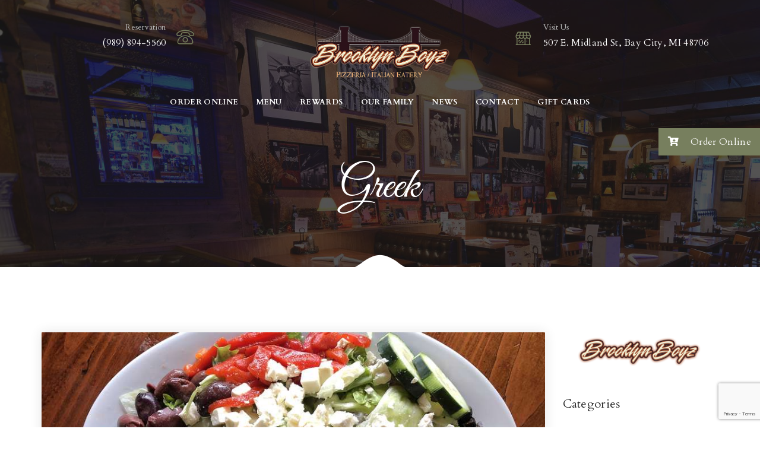

--- FILE ---
content_type: text/html; charset=UTF-8
request_url: https://www.brooklynboyz.com/flex-restaurants/greek/
body_size: 11665
content:
<!DOCTYPE html>
<html lang="en-US" prefix="og: http://ogp.me/ns# fb: http://ogp.me/ns/fb#">
<head>
<meta charset="UTF-8" />
<meta name="viewport" content="initial-scale=1, width=device-width" />
<link rel="profile" href="http://gmpg.org/xfn/11" />
<link rel="pingback" href="https://www.brooklynboyz.com/xmlrpc.php" />
<title>Greek &#8211; Brooklyn Boyz</title>
                        <script>
                            /* You can add more configuration options to webfontloader by previously defining the WebFontConfig with your options */
                            if ( typeof WebFontConfig === "undefined" ) {
                                WebFontConfig = new Object();
                            }
                            WebFontConfig['google'] = {families: ['Cardo:400,700,400italic', 'Open+Sans:300,400,600,700,800,300italic,400italic,600italic,700italic,800italic&amp;subset=latin']};

                            (function() {
                                var wf = document.createElement( 'script' );
                                wf.src = 'https://ajax.googleapis.com/ajax/libs/webfont/1.5.3/webfont.js';
                                wf.type = 'text/javascript';
                                wf.async = 'true';
                                var s = document.getElementsByTagName( 'script' )[0];
                                s.parentNode.insertBefore( wf, s );
                            })();
                        </script>
                        <meta name='robots' content='max-image-preview:large' />
<link rel="alternate" type="application/rss+xml" title="Brooklyn Boyz &raquo; Feed" href="https://www.brooklynboyz.com/feed/" />
<link rel="alternate" type="application/rss+xml" title="Brooklyn Boyz &raquo; Comments Feed" href="https://www.brooklynboyz.com/comments/feed/" />
		<!-- This site uses the Google Analytics by MonsterInsights plugin v9.1.1 - Using Analytics tracking - https://www.monsterinsights.com/ -->
		<!-- Note: MonsterInsights is not currently configured on this site. The site owner needs to authenticate with Google Analytics in the MonsterInsights settings panel. -->
					<!-- No tracking code set -->
				<!-- / Google Analytics by MonsterInsights -->
		<script type="text/javascript">
/* <![CDATA[ */
window._wpemojiSettings = {"baseUrl":"https:\/\/s.w.org\/images\/core\/emoji\/15.0.3\/72x72\/","ext":".png","svgUrl":"https:\/\/s.w.org\/images\/core\/emoji\/15.0.3\/svg\/","svgExt":".svg","source":{"concatemoji":"https:\/\/www.brooklynboyz.com\/wp-includes\/js\/wp-emoji-release.min.js?ver=6.6.4"}};
/*! This file is auto-generated */
!function(i,n){var o,s,e;function c(e){try{var t={supportTests:e,timestamp:(new Date).valueOf()};sessionStorage.setItem(o,JSON.stringify(t))}catch(e){}}function p(e,t,n){e.clearRect(0,0,e.canvas.width,e.canvas.height),e.fillText(t,0,0);var t=new Uint32Array(e.getImageData(0,0,e.canvas.width,e.canvas.height).data),r=(e.clearRect(0,0,e.canvas.width,e.canvas.height),e.fillText(n,0,0),new Uint32Array(e.getImageData(0,0,e.canvas.width,e.canvas.height).data));return t.every(function(e,t){return e===r[t]})}function u(e,t,n){switch(t){case"flag":return n(e,"\ud83c\udff3\ufe0f\u200d\u26a7\ufe0f","\ud83c\udff3\ufe0f\u200b\u26a7\ufe0f")?!1:!n(e,"\ud83c\uddfa\ud83c\uddf3","\ud83c\uddfa\u200b\ud83c\uddf3")&&!n(e,"\ud83c\udff4\udb40\udc67\udb40\udc62\udb40\udc65\udb40\udc6e\udb40\udc67\udb40\udc7f","\ud83c\udff4\u200b\udb40\udc67\u200b\udb40\udc62\u200b\udb40\udc65\u200b\udb40\udc6e\u200b\udb40\udc67\u200b\udb40\udc7f");case"emoji":return!n(e,"\ud83d\udc26\u200d\u2b1b","\ud83d\udc26\u200b\u2b1b")}return!1}function f(e,t,n){var r="undefined"!=typeof WorkerGlobalScope&&self instanceof WorkerGlobalScope?new OffscreenCanvas(300,150):i.createElement("canvas"),a=r.getContext("2d",{willReadFrequently:!0}),o=(a.textBaseline="top",a.font="600 32px Arial",{});return e.forEach(function(e){o[e]=t(a,e,n)}),o}function t(e){var t=i.createElement("script");t.src=e,t.defer=!0,i.head.appendChild(t)}"undefined"!=typeof Promise&&(o="wpEmojiSettingsSupports",s=["flag","emoji"],n.supports={everything:!0,everythingExceptFlag:!0},e=new Promise(function(e){i.addEventListener("DOMContentLoaded",e,{once:!0})}),new Promise(function(t){var n=function(){try{var e=JSON.parse(sessionStorage.getItem(o));if("object"==typeof e&&"number"==typeof e.timestamp&&(new Date).valueOf()<e.timestamp+604800&&"object"==typeof e.supportTests)return e.supportTests}catch(e){}return null}();if(!n){if("undefined"!=typeof Worker&&"undefined"!=typeof OffscreenCanvas&&"undefined"!=typeof URL&&URL.createObjectURL&&"undefined"!=typeof Blob)try{var e="postMessage("+f.toString()+"("+[JSON.stringify(s),u.toString(),p.toString()].join(",")+"));",r=new Blob([e],{type:"text/javascript"}),a=new Worker(URL.createObjectURL(r),{name:"wpTestEmojiSupports"});return void(a.onmessage=function(e){c(n=e.data),a.terminate(),t(n)})}catch(e){}c(n=f(s,u,p))}t(n)}).then(function(e){for(var t in e)n.supports[t]=e[t],n.supports.everything=n.supports.everything&&n.supports[t],"flag"!==t&&(n.supports.everythingExceptFlag=n.supports.everythingExceptFlag&&n.supports[t]);n.supports.everythingExceptFlag=n.supports.everythingExceptFlag&&!n.supports.flag,n.DOMReady=!1,n.readyCallback=function(){n.DOMReady=!0}}).then(function(){return e}).then(function(){var e;n.supports.everything||(n.readyCallback(),(e=n.source||{}).concatemoji?t(e.concatemoji):e.wpemoji&&e.twemoji&&(t(e.twemoji),t(e.wpemoji)))}))}((window,document),window._wpemojiSettings);
/* ]]> */
</script>
<style id='wp-emoji-styles-inline-css' type='text/css'>

	img.wp-smiley, img.emoji {
		display: inline !important;
		border: none !important;
		box-shadow: none !important;
		height: 1em !important;
		width: 1em !important;
		margin: 0 0.07em !important;
		vertical-align: -0.1em !important;
		background: none !important;
		padding: 0 !important;
	}
</style>
<link rel='stylesheet' id='cms-plugin-stylesheet-css' href='https://www.brooklynboyz.com/wp-content/plugins/cmssuperheroesv2/assets/css/cms-style.css?ver=6.6.4' type='text/css' media='all' />
<link rel='stylesheet' id='contact-form-7-css' href='https://www.brooklynboyz.com/wp-content/plugins/contact-form-7/includes/css/styles.css?ver=5.9.8' type='text/css' media='all' />
<link rel='stylesheet' id='rs-plugin-settings-css' href='https://www.brooklynboyz.com/wp-content/plugins/revslider/public/assets/css/settings.css?ver=5.4.6.3.1' type='text/css' media='all' />
<style id='rs-plugin-settings-inline-css' type='text/css'>
#rs-demo-id {}
</style>
<link rel='stylesheet' id='ssb-ui-style-css' href='https://www.brooklynboyz.com/wp-content/plugins/sticky-side-buttons/assets/css/ssb-ui-style.css?ver=6.6.4' type='text/css' media='all' />
<style id='ssb-ui-style-inline-css' type='text/css'>
#ssb-btn-0{background: #777f5e;}
#ssb-btn-0:hover{background:rgba(119,127,94,0.9);}
#ssb-btn-0 a{color: #ffffff;}
.ssb-share-btn,.ssb-share-btn .ssb-social-popup{background:#777f5e;color:#ffffff}.ssb-share-btn:hover{background:rgba(119,127,94,0.9);}.ssb-share-btn a{color:#ffffff !important;}
</style>
<link rel='stylesheet' id='ssb-fontawesome-css' href='https://www.brooklynboyz.com/wp-content/plugins/sticky-side-buttons/assets/css/font-awesome.css?ver=6.6.4' type='text/css' media='all' />
<link rel='stylesheet' id='cmssuperheroes-style-css' href='https://www.brooklynboyz.com/wp-content/themes/granny/style.css?ver=6.6.4' type='text/css' media='all' />
<link rel='stylesheet' id='child-style-css' href='https://www.brooklynboyz.com/wp-content/themes/granny-child/style.css?ver=6.6.4' type='text/css' media='all' />
<link rel='stylesheet' id='bootstrap-css' href='https://www.brooklynboyz.com/wp-content/themes/granny/assets/css/bootstrap.min.css?ver=3.3.2' type='text/css' media='all' />
<link rel='stylesheet' id='font-awesome-css' href='https://www.brooklynboyz.com/wp-content/themes/granny/assets/css/font-awesome.min.css?ver=4.3.0' type='text/css' media='all' />
<link rel='stylesheet' id='granny-fonts-css' href='https://www.brooklynboyz.com/wp-content/themes/granny/assets/css/fonts.css?ver=6.6.4' type='text/css' media='all' />
<link rel='stylesheet' id='magnific-popup-css' href='https://www.brooklynboyz.com/wp-content/themes/granny/assets/css/magnific-popup.css?ver=1.0.0' type='text/css' media='all' />
<link rel='stylesheet' id='font-material-icon-css' href='https://www.brooklynboyz.com/wp-content/themes/granny/assets/css/material-design-iconic-font.min.css?ver=4.3.0' type='text/css' media='all' />
<link rel='stylesheet' id='granny-style-css' href='https://www.brooklynboyz.com/wp-content/themes/granny-child/style.css?ver=6.6.4' type='text/css' media='all' />
<!--[if lt IE 9]>
<link rel='stylesheet' id='granny-ie-css' href='https://www.brooklynboyz.com/wp-content/themes/granny/assets/css/ie.css?ver=2.0' type='text/css' media='all' />
<![endif]-->
<link rel='stylesheet' id='granny-pe-icon-css' href='https://www.brooklynboyz.com/wp-content/themes/granny/assets/css/pe-icon-7-stroke.css?ver=1.0.1' type='text/css' media='all' />
<link rel='stylesheet' id='granny-static-css' href='https://www.brooklynboyz.com/wp-content/themes/granny/assets/css/static.css?ver=1.0.0' type='text/css' media='all' />
<link rel='stylesheet' id='animations-css' href='https://www.brooklynboyz.com/wp-content/themes/granny/assets/css/animations.css?ver=6.6.4' type='text/css' media='all' />
<script type="text/javascript" src="https://www.brooklynboyz.com/wp-includes/js/jquery/jquery.min.js?ver=3.7.1" id="jquery-core-js"></script>
<script type="text/javascript" src="https://www.brooklynboyz.com/wp-includes/js/jquery/jquery-migrate.min.js?ver=3.4.1" id="jquery-migrate-js"></script>
<script type="text/javascript" src="https://www.brooklynboyz.com/wp-content/plugins/revslider/public/assets/js/jquery.themepunch.tools.min.js?ver=5.4.6.3.1" id="tp-tools-js"></script>
<script type="text/javascript" src="https://www.brooklynboyz.com/wp-content/plugins/revslider/public/assets/js/jquery.themepunch.revolution.min.js?ver=5.4.6.3.1" id="revmin-js"></script>
<script type="text/javascript" id="ssb-ui-js-js-extra">
/* <![CDATA[ */
var ssb_ui_data = {"z_index":"1"};
/* ]]> */
</script>
<script type="text/javascript" src="https://www.brooklynboyz.com/wp-content/plugins/sticky-side-buttons/assets/js/ssb-ui-js.js?ver=6.6.4" id="ssb-ui-js-js"></script>
<script type="text/javascript" src="https://www.brooklynboyz.com/wp-content/plugins/flex-reservations/assets/plugins/jquery-ui/jquery-ui.min.js?ver=6.6.4" id="fs.jquery-ui.js-js"></script>
<script type="text/javascript" src="https://www.brooklynboyz.com/wp-content/themes/granny/assets/js/bootstrap.min.js?ver=3.3.2" id="bootstrap-js"></script>
<script type="text/javascript" src="https://www.brooklynboyz.com/wp-content/themes/granny/assets/js/jquery.magnific-popup.min.js?ver=1.0.0" id="magnific-popup-js"></script>
<link rel="https://api.w.org/" href="https://www.brooklynboyz.com/wp-json/" /><link rel="EditURI" type="application/rsd+xml" title="RSD" href="https://www.brooklynboyz.com/xmlrpc.php?rsd" />
<link rel="canonical" href="https://www.brooklynboyz.com/flex-restaurants/greek/" />
<link rel='shortlink' href='https://www.brooklynboyz.com/?p=3581' />
<link rel="alternate" title="oEmbed (JSON)" type="application/json+oembed" href="https://www.brooklynboyz.com/wp-json/oembed/1.0/embed?url=https%3A%2F%2Fwww.brooklynboyz.com%2Fflex-restaurants%2Fgreek%2F" />
<link rel="alternate" title="oEmbed (XML)" type="text/xml+oembed" href="https://www.brooklynboyz.com/wp-json/oembed/1.0/embed?url=https%3A%2F%2Fwww.brooklynboyz.com%2Fflex-restaurants%2Fgreek%2F&#038;format=xml" />
<style type="text/css" data-type="custom-css"></style><meta name="generator" content="Powered by WPBakery Page Builder - drag and drop page builder for WordPress."/>
<meta name="generator" content="Powered by Slider Revolution 5.4.6.3.1 - responsive, Mobile-Friendly Slider Plugin for WordPress with comfortable drag and drop interface." />
<link rel="icon" href="https://www.brooklynboyz.com/wp-content/uploads/2020/05/bboyz.jpg" sizes="32x32" />
<link rel="icon" href="https://www.brooklynboyz.com/wp-content/uploads/2020/05/bboyz.jpg" sizes="192x192" />
<link rel="apple-touch-icon" href="https://www.brooklynboyz.com/wp-content/uploads/2020/05/bboyz.jpg" />
<meta name="msapplication-TileImage" content="https://www.brooklynboyz.com/wp-content/uploads/2020/05/bboyz.jpg" />
<script type="text/javascript">function setREVStartSize(e){
				try{ var i=jQuery(window).width(),t=9999,r=0,n=0,l=0,f=0,s=0,h=0;					
					if(e.responsiveLevels&&(jQuery.each(e.responsiveLevels,function(e,f){f>i&&(t=r=f,l=e),i>f&&f>r&&(r=f,n=e)}),t>r&&(l=n)),f=e.gridheight[l]||e.gridheight[0]||e.gridheight,s=e.gridwidth[l]||e.gridwidth[0]||e.gridwidth,h=i/s,h=h>1?1:h,f=Math.round(h*f),"fullscreen"==e.sliderLayout){var u=(e.c.width(),jQuery(window).height());if(void 0!=e.fullScreenOffsetContainer){var c=e.fullScreenOffsetContainer.split(",");if (c) jQuery.each(c,function(e,i){u=jQuery(i).length>0?u-jQuery(i).outerHeight(!0):u}),e.fullScreenOffset.split("%").length>1&&void 0!=e.fullScreenOffset&&e.fullScreenOffset.length>0?u-=jQuery(window).height()*parseInt(e.fullScreenOffset,0)/100:void 0!=e.fullScreenOffset&&e.fullScreenOffset.length>0&&(u-=parseInt(e.fullScreenOffset,0))}f=u}else void 0!=e.minHeight&&f<e.minHeight&&(f=e.minHeight);e.c.closest(".rev_slider_wrapper").css({height:f})					
				}catch(d){console.log("Failure at Presize of Slider:"+d)}
			};</script>
		<style type="text/css" id="wp-custom-css">
			.st0,.row-arrow .row-svg-top .st0{fill:#fdeed2;}

.st0 {
    fill: #fdeed2;
}

.row-arrow .row-svg-bottom .st0, .row-arrow .row-svg-top .st0{fill:#fdeed2;}

#cms-footer-bottom {
    color: #9b9b9b;
}

#cshero-header-inner #cshero-header-logo a img {
    max-height: 95px;
}

.single-post #cms-content, #cms-theme.archive #cms-content {
    background-color: #fdeed2;
}


#cshero-header-inner.header-contact .top-phone a, #cshero-header-inner.header-contact .top-address a, #cshero-header-inner.header-contact .top-phone .address-menu, #cshero-header-inner.header-contact .top-address .address-menu {
    font-family: 'Cardo';
}

.cms-menu-restaurant.cms-menu-restaurant-style5 .cms-menu-restaurant-item {
    padding: 0;
    background-color: #fdeed2;
}


.ft-kh {
    font-family: 'Greatvibes Regular';
}


#cms-page-title.pt-style4 .cms-page-title-inner h1 {
font-size: 75px;
}

#cms-page-title {
    background-attachment: inherit;
    background-size: cover;
}

#cms-page-title.pt-style4 {
    padding-top: 260px;
    padding-bottom: 75px;
	  background-size: cover!important;
}



.btn.btn-primary {
    width: 100%;
}





.cshero-header-navigation .main-navigation .menu-main-menu > ul > li > a, .cshero-header-navigation .main-navigation .menu-main-menu > li > a {
    line-height: 75px !important;
}


#back_to_top span {
    bottom: 90px;
}		</style>
		<style type="text/css" title="dynamic-css" class="options-output">a{color:#bf6524;}a:hover{color:#f2994a;}body{font-family:Cardo;line-height:23px;font-weight:normal;font-style:normal;color:#000000;font-size:16px;opacity: 1;visibility: visible;-webkit-transition: opacity 0.24s ease-in-out;-moz-transition: opacity 0.24s ease-in-out;transition: opacity 0.24s ease-in-out;}.wf-loading body,{opacity: 0;}.ie.wf-loading body,{visibility: hidden;}h1{font-family:Cardo;font-weight:normal;font-style:normal;opacity: 1;visibility: visible;-webkit-transition: opacity 0.24s ease-in-out;-moz-transition: opacity 0.24s ease-in-out;transition: opacity 0.24s ease-in-out;}.wf-loading h1,{opacity: 0;}.ie.wf-loading h1,{visibility: hidden;}h2{font-family:Cardo;font-weight:normal;font-style:normal;opacity: 1;visibility: visible;-webkit-transition: opacity 0.24s ease-in-out;-moz-transition: opacity 0.24s ease-in-out;transition: opacity 0.24s ease-in-out;}.wf-loading h2,{opacity: 0;}.ie.wf-loading h2,{visibility: hidden;}h3{font-family:Cardo;font-weight:normal;font-style:normal;opacity: 1;visibility: visible;-webkit-transition: opacity 0.24s ease-in-out;-moz-transition: opacity 0.24s ease-in-out;transition: opacity 0.24s ease-in-out;}.wf-loading h3,{opacity: 0;}.ie.wf-loading h3,{visibility: hidden;}h4{font-family:Cardo;font-weight:normal;font-style:normal;opacity: 1;visibility: visible;-webkit-transition: opacity 0.24s ease-in-out;-moz-transition: opacity 0.24s ease-in-out;transition: opacity 0.24s ease-in-out;}.wf-loading h4,{opacity: 0;}.ie.wf-loading h4,{visibility: hidden;}h5{font-family:Cardo;font-weight:normal;font-style:normal;opacity: 1;visibility: visible;-webkit-transition: opacity 0.24s ease-in-out;-moz-transition: opacity 0.24s ease-in-out;transition: opacity 0.24s ease-in-out;}.wf-loading h5,{opacity: 0;}.ie.wf-loading h5,{visibility: hidden;}h6{font-family:Cardo;font-weight:normal;font-style:normal;opacity: 1;visibility: visible;-webkit-transition: opacity 0.24s ease-in-out;-moz-transition: opacity 0.24s ease-in-out;transition: opacity 0.24s ease-in-out;}.wf-loading h6,{opacity: 0;}.ie.wf-loading h6,{visibility: hidden;}.progress-couter{font-family:Cardo;font-weight:normal;font-style:normal;opacity: 1;visibility: visible;-webkit-transition: opacity 0.24s ease-in-out;-moz-transition: opacity 0.24s ease-in-out;transition: opacity 0.24s ease-in-out;}.wf-loading .progress-couter,{opacity: 0;}.ie.wf-loading .progress-couter,{visibility: hidden;}.price_label, .cms-list-content{font-family:"Open Sans";font-weight:normal;font-style:normal;opacity: 1;visibility: visible;-webkit-transition: opacity 0.24s ease-in-out;-moz-transition: opacity 0.24s ease-in-out;transition: opacity 0.24s ease-in-out;}.wf-loading .price_label,.wf-loading  .cms-list-content,{opacity: 0;}.ie.wf-loading .price_label,.ie.wf-loading  .cms-list-content,{visibility: hidden;}</style><noscript><style> .wpb_animate_when_almost_visible { opacity: 1; }</style></noscript>
<!-- START - Open Graph and Twitter Card Tags 3.3.3 -->
 <!-- Facebook Open Graph -->
  <meta property="og:locale" content="en_US"/>
  <meta property="og:site_name" content="Brooklyn Boyz"/>
  <meta property="og:title" content="Greek"/>
  <meta property="og:url" content="https://www.brooklynboyz.com/flex-restaurants/greek/"/>
  <meta property="og:type" content="article"/>
  <meta property="og:description" content="Mixed Greens, feta, red onions, black olives, cucumbers, tomatoes, roasted red peppers, pepperoni, &amp; pepperoncini"/>
  <meta property="og:image" content="https://www.brooklynboyz.com/wp-content/uploads/2018/02/Salad2-1-e1549389727666.jpg"/>
  <meta property="og:image:url" content="https://www.brooklynboyz.com/wp-content/uploads/2018/02/Salad2-1-e1549389727666.jpg"/>
  <meta property="og:image:secure_url" content="https://www.brooklynboyz.com/wp-content/uploads/2018/02/Salad2-1-e1549389727666.jpg"/>
  <meta property="article:publisher" content="https://www.facebook.com/BrooklynBoyzPizza/"/>
 <!-- Google+ / Schema.org -->
  <meta itemprop="name" content="Greek"/>
  <meta itemprop="headline" content="Greek"/>
  <meta itemprop="description" content="Mixed Greens, feta, red onions, black olives, cucumbers, tomatoes, roasted red peppers, pepperoni, &amp; pepperoncini"/>
  <meta itemprop="image" content="https://www.brooklynboyz.com/wp-content/uploads/2018/02/Salad2-1-e1549389727666.jpg"/>
  <meta itemprop="author" content="ohnomaster"/>
  <!--<meta itemprop="publisher" content="Brooklyn Boyz"/>--> <!-- To solve: The attribute publisher.itemtype has an invalid value -->
 <!-- Twitter Cards -->
  <meta name="twitter:title" content="Greek"/>
  <meta name="twitter:url" content="https://www.brooklynboyz.com/flex-restaurants/greek/"/>
  <meta name="twitter:description" content="Mixed Greens, feta, red onions, black olives, cucumbers, tomatoes, roasted red peppers, pepperoni, &amp; pepperoncini"/>
  <meta name="twitter:image" content="https://www.brooklynboyz.com/wp-content/uploads/2018/02/Salad2-1-e1549389727666.jpg"/>
  <meta name="twitter:card" content="summary_large_image"/>
 <!-- SEO -->
 <!-- Misc. tags -->
 <!-- is_singular -->
<!-- END - Open Graph and Twitter Card Tags 3.3.3 -->
	
</head>
<body id="cms-theme" class="flexrestaurants-template-default single single-flexrestaurants postid-3581 header-13 wpb-js-composer js-comp-ver-6.10.0 vc_responsive">
	<div id="page-wrapper" class="hfeed site  cs-wide">
	<header id="masthead" class="site-header">
		<div id="cshero-header-inner" class="header-13 big-header-top header-scroll bg-trans header-nav-white header-contact header-cta  sticky-header">
    <div id="cshero-header-top" class="hidden-xs hidden-sm">
        <div class="container">
            <div class="row">
                <div class="col-xs-12 col-sm-12 col-md-4 col-lg-4 text-center-sm text-center-xs">
                    <div id="cshero-header-contact-left" class="hidden-xs hidden-sm">
                                                    <div class="top-phone text-right">
                                <i class="lnr lnr-phone"></i>
                                <span>Reservation</span>
                                <a href="tel:(989) 894-5560">
                                    (989) 894-5560                                </a>
                            </div>
                                            </div>
                </div>
                <div id="cshero-header-logo" class="col-xs-12 col-sm-12 col-md-4 col-lg-4">
                    <a class="main-logo hidden-xs hidden-sm" href="https://www.brooklynboyz.com/"><img alt="Logo" src="https://www.brooklynboyz.com/wp-content/uploads/2018/02/bboyz-logo-withbridge.png"></a><a class="sticky-logo hidden-xs hidden-sm" href="https://www.brooklynboyz.com/"><img alt="Sticky Logo" src="https://www.brooklynboyz.com/wp-content/uploads/2018/02/bboyz-logo-withbridge.png"></a><a class="mobile-logo hidden-lg hidden-md" href="https://www.brooklynboyz.com/"><img alt="Mobile Logo" src="https://www.brooklynboyz.com/wp-content/uploads/2018/02/bboyz-logo-withbridge.png"></a>                </div><!-- #site-logo -->
                <div class="col-xs-12 col-sm-12 col-md-4 col-lg-4 text-center-sm text-center-xs text-right">
                    <div id="cshero-header-contact-right" class="hidden-xs hidden-sm">
                                                    <div class="top-address text-left">
                                <i class="lnr lnr-store"></i>
                                <span>Visit Us</span>
                                <span class="address-menu">
                                    <a href="https://www.google.com/maps/place/Brooklyn+Boyz+Pizza/@43.6020731,-83.9030453,17z/data=!4m12!1m6!3m5!1s0x8823e04f9e484829:0xc677e686e86a8c43!2sBrooklyn+Boyz+Pizza!8m2!3d43.6020731!4d-83.9008513!3m4!1s0x8823e04f9e484829:0xc677e686e86a8c43!8m2!3d43.6020731!4d-83.9008513" target="blank">507 E. Midland St, Bay City, MI 48706</a>                                </span>
                            </div>
                                            </div>
                </div>
            </div>
        </div>
    </div> 
    <div id="cshero-header-wrapper">
        <div id="cshero-header" class="cshero-main-header sticky-desktop">
            <div class="container">
                <div class="row">
                    <div id="cshero-header-logo" class="col-xs-12 col-sm-5 hidden-md hidden-lg">
                        <a class="main-logo hidden-xs hidden-sm" href="https://www.brooklynboyz.com/"><img alt="Logo" src="https://www.brooklynboyz.com/wp-content/uploads/2018/02/bboyz-logo-withbridge.png"></a><a class="sticky-logo hidden-xs hidden-sm" href="https://www.brooklynboyz.com/"><img alt="Sticky Logo" src="https://www.brooklynboyz.com/wp-content/uploads/2018/02/bboyz-logo-withbridge.png"></a><a class="mobile-logo hidden-lg hidden-md" href="https://www.brooklynboyz.com/"><img alt="Mobile Logo" src="https://www.brooklynboyz.com/wp-content/uploads/2018/02/bboyz-logo-withbridge.png"></a>                    </div><!-- #site-logo -->
                    <div id="cshero-header-navigation" class="effect-line col-xs-12 col-sm-7 col-md-12 col-lg-12">
                        <div class="cshero-header-navigation-inner clearfix">
                            <div id="cshero-header-navigation-primary" class="cshero-header-navigation">
                                <nav id="site-navigation" class="main-navigation">
                                    <div class="menu-bboyz-main-menu-container"><ul id="menu-bboyz-main-menu" class="nav-menu menu-main-menu"><li id="menu-item-5458" class="menu-item menu-item-type-custom menu-item-object-custom no_group menu-item-5458" data-depth="0"><a target="_blank" href="https://www.toasttab.com/brooklyn-boyz" class="no_onepage"><span class="menu-title">Order Online</span></a></li>
<li id="menu-item-4463" class="menu-item menu-item-type-custom menu-item-object-custom menu-item-has-children no_group menu-item-4463" data-depth="0"><a href="#" class="no_onepage"><span class="menu-title">Menu</span></a>
<ul class='standar-dropdown standard autodrop_submenu sub-menu' style="width:200px;">
	<li id="menu-item-4927" class="menu-item menu-item-type-post_type menu-item-object-page no_group menu-item-4927" data-depth="1"><a href="https://www.brooklynboyz.com/menu/" class="no_onepage"><span class="menu-title">Our Menu</span></a></li>
	<li id="menu-item-4976" class="menu-item menu-item-type-post_type menu-item-object-page no_group menu-item-4976" data-depth="1"><a href="https://www.brooklynboyz.com/pizza-2/" class="no_onepage"><span class="menu-title">Pizza Menu</span></a></li>
	<li id="menu-item-5207" class="menu-item menu-item-type-post_type menu-item-object-page no_group menu-item-5207" data-depth="1"><a href="https://www.brooklynboyz.com/specials/" class="no_onepage"><span class="menu-title">Specials</span></a></li>
	<li id="menu-item-4255" class="menu-item menu-item-type-post_type menu-item-object-page no_group menu-item-4255" data-depth="1"><a href="https://www.brooklynboyz.com/drinks/" class="no_onepage"><span class="menu-title">Drink Menu</span></a></li>
	<li id="menu-item-4234" class="menu-item menu-item-type-post_type menu-item-object-page no_group menu-item-4234" data-depth="1"><a href="https://www.brooklynboyz.com/catering/" class="no_onepage"><span class="menu-title">Catering Menu</span></a></li>
</ul>
</li>
<li id="menu-item-3504" class="menu-item menu-item-type-post_type menu-item-object-page no_group menu-item-3504" data-depth="0"><a href="https://www.brooklynboyz.com/loyalty-rewards/" class="no_onepage"><span class="menu-title">Rewards</span></a></li>
<li id="menu-item-5202" class="menu-item menu-item-type-custom menu-item-object-custom menu-item-has-children no_group menu-item-5202" data-depth="0"><a href="#" class="no_onepage"><span class="menu-title">Our Family</span></a>
<ul class='standar-dropdown standard autodrop_submenu sub-menu' style="width:200px;">
	<li id="menu-item-5201" class="menu-item menu-item-type-post_type menu-item-object-page no_group menu-item-5201" data-depth="1"><a href="https://www.brooklynboyz.com/our-story/" class="no_onepage"><span class="menu-title">Our Story</span></a></li>
	<li id="menu-item-4371" class="menu-item menu-item-type-post_type menu-item-object-page no_group menu-item-4371" data-depth="1"><a href="https://www.brooklynboyz.com/reservationpolicy/" class="no_onepage"><span class="menu-title">Make a Reservation</span></a></li>
</ul>
</li>
<li id="menu-item-3969" class="menu-item menu-item-type-post_type menu-item-object-page no_group menu-item-3969" data-depth="0"><a href="https://www.brooklynboyz.com/news/" class="no_onepage"><span class="menu-title">News</span></a></li>
<li id="menu-item-3490" class="menu-item menu-item-type-post_type menu-item-object-page no_group menu-item-3490" data-depth="0"><a href="https://www.brooklynboyz.com/contact/" class="no_onepage"><span class="menu-title">Contact</span></a></li>
<li id="menu-item-5917" class="menu-item menu-item-type-custom menu-item-object-custom menu-item-has-children no_group menu-item-5917" data-depth="0"><a href="#" class="no_onepage"><span class="menu-title">Gift Cards</span></a>
<ul class='standar-dropdown standard autodrop_submenu sub-menu' style="width:200px;">
	<li id="menu-item-5916" class="menu-item menu-item-type-custom menu-item-object-custom no_group menu-item-5916" data-depth="1"><a href="https://www.toasttab.com/brooklyn-boyz/giftcards" class="no_onepage"><span class="menu-title">Buy Gift Card</span></a></li>
	<li id="menu-item-5918" class="menu-item menu-item-type-custom menu-item-object-custom no_group menu-item-5918" data-depth="1"><a href="https://www.toasttab.com/brooklyn-boyz/findcard" class="no_onepage"><span class="menu-title">Check Balance</span></a></li>
</ul>
</li>
</ul></div>                                </nav><!-- #site-navigation -->
                            </div>
                        </div>
                    </div>
                    <div id="cshero-menu-mobile">
                        <i class="open-menu lnr lnr-menu"></i>
                                            </div><!-- #menu-mobile -->
                </div>
            </div>
        </div>
    </div>
</div>	</header><!-- #masthead -->
                    <div id="cms-page-title" class="page-title pt-style4 parallax text-center" style="background-image: url(https://www.brooklynboyz.com/wp-content/uploads/2018/02/Restaurant-shots-9.jpg)">
                    <div class="container">
                        <div class="row">
                                                        <div class="cms-page-title-inner col-md-12">
                                <h1 class="ft-kh">Greek</h1>
                                                            </div>
                            <svg version="1.1" id="Layer_1" xmlns="http://www.w3.org/2000/svg" xmlns:xlink="http://www.w3.org/1999/xlink" x="0px" y="0px"
                                 viewBox="0 0 147.7 35.2" style="enable-background:new 0 0 147.7 35.2;" xml:space="preserve">
                                <style type="text/css">
                                    .st0{fill:#FFFFFF;}
                                </style>
                                <g>
                                    <g>
                                        <path class="st0" d="M147.7,35.2c-49.2,0-98.5,0-147.7,0c10.4-3.6,18.7-10.6,27.5-16.9c7.7-5.6,16.1-10,24.9-13.8
                                            c14.5-6.2,28.8-6.1,43.2,0.1c9.9,4.2,19.2,9.4,27.8,15.9C130.9,26.4,138.6,31.9,147.7,35.2z"/>
                                    </g>
                                </g>
                            </svg>
                        </div>
                    </div>
                </div>
                <!-- #page-title -->
	<div id="cms-content" class="site-content">
<div id="primary" class="container is-right-sidebar">
    <div class="row">
        <div id="content" class="col-xs-12 col-sm-8 col-md-9 col-lg-9">
            <main id="main" class="site-main" role="main">
                                     <div class="single-post-inner">
                        
<article id="post-3581" class="post-3581 flexrestaurants type-flexrestaurants status-publish has-post-thumbnail hentry menu-lunch-salads">
	<div class="entry-blog">
		<header class="entry-header">
			<div class="post-thumbnail"><img width="890" height="496" src="https://www.brooklynboyz.com/wp-content/uploads/2018/02/Salad2-1-890x496.jpg" class="attachment-granny_blog_890x496 size-granny_blog_890x496 wp-post-image" alt="" decoding="async" fetchpriority="high" /></div>		</header>
		<div class="entry-body">
			<div class="entry-meta">
				    <ul class="post-details">
        <li class="detail-date">December 28, 2017</li>
        <li class="detail-comment">Comments : <a href="https://www.brooklynboyz.com/flex-restaurants/greek/"> 0</a></li>
            </ul>
    			</div>
			<div class="entry-content">
				<p>Mixed Greens, feta, red onions, black olives, cucumbers, tomatoes, roasted red peppers, pepperoni, &amp; pepperoncini</p>

								
				<ul class="entry-social-shared">
        			<li class="social-label">Share This Article : </li>
        			    <li><a data-toggle="tooltip" data-placement="top" title="Facebook" target="_blank" href="https://www.facebook.com/sharer/sharer.php?u=https://www.brooklynboyz.com/flex-restaurants/greek/"><i class="fa fa-facebook"></i></a></li>
    <li><a data-toggle="tooltip" data-placement="top" title="Twitter" target="_blank" href="https://twitter.com/home?status=Check out this article:%20Greek%20-%20https://www.brooklynboyz.com/flex-restaurants/greek/"><i class="fa fa-twitter"></i></a></li>
    <li><a data-toggle="tooltip" data-placement="top" title="Google Plus" target="_blank" href="https://plus.google.com/share?url=https://www.brooklynboyz.com/flex-restaurants/greek/"><i class="fa fa-google-plus"></i></a></li>
    <li><a data-toggle="tooltip" data-placement="top" title ="Pinterest" target="_blank" href="https://pinterest.com/pin/create/button/??u=https://www.brooklynboyz.com/flex-restaurants/greek/"><i class="fa fa-pinterest"></i></a>   </li>
    				</ul>
				
			</div>
		</div>
	</div>
	
			<div class="post-previous-next box-blog">
			    	<nav class="navigation post-navigation" role="navigation">
		<div class="nav-links row clearfix">
			<div class="nav-link-prev col-sm-6 col-xs-12 text-left">
									<a href="https://www.brooklynboyz.com/flex-restaurants/chicken-caesar/">
												<span class="nav-image" style="background-image: url(https://www.brooklynboyz.com/wp-content/uploads/2017/12/chicken-caesar-e1549387256465.jpg);"></span>
						<div class="nav-inner">
				  			<span>Previous Post</span>
					  		<h3>Chicken Caesar</h3>
					  	</div>
				  	</a>
							</div>
			<div class="nav-link-next col-sm-6 col-xs-12 text-right">
									<a href="https://www.brooklynboyz.com/flex-restaurants/garden-salad/">
												<span class="nav-image" style="background-image: url(https://www.brooklynboyz.com/wp-content/uploads/2017/12/garden-salad-e1549387279615.jpg);"></span>
						<div class="nav-inner">
				  			<span>Next Post</span>
					  		<h3>Garden Salad</h3>
					  	</div>
				  	</a>
							</div>
		</div><!-- .nav-links -->
	</nav><!-- .navigation -->
			</div>
		
		
	<div class="related-post box-blog">
			</div>

</article><!-- #post-## -->
                    </div>
                    
            </main>
        </div><!-- #main -->

        	<div id="sidebar" class="col-xs-12 col-sm-4 col-md-3 col-lg-3">
		<div id="widget-area" class="widget-area" role="complementary">
			<aside id="media_image-2" class="widget widget_media_image"><img width="300" height="75" src="https://www.brooklynboyz.com/wp-content/uploads/2018/01/bboyz-logo-300x75.png" class="image wp-image-3879  attachment-medium size-medium" alt="" style="max-width: 100%; height: auto;" decoding="async" loading="lazy" srcset="https://www.brooklynboyz.com/wp-content/uploads/2018/01/bboyz-logo-300x75.png 300w, https://www.brooklynboyz.com/wp-content/uploads/2018/01/bboyz-logo-600x150.png 600w, https://www.brooklynboyz.com/wp-content/uploads/2018/01/bboyz-logo-768x192.png 768w, https://www.brooklynboyz.com/wp-content/uploads/2018/01/bboyz-logo-1024x256.png 1024w, https://www.brooklynboyz.com/wp-content/uploads/2018/01/bboyz-logo-624x156.png 624w, https://www.brooklynboyz.com/wp-content/uploads/2018/01/bboyz-logo.png 1600w" sizes="(max-width: 300px) 100vw, 300px" /></aside><aside id="categories-2" class="widget widget_categories"><h3 class="wg-title">Categories<span class="line1"></span><span class="line2"></span><span class="line3"></span></h3>
			<ul>
					<li class="cat-item cat-item-20"><a href="https://www.brooklynboyz.com/category/drinks/">Drinks</a>
</li>
	<li class="cat-item cat-item-101"><a href="https://www.brooklynboyz.com/category/gift-cards/">Gift Cards</a>
</li>
	<li class="cat-item cat-item-112"><a href="https://www.brooklynboyz.com/category/news/">News</a>
</li>
	<li class="cat-item cat-item-100"><a href="https://www.brooklynboyz.com/category/pizza/">Pizza</a>
</li>
	<li class="cat-item cat-item-134"><a href="https://www.brooklynboyz.com/category/specials/">Specials</a>
</li>
	<li class="cat-item cat-item-1"><a href="https://www.brooklynboyz.com/category/uncategorized/">Uncategorized</a>
</li>
			</ul>

			</aside><aside id="archives-2" class="widget widget_archive"><h3 class="wg-title">Archives<span class="line1"></span><span class="line2"></span><span class="line3"></span></h3>
			<ul>
					<li><a href='https://www.brooklynboyz.com/2019/12/'>December 2019</a></li>
	<li><a href='https://www.brooklynboyz.com/2019/11/'>November 2019</a></li>
	<li><a href='https://www.brooklynboyz.com/2018/12/'>December 2018</a></li>
	<li><a href='https://www.brooklynboyz.com/2018/09/'>September 2018</a></li>
	<li><a href='https://www.brooklynboyz.com/2018/08/'>August 2018</a></li>
	<li><a href='https://www.brooklynboyz.com/2018/05/'>May 2018</a></li>
	<li><a href='https://www.brooklynboyz.com/2017/12/'>December 2017</a></li>
	<li><a href='https://www.brooklynboyz.com/2017/11/'>November 2017</a></li>
	<li><a href='https://www.brooklynboyz.com/2017/09/'>September 2017</a></li>
			</ul>

			</aside><aside id="search-2" class="widget widget_search"><form role="search" method="get" id="searchform" class="searchform" action="https://www.brooklynboyz.com/">
				<div>
					<label class="screen-reader-text" for="s">Search for:</label>
					<input type="text" value="" name="s" id="s" />
					<input type="submit" id="searchsubmit" value="Search" />
				</div>
			</form></aside><aside id="cms-recent-post"><h3 class="wg-title">Recent Posts<span class="line1"></span><span class="line2"></span><span class="line3"></span></h3>                            <div class="cms-recent-post">
                    <ul class="cms-recent-post-wrapper wg-menu-item">
                                                    <li class="item clearfix">
                                <div class="cms-recent-media">  
                                   <div class="image">
                                                                               <a class="post-featured-img has-thumbnail" href="https://www.brooklynboyz.com/holiday-drink-specials/" style="background-image: url(https://www.brooklynboyz.com/wp-content/uploads/2019/12/Hello-Holidays-drinks-jpg.jpg)"></a>
                                    </div>     
                                 </div>
                                <div class="cms-recent-details ">
                                    <div class="date">
                                        December 6, 2019                                    </div>
                                    <h3 class="title"><a href="https://www.brooklynboyz.com/holiday-drink-specials/">Holiday Drink Specials</a></h3>
                                </div>
                            </li>
                                                    <li class="item clearfix">
                                <div class="cms-recent-media">  
                                   <div class="image">
                                                                               <a class="post-featured-img has-thumbnail" href="https://www.brooklynboyz.com/its-that-time-of-the-year/" style="background-image: url(https://www.brooklynboyz.com/wp-content/uploads/2019/12/Red-envelope-campaign.jpg)"></a>
                                    </div>     
                                 </div>
                                <div class="cms-recent-details ">
                                    <div class="date">
                                        December 5, 2019                                    </div>
                                    <h3 class="title"><a href="https://www.brooklynboyz.com/its-that-time-of-the-year/">It&#8217;s that time of the year!</a></h3>
                                </div>
                            </li>
                                                    <li class="item clearfix">
                                <div class="cms-recent-media">  
                                   <div class="image">
                                                                               <a class="post-featured-img has-thumbnail" href="https://www.brooklynboyz.com/join-us-for-happy-hour/" style="background-image: url(https://www.brooklynboyz.com/wp-content/uploads/2019/12/Happy-Hour-Flyer-Size-email.jpg)"></a>
                                    </div>     
                                 </div>
                                <div class="cms-recent-details ">
                                    <div class="date">
                                        December 4, 2019                                    </div>
                                    <h3 class="title"><a href="https://www.brooklynboyz.com/join-us-for-happy-hour/">Join us for Happy Hour!</a></h3>
                                </div>
                            </li>
                                                    <li class="item clearfix">
                                <div class="cms-recent-media">  
                                   <div class="image">
                                                                               <a class="post-featured-img has-thumbnail" href="https://www.brooklynboyz.com/join-our-vip-club/" style="background-image: url(https://www.brooklynboyz.com/wp-content/uploads/2019/11/Text-Page-sign-up.jpg)"></a>
                                    </div>     
                                 </div>
                                <div class="cms-recent-details ">
                                    <div class="date">
                                        December 3, 2019                                    </div>
                                    <h3 class="title"><a href="https://www.brooklynboyz.com/join-our-vip-club/">Join our VIP Club</a></h3>
                                </div>
                            </li>
                                                    <li class="item clearfix">
                                <div class="cms-recent-media">  
                                   <div class="image">
                                                                               <a class="post-featured-img no-thumbnail" href="https://www.brooklynboyz.com/holiday-gift-card-sale-2019/" style="background-image: url(https://www.brooklynboyz.com/wp-content/themes/granny/assets/images/no-image.jpg)"></a>
                                    </div>     
                                 </div>
                                <div class="cms-recent-details no-image">
                                    <div class="date">
                                        November 30, 2019                                    </div>
                                    <h3 class="title"><a href="https://www.brooklynboyz.com/holiday-gift-card-sale-2019/">Holiday Gift Card Sale 2019</a></h3>
                                </div>
                            </li>
                                                    <li class="item clearfix">
                                <div class="cms-recent-media">  
                                   <div class="image">
                                                                               <a class="post-featured-img no-thumbnail" href="https://www.brooklynboyz.com/holiday-hours-2019/" style="background-image: url(https://www.brooklynboyz.com/wp-content/themes/granny/assets/images/no-image.jpg)"></a>
                                    </div>     
                                 </div>
                                <div class="cms-recent-details no-image">
                                    <div class="date">
                                        November 25, 2019                                    </div>
                                    <h3 class="title"><a href="https://www.brooklynboyz.com/holiday-hours-2019/">Holiday Hours 2019</a></h3>
                                </div>
                            </li>
                                            </ul>
                </div>
                            </aside>		</div><!-- .widget-area -->
	</div><!-- #sidebar -->


        
    </div>
</div><!-- #primary -->

    	</div><!-- .site-content -->
	    <footer id="colophon" class="site-footer cms-footer3">
    <div id="cms-footer-top">
        <div class="container">
            <div class="row">
                <div class="cms-footer-top-item text-center col-lg-3 col-md-3 col-sm-12 col-xs-12">
                    <h3 class="ft-heading">Order</h3>
<a href="https://www.toasttab.com/brooklyn-boyz">Online</a></br>
<a href="tel:9898945560">989-894-5560</a></br>
</br>
<h3 class="ft-heading">Catering</h3>
<a href="mailto:jlnovellino@yahoo.com">Email</a>                    <div class="cms-footer-top-holder">
                            <ul class="footer-social">
        <li><a href="https://www.facebook.com/BrooklynBoyzPizza/"><i class="fa fa-facebook-square"></i></a></li><li><a href="https://www.instagram.com/brooklynboyzpizza/"><i class="fa fa-instagram"></i></a></li><li><a href="https://twitter.com/brooklynboyz"><i class="fa fa-twitter"></i></a></li><li><a href="https://www.tripadvisor.com/Restaurant_Review-g41970-d819702-Reviews-Brooklyn_Boyz_Pizza-Bay_City_Michigan.html"><i class="fa fa-tripadvisor"></i></a></li><li><a href="https://www.yelp.com/biz/brooklyn-boyz-pizza-bay-city"><i class="fa fa-yelp"></i></a></li>    </ul>
                        </div> 
                </div>
                <div class="cms-footer-top-item text-center col-lg-6 col-md-6 col-sm-12 col-xs-12">
                    <div class="ft-reservation">
	</br>
<h3>Loyalty Rewards</h3>
	<div class="ft-reservation-holder">
<p>Join Brooklyn Boyz Loyal Rewards and start earning delicious rewards!  Get a 25 point welcome bonus and unlock $5 OFF for 50 points.</br>
</br>

</br>
	
	<a href="https://www.toasttab.com/brooklyn-boyz/rewardsSignup"><span class="btn btn-primary-alt">Join Today</span></a>
	</div>
</div>
                </div>
                <div class="cms-footer-top-item text-center col-lg-3 col-md-3 col-sm-12 col-xs-12">
                    <h3 class="ft-heading">Hours</h3>
Monday: CLOSED</br>
Tues -Thur: 11:30am - 9pm</br>
Fri &amp; Sat: 11:30am - 10pm</br>
Sunday: Noon- 8pm</br>                    <div class="cms-footer-top-holder">
                                            </div>
                </div>
            </div>
        </div>
    </div>
    <div id="cms-footer-bottom">
        <div class="container">
            <div class="row">
                <div class="cms-footer-bottom-item text-center col-lg-12 col-md-12 col-sm-12 col-xs-12">
                    <div class="cms-copyright">
                        © 2024 Brooklyn Boyz. Crafted by <a href="http://ohnodesign.com">OHNO Design</a>                    </div>
                </div>
            </div>
        </div>
    </div>
</footer>	</div><!-- .site -->
	        <div id="back_to_top" class="back_to_top"><span class="go_up"><i class="zmdi zmdi-chevron-up"></i></span></div>
        
        
            <div class="cms-reservation-form-popup">
            <div class="cms-reservation-form-popup-inner">
                <span class="cms-close reservation-notices-close"><i class="fa fa-close"></i></span>
                <div id="cms-reservation" class=" clearfix">
    <div class="fs-wrapper cms-reservation-form">
        <form method="post">
                        <div class="row">
                <div class="col-xs-12 col-sm-4 col-md-4">
                    <div class="form-group">
                        <input type="text" name="fs_partysize" value="" placeholder="Number of people">
                    </div>
                </div>
                <div class="col-xs-12 col-sm-4 col-md-4">
                    <div class="form-group">
                        <input type="text" name="fs_date" value="" placeholder="Date">
                        <input type="hidden" name="fs_date_val" value="">
                    </div>
                </div>
                <div class="col-xs-12 col-sm-4 col-md-4">
                    <div class="form-group">
                        <input type="text" name="fs_time" value="" placeholder="Time">
                    </div>
                </div>
            </div>
            <div class="row">
                <div class="col-xs-12 col-sm-4 col-md-4">
                    <div class="form-group">
                        <input type="text" name="fs_name" value="" placeholder="Your Name">
                    </div>
                </div>
                <div class="col-xs-12 col-sm-4 col-md-4">
                    <div class="form-group">
                        <input type="email" name="fs_email" value="" placeholder="Email">
                    </div>
                </div>
                <div class="col-xs-12 col-sm-4 col-md-4">
                    <div class="form-group">
                        <input type="tel" name="fs_phone" value="" placeholder="Phone Number">
                    </div>
                </div>
            </div>
            <div class="row">
                <div class="col-xs-12 col-sm-12 col-md-12">
                    <div class="form-group">
                        <textarea name="fs_message" placeholder="Add a special request (optional)"></textarea>
                    </div>
                </div>
            </div>
            <div class="row">
                <div class="cms-reservation-submit col-xs-12 col-sm-12 col-md-12">
                    <input type="submit" name="fs_submit" class="pull-right fs_submit" value="Find A Table">
                </div>
            </div>
            <div class="row">
                <div class="fs-notice-wrapper"></div>
            </div>
        </form>
        <div class="success-wrapper"></div>
        <div class="fs-loading-wrapper">
            <div class="loading-background"></div>
            <div class="la-ball-clip-rotate-pulse la-dark la-2x loading-icon">
                <div></div>
                <div></div>
            </div>
        </div>
    </div>
</div>            </div>
        </div>
                    <div id="ssb-container"
                     class="ssb-btns-right">
                    <ul class="ssb-dark-hover">
						                            <li id="ssb-btn-0">
                                <p>
                                    <a href="https://www.toasttab.com/brooklyn-boyz" target="_blank"><span class="fas fa-cart-arrow-down"></span> Order Online</a>
                                </p>
                            </li>
							                    </ul>
                </div>
				<link rel='stylesheet' id='reservation.css-css' href='https://www.brooklynboyz.com/wp-content/plugins/flex-reservations/assets/css/reservation.css?ver=6.6.4' type='text/css' media='all' />
<link rel='stylesheet' id='reservation.form.css-css' href='https://www.brooklynboyz.com/wp-content/plugins/flex-reservations/assets/css/reservation.form.css?ver=6.6.4' type='text/css' media='all' />
<link rel='stylesheet' id='fs.clockpicker.css-css' href='https://www.brooklynboyz.com/wp-content/plugins/flex-reservations/assets/plugins/clockpicker/bootstrap-clockpicker.min.css?ver=6.6.4' type='text/css' media='all' />
<script type="text/javascript" src="https://www.brooklynboyz.com/wp-includes/js/dist/hooks.min.js?ver=2810c76e705dd1a53b18" id="wp-hooks-js"></script>
<script type="text/javascript" src="https://www.brooklynboyz.com/wp-includes/js/dist/i18n.min.js?ver=5e580eb46a90c2b997e6" id="wp-i18n-js"></script>
<script type="text/javascript" id="wp-i18n-js-after">
/* <![CDATA[ */
wp.i18n.setLocaleData( { 'text direction\u0004ltr': [ 'ltr' ] } );
/* ]]> */
</script>
<script type="text/javascript" src="https://www.brooklynboyz.com/wp-content/plugins/contact-form-7/includes/swv/js/index.js?ver=5.9.8" id="swv-js"></script>
<script type="text/javascript" id="contact-form-7-js-extra">
/* <![CDATA[ */
var wpcf7 = {"api":{"root":"https:\/\/www.brooklynboyz.com\/wp-json\/","namespace":"contact-form-7\/v1"},"cached":"1"};
/* ]]> */
</script>
<script type="text/javascript" src="https://www.brooklynboyz.com/wp-content/plugins/contact-form-7/includes/js/index.js?ver=5.9.8" id="contact-form-7-js"></script>
<script type="text/javascript" src="https://www.brooklynboyz.com/wp-includes/js/jquery/ui/core.min.js?ver=1.13.3" id="jquery-ui-core-js"></script>
<script type="text/javascript" src="https://www.brooklynboyz.com/wp-includes/js/jquery/ui/effect.min.js?ver=1.13.3" id="jquery-effects-core-js"></script>
<script type="text/javascript" src="https://www.brooklynboyz.com/wp-includes/js/jquery/ui/effect-shake.min.js?ver=1.13.3" id="jquery-effects-shake-js"></script>
<script type="text/javascript" src="https://www.brooklynboyz.com/wp-content/themes/granny/assets/js/main.js?ver=1.0.0" id="granny-main-js"></script>
<script type="text/javascript" src="https://www.brooklynboyz.com/wp-content/themes/granny/assets/js/menu.js?ver=1.0.0" id="granny-menu-js"></script>
<script type="text/javascript" src="https://www.brooklynboyz.com/wp-content/themes/granny/assets/js/jquery.matchHeight-min.js?ver=1.0.0" id="matchHeight-js"></script>
<script type="text/javascript" src="https://www.brooklynboyz.com/wp-content/themes/granny/assets/js/enscroll.js?ver=1.0.0" id="scroll-bar-js"></script>
<script type="text/javascript" src="https://www.brooklynboyz.com/wp-content/themes/granny/assets/js/animation-column.js?ver=1.0.0" id="animation-column-js"></script>
<script type="text/javascript" src="https://www.brooklynboyz.com/wp-content/themes/granny/assets/js/process_cycle.js?ver=1.0.0" id="progressCircle-js"></script>
<script type="text/javascript" src="https://www.brooklynboyz.com/wp-content/themes/granny/assets/js/vc_pie_custom.js?ver=1.0.0" id="vc_pie_custom-js"></script>
<script type="text/javascript" src="https://www.brooklynboyz.com/wp-content/themes/granny/assets/js/cms_parallax.js?ver=1.0.0" id="cms-parallax-js"></script>
<script type="text/javascript" src="https://www.google.com/recaptcha/api.js?render=6LfJXo8UAAAAAKZar-489fHZBe6UdfVa3e3rMdgv&amp;ver=3.0" id="google-recaptcha-js"></script>
<script type="text/javascript" src="https://www.brooklynboyz.com/wp-includes/js/dist/vendor/wp-polyfill.min.js?ver=3.15.0" id="wp-polyfill-js"></script>
<script type="text/javascript" id="wpcf7-recaptcha-js-extra">
/* <![CDATA[ */
var wpcf7_recaptcha = {"sitekey":"6LfJXo8UAAAAAKZar-489fHZBe6UdfVa3e3rMdgv","actions":{"homepage":"homepage","contactform":"contactform"}};
/* ]]> */
</script>
<script type="text/javascript" src="https://www.brooklynboyz.com/wp-content/plugins/contact-form-7/modules/recaptcha/index.js?ver=5.9.8" id="wpcf7-recaptcha-js"></script>
<script type="text/javascript" src="https://www.brooklynboyz.com/wp-content/plugins/flex-reservations/assets/plugins/clockpicker/bootstrap-clockpicker.min.js?ver=1.0.0" id="fs.clockpicker.js-js"></script>
<script type="text/javascript" id="fs.validate.js-js-extra">
/* <![CDATA[ */
var fs_data = {"time_work":{"day_off":[],"time_work":null},"holiday":null,"message":{"fs_name_empty":"Full Name cannot be empty.","fs_name_incorrect":"Full Name is incorrect.","fs_email_empty":"Email cannot be empty.","fs_email_incorrect":"Email is incorrect.","fs_phone_empty":"Phone cannot be empty,","fs_phone_incorrect":"Phone is incorrect.","fs_date_empty":"Date cannot be empty","fs_date_incorrect":"Date format is in correct","fs_dayoff":"This is day off, please choose another day.","fs_timeout":"This is time out, please choose other time","fs_holiday":"This is holiday, please choose another day","fs_time_empty":"Time cannot be empty.","time_expired":"The date time is passed, please choose another day from this day."}};
/* ]]> */
</script>
<script type="text/javascript" src="https://www.brooklynboyz.com/wp-content/plugins/flex-reservations/assets/js/fs.validate.js?ver=1.0.0" id="fs.validate.js-js"></script>
<script type="text/javascript" id="reservations.config.js-js-extra">
/* <![CDATA[ */
var ajax_data = {"url":"https:\/\/www.brooklynboyz.com\/wp-admin\/admin-ajax.php","add":"new_reservation"};
/* ]]> */
</script>
<script type="text/javascript" src="https://www.brooklynboyz.com/wp-content/plugins/flex-reservations/assets/js/reservations.config.js?ver=1.0.0" id="reservations.config.js-js"></script>
<script type="text/javascript" id="reservation.form.js-js-extra">
/* <![CDATA[ */
var form_data = {"start_day":"0","date_format":"MM d, yy","calendar_lang":{"prevText":"Prev","nextText":"Next","monthNames":{"0":"January","1":"February","2":"March","3":"April","4":"May","5":"June","6":"July","7":"August","8":"September","9":"October","10":"November","11":"December"},"monthNamesShort":{"0":"Jan","1":"Feb","2":"Mar","3":"Apr","4":"May","5":"Jun","6":"Jul","7":"Aug","8":"Sep","9":"Oct","10":"Nov","11":"Dec"},"dayNames":{"0":"Sunday","1":"Monday","2":"Tuesday","3":"Wednesday","4":"Thuday","5":"Friday","6":"Saturday"},"dayNamesShort":{"0":"Sun","1":"Mon","2":"Tue","3":"Wed","4":"Thu","5":"Fri","6":"Sat"},"dayNamesMin":{"0":"Su","1":"Mo","2":"Tu","3":"We","4":"Th","5":"Fr","6":"Sa"},"isRTL":false}};
/* ]]> */
</script>
<script type="text/javascript" src="https://www.brooklynboyz.com/wp-content/plugins/flex-reservations/assets/js/reservations.form.js?ver=6.6.4" id="reservation.form.js-js"></script>
	</body>
</html>

<!-- Page cached by LiteSpeed Cache 6.5.1 on 2026-01-23 01:45:15 -->

--- FILE ---
content_type: text/html; charset=utf-8
request_url: https://www.google.com/recaptcha/api2/anchor?ar=1&k=6LfJXo8UAAAAAKZar-489fHZBe6UdfVa3e3rMdgv&co=aHR0cHM6Ly93d3cuYnJvb2tseW5ib3l6LmNvbTo0NDM.&hl=en&v=N67nZn4AqZkNcbeMu4prBgzg&size=invisible&anchor-ms=20000&execute-ms=30000&cb=8nr82n8vee40
body_size: 48859
content:
<!DOCTYPE HTML><html dir="ltr" lang="en"><head><meta http-equiv="Content-Type" content="text/html; charset=UTF-8">
<meta http-equiv="X-UA-Compatible" content="IE=edge">
<title>reCAPTCHA</title>
<style type="text/css">
/* cyrillic-ext */
@font-face {
  font-family: 'Roboto';
  font-style: normal;
  font-weight: 400;
  font-stretch: 100%;
  src: url(//fonts.gstatic.com/s/roboto/v48/KFO7CnqEu92Fr1ME7kSn66aGLdTylUAMa3GUBHMdazTgWw.woff2) format('woff2');
  unicode-range: U+0460-052F, U+1C80-1C8A, U+20B4, U+2DE0-2DFF, U+A640-A69F, U+FE2E-FE2F;
}
/* cyrillic */
@font-face {
  font-family: 'Roboto';
  font-style: normal;
  font-weight: 400;
  font-stretch: 100%;
  src: url(//fonts.gstatic.com/s/roboto/v48/KFO7CnqEu92Fr1ME7kSn66aGLdTylUAMa3iUBHMdazTgWw.woff2) format('woff2');
  unicode-range: U+0301, U+0400-045F, U+0490-0491, U+04B0-04B1, U+2116;
}
/* greek-ext */
@font-face {
  font-family: 'Roboto';
  font-style: normal;
  font-weight: 400;
  font-stretch: 100%;
  src: url(//fonts.gstatic.com/s/roboto/v48/KFO7CnqEu92Fr1ME7kSn66aGLdTylUAMa3CUBHMdazTgWw.woff2) format('woff2');
  unicode-range: U+1F00-1FFF;
}
/* greek */
@font-face {
  font-family: 'Roboto';
  font-style: normal;
  font-weight: 400;
  font-stretch: 100%;
  src: url(//fonts.gstatic.com/s/roboto/v48/KFO7CnqEu92Fr1ME7kSn66aGLdTylUAMa3-UBHMdazTgWw.woff2) format('woff2');
  unicode-range: U+0370-0377, U+037A-037F, U+0384-038A, U+038C, U+038E-03A1, U+03A3-03FF;
}
/* math */
@font-face {
  font-family: 'Roboto';
  font-style: normal;
  font-weight: 400;
  font-stretch: 100%;
  src: url(//fonts.gstatic.com/s/roboto/v48/KFO7CnqEu92Fr1ME7kSn66aGLdTylUAMawCUBHMdazTgWw.woff2) format('woff2');
  unicode-range: U+0302-0303, U+0305, U+0307-0308, U+0310, U+0312, U+0315, U+031A, U+0326-0327, U+032C, U+032F-0330, U+0332-0333, U+0338, U+033A, U+0346, U+034D, U+0391-03A1, U+03A3-03A9, U+03B1-03C9, U+03D1, U+03D5-03D6, U+03F0-03F1, U+03F4-03F5, U+2016-2017, U+2034-2038, U+203C, U+2040, U+2043, U+2047, U+2050, U+2057, U+205F, U+2070-2071, U+2074-208E, U+2090-209C, U+20D0-20DC, U+20E1, U+20E5-20EF, U+2100-2112, U+2114-2115, U+2117-2121, U+2123-214F, U+2190, U+2192, U+2194-21AE, U+21B0-21E5, U+21F1-21F2, U+21F4-2211, U+2213-2214, U+2216-22FF, U+2308-230B, U+2310, U+2319, U+231C-2321, U+2336-237A, U+237C, U+2395, U+239B-23B7, U+23D0, U+23DC-23E1, U+2474-2475, U+25AF, U+25B3, U+25B7, U+25BD, U+25C1, U+25CA, U+25CC, U+25FB, U+266D-266F, U+27C0-27FF, U+2900-2AFF, U+2B0E-2B11, U+2B30-2B4C, U+2BFE, U+3030, U+FF5B, U+FF5D, U+1D400-1D7FF, U+1EE00-1EEFF;
}
/* symbols */
@font-face {
  font-family: 'Roboto';
  font-style: normal;
  font-weight: 400;
  font-stretch: 100%;
  src: url(//fonts.gstatic.com/s/roboto/v48/KFO7CnqEu92Fr1ME7kSn66aGLdTylUAMaxKUBHMdazTgWw.woff2) format('woff2');
  unicode-range: U+0001-000C, U+000E-001F, U+007F-009F, U+20DD-20E0, U+20E2-20E4, U+2150-218F, U+2190, U+2192, U+2194-2199, U+21AF, U+21E6-21F0, U+21F3, U+2218-2219, U+2299, U+22C4-22C6, U+2300-243F, U+2440-244A, U+2460-24FF, U+25A0-27BF, U+2800-28FF, U+2921-2922, U+2981, U+29BF, U+29EB, U+2B00-2BFF, U+4DC0-4DFF, U+FFF9-FFFB, U+10140-1018E, U+10190-1019C, U+101A0, U+101D0-101FD, U+102E0-102FB, U+10E60-10E7E, U+1D2C0-1D2D3, U+1D2E0-1D37F, U+1F000-1F0FF, U+1F100-1F1AD, U+1F1E6-1F1FF, U+1F30D-1F30F, U+1F315, U+1F31C, U+1F31E, U+1F320-1F32C, U+1F336, U+1F378, U+1F37D, U+1F382, U+1F393-1F39F, U+1F3A7-1F3A8, U+1F3AC-1F3AF, U+1F3C2, U+1F3C4-1F3C6, U+1F3CA-1F3CE, U+1F3D4-1F3E0, U+1F3ED, U+1F3F1-1F3F3, U+1F3F5-1F3F7, U+1F408, U+1F415, U+1F41F, U+1F426, U+1F43F, U+1F441-1F442, U+1F444, U+1F446-1F449, U+1F44C-1F44E, U+1F453, U+1F46A, U+1F47D, U+1F4A3, U+1F4B0, U+1F4B3, U+1F4B9, U+1F4BB, U+1F4BF, U+1F4C8-1F4CB, U+1F4D6, U+1F4DA, U+1F4DF, U+1F4E3-1F4E6, U+1F4EA-1F4ED, U+1F4F7, U+1F4F9-1F4FB, U+1F4FD-1F4FE, U+1F503, U+1F507-1F50B, U+1F50D, U+1F512-1F513, U+1F53E-1F54A, U+1F54F-1F5FA, U+1F610, U+1F650-1F67F, U+1F687, U+1F68D, U+1F691, U+1F694, U+1F698, U+1F6AD, U+1F6B2, U+1F6B9-1F6BA, U+1F6BC, U+1F6C6-1F6CF, U+1F6D3-1F6D7, U+1F6E0-1F6EA, U+1F6F0-1F6F3, U+1F6F7-1F6FC, U+1F700-1F7FF, U+1F800-1F80B, U+1F810-1F847, U+1F850-1F859, U+1F860-1F887, U+1F890-1F8AD, U+1F8B0-1F8BB, U+1F8C0-1F8C1, U+1F900-1F90B, U+1F93B, U+1F946, U+1F984, U+1F996, U+1F9E9, U+1FA00-1FA6F, U+1FA70-1FA7C, U+1FA80-1FA89, U+1FA8F-1FAC6, U+1FACE-1FADC, U+1FADF-1FAE9, U+1FAF0-1FAF8, U+1FB00-1FBFF;
}
/* vietnamese */
@font-face {
  font-family: 'Roboto';
  font-style: normal;
  font-weight: 400;
  font-stretch: 100%;
  src: url(//fonts.gstatic.com/s/roboto/v48/KFO7CnqEu92Fr1ME7kSn66aGLdTylUAMa3OUBHMdazTgWw.woff2) format('woff2');
  unicode-range: U+0102-0103, U+0110-0111, U+0128-0129, U+0168-0169, U+01A0-01A1, U+01AF-01B0, U+0300-0301, U+0303-0304, U+0308-0309, U+0323, U+0329, U+1EA0-1EF9, U+20AB;
}
/* latin-ext */
@font-face {
  font-family: 'Roboto';
  font-style: normal;
  font-weight: 400;
  font-stretch: 100%;
  src: url(//fonts.gstatic.com/s/roboto/v48/KFO7CnqEu92Fr1ME7kSn66aGLdTylUAMa3KUBHMdazTgWw.woff2) format('woff2');
  unicode-range: U+0100-02BA, U+02BD-02C5, U+02C7-02CC, U+02CE-02D7, U+02DD-02FF, U+0304, U+0308, U+0329, U+1D00-1DBF, U+1E00-1E9F, U+1EF2-1EFF, U+2020, U+20A0-20AB, U+20AD-20C0, U+2113, U+2C60-2C7F, U+A720-A7FF;
}
/* latin */
@font-face {
  font-family: 'Roboto';
  font-style: normal;
  font-weight: 400;
  font-stretch: 100%;
  src: url(//fonts.gstatic.com/s/roboto/v48/KFO7CnqEu92Fr1ME7kSn66aGLdTylUAMa3yUBHMdazQ.woff2) format('woff2');
  unicode-range: U+0000-00FF, U+0131, U+0152-0153, U+02BB-02BC, U+02C6, U+02DA, U+02DC, U+0304, U+0308, U+0329, U+2000-206F, U+20AC, U+2122, U+2191, U+2193, U+2212, U+2215, U+FEFF, U+FFFD;
}
/* cyrillic-ext */
@font-face {
  font-family: 'Roboto';
  font-style: normal;
  font-weight: 500;
  font-stretch: 100%;
  src: url(//fonts.gstatic.com/s/roboto/v48/KFO7CnqEu92Fr1ME7kSn66aGLdTylUAMa3GUBHMdazTgWw.woff2) format('woff2');
  unicode-range: U+0460-052F, U+1C80-1C8A, U+20B4, U+2DE0-2DFF, U+A640-A69F, U+FE2E-FE2F;
}
/* cyrillic */
@font-face {
  font-family: 'Roboto';
  font-style: normal;
  font-weight: 500;
  font-stretch: 100%;
  src: url(//fonts.gstatic.com/s/roboto/v48/KFO7CnqEu92Fr1ME7kSn66aGLdTylUAMa3iUBHMdazTgWw.woff2) format('woff2');
  unicode-range: U+0301, U+0400-045F, U+0490-0491, U+04B0-04B1, U+2116;
}
/* greek-ext */
@font-face {
  font-family: 'Roboto';
  font-style: normal;
  font-weight: 500;
  font-stretch: 100%;
  src: url(//fonts.gstatic.com/s/roboto/v48/KFO7CnqEu92Fr1ME7kSn66aGLdTylUAMa3CUBHMdazTgWw.woff2) format('woff2');
  unicode-range: U+1F00-1FFF;
}
/* greek */
@font-face {
  font-family: 'Roboto';
  font-style: normal;
  font-weight: 500;
  font-stretch: 100%;
  src: url(//fonts.gstatic.com/s/roboto/v48/KFO7CnqEu92Fr1ME7kSn66aGLdTylUAMa3-UBHMdazTgWw.woff2) format('woff2');
  unicode-range: U+0370-0377, U+037A-037F, U+0384-038A, U+038C, U+038E-03A1, U+03A3-03FF;
}
/* math */
@font-face {
  font-family: 'Roboto';
  font-style: normal;
  font-weight: 500;
  font-stretch: 100%;
  src: url(//fonts.gstatic.com/s/roboto/v48/KFO7CnqEu92Fr1ME7kSn66aGLdTylUAMawCUBHMdazTgWw.woff2) format('woff2');
  unicode-range: U+0302-0303, U+0305, U+0307-0308, U+0310, U+0312, U+0315, U+031A, U+0326-0327, U+032C, U+032F-0330, U+0332-0333, U+0338, U+033A, U+0346, U+034D, U+0391-03A1, U+03A3-03A9, U+03B1-03C9, U+03D1, U+03D5-03D6, U+03F0-03F1, U+03F4-03F5, U+2016-2017, U+2034-2038, U+203C, U+2040, U+2043, U+2047, U+2050, U+2057, U+205F, U+2070-2071, U+2074-208E, U+2090-209C, U+20D0-20DC, U+20E1, U+20E5-20EF, U+2100-2112, U+2114-2115, U+2117-2121, U+2123-214F, U+2190, U+2192, U+2194-21AE, U+21B0-21E5, U+21F1-21F2, U+21F4-2211, U+2213-2214, U+2216-22FF, U+2308-230B, U+2310, U+2319, U+231C-2321, U+2336-237A, U+237C, U+2395, U+239B-23B7, U+23D0, U+23DC-23E1, U+2474-2475, U+25AF, U+25B3, U+25B7, U+25BD, U+25C1, U+25CA, U+25CC, U+25FB, U+266D-266F, U+27C0-27FF, U+2900-2AFF, U+2B0E-2B11, U+2B30-2B4C, U+2BFE, U+3030, U+FF5B, U+FF5D, U+1D400-1D7FF, U+1EE00-1EEFF;
}
/* symbols */
@font-face {
  font-family: 'Roboto';
  font-style: normal;
  font-weight: 500;
  font-stretch: 100%;
  src: url(//fonts.gstatic.com/s/roboto/v48/KFO7CnqEu92Fr1ME7kSn66aGLdTylUAMaxKUBHMdazTgWw.woff2) format('woff2');
  unicode-range: U+0001-000C, U+000E-001F, U+007F-009F, U+20DD-20E0, U+20E2-20E4, U+2150-218F, U+2190, U+2192, U+2194-2199, U+21AF, U+21E6-21F0, U+21F3, U+2218-2219, U+2299, U+22C4-22C6, U+2300-243F, U+2440-244A, U+2460-24FF, U+25A0-27BF, U+2800-28FF, U+2921-2922, U+2981, U+29BF, U+29EB, U+2B00-2BFF, U+4DC0-4DFF, U+FFF9-FFFB, U+10140-1018E, U+10190-1019C, U+101A0, U+101D0-101FD, U+102E0-102FB, U+10E60-10E7E, U+1D2C0-1D2D3, U+1D2E0-1D37F, U+1F000-1F0FF, U+1F100-1F1AD, U+1F1E6-1F1FF, U+1F30D-1F30F, U+1F315, U+1F31C, U+1F31E, U+1F320-1F32C, U+1F336, U+1F378, U+1F37D, U+1F382, U+1F393-1F39F, U+1F3A7-1F3A8, U+1F3AC-1F3AF, U+1F3C2, U+1F3C4-1F3C6, U+1F3CA-1F3CE, U+1F3D4-1F3E0, U+1F3ED, U+1F3F1-1F3F3, U+1F3F5-1F3F7, U+1F408, U+1F415, U+1F41F, U+1F426, U+1F43F, U+1F441-1F442, U+1F444, U+1F446-1F449, U+1F44C-1F44E, U+1F453, U+1F46A, U+1F47D, U+1F4A3, U+1F4B0, U+1F4B3, U+1F4B9, U+1F4BB, U+1F4BF, U+1F4C8-1F4CB, U+1F4D6, U+1F4DA, U+1F4DF, U+1F4E3-1F4E6, U+1F4EA-1F4ED, U+1F4F7, U+1F4F9-1F4FB, U+1F4FD-1F4FE, U+1F503, U+1F507-1F50B, U+1F50D, U+1F512-1F513, U+1F53E-1F54A, U+1F54F-1F5FA, U+1F610, U+1F650-1F67F, U+1F687, U+1F68D, U+1F691, U+1F694, U+1F698, U+1F6AD, U+1F6B2, U+1F6B9-1F6BA, U+1F6BC, U+1F6C6-1F6CF, U+1F6D3-1F6D7, U+1F6E0-1F6EA, U+1F6F0-1F6F3, U+1F6F7-1F6FC, U+1F700-1F7FF, U+1F800-1F80B, U+1F810-1F847, U+1F850-1F859, U+1F860-1F887, U+1F890-1F8AD, U+1F8B0-1F8BB, U+1F8C0-1F8C1, U+1F900-1F90B, U+1F93B, U+1F946, U+1F984, U+1F996, U+1F9E9, U+1FA00-1FA6F, U+1FA70-1FA7C, U+1FA80-1FA89, U+1FA8F-1FAC6, U+1FACE-1FADC, U+1FADF-1FAE9, U+1FAF0-1FAF8, U+1FB00-1FBFF;
}
/* vietnamese */
@font-face {
  font-family: 'Roboto';
  font-style: normal;
  font-weight: 500;
  font-stretch: 100%;
  src: url(//fonts.gstatic.com/s/roboto/v48/KFO7CnqEu92Fr1ME7kSn66aGLdTylUAMa3OUBHMdazTgWw.woff2) format('woff2');
  unicode-range: U+0102-0103, U+0110-0111, U+0128-0129, U+0168-0169, U+01A0-01A1, U+01AF-01B0, U+0300-0301, U+0303-0304, U+0308-0309, U+0323, U+0329, U+1EA0-1EF9, U+20AB;
}
/* latin-ext */
@font-face {
  font-family: 'Roboto';
  font-style: normal;
  font-weight: 500;
  font-stretch: 100%;
  src: url(//fonts.gstatic.com/s/roboto/v48/KFO7CnqEu92Fr1ME7kSn66aGLdTylUAMa3KUBHMdazTgWw.woff2) format('woff2');
  unicode-range: U+0100-02BA, U+02BD-02C5, U+02C7-02CC, U+02CE-02D7, U+02DD-02FF, U+0304, U+0308, U+0329, U+1D00-1DBF, U+1E00-1E9F, U+1EF2-1EFF, U+2020, U+20A0-20AB, U+20AD-20C0, U+2113, U+2C60-2C7F, U+A720-A7FF;
}
/* latin */
@font-face {
  font-family: 'Roboto';
  font-style: normal;
  font-weight: 500;
  font-stretch: 100%;
  src: url(//fonts.gstatic.com/s/roboto/v48/KFO7CnqEu92Fr1ME7kSn66aGLdTylUAMa3yUBHMdazQ.woff2) format('woff2');
  unicode-range: U+0000-00FF, U+0131, U+0152-0153, U+02BB-02BC, U+02C6, U+02DA, U+02DC, U+0304, U+0308, U+0329, U+2000-206F, U+20AC, U+2122, U+2191, U+2193, U+2212, U+2215, U+FEFF, U+FFFD;
}
/* cyrillic-ext */
@font-face {
  font-family: 'Roboto';
  font-style: normal;
  font-weight: 900;
  font-stretch: 100%;
  src: url(//fonts.gstatic.com/s/roboto/v48/KFO7CnqEu92Fr1ME7kSn66aGLdTylUAMa3GUBHMdazTgWw.woff2) format('woff2');
  unicode-range: U+0460-052F, U+1C80-1C8A, U+20B4, U+2DE0-2DFF, U+A640-A69F, U+FE2E-FE2F;
}
/* cyrillic */
@font-face {
  font-family: 'Roboto';
  font-style: normal;
  font-weight: 900;
  font-stretch: 100%;
  src: url(//fonts.gstatic.com/s/roboto/v48/KFO7CnqEu92Fr1ME7kSn66aGLdTylUAMa3iUBHMdazTgWw.woff2) format('woff2');
  unicode-range: U+0301, U+0400-045F, U+0490-0491, U+04B0-04B1, U+2116;
}
/* greek-ext */
@font-face {
  font-family: 'Roboto';
  font-style: normal;
  font-weight: 900;
  font-stretch: 100%;
  src: url(//fonts.gstatic.com/s/roboto/v48/KFO7CnqEu92Fr1ME7kSn66aGLdTylUAMa3CUBHMdazTgWw.woff2) format('woff2');
  unicode-range: U+1F00-1FFF;
}
/* greek */
@font-face {
  font-family: 'Roboto';
  font-style: normal;
  font-weight: 900;
  font-stretch: 100%;
  src: url(//fonts.gstatic.com/s/roboto/v48/KFO7CnqEu92Fr1ME7kSn66aGLdTylUAMa3-UBHMdazTgWw.woff2) format('woff2');
  unicode-range: U+0370-0377, U+037A-037F, U+0384-038A, U+038C, U+038E-03A1, U+03A3-03FF;
}
/* math */
@font-face {
  font-family: 'Roboto';
  font-style: normal;
  font-weight: 900;
  font-stretch: 100%;
  src: url(//fonts.gstatic.com/s/roboto/v48/KFO7CnqEu92Fr1ME7kSn66aGLdTylUAMawCUBHMdazTgWw.woff2) format('woff2');
  unicode-range: U+0302-0303, U+0305, U+0307-0308, U+0310, U+0312, U+0315, U+031A, U+0326-0327, U+032C, U+032F-0330, U+0332-0333, U+0338, U+033A, U+0346, U+034D, U+0391-03A1, U+03A3-03A9, U+03B1-03C9, U+03D1, U+03D5-03D6, U+03F0-03F1, U+03F4-03F5, U+2016-2017, U+2034-2038, U+203C, U+2040, U+2043, U+2047, U+2050, U+2057, U+205F, U+2070-2071, U+2074-208E, U+2090-209C, U+20D0-20DC, U+20E1, U+20E5-20EF, U+2100-2112, U+2114-2115, U+2117-2121, U+2123-214F, U+2190, U+2192, U+2194-21AE, U+21B0-21E5, U+21F1-21F2, U+21F4-2211, U+2213-2214, U+2216-22FF, U+2308-230B, U+2310, U+2319, U+231C-2321, U+2336-237A, U+237C, U+2395, U+239B-23B7, U+23D0, U+23DC-23E1, U+2474-2475, U+25AF, U+25B3, U+25B7, U+25BD, U+25C1, U+25CA, U+25CC, U+25FB, U+266D-266F, U+27C0-27FF, U+2900-2AFF, U+2B0E-2B11, U+2B30-2B4C, U+2BFE, U+3030, U+FF5B, U+FF5D, U+1D400-1D7FF, U+1EE00-1EEFF;
}
/* symbols */
@font-face {
  font-family: 'Roboto';
  font-style: normal;
  font-weight: 900;
  font-stretch: 100%;
  src: url(//fonts.gstatic.com/s/roboto/v48/KFO7CnqEu92Fr1ME7kSn66aGLdTylUAMaxKUBHMdazTgWw.woff2) format('woff2');
  unicode-range: U+0001-000C, U+000E-001F, U+007F-009F, U+20DD-20E0, U+20E2-20E4, U+2150-218F, U+2190, U+2192, U+2194-2199, U+21AF, U+21E6-21F0, U+21F3, U+2218-2219, U+2299, U+22C4-22C6, U+2300-243F, U+2440-244A, U+2460-24FF, U+25A0-27BF, U+2800-28FF, U+2921-2922, U+2981, U+29BF, U+29EB, U+2B00-2BFF, U+4DC0-4DFF, U+FFF9-FFFB, U+10140-1018E, U+10190-1019C, U+101A0, U+101D0-101FD, U+102E0-102FB, U+10E60-10E7E, U+1D2C0-1D2D3, U+1D2E0-1D37F, U+1F000-1F0FF, U+1F100-1F1AD, U+1F1E6-1F1FF, U+1F30D-1F30F, U+1F315, U+1F31C, U+1F31E, U+1F320-1F32C, U+1F336, U+1F378, U+1F37D, U+1F382, U+1F393-1F39F, U+1F3A7-1F3A8, U+1F3AC-1F3AF, U+1F3C2, U+1F3C4-1F3C6, U+1F3CA-1F3CE, U+1F3D4-1F3E0, U+1F3ED, U+1F3F1-1F3F3, U+1F3F5-1F3F7, U+1F408, U+1F415, U+1F41F, U+1F426, U+1F43F, U+1F441-1F442, U+1F444, U+1F446-1F449, U+1F44C-1F44E, U+1F453, U+1F46A, U+1F47D, U+1F4A3, U+1F4B0, U+1F4B3, U+1F4B9, U+1F4BB, U+1F4BF, U+1F4C8-1F4CB, U+1F4D6, U+1F4DA, U+1F4DF, U+1F4E3-1F4E6, U+1F4EA-1F4ED, U+1F4F7, U+1F4F9-1F4FB, U+1F4FD-1F4FE, U+1F503, U+1F507-1F50B, U+1F50D, U+1F512-1F513, U+1F53E-1F54A, U+1F54F-1F5FA, U+1F610, U+1F650-1F67F, U+1F687, U+1F68D, U+1F691, U+1F694, U+1F698, U+1F6AD, U+1F6B2, U+1F6B9-1F6BA, U+1F6BC, U+1F6C6-1F6CF, U+1F6D3-1F6D7, U+1F6E0-1F6EA, U+1F6F0-1F6F3, U+1F6F7-1F6FC, U+1F700-1F7FF, U+1F800-1F80B, U+1F810-1F847, U+1F850-1F859, U+1F860-1F887, U+1F890-1F8AD, U+1F8B0-1F8BB, U+1F8C0-1F8C1, U+1F900-1F90B, U+1F93B, U+1F946, U+1F984, U+1F996, U+1F9E9, U+1FA00-1FA6F, U+1FA70-1FA7C, U+1FA80-1FA89, U+1FA8F-1FAC6, U+1FACE-1FADC, U+1FADF-1FAE9, U+1FAF0-1FAF8, U+1FB00-1FBFF;
}
/* vietnamese */
@font-face {
  font-family: 'Roboto';
  font-style: normal;
  font-weight: 900;
  font-stretch: 100%;
  src: url(//fonts.gstatic.com/s/roboto/v48/KFO7CnqEu92Fr1ME7kSn66aGLdTylUAMa3OUBHMdazTgWw.woff2) format('woff2');
  unicode-range: U+0102-0103, U+0110-0111, U+0128-0129, U+0168-0169, U+01A0-01A1, U+01AF-01B0, U+0300-0301, U+0303-0304, U+0308-0309, U+0323, U+0329, U+1EA0-1EF9, U+20AB;
}
/* latin-ext */
@font-face {
  font-family: 'Roboto';
  font-style: normal;
  font-weight: 900;
  font-stretch: 100%;
  src: url(//fonts.gstatic.com/s/roboto/v48/KFO7CnqEu92Fr1ME7kSn66aGLdTylUAMa3KUBHMdazTgWw.woff2) format('woff2');
  unicode-range: U+0100-02BA, U+02BD-02C5, U+02C7-02CC, U+02CE-02D7, U+02DD-02FF, U+0304, U+0308, U+0329, U+1D00-1DBF, U+1E00-1E9F, U+1EF2-1EFF, U+2020, U+20A0-20AB, U+20AD-20C0, U+2113, U+2C60-2C7F, U+A720-A7FF;
}
/* latin */
@font-face {
  font-family: 'Roboto';
  font-style: normal;
  font-weight: 900;
  font-stretch: 100%;
  src: url(//fonts.gstatic.com/s/roboto/v48/KFO7CnqEu92Fr1ME7kSn66aGLdTylUAMa3yUBHMdazQ.woff2) format('woff2');
  unicode-range: U+0000-00FF, U+0131, U+0152-0153, U+02BB-02BC, U+02C6, U+02DA, U+02DC, U+0304, U+0308, U+0329, U+2000-206F, U+20AC, U+2122, U+2191, U+2193, U+2212, U+2215, U+FEFF, U+FFFD;
}

</style>
<link rel="stylesheet" type="text/css" href="https://www.gstatic.com/recaptcha/releases/N67nZn4AqZkNcbeMu4prBgzg/styles__ltr.css">
<script nonce="fIT4yDapEXwWAqVWz09cxg" type="text/javascript">window['__recaptcha_api'] = 'https://www.google.com/recaptcha/api2/';</script>
<script type="text/javascript" src="https://www.gstatic.com/recaptcha/releases/N67nZn4AqZkNcbeMu4prBgzg/recaptcha__en.js" nonce="fIT4yDapEXwWAqVWz09cxg">
      
    </script></head>
<body><div id="rc-anchor-alert" class="rc-anchor-alert"></div>
<input type="hidden" id="recaptcha-token" value="[base64]">
<script type="text/javascript" nonce="fIT4yDapEXwWAqVWz09cxg">
      recaptcha.anchor.Main.init("[\x22ainput\x22,[\x22bgdata\x22,\x22\x22,\[base64]/[base64]/[base64]/[base64]/[base64]/[base64]/KGcoTywyNTMsTy5PKSxVRyhPLEMpKTpnKE8sMjUzLEMpLE8pKSxsKSksTykpfSxieT1mdW5jdGlvbihDLE8sdSxsKXtmb3IobD0odT1SKEMpLDApO08+MDtPLS0pbD1sPDw4fFooQyk7ZyhDLHUsbCl9LFVHPWZ1bmN0aW9uKEMsTyl7Qy5pLmxlbmd0aD4xMDQ/[base64]/[base64]/[base64]/[base64]/[base64]/[base64]/[base64]\\u003d\x22,\[base64]\\u003d\\u003d\x22,\x22wo5WIsKyw4Fqw5vDkG1Iw5tqX8KORzx8wp7CrsO+bcObwrwGCBQbGcKlM0/DnRNHwqrDpsOCJ2jCkCTCk8OLDsKEbMK5TsOSwqzCnV4bwp8AwrPDm1rCgsOvLMOSwozDlcOKw6YWwpVlw5QjPhTCrMKqNcKwEcOTUlvDqUfDqMK0w6XDr1IdwpdBw5vDgsOgwrZ2wp7CqsKcVcKNZcK/McKhZG3DkX1TwpbDvUVfSSTCn8OoRm9kFMOfIMKjw4VxTVPDucKyK8OhSCnDgWbCicKNw5LCiUxhwrcRwp9Aw5XDmi3CtMKROQA6wqIiwpjDi8KWwqXCpcO4wr5IwoTDksKNw77Dt8K2wrvDhg/Cl3B1HygzwqbDjcObw70TdEQcbBjDnC0hAcKvw5cew7DDgsKIw47Dt8Oiw64Xw4kfAMOIwp8Gw4dgGcO0wpzCj0PCicOSw5vDgsOfHsKpcsOPwptgIMOXUsOua2XCgcKHw7vDvDjCksK6wpMZwpzCicKLwojCkk5qwqPDpsOXBMOWScOLOcOWI8O+w7FZwr7CvsOcw4/[base64]/ClFI1wpHCp8K7wpfClCvDmcO1w7PDocORwpZQwodvNsKfwp7Ds8KBI8OvDMOewqvCssO3EE3CqA/[base64]/Cn8OzwpJBKcKdwpzDr8OdRsOKf8KfwofCqsKFwp7Dvzxyw7XCsMKLWsKzasKoYcKhHHHCiWXDlMOmCcOBExIdwo5fwojCv0bDtkcPCMK9LH7Cj1krwro8K0bDuSnCm2/CkW/DvsOCw6rDi8OKwrTCuizDmWPDlMODwo5gIsK4w6U3w7fCu21bwpxaJibDoFTDo8KZwrklBlzCsCXDl8KKUUTDh0YAI2EywpcIBMKIw73CrsOQYsKaEQtgfwgPw4AXw5PCk8OeC2dCXMKww4g9w41Ya0MzKUvDrMKdbgU5ZQbDhcOCw6rDtVPCisObfDJrCT/Dg8ONMj7Du8OAw6bDti3DhxUEYsKCw5lzw6fDixt4worDgXw2BMOMw6xVwrhqw6x7OMKzTsK5LsOze8KKwo8swocHwp8kZMO9E8OILMKXw4XCvcKWwrHDhht/wrrDuGw3AcOzUcK4dsK/[base64]/[base64]/WcK5w7jDniwsUSjDqTHCgMK/IcOzFcKcEitKw5Exw47DjFIswqDDpCdpUMOjKUbCsMOvNcO+OXRWOMOYw4QMw50Dw6XDhzLDgwJAw7gHeEbCrsOGw4/[base64]/Co8OUw4PDtMOpw7jCv1zDrMK3f8OJK8KXwr/[base64]/DgXRdw5rDtUt7w5TCvcK2UWZtwp/CrsKvwptpw5Rmw54yZsORwprChhTDhWHCmndgw6rDsWLClMKlwroPw7psXMKSw63Ci8KBwqgww4E5w7jCgx7DgwoRXhXCp8KWw5nCmsOCasOjw4/DsCXDgcOgdsOfKGl+wpbCjsOwJgw2R8KUdA80wo0jwpw/[base64]/Dl8K3I1zDrygDH8OoMEnDoMKeLVbDt8O/d8OtEikhw6/Dr8OcemvCtMOuL2bDlkUwwqxFwrh1wqcFwp1yw48mYGrDvnLDvMO+ACkKJiPCucK1wq8bNFnCkcOqRwLCqRvDsMK8BsKjK8KGLMOnw48Xwq3CuUPDkRrDnDZ5w63CqMK6SCFjw51ofcOlYcOkw4dbEsOHEkcUYG5AwokzMF/CjSzCpcOedEnCu8OOwp7DnMKdCAQRwrrCuMOiw5TCkXPCkAASSm92ZMKEL8O7CcOLZsK0woYxw7zClcO/AsKpYh/DuS8Dw7QdTMKzw4bDlsKOwoFqwr8BG2zCkUbChALDiXnCmB1hw50WDRUeHFA/w5g1csKswpzCt0jCocKsU1fDoDvDulDDgk0Oang2QHMNw4xmEcKUc8O+w4x1JHXCscO5w4TDjF/CmMOeTg8LPx/DmcK9wqITw7Q+woLDk11uYsO5CsK2NSrCqWgSw5PDicKuwp8uwrJhecOJw5tIw6chw5sxS8KpwrXDiMO5BMKzLV/CjhJswr3DnQbDlcOKwrQnOMKfwr3ChxMQQVzDhTk9I03Dg2tJw6DCsMObw75LFTMIIsO+wpvDi8OkN8Kuw6Z2wocyfcOcwowJCsKYUU1/CUZDwpPCncO6woPCk8KtHTIsw7QlacKxQR3Cj0vCkcKOwpEWJXMhwp94w7IqHMOvCcK+wqsheWFWQDXCisO0f8OPYsKkL8O6w6Q1wrwLwobCpMK+w7YKJ2vCkMKTw7MYIm7DvMO2w67Cj8Kpw79mwr5UbFXDpjvCnzrCk8Ofw4rCgxNbT8KZwonDh1ZCLx/Csw0HwoFGJMKqXVlRRlDDiVZewoltwqLDrQLDm2xSwrllLmvCq3PCjsOVwpBpanjDisKlwqrCvsOKw5cDV8OyUhrDusOyISxJw707Uzhwa8OoDcKuRF/[base64]/DhQTDiRvCqcO9LlnDqsKjC8KFw7HCsXQcREvDqBHDocOLw6VBZcOeHcKLw6xKw6RZNlLCk8OEYsKHBhEFwqfCv1wZw7FUUTvDnjxGwrl0wp9HwoQDRAXDn3TCp8OMwqXCssODw4bDs1/Cq8Kzw48ewoppwpQjY8KiOsOIWcKwKyvCgsOpwo3DhF7Cp8O4woJxw7TDtWnDmcKLw7/Cr8OwwrfDh8OXD8KfAsOnVXwxwqQ0w5JZC3HCrw/Dm1vCqsK6w6kAXMKtC2wIw5JHK8OkNjYow77CncK4w7nClsK/w6ctZsK6wqbDtTfCk8OJWsK7bC/CocOMYGbDuMKpw49hwrvCh8O/wpw/NB3Ct8KsUD4qw7DCqBcGw67CiRhXXyA4w5d5w6xEZsOYFnbCoX/DicO/w5PCjiZJw7bDqcOdw4LCsMO7KsO6R0rCrcKawobCv8Kbw4NEwpXCqAkvf0dSw6bDg8K3f1oyPsO6w7FjdBrCnsKyAR3CoR1vw6I5wqt6woFHEgltw4PDpMKAER/[base64]/[base64]/[base64]/Djn3ChCktRsKIEhnDiSjDhsKQwqnDnzAhw7bCncKiw7cwQcK/wrrDgRXDmU/DjAZhwovDsG7DrUcEGcO9SsK7wozCpyjDgCXCnsObwqE/wqBwBMO9w5QTw7UkRMKHwqYLK8O/WkZrLMO5B8K5TANPw75NwrvCpsKww6dOwpzCnxjDlSpnaTfCqzHDmcK5w7RPwp7DkTbCsyA/wpjDpMOew4XCnzc+wr3DjlPClcKDYsKpw4rDgsKAwoLDo3Mrwo5/wr7CscOuNcOcwr7CoxAPCyhZSsK5w6dmXjQwwqpwRcK6w6nCtsKlMSfDk8KQYMK1U8KFKlQuwozCmsOqdXTCgMKsIljChcOiYMKOw5YHZjjCpMO9woLDjMO4esKSw7kUw75oGQU6JVxHw4jChMOMZXJFF8OSw77CpMOswrxHwrjDuEJDAMKqw4BHDRjCvsKRw5/DnWnDml/DhMKKw5doXRFdw5AfwqnDscKew5J9wrjDliM3wrjDnsOeKHdBwo4tw4MBw7RswocRMsOJw7F3RnIXC07DtWIYG38Iwp7ClwVeLEPDpzTDn8KhRsOKF1HCiUZcLsOtwpnCtzNUw5/Cji/DtMOOT8KnPlwMWcKuwpo3w6M9QMOqX8OkF3PDtcKFbE0xw5rCt2dcFsOAw7TClMKPw6vDicKzwrBzw7UcwrJ/w5h3w4DClkd3wrBbIR/[base64]/CpnF1w4FOwohAwpp4c8KWPkUVfj4cw4UgdSXDrsOOa8KBwqDDj8K0woBPCC3DkxrDgFdiIVXDpcOFcsKCwpQqFMKeKcKQAcKyw4MTWwVMaRfCgcKkwqgWwpXCr8KDwpogwqh+w7QUN8KZw7YTWcKXw6U9Ck/DsgZANGvDq1XClFk9w7HCjhvDh8K7w5HCgWA4EMKaXkBKeMOCR8K5w5XDhMObw5w3w4HCtcOrCG3Dt2V+wq/Di11SecKzwr1ZwqPCtiPCi2dbaWU6w7bDnMKfwoNowqE/[base64]/Cty/Cl3HDtzfDr8KIw4jCvMOdwr9ORMOCLA8AQ0EJD1jCm0/CmwrCoVjDiXYXAMKhLsKuwqrCgEPCvXzDjsK/[base64]/DjMKvFw94JMODHV8SwpZQw5d0CMO6w7bCmg4NwrouI3fDqSXClcO/w4oONcOjeMODwoE9TQnDssKpwrzDlsK3w4LDpsKwWR7CjMKCB8KFw6oUdH9vOCzCrsKYw7LCjMKjwrvDlClbW30TZ1nCnMORYcOuWsKow5LDvsO0wpJNWsOyaMKaw4rDo8KPwqzCnyZXHcKrDBk4OsKww6k2NMKEEsKvw6HCrsKiZ2RqEErDnMO0Z8K2MVM/e1XDgMOUTD4KG0caw550w4EBWMObwqJEw7XDtiRocXnDqsKlw5s6woYKP1cBw47DtcKIFcKzSQvDocOww77CvMKHwrrDqMKzwrnCow7Dg8K/w4MnwrjCt8KOVE7Cig0OfMKiwrLCrsOOwoQowp0+QMO5wqdhOcOLGcO/[base64]/[base64]/bDjDhHMLw6AYw43CosOZbWVhwo/Dm8KyEzHDvcKFw4nDpV7Dl8KRw4IqaMK6wpZiYTHDp8KOw4PDlCLCjhzDuMOgO1HChcOzZmPDhMKVw4sewrrCqDdyw6LCqBrDmAnDl8OMw57DgW0hw4jDpsKdwpnDqnPCpMKtw7zDgsOIKcKZPRdLEcOLX1BEMFkBw7Z/w57CqwbCnHzDq8KLGxzCuw/Ck8OKEcO5wpPCp8Krw5IMw6/DllnCqn4CT2YbwqHDpxDDk8OrwonCscKIRsOJw7oQPA1CwoIIF0tcCCtXEcO2AB3DosKkZw4fwqwyw5XDhMKgTMKFdCTCoytXw7ErdnXCqkA1BcOMwrXDqTTCnFldAsKrQyZ/wpPClj1fw5IOT8Ovwq7Cq8OIecO/w4LDhg/DsWJ6wrpgwprDsMOlwpBjHcKewovCkcKHw5EueMKqWsOKGl/CpWHDtMK8w6JPZcOUNcKRw4EzN8Kgw7HCsVkIw4PDqCfChStCGi1zwqgtQsKew7PDuxDDvcK1wobDniZbHcO6R8KdS0DCpA/[base64]/Y8OcScKyNU/[base64]/[base64]/wonCgHTDgTsBNBrCuRNtw6/DosOvD3kcOSBQw4rCmcOpw50PQ8OWB8OCXH0GwqXDs8ORwqDCv8O7XCrCpMO1w4Yxw5fCth8WJ8OCw6hKKRLDqcOOPcKvOEvCp3sdRxh3OsOQa8KAw78fJcOwwr/CpyJZw5rCmMOnw7bDs8Kqwp/[base64]/CksKDTMO2wqxuwqLCkXXDr2PDu8KODwLDgsOKdsK2w4DDoHNBKl/CscOZRXTDvnAyw6vCpcOrdjjDssKawokaw7BaN8K3ccKBQVnCvmLCshcDw7ZeQlPDv8KOwo7CgsKww5zCvsO3wpwJw7NIw53CmsOuwp7CqcOJwrMQw4vChTnCiVJAw7TDlcOww5fDqcKuw5zDg8KZDDDCocK/ZRADOMKbcsK6ByvDucK4w5F4worDpsOXwpHDiw5+SMKPBcKwwrHCo8O9DhbCuQVdw6HDpsOgwrnDgMKTwqkCw54GwqPDv8OMw6vDhMKeBcK3Rh/DkcKeB8KhUlzDn8K1HkXCksOORnDCrcKaYMOlWcOqwpMDw60pwr12wq/CuzbCmcODUMKZw5vDgSTDpCwFDzXCl14tdHPDlCPCkE3DgQLDksKHw7Bww5jCisOBwo0iw7t6fUUzwpQNKsOrdMOEEsKvwqtTw4g9w77CmRHDicK2bMKQw6rCp8Ozw6N/WEzCuT7CvcOewoPDuGMxcT19wq1oCMK1w5hsSsK6woFlwqZLf8OaKC1kwrDDsMOeAMOXw6BtXTbDmDDCpxbCkEkvY0nCpVzDjMOlRXg8wpJ+wp3Dnxh4YX1cU8KMF3rDg8OoYcKdwolhG8Kxw6ctw7/DusOzw407wooNw6ERX8KKw40zcXfDsnIBw5U4w7PDmcODNx9oScOpPnjDvC3CvFp/Bz9EwpV1w5/[base64]/DhSIIcHheWMKcw6JjQ8Ocw6nCoW7DmAlYd8ORBDPDoMOuwrLDgsKpwqLDu2tlZgoCfCZnNMKTw5p+E1XDvMKfK8KHTCbCoynCpx3Ct8Ohwq3CvQfDuMOEwrXCjMOKTcOCZsOZHnfChVhgY8KEw4bDp8KWwr/Du8OYw6RjwrlSw7jDqcKcW8Kywr/[base64]/[base64]/[base64]/wqDDsQ3Cl2jDiRvDgAXCqhV2JMOEB8KXLnjDriTDsBUiOsOIwqjCuMK9wrg3RMOgGcOpwpzCtcOwCkjDqMKDwpRrwpBIw7LCmcOHVBHCrsKICMOOw4zCtsKPwooFwroaLXPDhcK8WVPCmQvCgVssSmQoeMOSw4HCqEthGn7DjcKfXsO/EMOPNjgQbW4wDinCoELDiMKSw7jCg8KLwpNLw4TDml/CgTDCpAPCg8KSw4TCjsOawoQqwpsCHDVNSHZTw5bDoWTDszbCq33ClsK1EBhUQmhhwr0Bwoh8D8Ofw6ZYPV/Di8K1wpTCqsKMd8KGNMObwrTDiMKhwr3ClmzCm8Odw5bCicKDK1JuwrDCt8OzwqTDhC1ow6zDrcKiw53CiyU/w6IfAsKIUD3CgsK2w54mZ8OqI1/DqlxeJF5dfcKKw4ZgaRbCjU7CoCZyHENmRxbDmMOqwp7CkSDChh8AQC1fwpoAOHxuwq3CsMKpwoVuw69jw5rDhcK8w68Iw58Sw6TDrx7CtBbCrMKtwoXDhA/CvkrDn8Onwp0Bw5Fhwp8ELsOgwo7CswoWccO0wpAZc8O4IcOobcKgaVVyMsKZW8OoQWgOZl1Iw4Rlw6XDjSw4c8K+W0MRw6NdOV7CvQLDqMOxwq4nwr7Cq8K1wqDDvGPCu0M7wpl3bsO9w5tJw4/Dm8OGScKyw4rCvxQow5o4FMKCw4UOZycTw4LCoMKtAcOHwp44djnChcOGNcKqw7DCgMOgw7VjJsKRwrDDusKAa8KjUCDCucO1w63Chj7DiQjClMKLwqDCpsOfcsO2wrPChcO7XHrCtGfDkG/DrcOywoNmwrnDsiwuw7xAwrBeM8KNwpbCpi/DmMKRMcKoFiBEMMK8Ay/ClMKTOwNFEcKfFsKJw4VmwoHCsRU/LMOjwrNpYGPDncO8w5bDoMKBw6d4wrHCpR8uf8Knwo5deR3CqcKdWMKmw6DDq8K8ZcKUdsOCwqQSbXY3w4rCsS4VYsObwojCiCIyXsK4wpN4wq4NXQEyw6EvGWI/[base64]/DlMOresKTw7oEworDiEXDrR/Dkg5YHGtqJ8OPKihew7DCtnRKP8ORw7FSfUDDr1FTw48Ow4RFMmDDjzIowpjDqsOHwoV7M8K8w5xOVBPDlSZzHVx6wo7CicK6GnUCwo/DrsOpwpHDuMO+UMKwwrjDhMOswoggw6TCtcOtwpotwpzDqsKyw6XDlkYaw43CmD/DmsOTPUXCtQTDnivClzNsT8KrbWvCtU0yw41Iwpx2w5TDoDkgwqh4w7bCmMKBw5sYwoXDlcKXTS5oBcO1VcOBHcOTwp3CvVLDpDDDhABOwpLChkzChX0Pc8Kbw53CusKlw73DhMKPw4TCq8KZacKAwrDDrgzDrSjDgMOrTcKpFcOUKBRLw6vDinHDt8O5F8O/McOBPS0Ib8ORRcOrSwfDjgxITsKqw5XDnMOzw6LCmWYmw71vw4B7w5tQwp/Ck2XCg2hewojCmUHCm8KtdzQiwp5Uw5hEw7YEGcKKw69qJcK+w7TDncOrQMO5QwxZw7/CscKAIwVQXHDCpcKuw7PCjj/Dqw/Cs8KbDS3DkcOUw4bCkQwHbMO5wpE7a1kOcMKhwr3DpxXCvV08w5ddZsKkEWVRwo/[base64]/CpAJSWlxhSMO/w6ReHGxmYDI+w5BYwpArM0NGSMKCwphMw7M2RiZRLFsDH0HCrMKIE2csw6zCpcKnKMOdAx7DvVrCnRAbFCDDrsKfAcKbcsOnwpLDn2LDoA9aw7/DmjbCmcKdw7QlW8O2w4pXw6MVwoXDtcOow6nDk8OYZsK+GCM0M8K8CnsDVsKZw7/DpTHClcKJw6HCkMOaVmDCuApoXcOvLn7ChsOmMMOpdn7Cu8OgasOYG8KPw6zDiS04w7Y/wrHDlcO+wrdTaAPDr8Otw6ggTExFw6BrC8OOGCHDmcOcZlZJw4LCpmMyNcOyeWfCjcOgw4XCjCHCr0rCqcOdw7nCoE0rSMK4AXjCm2vDkMKZw452wqvDhMKFwp0hKVvDjw4bwrklNMO/bVRydcKXwp5WZcOXwo7DvsOoH0DCp8Ktw6/CswTCm8Kaw7nChMKFw5g7w6lZSnAXw7TCqBAYL8KUw4fDisKqR8OMwonDhcK2wpAVa15LTcK+NsKmw54/BMOmY8KUMsO9wpLCqVjChC/DvMKwwrLDhcKGw7h9P8Ovwp7DqQQJHi7DmC0Uw7hqw5cqwprDkVbCscOSwp7DumlTwozCn8ObGyfCrcKQw5pwwqTCihYrw41Dwo5cw4RBw5vCncOFfsOSwooMwrVhHcKqMcOQfDvCp1vCncKtesKOLcK6wp0Iwq4yTsOcw5Efwrhqw4sdBMKWw5HCuMOcVwgLw5Ufw7/DosOCPMKIw6TCvcKMw4Rfwp/DtcOlw7XDlcKpSxBaw7ssw64uPk1gw5hsfMOKP8OKwodnwqFEwqzCksK+wooKEcK+wrrCmMKUOV7Dk8KzVTJNwoFwIUTCo8OGMcOjwojCoMO/wr/CtSkmw5rDocK4wqYOw4bCvjbCn8Odwo/CgcKYwrIpGDvCjnVzb8K/VcK+cMKXZMO6XMOVw7NOFFXDncKsc8OoUgBBNsK7w6A9w6LCp8K6wpk/w5HDscO7wq3DkUN0VhVEUhBUAC/DucOuw5vCscO0eSFUKDvCisKWYERCw6dxbj5Aw4ILeB10KMKtw4/CrS8zWsOOSsOmecKyw5wLwrDDkxF2wpjCtcOgT8KbE8K0IMOvw4w0bhbCpk3CmsKTW8OTOSXDm2okNQYlwpUow7LDu8KUw6Q5ecOcwq1hw7/DhQobwqPDt3fDnMOtJ152woV3Uh1zw6nDkFXDk8KiesOMdHR0Y8KOwrrCtTzCr8K8QMKjwqzCsn7DinYEccK1Zl3CmsK3wqoRwqjCvELDi1F8w7J4cHXDrsK2KMOGw7PDlANVRAxYS8KlVMK6ID/Cr8OGAcKtw6FdVcKpwrhNXMKjwqsjf23DicOWw5TCkcOhw5ZkcS5SwqHDpHIpcVbDoyUuwo1Ww6PDh1J5w7A3PToAwqUawr/Ds8KFw7fCmgRpwpZiN8KNw6grB8Kcwp/CpcK3VMKxw743C3QUw6/DmMOudRDDosKjw4BSw4fDsVwPwqlAYcKlwrTCnsKlJsKTCTHCnANAUlLDkcKUDnjDjHvDvMK8wqrCt8Oww7JNdTjCkGnCtVADwqdlTsKAAcK+BUHDk8K/woIfwptTdFPCpnfCiMKKLj0yNQMhDXPClMKewo8hw4zDsMKTwoEePCcxEhkbc8OTIcOpw69SecKow4kWwq5Lw4XDoSbCow7Cq8KKdj4pw6HCrXRew7DDtcOAw6E2w4RONMKDwqEpKsKfw6MYw7TClsONWcKJw5jDn8OMGcKODsKjCsOfNy/CrzzDmzpEw5LCuTQHJlTCi8OzBsKxw6NkwrYkVsOgwozDtsK7fDXCqiddw5XDni/DgH0FwrMKw6jDjQwTSz0Qw6fDtX1TwqTDqsKsw7A2wp0iwpPDgcK+TXcPJiPCmC1eVMKELcOgXgnCocORQnxAw7HDpsOOw4/CvHHDv8KHb0BPw5NrwofDv1PDjMOdwoDCu8K5wqDCvcKFwotmNsKxXSc8wrs5aidfw6orw63ClsKbw5swK8OpXsKAGsKiAxTCkFnDgEAQw4zCiMKwezNuAWzCnBljORrCrcObR3HDoA/[base64]/[base64]/Di8ODw4lxIyVPw6HClMKxQWbDrhR4w5LDtcKiwo7CtsKMS8KWWQFHGjh7wrpZwoxuw6VfwrPCgkPDl1bDvi1Tw4/DilEjw6FlY1Rbw6zClTbDlMK3JhhoDGjDpWzCscKbFFXCrsO+w5kXDB0cw68+VMKoC8KCwoxLw7MyRMOxZMOewpZBw63CrknCmMK7wrABZsKKw51wSG7CpVRgNsOgVsOCOMOdXMK/S13Drj7DinnDi23DnGHDtcODw41gwpx9wonCnsKNw4fCj2pkw4QjNMKUwoHDj8K8worChAsgaMKHaMKCw6A6AyTDgMOGwqsQBsOPWcOHCRHDqMKqw6J6D3hLQyjCjS3DvMKxIxzDv2h5w4/CimbDmh/DlcOqOk3DuTzCkMOFUxQhwqAnwoEsZcOFPVJVw7zCsifCn8KdalbCnk7CiC1WwqvDrFnCicO+wo3CgjhBQcKGVMKnw5NIS8K0w6UxUsKMworCtQJgMh49AW/DhBJnwroQTHQrWTwSw5ItwobDiR5gJMOCNAfDgT/CmmnDqcKNdMK4w6VbeWQFwr8eQF0kbcOjWGMNwrzDtCx9wp5GZcKtLwcAEsOTw5DDrMOdwpDDq8OCc8OzwpMFc8Ktw5DDvcOmwqXDkVstYBvDoF8qwp7CknjCszMqw4cpMMOgwqTDqcOBw4/DlMOrCmDDs3w/[base64]/Dt39tf8KBwosLe8Kew7E3SFjDg8OUNQpjLMKNw5PDpCDCgiEUTlt1w5DCkMO8ZcOYwoZKwoVAwr4jw59gVsKAw6/DqsKzAifDosOHwqnDgsOmLn/CjMKRw7HCon/CkW7DmcO5Gjg1Y8OKw6low7DCsUbDn8OcUMK0d07CpS3DpsOxYMOaMnEcwrkaccOWwrIKOMO+Qh4jwobCn8Otw75Gw6wYQ33DhnUawqHChMKxwrTDu8KPwo1lHzHClsK/MlYlwonDjMKWKxo6CMOmwrvCrhrClMOFcC4gwpjCpMK6I8OxEFXDncOCwrzDh8Okw6XDjVhRw4EhQBJbw6VhckVpBn3Dh8K2FWPCnhTCnEXClMKYNmfCg8O9ACbCoirCsXxWOcKSw7XCtW/DogoCAErDlEzCqMKgwrUkLHAkVMKXdsOUwofClMOzBzXCmQPDgcOOasO7wrrDvMOEZXrDqCPDmhFXw7/CmMOURcOYRRheJW7Cn8KoGcOcC8KbUFXDsMOHdcKrWTvCqhLDj8OtQ8KcwrhQw5DCnsOXwrLCsRkEJCrDqjY8w67Cr8K8TcOkwpLDkznDpsKYwo7DqsO6LEjCpMKVO30gw78PKkTDpcOXw5PDo8O0HX13wr8Aw73DgwJWw4cpKWbCjwV5wp/Dp1LDkkDDvsKmWx/DrMOewrnDlsKQw6I3HT0Iw6kDRsObRcOhKnPCksK8wq/Cs8OEPsONwromIMO1woLCq8KUw5VuCsOVTMK3SgfCj8KXwrE8wqdBwoLDnXHCp8OHw6HChybDoMOpwqvDvcKFIMOVV0lqw5vChBU6XsKtwpbDlcKlwrvCtsKLecKhw5/DlsKQIsOJwpHDqcKTwpPDo3YXL20Rw4nDoTjCtF9zw6BBEh5hwoU9M8ODwpInwrTDmMK/[base64]/bcOrwq9xw5UDw6nDmB3DpmvCm8KAw5dlfl9OMcKlw5PDn3jCl8K0XxHDs0htw4XCusOFw5U8wpnChsKQwrnDkUvCi38mYjzClgd4J8KxfsOlwqcIc8KGa8OHPUA1w7XCmMO9bhnCkMKcwqR8TnLDu8O2w4t5wokNJMOVAsKyGyzCixdAKsKPw7fDqDR/dsOFIcO5w6IbfsOpwpgqPXY3wpkbMkHDpsO8w7RPOAjDtVdkfhXDuxIVDsOQwq/Cog5/[base64]/wp3CnE3Dg8Oiw54bC8OrTcOZcMKPfsKjw7gYw4stwqJpf8OFwqDDh8KtwopWw7vDgcO2wrpKwos7w6Asw6LDhgBRw6IkwrnDjMKzwr/DpyjDsE/CslDDqxzDs8OMwpjDl8KFwo9lIi9lLkx2EGfChAfDgcOnw63DtMKfRsKsw7YzLDrCnhQRRzzDpUNISMObPMKuJQLCnVrDsizCu1fDmD3Dv8OWVF01w7vDvcOSHGHCqMOTYMOywoxzwpjCisOCwrXCicOOw5/DosOgR8OJTUXDt8OERlA8wrrDpATDl8O+LcKgwrUGwobCq8OuwqURwpHDlzNLEsO0woFNJw4Xa0kpFX4SUsO/[base64]/ClMKAwr7DiBbCs8Kpw5/DknLCgMKZbAjCpMK4wqTDhl3DgiXDmwYVw6lbDMOyU8OpwrPCliLDkMOLw5l7HsKfw6fCjsOPVkxow5nDpyjCisO1wq5Jwo9ED8KLK8O/MMOdS3gDw5VdGcK9w7XCjnLDgRJFwrXClcKIJ8Ofw6AsWsKReGYLwrt4wp07YMKjQcKzYcOldG59wo/Ck8OjJRIVYld3BW5BNnPDiX4yLcOyU8Klwq/[base64]/[base64]/DlcKrwpfDnlQnwrzCpgNiR8KRw5/ClQYoOsOAeHjDu8KSw6nCtsKBHsO/QMOrwrHCvAvDrBxCFmnDqsK9VMKYwoTCpmjCjcK9wqt2w5LCpBHCu23Ci8OZScO3w7M4QsOWw5jDoMOHw6xkw7XDhXDCpV12Tj1oSmIcfMOoeXzCjn/DicOPwrzCnsOVw44Fw5XCmidHwrFawonDosKfWxQiRcKae8OcH8Olwr7Dk8Oww6rClH7ClB57G8KtBcK4V8KGScO/w5zDgkM5wp7CtkpKwqcnw6sjw7/DkcKjwr/Dmg7ClWXDnsOjGRLDli3CvMOQN3BUw4ZIw7/Dt8O+w6pZFjnChsOKOnF6V2stM8Otwpdmwr5uABJGw7V+wr/Ct8OHw7HDiMOfwpdEMcKGw7Jzw4TDisO+wr1WacO7FyzDu8OEwqNDJMKTw4TCpMOeVMOCw4dlw7Buw7d0w4bDg8Kqw4wfw6DCs1fDgUA6w47DpBnCthRRXWnCpVrDrsOaw4vDqFTCgcKjw6rCul7DgcK5dMOPw5PCisOcaA95wr/DtcOIUmTCmHpSw5HDilEOwrYTdn/[base64]/E8O7DzbCoVUrKMOfTsOAw5HDpA/[base64]/ChsK+ECzCl8OSeMKFw7vCpx5/PmAswpwRGsOxw63ChSJ/McKndDfDkcOJwq0Fw4U7LsOfBBLDuwPCgyAww7oBw7/DjcKpw6HCmFcOJnVQUMO1FMOnPcOLw4/DsxxkwqTCrcOgcTYde8OfQcOFw4TDnsO5MkXDmsKZw5sdw40gXj3CsMKAe17CgWJVw4vDnsKua8KhwpPCnV1Dw4fDgcKBJMO+IsOcw4EuKmLChREeQX1swprCmzsGCMK2w7bCpmjDpsOVwoItER/ClH3CnMOlwrBhE0B2wqhjRz/DuUzCksOjT3g8wrDDmksGZ0VbbGx4GBTDjWA+w6xuw48eHMKiwogrQcONcMO+wow6w6x0ZANDwr/[base64]/QXVkHVRGe8K7w7vDn8KRYHLCnG7CjsOew71dwqbDjcKPcBzCoVJ6UcOlLcO/KDXDgiQOGMOHKg/Cv2/DmE5Xwo5cI17Drws7w4YrQXrDsFDDj8ONbkvDjg/DpG7DqcKYK00NE3M0wqlPwogEwr9nSTtww6bCssKbw5bDtBwbwpcQwpPDpsOyw4o2w7/[base64]/Cj8OCPhjClxzCvT4Yw4zDlHpJYsK5woDDuX4YXRY+w5nCsMKpdTtvIsOyL8O1w5nDvlXCo8O9NcOmwpRAw6/CsMOBw4XCpHfCmkXDtcOfwpnCq0zDvzfCisKMwp1jw793wo4RcBd3wrrDhMKNw7JpwqvDk8KUAcOJwr1EXcOCw7orYiLCmWUhwqobw6B+w6d8wqzDucOsAgfDtmHCuT7Dtg7Do8K8w5fCk8OzRMOMS8ObXEp/w6h3w4TChU3Do8OETsOYw5tSw6vDrEZqcxDCjizDoxtfwrDCnwg6HhbDsMKeSRlBw6l/csKtAF3CoTxRCcOPw5ZRw5LCp8KCaBfDjMKowpJ2UsOveXjDhDYGwrRKw5xvK2oNwrTDg8ONw5E9A35XED/[base64]/CssO3woZvCcKrV8OgQiDDrMK8Y19IwqgVEUQcEVbCmcK/[base64]/UMK7w4LDosOgw6Vhw6wDa8Kww4hhazjDoF1ZasKKXMOCXwNPw5RxBcKxecO5woLDjsKQwrNoMxjCvcOxwrjCiiHDoTXDlcOcFsK2w7zDs2fDikHDrGvChFVgwrUXasOFw7zCqMO+w405woLDjsO+bgxpw7h1WcOZU15Dwpksw6/DmXB+egjCgT/Cu8OMw796L8KvwoUmw7pfw7bDnsOccWp7wrfDr3VKScKwOcKhMcO2wqvCs1oeQMKmwovCmsOLNhZUw43DrMOXwrN8SMOJw6fCvB0wcF3Dj07Dq8Odw6oYwpXCj8KbwqjCgETDmG/Dpj3CjsOnw7R7w4p0B8KTwpZCFxMvYMOjA3FresKswpBqw6TDvDvDkHTDi0XDjcK3wrDDvmrDrcKDwpLDkmPCssO7w57ChSgHw44yw7pIw4oVW2kIGsKRw4wswqHClsOzwrDDsMKlajXCicKWPBI3RMKKd8OCcsKbw71bHMKqw48QKTXDpsKIw6jCu25LwobDng/Dng7CjWoVAE4wwqvCqnXCrsKHecO1wrdeK8KoEcKOwq3Cnmk+bS45WcKmw5FBwqpDwoFVw4DDgRbCmcOsw7IOw6jCggI4w5EBasO2PRrCqcK7w6XCmgvDssKxw7vCvwVGw51vw4sYw6duw6INd8KAWEfDuBnCksOtPWPClcKKwrzCrMOUJBZ2w6jDlkV/eRDDnTXDr314wqJlwqrCisOrIRsdwrxPPMOVOD/CsStZWcKqw7LCkG3CsMOnwpxaSVTCo0woRn3Cn0Fjw5vCgUgpw7HCocOvUDbCrcOtw7vCqGV5ClAYw4lRM3bCvmsSwqTDm8Klwq/CikTCtMKZUG/CiQ3DhVdtHAEPw68Ua8OtNcKQw6vDugvDkUHDuHNZSEE2wrp5A8KGw6NLw7MmX3V4LMOcVUnCpcOSYxkWwpDDs2XCu37DmDjClBRDZ3Iaw5pKw6fDgCTCg2DDusOHwpY8wrbCi20EFxBIwq/[base64]/B1vDrsK3wrzCjgHDocOmB3rCk8OOwrfDlELDj00/wrk8wpXDnMOMYSdLPnnDjcOHwqvCiMKaa8OWb8OoNMKSc8KpLMOhblvCoQ1BYsKbwqDDucOXwqbCoWRCKsOMwofCjMOgA00MwrTDr8KHLmbCmX4hQgzDnHl7eMKeICvDrABxWUfCtcOAUQrCt0IKwpBZHsKnX8OOw5fDs8O4w5h1w7fCtwjCscKxwr/[base64]/[base64]/DkMO4Mm/[base64]/w4EgCmkRw7zCpXHDsBLCssKjw4sDdX/DksKoc8OWw6dwJWXDgsKwPMKWw57CssOzWsKUGCEEXMOFJCsLwrHCuMKtScOnw7hDB8K6BVQuakJwwoZoeMO+w5XCtXPCoAzCuE8IwoLCm8Oxw6LCjsKrW8Kgb2U+w74YwpASWcKlw7B/[base64]/DlMORb8OFw67Cp1lnSBrDmHXCm27Dh8OyO8K/w5LDtzjCtw/DvsO6b1wiU8OYJcKhR3s7Ox1RwqrCu1BPw5bCsMK2wrMXwqbChMKKw7IfTXMFbcOlw43DqTVFH8OjWRghLD40w7sgBMKhwpXDmh9uOWgpLcO/wqMSwqQ6wo/CgsO5wqUFVsO1dsOSXwXCs8OLw7RRTMKTDj5eSsOdBC/DiGA3w4kfH8OXNcOjwrdYTmogdMKkWyzCizIgRSnClkPCk2ZsV8Oow7jCsMKXRR9lwpMgwqRJw7BMXjs/wpYdwovCkzPDhsKVHUsbEcOLZj8EwoA9VyIvKTZONicnRMOkQcOyNsO8PCvCgFbDsH9NwrcAeDMwwq/Dl8KIw5HCjcKOW3TDqDUSwq1fw6wfT8KIfAXDtF0lXMKrH8Kjw7DCocKkD3YSD8O/[base64]/Chx3DhMKtVcO+wqMVwqjDhMKSw47CncKsacK7XkVxQ8KVDzDDtDTCp8Khd8O2wofDicOuFQ07w5HDmMObw7cww7nCqArCicO+w43DssOBw53Cp8Oow5gFGyRcBQ/DqUx2w6QpwrJ+C1gCHlLDgMO7w7HCuHvCksOAPQ7ClTTCiMKSC8KKIkzCjsO3DsKvwoZacQJkMMK+w65Bw5fChGZTwobCgsOiMcKLwo1cw7AWMsKRVQzCusKSGcK/[base64]/[base64]/wrXClyDCgX/CpW41w6YwwoXDhsKPwpLCsAYaCsO0w57DqcO6ScKRwobDs8Kow7TCmDtKw51LwrVOw7JSwrHDsRZuw5dFClDDnMOdNjPDg3fDmMObBsOXw4Bdw5MrJsOrwo/DqcOQB0TDqxwaAw3DoDNwwphhw6XDsmk/AFDCn2hgGcK/b1x3w5V3Kyl8wp3DsMKvVBB4w75fw5hGwrkgMcOhCMOCw5rCjsOawpbCs8O8w5dxwq3CmF1Awq3DuAPCucKpK0jCqErDrMKWDsOkOHICw5o0wpdifFfDlwx1woYNw4R8BXY4LsOtBcKVScKcCcO1w59qw5TClcO3DWDCr35pwqA0JMK/w6bDi1htdW7DvxTDg15Mw4jCjTISXMKKHxLCjTLCmRwFPDHDt8OSwpF7U8OlesKUwqJYwqFJwokVIF5dwrvDocKuwq/CpkhEwpHDtlIVEhx4BcOWwoXCtEfClj08wrzDiAIJYXwECcOBPSrCi8KCwrXCh8KZeXPDlRJXNsKywq8lZXTClcO9wpBnfEcjYsO0w5/DkSjDtMORwpgEYB3Ck0VNw7ZzwrtYNMOiKw3DvgbDuMO8wp4mw6ZQFTzDusKpI0TDusOow7fCvMK6TxNPNcOfwqDCmWgjZmgYwp4xGmzDh1LCuyZdS8O7w5EGwr3ChF3DsFTClRDDu3PCtgTDh8K8a8KSSWQ0w5YcBRx0w4sNw44VDcKVClBzdEs9XGsSwrHCkzTDsS/Ct8Onw5J4wo83w6nDiMKsw71XQcOlwo3Dg8OyBijCpkfDusKTwpwjwrcow7BtFCDCgTZOw4E+NQPCvsOVJ8OoHEnDrnp2GMOxwoQnSX8YEcOzw6/[base64]/[base64]/ecO2ZQDDq8Orw5h8w6bDrsK7RcOxw6PDtsOpw5oOw57CqMOZNHjDr3APwpbDlcOLVz17N8OkNUPDvcKuwo5yw6fDsMKHwpMawpTDt3YWw40/wr8jwpsMbTLCtUnCtnzCqEPCmcOESEvCqkVxQcOZWS3CscKHw5MtWUJne24EYcOWw5TDrsOZLCnCtGM3LS4HUCzDrn5vV3U0Xy1XdMK0Dh7DscOTCsO6wr3DqcO+ITksRwHCksOkJMK5w5PDhnDDvQfDlcKKwozCgQ96GMKVwpvDkCLCvE/CnMKxwr7DosO5dkRLEy3DtAQvLR1gFsK+wqjCqndFcn59VATCrMKTVsOhX8OQNcOiD8OTwrBMFjDDhcO4LXHDo8KZw6Q/[base64]/w6nCncOwKMK+wr5EwrwANA5qwpfChHkSw7XDjgAZw4/DhhwOwo5pw63DplczwrQAw6TCu8KBY3HDlVlgQcO4a8K3wojCqcOqTiQMZsO7w6fDnRPDscKOworDlMOtWcOvEzcDGn9Fw4XDuWx6w4rCgMKTwrw+w7wKwpzCon7CmcO1f8K6wrJ1eyceOcOywqwsw4nCq8Ogwop1DcK3EMOkd3XCqMKmw57Dhy/Cm8KrYcOTUsOeCWFnWQVJwrpNw4duw4vDhwPCoyl4DsO+SyvDtG0nXMO/w7/CvG1vw63Cpz15AWbCsU/[base64]/wqHDhQtlw7d/S3/DlEbCh1krcsKcwovDo8Kcw79zKEnDvcOTwqLCl8OvSMO8RsOkfcKRw77DiAvCvTfCssOMFsKgbyHCqQ81JsOsw69gB8O+wrtvBcKbw7sNwq1xH8Ohwo3CpcKDVmY+w7TDkMK4MDnDhn7DvMOODAvDvTxTJX1ww6LClUbDniDDrzYNRVnDvg/ChU5gPzUgw6bDpsKHRWbDnR1PTTMxc8OAwoDDhWxJw6V5w40lw5cAwpbCj8KRaSXDj8KBw49qw4fDrlAow65QGFQdTVLCrEvCvUMYw4gQQMO5JCguw4PCk8Oxwo/DvgM7GcOFw58cTwkHwqjCusK8wovDqsOcw4vCqcO6woLDsMKHbUVXwpvCrwNlKAPDiMOOIMODwoTDp8Oew6AVw6/ChMKXwq3CocOKVA\\u003d\\u003d\x22],null,[\x22conf\x22,null,\x226LfJXo8UAAAAAKZar-489fHZBe6UdfVa3e3rMdgv\x22,0,null,null,null,1,[21,125,63,73,95,87,41,43,42,83,102,105,109,121],[7059694,173],0,null,null,null,null,0,null,0,null,700,1,null,0,\[base64]/76lBhn6iwkZoQoZnOKMAhnM8xEZ\x22,0,0,null,null,1,null,0,0,null,null,null,0],\x22https://www.brooklynboyz.com:443\x22,null,[3,1,1],null,null,null,1,3600,[\x22https://www.google.com/intl/en/policies/privacy/\x22,\x22https://www.google.com/intl/en/policies/terms/\x22],\x22M3gHfnYq8pu6eZKB3UzL7S+mof4966y4NOmf9T8gmMc\\u003d\x22,1,0,null,1,1769154318205,0,0,[10,236,147],null,[81],\x22RC-XziupsmbTilMlA\x22,null,null,null,null,null,\x220dAFcWeA4s285iGnMTlmsICgWBzfFjIVdnRF5maVdYL2IrAhi5UX0IUlG99i5ovlrf1yjp9Joojlw9a0ki66l6K1yrJLV20b-eqA\x22,1769237118266]");
    </script></body></html>

--- FILE ---
content_type: text/css
request_url: https://www.brooklynboyz.com/wp-content/themes/granny-child/style.css?ver=6.6.4
body_size: 42
content:
/*
 Theme Name:   Granny Child
 Theme URI:    http://7oroof.com/tfdemos/wp-granny
 Description:  The 2017 theme for WordPress is a fully responsive theme that looks great on any device. Features include a front page template with its own widgets, an optional display font, styling for post formats on both index and single views, and an optional no-sidebar page template. Make it yours with a custom menu, header image, and background.
 Author:       7oroof
 Author URI:   https://themeforest.net/user/7oroof/portfolio
 Template:     granny
 Version:      1.0.0
 Text Domain:  granny-child
*/


/*
-------------------------------------------------------------- */

--- FILE ---
content_type: text/css
request_url: https://www.brooklynboyz.com/wp-content/themes/granny/assets/css/static.css?ver=1.0.0
body_size: 35777
content:
/* -------------------------------------------------------------
  Sass CSS3 Mixins! The Cross-Browser CSS3 Sass Library
  By: Matthieu Aussaguel, http://www.mynameismatthieu.com, @matthieu_tweets

  List of CSS3 Sass Mixins File to be @imported and @included as you need

  The purpose of this library is to facilitate the use of CSS3 on different browsers avoiding HARD TO READ and NEVER
  ENDING css files

  note: All CSS3 Properties are being supported by Safari 5
  more info: http://www.findmebyip.com/litmus/#css3-properties

  Mixins available:
    -   css3-prefix             - arguments: Property, Value
    -   background-gradient     - arguments: Start Color: #3C3C3C, End Color: #999999
    -   background-horizontal   - arguments: Start Color: #3C3C3C, End Color: #999999
    -   background-radial       - arguments: Start Color: #FFFFFF, Start position: 0%, End Color: #000000, End position: 100%
    -   background-size         - arguments: Width: 100%, Height: 100%
    -   background-opacity      - arguments: Color: #000, Opacity: .85
    -   border-radius           - arguments: Radius: 5px
    -   border-radius-separate  - arguments: Top Left: 5px, Top Right: 5px, Bottom Left: 5px, Bottom Right: 5px
    -   box                     - arguments: Orientation: horizontal, Pack: center, Align: center
    -   box-rgba                - arguments: R: 60, G: 3, B: 12, Opacity: 0.23, Color: #3C3C3C
    -   box-shadow              - arguments: X: 2px, Y: 2px, Blur: 5px, Color: rgba(0,0,0,.4)
    -   box-sizing              - arguments: Type: border-box
    -   columns                 - arguments: Count: 3, Gap: 10
    -   double-borders          - arguments: Color One: #3C3C3C, Color Two: #999999, Radius: 0
    -   flex                    - arguments: Value: 1
    -   flip                    - arguments: ScaleX: -1
    -   font-face               - arguments: Font Family: myFont, Eot File Src: myFont.eot, Woff File Src: myFont.woff, Ttf File Src: myFont.ttf
    -   opacity                 - arguments: Opacity: 0.5
    -   outline radius          - arguments: Radius: 5px
    -   resize                  - arguments: Direction: both
    -   rotate                  - arguments: Degree: 0, M11: 0, M12: 0, M21: 0, M22: 0
    CSS Matrix Rotation Calculator http://www.boogdesign.com/examples/transforms/matrix-calculator.html
    -   text-shadow             - arguments: X: 2px, Y: 2px, Blur: 5px, Color: rgba(0,0,0,.4)
    -   transform               - arguments: Parameters: null
    -   transform-style         - arguments: Style: preserve-3d
    -   transition              - Default arguments: What: all, Length: 1s, Easing: ease-in-out
    -                            - Examples: @include transition (all 2s ease-in-out);
    -                                        @include transition (opacity 1s ease-in 2s, width 2s ease-out);
    -   triple-borders          - arguments: Color One: #3C3C3C, Color Two: #999999, Color Three: #000000, Radius: 0
    -   keyframes               - arguments: Animation name
                                - content:   Animation css
    -   animation               - arguments: name duration timing-function delay iteration-count direction fill-mode play-state
                                             (http://www.w3schools.com/cssref/css3_pr_animation.asp)

------------------------------------------------------------- *//* ADDS A BROWSER PREFIX TO THE PROPERTY *//* ==========================================================================
    Style Button
========================================================================== *//*------------------------------------------------------------------
[All Style Shortcode]

  1. Blog Standard
  2. Single Details
  3. Single Portfolio

-------------------------------------------------------------------*//*------------------------------------------------------------------
[All Style Shortcode]

  1. Custom Heading
  2. Counter
  3. Tabs & Accordion
  4. Pricing
  5. Carousel 
  6. Progressbar
  7. Alert
  8. Testimonial
  9. Team
  10. Heading
  11. Fancybox
  12. Service
  13. Client
  14. Blog Carousel
  15. Blog Grid
  19. CMS Gallery
  20. Lists
  21. Timeline
  22. Pie Chart
  23. CMS Process
  24. CMS Reservation
  25. CMS Menu
  26. CMS Full Page

-------------------------------------------------------------------*//* ==========================================================================
   [Start] All Style Footer Top & Footer Bottom
========================================================================== *//* ==========================================================================
   [Start] All Style Form
========================================================================== *//* ==========================================================================
   [Start] All style header
   /* 1. Header Main
========================================================================== *//* 1. Header Main *//*------------------------------------------------------------------
[Main of contents]

1. Reset HTML/CSS, Unitest, Body
2. Page Title
3. Primary
3. Footer
-------------------------------------------------------------------*//* ==========================================================================
   [Start] 2. Page Title
========================================================================== *//* ==========================================================================
    Style Main Menu
========================================================================== *//*
-----> Minimum width of 992 pixels.
*//*------------------------------------------------------------------
[All Style Widgets]

  1. Newletter
  2. Search
  3. Tags
  4. Categories

-------------------------------------------------------------------*//* ==========================================================================
  [Start] Large devices (desktops, 992px and up)
========================================================================== *//* 
     [Start] Header
     +-----------------------------------+
  *//*------------------------------------------------------------------
[Woo of contents]

1. Navigation
2. Typo
3. Sidebar
4. Archive Product
5. Single Product
6. Cart Search

-------------------------------------------------------------------*/.error404 #cms-content{background-image:url('https://www.brooklynboyz.com/wp-content/uploads/2019/02/Pizza-24-web.jpg');}@keyframes pulse{0%{transform:scale(0.95);opacity:0.7;}50%{transform:scale(1);opacity:1;}100%{transform:scale(0.95);opacity:0.7;}}@-webkit-keyframes pulse{0%{-webkit-transform:scale(0.95);opacity:0.7;}50%{-webkit-transform:scale(1);opacity:1;}100%{-webkit-transform:scale(0.95);opacity:0.7;}}@-moz-keyframes headerSlideDown{0%{margin-top:-150px;}100%{margin-top:0;}}@-ms-keyframes headerSlideDown{0%{margin-top:-150px;}100%{margin-top:0;}}@-webkit-keyframes headerSlideDown{0%{margin-top:-150px;}100%{margin-top:0;}}@keyframes headerSlideDown{0%{margin-top:-150px;}100%{margin-top:0;}}#wl-wrapper.woocommerce .button,.btn,button,.button,input[type="submit"]{background-color:#282828;font-size:13px;font-weight:800;border:none;color:#fff;text-transform:uppercase;padding:0 45px;line-height:46px;-webkit-transition:all 300ms linear 0ms;-moz-transition:all 300ms linear 0ms;-ms-transition:all 300ms linear 0ms;transition:all 300ms linear 0ms;-webkit-border-radius:0;-khtml-border-radius:0;-moz-border-radius:0;-ms-border-radius:0;-o-border-radius:0;border-radius:0;/* BACKGROUND GRADIENT */position:relative;border:2px solid #282828;letter-spacing:0.02em;}#wl-wrapper.woocommerce .button:hover,.btn:hover,button:hover,.button:hover,input[type="submit"]:hover,.btn:focus,button:focus,.button:focus,input[type="submit"]:focus{outline:medium none;text-decoration:none;background-color:#777f5e;border-color:#777f5e;color:#fff;}.btn-icon{font-weight:600;font-size:13px;color:#fff;text-transform:uppercase;margin-left:30px;line-height:1;padding-top:16px;padding-bottom:16px;padding-left:63px;position:relative;-webkit-transition:all 300ms linear 0ms !important;-moz-transition:all 300ms linear 0ms !important;-ms-transition:all 300ms linear 0ms !important;transition:all 300ms linear 0ms !important;/* Button Styles */}.btn-icon:hover{color:#777f5e;}.btn-icon i{font-size:48px;position:absolute;left:0;top:50%;-webkit-transform:translate(0, -50%);-khtml-transform:translate(0, -50%);-moz-transform:translate(0, -50%);-ms-transform:translate(0, -50%);-o-transform:translate(0, -50%);transform:translate(0, -50%);/* BACKGROUND GRADIENT *//* TRANSFORM STYLE */}.btn{/* Button Size */}.btn i{padding-right:9px;}.btn span{display:inline-block;}.btn span + i{padding-right:0;padding-left:9px;}.btn.btn-radius{-webkit-border-radius:55px;-khtml-border-radius:55px;-moz-border-radius:55px;-ms-border-radius:55px;-o-border-radius:55px;border-radius:55px;/* BACKGROUND GRADIENT */}.btn.btn-primary{background-color:#777f5e;border-color:#777f5e;}.btn.btn-primary:hover{background-color:#282828;border-color:#282828;}.btn.btn-primary-alt,.btn.btn-primary-alt-radius{background-color:transparent;color:#777f5e;border-color:#777f5e;}.btn.btn-primary-alt:hover,.btn.btn-primary-alt-radius:hover{background-color:#777f5e;border-color:#777f5e;color:#fff;}.btn.btn-default-alt,.btn.btn-default-alt-radius{background-color:#fff;color:#282828;}.btn.btn-default-alt:hover,.btn.btn-default-alt-radius:hover{background-color:#777f5e;border-color:#777f5e;color:#fff;}.btn.btn-primary-radius{background-color:#777f5e;border-color:#777f5e;}.btn.btn-primary-radius:hover{background-color:#282828;border-color:#282828;}.btn.btn-default-radius,.btn.btn-default-alt-radius,.btn.btn-primary-radius,.btn.btn-primary-alt-radius{-webkit-border-radius:50px;-khtml-border-radius:50px;-moz-border-radius:50px;-ms-border-radius:50px;-o-border-radius:50px;border-radius:50px;/* BACKGROUND GRADIENT */}.btn.btn-primary-white{background-color:transparent;color:#fff;border-color:#fff;}.btn.btn-primary-white:hover{background-color:#777f5e;color:#fff;border-color:#777f5e;}.btn.btn-primary-hover-white{background-color:#777f5e;border-color:#777f5e;}.btn.btn-primary-hover-white:hover{background-color:transparent;border-color:#fff;color:#fff;}.btn.btn-primary-white-alt{background-color:#fff;color:#282828;border-color:#fff;}.btn.btn-primary-white-alt:hover{color:#fff;background-color:#777f5e;border-color:#777f5e;}.btn.btn-default-white{background-color:transparent;color:#fff;border-color:#fff;}.btn.btn-default-white:hover{background-color:#282828;color:#fff;border-color:#282828;}.btn.btn-lg{padding-left:60px;padding-right:60px;}.btn.btn-sm{padding-left:23px;padding-right:23px;}.btn.btn-tiny{padding-left:17px;padding-right:17px;}@-webkit-keyframes btn-granny1{60%{-webkit-transform:scale3d(0.8, 0.8, 1);transform:scale3d(0.8, 0.8, 1);}85%{-webkit-transform:scale3d(1.1, 1.1, 1);transform:scale3d(1.1, 1.1, 1);}100%{-webkit-transform:scale3d(1, 1, 1);transform:scale3d(1, 1, 1);}}@keyframes btn-granny1{60%{-webkit-transform:scale3d(0.8, 0.8, 1);transform:scale3d(0.8, 0.8, 1);}85%{-webkit-transform:scale3d(1.1, 1.1, 1);transform:scale3d(1.1, 1.1, 1);}100%{-webkit-transform:scale3d(1, 1, 1);transform:scale3d(1, 1, 1);}}@-webkit-keyframes btn-granny2{to{opacity:0;-webkit-transform:scale3d(1, 1, 1);transform:scale3d(1, 1, 1);}}@keyframes btn-granny2{/* Button slider */to{opacity:0;-webkit-transform:scale3d(1, 1, 1);transform:scale3d(1, 1, 1);}}.rev_slider_wrapper .btn{-webkit-transition:all 300ms linear 0ms !important;-moz-transition:all 300ms linear 0ms !important;-ms-transition:all 300ms linear 0ms !important;transition:all 300ms linear 0ms !important;}.rev_slider_wrapper .btn.btn-md{padding:11px 34px !important;}.btn-style{background-color:#777f5e;border-radius:3px;color:#fff;display:inline-block;font-size:13px;font-weight:800;line-height:28px;padding:1px 8px 0;text-transform:uppercase;-webkit-transition:all 300ms linear 0ms;-moz-transition:all 300ms linear 0ms;-ms-transition:all 300ms linear 0ms;transition:all 300ms linear 0ms;/* ==========================================================================
    End Style Button
========================================================================== */}.carousel{/* 
   [Start] 1. Blog Standard
   +-----------------------------------+
*/}.carousel .carousel-control{background:transparent;bottom:26px;position:absolute;right:15px;text-align:center;top:50%;cursor:pointer;font-size:24px;-webkit-text-shadow:0 0 0 rgba(0, 0, 0, 0);-moz-text-shadow:0 0 0 rgba(0, 0, 0, 0);-ms-text-shadow:0 0 0 rgba(0, 0, 0, 0);text-shadow:0 0 0 rgba(0, 0, 0, 0);-webkit-transform:translate(0px, -50%);-khtml-transform:translate(0px, -50%);-moz-transform:translate(0px, -50%);-ms-transform:translate(0px, -50%);-o-transform:translate(0px, -50%);transform:translate(0px, -50%);/* BACKGROUND GRADIENT *//* TRANSFORM STYLE */height:45px;width:45px;line-height:45px;border:1px solid #fff;}.carousel .carousel-control.left{left:15px;right:70px;}.carousel .carousel-control:hover{color:#fff;border-color:#777f5e;background-color:#777f5e;}.carousel .carousel-control.left{left:50px;}.carousel .carousel-control.right{right:50px;}.is-left-sidebar #content{float:right;}.box-blog{background-color:#fff;-webkit-box-shadow:0 0 20px rgba(40, 40, 40, 0.1);-moz-box-shadow:0 0 20px rgba(40, 40, 40, 0.1);-ms-box-shadow:0 0 20px rgba(40, 40, 40, 0.1);box-shadow:0 0 20px rgba(40, 40, 40, 0.1);-webkit-border-radius:3px;-khtml-border-radius:3px;-moz-border-radius:3px;-ms-border-radius:3px;-o-border-radius:3px;border-radius:3px;/* BACKGROUND GRADIENT */padding:40px;margin-bottom:40px;}.page-template-blog-standard,.archive.category,.single-post{background-color:#f9f9f9;}.page-template-blog-standard .content-full-width,.archive.category .content-full-width,.single-post .content-full-width{max-width:870px;margin:auto;float:none;}.page-template-blog-standard .content-full-width .pagination,.archive.category .content-full-width .pagination,.single-post .content-full-width .pagination{text-align:center;}.entry-blog{background-color:#fff;-webkit-box-shadow:0 0px 20px rgba(40, 40, 40, 0.12);-moz-box-shadow:0 0px 20px rgba(40, 40, 40, 0.12);-ms-box-shadow:0 0px 20px rgba(40, 40, 40, 0.12);box-shadow:0 0px 20px rgba(40, 40, 40, 0.12);-webkit-border-radius:1px;-khtml-border-radius:1px;-moz-border-radius:1px;-ms-border-radius:1px;-o-border-radius:1px;border-radius:1px;/* BACKGROUND GRADIENT */margin-bottom:40px;}.entry-blog .entry-header{position:relative;}.entry-blog .entry-header .entry-content-overlay{position:absolute;top:0;left:0;right:0;bottom:0;background-color:rgba(34, 34, 34, 0.75);-webkit-transition:all 300ms linear 0ms;-moz-transition:all 300ms linear 0ms;-ms-transition:all 300ms linear 0ms;transition:all 300ms linear 0ms;opacity:0;display:none;}.entry-blog .entry-header .entry-content-overlay a{height:60px;width:60px;line-height:60px;display:block;top:50%;left:50%;-webkit-transform:translate(-50%, -50%);-khtml-transform:translate(-50%, -50%);-moz-transform:translate(-50%, -50%);-ms-transform:translate(-50%, -50%);-o-transform:translate(-50%, -50%);transform:translate(-50%, -50%);/* BACKGROUND GRADIENT *//* TRANSFORM STYLE */right:0;text-align:center;background-color:#777f5e;-webkit-border-radius:100%;-khtml-border-radius:100%;-moz-border-radius:100%;-ms-border-radius:100%;-o-border-radius:100%;border-radius:100%;/* BACKGROUND GRADIENT */font-size:20px;color:#fff;position:absolute;margin-top:-60px;opacity:0;}.entry-blog .entry-header .entry-content-overlay a:hover{color:#777f5e;background-color:#fff;}.entry-blog .entry-header img{-webkit-border-radius:1px;-khtml-border-radius:1px;-moz-border-radius:1px;-ms-border-radius:1px;-o-border-radius:1px;border-radius:1px;/* BACKGROUND GRADIENT */width:inherit;}.entry-blog .entry-header .post-thumbnail + .entry-content-overlay{display:block;}.entry-blog .entry-title{font-size:20px;margin-bottom:19px;margin-top:6px;font-family:inherit;font-weight:800;}.entry-blog .entry-title a{color:#282828;}.entry-blog .entry-title a:hover{color:#777f5e;}.entry-blog .entry-body{padding:33px 40px 40px 40px;}.entry-blog .entry-body .entry-readmore{padding-top:23px;}.entry-blog.hidden-feature-image{padding-top:35px;}.entry-blog.hidden-feature-image .entry-header{display:none;}.entry-blog:hover .entry-header .entry-content-overlay{opacity:1;}.entry-blog:hover .entry-header .entry-content-overlay a{opacity:1;margin-top:0;}.entry-meta li{display:inline-block;font-size:12px;color:#686868;font-weight:600;position:relative;padding:0 8px;}.entry-meta li:before{content:"/";position:absolute;right:-4px;}.entry-meta li:first-child{padding-left:0;}.entry-meta li:last-child:before{display:none;}.entry-meta li a{color:#777f5e;}.entry-meta li a:hover{color:#616161;}.pagination{margin:10px 0 0;width:100%;/* 
   [Start] 2. Single Details
   +-----------------------------------+
*/}.pagination .page-numbers{border:none;background-color:#333;-webkit-border-radius:2px;-khtml-border-radius:2px;-moz-border-radius:2px;-ms-border-radius:2px;-o-border-radius:2px;border-radius:2px;/* BACKGROUND GRADIENT */display:inline-block;height:51px;line-height:51px;text-align:center;width:51px;color:#fff;font-size:20px;font-family:'Kaushanscript Regular';margin-bottom:10px;}.pagination .page-numbers:hover,.pagination .page-numbers.current{background-color:#777f5e;border-color:#777f5e;color:#fff;}.pagination .page-numbers + .page-numbers{margin-left:6px;}.pagination .page-numbers i{font-size:26px;}blockquote{padding:26px 30px;background:transparent;margin:20px 0;border-left:6px solid #282828;font-size:20px;line-height:28px;color:#9b9b9b;font-style:italic;}blockquote cite{color:#282828;display:block;font-size:18px;line-height:28px;font-family:'Kaushanscript Regular';margin-top:8px;font-style:normal;padding-top:4px;}blockquote.st1{border:none;position:relative;}blockquote.st1:before,blockquote.st1:after{content:"\f10d";font-family:FontAwesome;font-style:normal;font-size:16px;color:#282828;position:absolute;top:0;left:0;}blockquote.st1:after{content:"\f10e";top:inherit;bottom:0;left:inherit;right:0;}blockquote.st2{border:none;background-color:#f4f4f4;-webkit-border-radius:5px;-khtml-border-radius:5px;-moz-border-radius:5px;-ms-border-radius:5px;-o-border-radius:5px;border-radius:5px;/* BACKGROUND GRADIENT */color:#777f5e;}blockquote.st3{border:none;background-color:#222;color:#fff;-webkit-border-radius:5px;-khtml-border-radius:5px;-moz-border-radius:5px;-ms-border-radius:5px;-o-border-radius:5px;border-radius:5px;/* BACKGROUND GRADIENT */}blockquote.st3 cite{color:#fff;}.single-post .entry-meta{margin-bottom:15px;}.single-post #cms-page-title.pt-style3{padding-top:225px;}.single-post #cms-page-title.pt-style3 .cms-page-title-inner h1{padding-bottom:60px;}.single-post .entry-blog{margin-bottom:40px;}.single-post .entry-blog .entry-body{margin-bottom:0;}.single-post .entry-social-shared{border-top:2px solid #f3f3f3;margin-top:25px;padding-top:25px;text-align:right;}.single-post .entry-social-shared li{display:inline-block;}.single-post .entry-social-shared li:first-child{color:#222;font-size:13px;font-weight:800;text-transform:uppercase;float:left;}.single-post .entry-social-shared li a{font-size:14px;color:#5d5d5d;}.single-post .entry-social-shared li a:hover{color:#777f5e;}.single-post .entry-social-shared li:not(.social-label){padding-left:17px;}.single-post .post-previous-next{padding:35px 40px 33px;}.single-post .post-previous-next .nav-image{width:49px;height:49px;background-size:cover;background-repeat:no-repeat;background-position:center;-webkit-border-radius:2px;-khtml-border-radius:2px;-moz-border-radius:2px;-ms-border-radius:2px;-o-border-radius:2px;border-radius:2px;/* BACKGROUND GRADIENT */display:inline-block;margin-top:5px;}.single-post .post-previous-next .nav-inner span{font-size:11px;color:#686868;-webkit-transition:all 300ms linear 0ms;-moz-transition:all 300ms linear 0ms;-ms-transition:all 300ms linear 0ms;transition:all 300ms linear 0ms;font-weight:600;}.single-post .post-previous-next .nav-inner h3{font-size:14px;color:#282828;line-height:22px;font-family:inherit;font-weight:800;}.single-post .post-previous-next .nav-inner:hover h3{color:#777f5e;}.single-post .post-previous-next .nav-link-prev{padding-right:28px;}.single-post .post-previous-next .nav-link-prev:before{background:#eee none repeat scroll 0 0;content:"";display:block;height:48px;position:absolute;right:-2px;top:50%;-webkit-transform:translate(0px, -50%);-khtml-transform:translate(0px, -50%);-moz-transform:translate(0px, -50%);-ms-transform:translate(0px, -50%);-o-transform:translate(0px, -50%);transform:translate(0px, -50%);/* BACKGROUND GRADIENT *//* TRANSFORM STYLE */width:2px;}.single-post .post-previous-next .nav-link-prev .nav-image{float:left;}.single-post .post-previous-next .nav-link-prev .nav-inner{padding-left:64px;}.single-post .post-previous-next .nav-link-next{padding-left:28px;}.single-post .post-previous-next .nav-link-next .nav-image{float:right;}.single-post .post-previous-next .nav-link-next .nav-inner{padding-right:64px;}.single-post .entry-author{padding:34px 40px 35px;}.single-post .entry-author .admin-avt{max-width:90px;float:left;margin-top:5px;}.single-post .entry-author .admin-avt img{max-width:90px;width:100%;}.single-post .entry-author .admin-info{padding-left:120px;}.single-post .entry-author .user-social{padding-top:10px;}.single-post .entry-author .user-social li{display:inline-block;padding-right:21px;}.single-post .entry-author .user-social li a{font-size:15px;color:#5d5d5d;}.single-post .entry-author .user-social li a:hover{color:#777f5e;}.single-post .related-post{padding:32px 40px 32px;}.single-post .related-post .feature-image{display:block;}.single-post .related-post .feature-image span{display:block;min-height:178px;background-size:cover;background-repeat:no-repeat;background-position:center;-webkit-border-radius:2px;-khtml-border-radius:2px;-moz-border-radius:2px;-ms-border-radius:2px;-o-border-radius:2px;border-radius:2px;/* BACKGROUND GRADIENT */}.single-post .related-post .no-feature-img .feature-image{display:none;}.single-post .related-post .title{font-size:15px;line-height:23px;margin-bottom:12px;margin-top:16px;font-family:inherit;font-weight:700;}.single-post .related-post .title a{color:#282828;}.single-post .related-post .title a:hover{color:#777f5e;}.single-post .related-post .row{margin:0 -11px;}.single-post .related-post .row .item{padding:0 11px;}.single-portfolio .single-portfolio-image{padding-bottom:45px;}.single-portfolio .single-portfolio-image img{width:100%;}.single-portfolio .single-portfolio-image.sg-gallery .single-portfolio-image-item{margin-bottom:30px;}.single-portfolio .single-portfolio-holder .single-portfolio-title{position:relative;font-size:30px;line-height:1.1;margin-bottom:25px;padding-bottom:30px;}.single-portfolio .single-portfolio-content{margin-bottom:35px;}.single-portfolio .single-portfolio-about{padding:30px;background-color:#f9f9f9;margin-bottom:30px;}.single-portfolio .single-portfolio-about li{font-size:14px;line-height:29px;}.single-portfolio .single-portfolio-about li span{color:#282828;}.single-portfolio .single-portfolio-about li a{color:#9e9e9e;}.single-portfolio .single-portfolio-about li a:after{content:", ";}.single-portfolio .single-portfolio-about li a:hover{color:#777f5e;}.single-portfolio .single-portfolio-about li a:last-child:after{content:"";}.single-portfolio .single-portfolio-share{padding:30px;background-color:#f9f9f9;}.single-portfolio .single-portfolio-share li{display:inline-block;}.single-portfolio .single-portfolio-share li span{font-size:13px;text-transform:uppercase;color:#222;display:inline-block;padding-right:20px;}.single-portfolio .single-portfolio-share li a{font-size:14px;color:#5d5d5d;padding:0 8px;}.single-portfolio .single-portfolio-share li a:hover{color:#777f5e;}.single-portfolio .single-portfolio-pagination .nav-link-prev a,.single-portfolio .single-portfolio-pagination .nav-link-next a{position:relative;display:inline-block;}.single-portfolio .single-portfolio-pagination .nav-link-prev a span.nav-portfolio-subtitle,.single-portfolio .single-portfolio-pagination .nav-link-next a span.nav-portfolio-subtitle{display:block;color:#b8b8b8;}.single-portfolio .single-portfolio-pagination .nav-link-prev a span.nav-portfolio-title,.single-portfolio .single-portfolio-pagination .nav-link-next a span.nav-portfolio-title{font-size:16px;line-height:28px;color:#282828;-webkit-transition:all 300ms linear 0ms;-moz-transition:all 300ms linear 0ms;-ms-transition:all 300ms linear 0ms;transition:all 300ms linear 0ms;}.single-portfolio .single-portfolio-pagination .nav-link-prev a i,.single-portfolio .single-portfolio-pagination .nav-link-next a i{height:50px;width:50px;line-height:50px;border:1px solid #eee;font-size:25px;color:#646464;text-align:center;position:absolute;top:50%;-webkit-transform:translate(0px, -50%);-khtml-transform:translate(0px, -50%);-moz-transform:translate(0px, -50%);-ms-transform:translate(0px, -50%);-o-transform:translate(0px, -50%);transform:translate(0px, -50%);/* BACKGROUND GRADIENT *//* TRANSFORM STYLE */-webkit-transition:all 300ms linear 0ms;-moz-transition:all 300ms linear 0ms;-ms-transition:all 300ms linear 0ms;transition:all 300ms linear 0ms;}.single-portfolio .single-portfolio-pagination .nav-link-prev a:hover span.nav-portfolio-title,.single-portfolio .single-portfolio-pagination .nav-link-next a:hover span.nav-portfolio-title{color:#777f5e;}.single-portfolio .single-portfolio-pagination .nav-link-prev a:hover i,.single-portfolio .single-portfolio-pagination .nav-link-next a:hover i{color:#fff;border-color:#777f5e;background-color:#777f5e;}.single-portfolio .single-portfolio-pagination .nav-link-prev a{padding-left:65px;}.single-portfolio .single-portfolio-pagination .nav-link-prev a i{left:0;}.single-portfolio .single-portfolio-pagination .nav-link-next a{padding-right:65px;}.single-portfolio .single-portfolio-pagination .nav-link-next a i{right:0;}.single-portfolio .single-portfolio-pagination .nav-all-portfolio{margin:14px 0;line-height:1;}.single-portfolio .single-portfolio-pagination .nav-all-portfolio a{font-size:23px;color:#616161;}.single-portfolio .single-portfolio-pagination .nav-all-portfolio a:hover{color:#777f5e;}.single-portfolio .pt-line{width:100%;height:0;border-top:1px solid #eee;padding-top:50px;margin-top:40px;}.single-portfolio #sg-portfolio-slider{margin-bottom:45px;padding-bottom:0;}.single-portfolio #sg-portfolio-slider .owl-controls .owl-nav .owl-prev,.single-portfolio #sg-portfolio-slider .owl-controls .owl-nav .owl-next{margin-top:0;position:absolute;top:50%;-webkit-transform:translate(0, -50%);-khtml-transform:translate(0, -50%);-moz-transform:translate(0, -50%);-ms-transform:translate(0, -50%);-o-transform:translate(0, -50%);transform:translate(0, -50%);/* BACKGROUND GRADIENT *//* TRANSFORM STYLE */}.single-portfolio #sg-portfolio-slider .owl-controls .owl-nav .owl-prev i,.single-portfolio #sg-portfolio-slider .owl-controls .owl-nav .owl-next i{border-color:#fff;margin:0;}.single-portfolio #sg-portfolio-slider .owl-controls .owl-nav .owl-prev i:hover,.single-portfolio #sg-portfolio-slider .owl-controls .owl-nav .owl-next i:hover{border-color:#777f5e;}.single-portfolio #sg-portfolio-slider .owl-controls .owl-nav .owl-prev{left:30px;}.single-portfolio #sg-portfolio-slider .owl-controls .owl-nav .owl-next{right:30px;}.single-portfolio.sg-portfolio-layout2 .pt-line{margin-top:0;}.single-portfolio.sg-portfolio-layout3 .pt-line{margin-top:70px;}.single-portfolio.sg-portfolio-layout4 #sg-portfolio-slider{margin-bottom:75px;}.single-portfolio.sg-portfolio-layout6 .single-portfolio-image,.single-portfolio.sg-portfolio-layout8 .single-portfolio-image{padding:0;}.single-portfolio.sg-portfolio-layout7 .single-portfolio-holder{padding-top:45px;}.single-portfolio.sg-portfolio-layout9 .single-portfolio-boxright{margin-bottom:60px;}.single-portfolio.sg-portfolio-layout9 .single-portfolio-content{margin-bottom:50px;}.single-post #cms-content,#cms-theme.archive #cms-content{background-color:#f9f9f9;}#comments #respond{background-color:#fff;-webkit-box-shadow:0 0 20px rgba(40, 40, 40, 0.1);-moz-box-shadow:0 0 20px rgba(40, 40, 40, 0.1);-ms-box-shadow:0 0 20px rgba(40, 40, 40, 0.1);box-shadow:0 0 20px rgba(40, 40, 40, 0.1);-webkit-border-radius:3px;-khtml-border-radius:3px;-moz-border-radius:3px;-ms-border-radius:3px;-o-border-radius:3px;border-radius:3px;/* BACKGROUND GRADIENT */padding:30px 40px 40px;margin-bottom:0px;}#comments .comment-list-wrap{padding:30px 40px 23px;}#comments .comment-list{list-style:none;padding:0;}#comments .comment-list #respond{margin-bottom:35px;}#comments .comment-list .comment-body{margin-bottom:30px;}#comments .comment-list .comment-body .comment-awaiting-moderation{display:none;}#comments .comment-list .comment-body .comment-awaiting-moderation + br{display:none;}#comments .comment-list .comment-body .comment-inner{margin-bottom:40px;}#comments .comment-list .comment-body .comment-author{line-height:1;margin-bottom:9px;padding-left:90px;position:relative;}#comments .comment-list .comment-body .comment-author .avatar{max-width:70px;-webkit-border-radius:2px;-khtml-border-radius:2px;-moz-border-radius:2px;-ms-border-radius:2px;-o-border-radius:2px;border-radius:2px;/* BACKGROUND GRADIENT */width:100%;float:left;-webkit-box-shadow:0 1px 3px rgba(0, 0, 0, 0.1);-moz-box-shadow:0 1px 3px rgba(0, 0, 0, 0.1);-ms-box-shadow:0 1px 3px rgba(0, 0, 0, 0.1);box-shadow:0 1px 3px rgba(0, 0, 0, 0.1);position:absolute;left:0;top:0;}#comments .comment-list .comment-body .comment-author cite{font-size:14px;text-transform:capitalize;color:#282828;font-weight:700;font-style:normal;line-height:1;}#comments .comment-list .comment-body .comment-author .says{display:none;}#comments .comment-list .comment-body .comment-meta{line-height:1;margin-bottom:12px;padding-left:90px;}#comments .comment-list .comment-body .comment-meta a{color:#616161;font-size:12px;text-transform:uppercase;line-height:1;font-weight:600;}#comments .comment-list .comment-body .comment-meta a:hover{color:#777f5e;}#comments .comment-list .comment-body .comment-meta + p{padding-left:90px;margin-bottom:5px;}#comments .comment-list .comment-body .comment-right{padding-left:120px;}#comments .comment-list .comment-body .commetn-text{padding-left:120px;padding-top:4px;}#comments .comment-list .comment-body .commetn-text p{margin-bottom:4px;}#comments .comment-list .comment-body .reply{padding-left:90px;}#comments .comment-list .comment-body .reply a{font-size:13px;color:#777f5e;text-transform:uppercase;font-weight:800;}#comments .comment-list .comment-body .reply a:hover{color:#282828;}#comments .comment-list > li .comment-body{position:relative;padding-bottom:23px;}#comments .comment-list > li .comment-body:before{left:90px;height:1px;right:0;background-color:#d9d9d9;position:absolute;bottom:0;content:"";}#comments .comment-list > li:last-child .comment-body{margin-bottom:0;padding-bottom:0;}#comments .comment-list > li:last-child .comment-body:before{display:none;}#comments .comment-list .children{list-style:none;padding:0 0 0 90px;}#comments .comment-list .pingback > .comment-body{padding-left:0;}#comments .comment-list .pingback > .comment-body a.url{color:#282828;}#comments .comment-list .pingback > .comment-body a.url:hover{color:#777f5e;}#comments #commentform .form-submit{margin-top:28px;margin-bottom:0;}#comments #commentform .form-submit #submit{display:block;width:100%;}#comments #commentform .comment-form-comment{margin-bottom:30px;margin-top:26px;}body .wpb_single_image .vc_single_image-wrapper.vc_box_rounded,body .wpb_single_image .vc_single_image-wrapper.vc_box_rounded img{-webkit-border-radius:6px;-khtml-border-radius:6px;-moz-border-radius:6px;-ms-border-radius:6px;-o-border-radius:6px;border-radius:6px;/* BACKGROUND GRADIENT */}body img.mfp-img{padding:0 !important;}body .mfp-image-holder .mfp-close,body .mfp-iframe-holder .mfp-close{line-height:40px;padding:0;right:0;text-align:center;top:-44px;width:40px;-webkit-border-radius:2px 2px 0 0;-khtml-border-radius:2px 2px 0 0;-moz-border-radius:2px 2px 0 0;-ms-border-radius:2px 2px 0 0;-o-border-radius:2px 2px 0 0;border-radius:2px 2px 0 0;/* BACKGROUND GRADIENT */}body .mfp-bottom-bar{margin-top:0;}.pswp .pswp__bg{opacity:0.95 !important;}.cms-hd-line{width:24px;height:2px;background-color:#686868;margin:auto;}.media.box-icon{font-size:13px;color:#757575;line-height:1;}.media.box-icon .media-left{padding-right:32px;}.media.box-icon h3{font-size:16px;text-transform:uppercase;font-family:'loraitalic';margin-bottom:10px;margin-top:3px;}.wpb_column.col-fixed-right{position:absolute;top:0;right:0;}.bg-image-default{background-size:cover;background-position:center;background-repeat:no-repeat;}.cms-load-posts{margin-top:40px;/* Slick Carousel */}.cms-load-posts i{padding:0;display:none;}.cms-load-posts span{display:inline-block;padding:0 6px;}.cms-load-posts a.run-loading i{display:inline-block;}.slick-prev:before,.slick-next:before{color:#777f5e;/* OWL Carousel */}body .owl-carousel .owl-item img{transform-style:inherit;}.owl-controls .owl-nav{text-align:center;}.owl-controls .owl-nav .owl-prev,.owl-controls .owl-nav .owl-next{display:inline-block;text-align:center;margin-top:30px;}.owl-controls .owl-nav .owl-prev i,.owl-controls .owl-nav .owl-next i{height:50px;width:50px;line-height:50px;border:1px solid #eee;font-size:25px;color:#646464;text-align:center;margin:0 5px;-webkit-transition:all 300ms linear 0ms;-moz-transition:all 300ms linear 0ms;-ms-transition:all 300ms linear 0ms;transition:all 300ms linear 0ms;background-color:#fff;}.owl-controls .owl-nav .owl-prev i:before,.owl-controls .owl-nav .owl-next i:before{content:"\f104";font-family:"FontAwesome";}.owl-controls .owl-nav .owl-prev i:hover,.owl-controls .owl-nav .owl-next i:hover{color:#fff;border-color:#777f5e;background-color:#777f5e;}.owl-controls .owl-nav .owl-next i:before{content:"\f105";}.owl-controls .owl-dots{text-align:center;padding-top:43px;}.owl-controls .owl-dots .owl-dot{display:inline-block;margin:0 5px;}.owl-controls .owl-dots .owl-dot span{display:block;height:12px;width:12px;background-color:transparent;-webkit-border-radius:100%;-khtml-border-radius:100%;-moz-border-radius:100%;-ms-border-radius:100%;-o-border-radius:100%;border-radius:100%;/* BACKGROUND GRADIENT */position:relative;border:3px solid #282828;}.owl-controls .owl-dots .owl-dot.active span{background-color:#282828;}.dot-style-white .owl-controls .owl-dots .owl-dot span{border-color:#fff;}.dot-style-white .owl-controls .owl-dots .owl-dot.active span{background-color:#fff;}.social-page{padding-top:5px;/* 
   [Start] 1. Custom Heading
   +-----------------------------------+
*/}.social-page li{display:inline-block;}.social-page li + li{margin-left:6px;}.social-page li a{display:block;height:42px;width:42px;background-color:#1c1c1c;color:#fff;line-height:42px;-webkit-border-radius:100%;-khtml-border-radius:100%;-moz-border-radius:100%;-ms-border-radius:100%;-o-border-radius:100%;border-radius:100%;/* BACKGROUND GRADIENT */font-size:14px;text-align:center;}.social-page li a:hover{background-color:#777f5e;}.vc_custom_heading{/* 
   [Start] 2. Counter
   +-----------------------------------+
*/}.vc_custom_heading cite{font-style:normal;color:#777f5e;text-decoration:underline;}.vc_custom_heading.text-shadow span{-webkit-text-shadow:0 1px 2px rgba(0, 0, 0, 0.25);-moz-text-shadow:0 1px 2px rgba(0, 0, 0, 0.25);-ms-text-shadow:0 1px 2px rgba(0, 0, 0, 0.25);text-shadow:0 1px 2px rgba(0, 0, 0, 0.25);}.cms-counter-wraper{/* 
   [Start] 3. Tabs & Accordion
   +-----------------------------------+
*/}.cms-counter-wraper .cms-counter-icon{margin-bottom:28px;}.cms-counter-wraper .cms-counter-icon i{font-size:70px;color:#777f5e;}.cms-counter-wraper .cms-counter-content{font-family:'Kaushanscript Regular';}.cms-counter-wraper .cms-counter-content .cms-counter,.cms-counter-wraper .cms-counter-content .cms-counter-load{color:#282828;font-size:70px;line-height:1;margin-bottom:12px;}.cms-counter-wraper .cms-counter-content .cms-counter-title{font-size:20px;color:#9b9b9b;}.wg-title-white .vc_tta-container > h2{color:#fff;}.wg-title-primary .vc_tta-container > h2{color:#777f5e;}.title-center .vc_tta-container > h2{text-align:center;}.vc_tta-container{margin:0 !important;}.vc_tta-container > h2{font-size:17px;line-height:32px;margin-bottom:30px;/* Tabs */}.vc_tta-container .vc_tta-tabs{/* Accordion */}.vc_tta-container .vc_tta-tabs.vc_tta-style-classic:not(.vc_tta-tabs-position-left) .vc_tta-tabs-container{text-align:center;margin-bottom:35px !important;}.vc_tta-container .vc_tta-tabs.vc_tta-style-classic:not(.vc_tta-tabs-position-left) .vc_tta-tabs-container .vc_tta-tabs-list .vc_tta-tab{padding:0 20px;}.vc_tta-container .vc_tta-tabs.vc_tta-style-classic:not(.vc_tta-tabs-position-left) .vc_tta-tabs-container .vc_tta-tabs-list .vc_tta-tab a{padding:11px 0px;font-size:22px;color:#333;line-height:1;text-transform:none;position:relative;border:none;background-color:transparent;margin:0 10px;font-family:'Kaushanscript Regular';}.vc_tta-container .vc_tta-tabs.vc_tta-style-classic:not(.vc_tta-tabs-position-left) .vc_tta-tabs-container .vc_tta-tabs-list .vc_tta-tab a:before{background-color:#777f5e;bottom:0 !important;content:"";display:block;height:2px !important;left:0;margin:auto;opacity:0;position:absolute;right:0 !important;top:inherit !important;width:0;-webkit-transition:all 300ms linear 0ms;-moz-transition:all 300ms linear 0ms;-ms-transition:all 300ms linear 0ms;transition:all 300ms linear 0ms;}.vc_tta-container .vc_tta-tabs.vc_tta-style-classic:not(.vc_tta-tabs-position-left) .vc_tta-tabs-container .vc_tta-tabs-list .vc_tta-tab.vc_active a,.vc_tta-container .vc_tta-tabs.vc_tta-style-classic:not(.vc_tta-tabs-position-left) .vc_tta-tabs-container .vc_tta-tabs-list .vc_tta-tab:hover a{color:#777f5e;}.vc_tta-container .vc_tta-tabs.vc_tta-style-classic:not(.vc_tta-tabs-position-left) .vc_tta-tabs-container .vc_tta-tabs-list .vc_tta-tab.vc_active a:before,.vc_tta-container .vc_tta-tabs.vc_tta-style-classic:not(.vc_tta-tabs-position-left) .vc_tta-tabs-container .vc_tta-tabs-list .vc_tta-tab:hover a:before{width:100%;opacity:1;}.vc_tta-container .vc_tta-tabs.vc_tta-style-classic:not(.vc_tta-tabs-position-left) .vc_tta-panels-container .vc_tta-panels{border:none;background-color:transparent;}.vc_tta-container .vc_tta-tabs.vc_tta-style-classic:not(.vc_tta-tabs-position-left) .vc_tta-panels-container .vc_tta-panels .vc_tta-panel-body{padding:0;}.vc_tta-container .vc_tta-tabs.vc_tta-style-classic:not(.vc_tta-tabs-position-left) .vc_tta-panels-container .vc_tta-panels .vc_tta-panel-body .list-style{text-align:left;display:inline-block;}.vc_tta-container .vc_tta-tabs.vc_tta-style-classic:not(.vc_tta-tabs-position-left).filter-light .vc_tta-tabs-container .vc_tta-tabs-list .vc_tta-tab a{color:#fff;}.vc_tta-container .vc_tta-tabs.vc_tta-style-classic:not(.vc_tta-tabs-position-left).filter-light .vc_tta-tabs-container .vc_tta-tabs-list .vc_tta-tab.vc_active a,.vc_tta-container .vc_tta-tabs.vc_tta-style-classic:not(.vc_tta-tabs-position-left).filter-light .vc_tta-tabs-container .vc_tta-tabs-list .vc_tta-tab:hover a{color:#777f5e;}.vc_tta-container .vc_tta-tabs.vc_tta-style-classic:not(.vc_tta-tabs-position-left).filter-light .vc_tta-tabs-container .vc_tta-tabs-list .vc_tta-tab.vc_active a:before,.vc_tta-container .vc_tta-tabs.vc_tta-style-classic:not(.vc_tta-tabs-position-left).filter-light .vc_tta-tabs-container .vc_tta-tabs-list .vc_tta-tab:hover a:before{width:100%;opacity:1;}.vc_tta-container .vc_tta-tabs.vc_tta-style-classic.vc_tta-tabs-position-left .vc_tta-tabs-container,.vc_tta-container .vc_tta-tabs.vc_tta-style-classic.vc_tta-tabs-position-right .vc_tta-tabs-container{width:inherit;}.vc_tta-container .vc_tta-tabs.vc_tta-style-classic.vc_tta-tabs-position-left .vc_tta-tabs-container .vc_tta-tabs-list,.vc_tta-container .vc_tta-tabs.vc_tta-style-classic.vc_tta-tabs-position-right .vc_tta-tabs-container .vc_tta-tabs-list{border-right:1px solid #e6e6e6;}.vc_tta-container .vc_tta-tabs.vc_tta-style-classic.vc_tta-tabs-position-left .vc_tta-tabs-container .vc_tta-tabs-list .vc_tta-tab,.vc_tta-container .vc_tta-tabs.vc_tta-style-classic.vc_tta-tabs-position-right .vc_tta-tabs-container .vc_tta-tabs-list .vc_tta-tab{margin-top:0;}.vc_tta-container .vc_tta-tabs.vc_tta-style-classic.vc_tta-tabs-position-left .vc_tta-tabs-container .vc_tta-tabs-list .vc_tta-tab:first-child,.vc_tta-container .vc_tta-tabs.vc_tta-style-classic.vc_tta-tabs-position-right .vc_tta-tabs-container .vc_tta-tabs-list .vc_tta-tab:first-child{margin-top:1px;}.vc_tta-container .vc_tta-tabs.vc_tta-style-classic.vc_tta-tabs-position-left .vc_tta-tabs-container .vc_tta-tabs-list .vc_tta-tab a,.vc_tta-container .vc_tta-tabs.vc_tta-style-classic.vc_tta-tabs-position-right .vc_tta-tabs-container .vc_tta-tabs-list .vc_tta-tab a{background-color:#fff;color:#282828;padding:10px 30px;font-weight:600;font-size:14px;line-height:1.1;text-transform:uppercase;-webkit-border-radius:0px;-khtml-border-radius:0px;-moz-border-radius:0px;-ms-border-radius:0px;-o-border-radius:0px;border-radius:0px;/* BACKGROUND GRADIENT */border:none;text-align:right;margin:3px 0px;position:relative;}.vc_tta-container .vc_tta-tabs.vc_tta-style-classic.vc_tta-tabs-position-left .vc_tta-tabs-container .vc_tta-tabs-list .vc_tta-tab a:before,.vc_tta-container .vc_tta-tabs.vc_tta-style-classic.vc_tta-tabs-position-right .vc_tta-tabs-container .vc_tta-tabs-list .vc_tta-tab a:before{background-color:#777f5e !important;bottom:0 !important;content:"";display:block !important;height:0 !important;left:inherit !important;margin:auto;opacity:0;position:absolute;right:0 !important;top:inherit !important;width:2px !important;-webkit-transition:all 300ms linear 0ms;-moz-transition:all 300ms linear 0ms;-ms-transition:all 300ms linear 0ms;transition:all 300ms linear 0ms;}.vc_tta-container .vc_tta-tabs.vc_tta-style-classic.vc_tta-tabs-position-left .vc_tta-tabs-container .vc_tta-tabs-list .vc_tta-tab.vc_active a,.vc_tta-container .vc_tta-tabs.vc_tta-style-classic.vc_tta-tabs-position-right .vc_tta-tabs-container .vc_tta-tabs-list .vc_tta-tab.vc_active a,.vc_tta-container .vc_tta-tabs.vc_tta-style-classic.vc_tta-tabs-position-left .vc_tta-tabs-container .vc_tta-tabs-list .vc_tta-tab:hover a,.vc_tta-container .vc_tta-tabs.vc_tta-style-classic.vc_tta-tabs-position-right .vc_tta-tabs-container .vc_tta-tabs-list .vc_tta-tab:hover a{color:#777f5e !important;}.vc_tta-container .vc_tta-tabs.vc_tta-style-classic.vc_tta-tabs-position-left .vc_tta-tabs-container .vc_tta-tabs-list .vc_tta-tab.vc_active a:before,.vc_tta-container .vc_tta-tabs.vc_tta-style-classic.vc_tta-tabs-position-right .vc_tta-tabs-container .vc_tta-tabs-list .vc_tta-tab.vc_active a:before,.vc_tta-container .vc_tta-tabs.vc_tta-style-classic.vc_tta-tabs-position-left .vc_tta-tabs-container .vc_tta-tabs-list .vc_tta-tab:hover a:before,.vc_tta-container .vc_tta-tabs.vc_tta-style-classic.vc_tta-tabs-position-right .vc_tta-tabs-container .vc_tta-tabs-list .vc_tta-tab:hover a:before{height:100% !important;opacity:1;}.vc_tta-container .vc_tta-tabs.vc_tta-style-classic.vc_tta-tabs-position-left .vc_tta-panels-container,.vc_tta-container .vc_tta-tabs.vc_tta-style-classic.vc_tta-tabs-position-right .vc_tta-panels-container{width:inherit;padding-left:30px;}.vc_tta-container .vc_tta-tabs.vc_tta-style-classic.vc_tta-tabs-position-left .vc_tta-panels-container .vc_tta-panels,.vc_tta-container .vc_tta-tabs.vc_tta-style-classic.vc_tta-tabs-position-right .vc_tta-panels-container .vc_tta-panels{background-color:transparent;border:none;}.vc_tta-container .vc_tta-tabs.vc_tta-style-classic.vc_tta-tabs-position-right .vc_tta-panels-container{padding-left:0px;padding-right:30px;}.vc_tta-container .vc_tta-tabs.vc_tta-style-classic.vc_tta-tabs-position-right .vc_tta-panels-container .vc_tta-tabs-list .vc_tta-tab{text-align:left;}.vc_tta-container .vc_tta-tabs.vc_tta-style-modern:not(.vc_tta-tabs-position-left) .vc_tta-tabs-container{text-align:center;margin-bottom:24px !important;}.vc_tta-container .vc_tta-tabs.vc_tta-style-modern:not(.vc_tta-tabs-position-left) .vc_tta-tabs-container .vc_tta-tabs-list .vc_tta-tab a{padding:11px 20px;font-size:14px;color:#282828;font-weight:600;line-height:1;position:relative;border:none;background-color:transparent;text-transform:uppercase;}.vc_tta-container .vc_tta-tabs.vc_tta-style-modern:not(.vc_tta-tabs-position-left) .vc_tta-tabs-container .vc_tta-tabs-list .vc_tta-tab a i{height:60px;line-height:60px;width:60px;background-color:#282828;font-size:28px;color:#fff;-webkit-border-radius:2px;-khtml-border-radius:2px;-moz-border-radius:2px;-ms-border-radius:2px;-o-border-radius:2px;border-radius:2px;/* BACKGROUND GRADIENT */display:inline-block;margin-bottom:17px;-webkit-transition:all 300ms linear 0ms;-moz-transition:all 300ms linear 0ms;-ms-transition:all 300ms linear 0ms;transition:all 300ms linear 0ms;}.vc_tta-container .vc_tta-tabs.vc_tta-style-modern:not(.vc_tta-tabs-position-left) .vc_tta-tabs-container .vc_tta-tabs-list .vc_tta-tab a span{display:block;margin:0 !important;}.vc_tta-container .vc_tta-tabs.vc_tta-style-modern:not(.vc_tta-tabs-position-left) .vc_tta-tabs-container .vc_tta-tabs-list .vc_tta-tab a span + i{margin-bottom:0;margin-top:23px;}.vc_tta-container .vc_tta-tabs.vc_tta-style-modern:not(.vc_tta-tabs-position-left) .vc_tta-tabs-container .vc_tta-tabs-list .vc_tta-tab.vc_active a,.vc_tta-container .vc_tta-tabs.vc_tta-style-modern:not(.vc_tta-tabs-position-left) .vc_tta-tabs-container .vc_tta-tabs-list .vc_tta-tab:hover a{color:#777f5e;}.vc_tta-container .vc_tta-tabs.vc_tta-style-modern:not(.vc_tta-tabs-position-left) .vc_tta-tabs-container .vc_tta-tabs-list .vc_tta-tab.vc_active i,.vc_tta-container .vc_tta-tabs.vc_tta-style-modern:not(.vc_tta-tabs-position-left) .vc_tta-tabs-container .vc_tta-tabs-list .vc_tta-tab:hover i{background-color:#777f5e;}.vc_tta-container .vc_tta-tabs.vc_tta-style-modern:not(.vc_tta-tabs-position-left) .vc_tta-panels-container .vc_tta-panels{border:none;background-color:transparent;text-align:center;}.vc_tta-container .vc_tta-tabs.vc_tta-style-modern:not(.vc_tta-tabs-position-left) .vc_tta-panels-container .vc_tta-panels .vc_tta-panel-body{padding:0;}.vc_tta-container .vc_tta-tabs.vc_tta-style-modern:not(.vc_tta-tabs-position-left).tabs-position-bottom{padding-bottom:188px;position:relative;}.vc_tta-container .vc_tta-tabs.vc_tta-style-modern:not(.vc_tta-tabs-position-left).tabs-position-bottom .vc_tta-tabs-container{bottom:0;margin-bottom:0 !important;position:absolute;width:100%;}.vc_tta-container .vc_tta-tabs.vc_tta-style-modern:not(.vc_tta-tabs-position-left).tabs-position-bottom .vc_tta-tabs-container .vc_tta-tabs-list .vc_tta-tab a i{font-size:24px;}.vc_tta-container .vc_tta-tabs .vc_tta-panels-container .vc_tta-panels .vc_tta-panel-body{border-color:transparent;border-width:0px;background-color:#fff;padding:0px;font-size:16px;line-height:26px;}.vc_tta-container .vc_tta-tabs .vc_tta-panels-container .vc_tta-panels .vc_tta-panel-body img{margin-top:5px;-webkit-border-radius:2px;-khtml-border-radius:2px;-moz-border-radius:2px;-ms-border-radius:2px;-o-border-radius:2px;border-radius:2px;/* BACKGROUND GRADIENT */}.vc_tta-container .vc_tta-accordion.vc_tta-style-classic .vc_tta-panels .vc_tta-panel{margin-bottom:30px;-webkit-box-shadow:0 1px 5px rgba(0, 0, 0, 0.1);-moz-box-shadow:0 1px 5px rgba(0, 0, 0, 0.1);-ms-box-shadow:0 1px 5px rgba(0, 0, 0, 0.1);box-shadow:0 1px 5px rgba(0, 0, 0, 0.1);}.vc_tta-container .vc_tta-accordion.vc_tta-style-classic .vc_tta-panels .vc_tta-panel:last-child{margin-bottom:0;}.vc_tta-container .vc_tta-accordion.vc_tta-style-classic .vc_tta-panels .vc_tta-panel .vc_tta-panel-heading{background-color:#fff !important;border:medium none;-webkit-border-radius:0px;-khtml-border-radius:0px;-moz-border-radius:0px;-ms-border-radius:0px;-o-border-radius:0px;border-radius:0px;/* BACKGROUND GRADIENT */padding:10px;}.vc_tta-container .vc_tta-accordion.vc_tta-style-classic .vc_tta-panels .vc_tta-panel .vc_tta-panel-heading .vc_tta-panel-title{border:1px dashed rgba(119, 127, 94, 0.5);}.vc_tta-container .vc_tta-accordion.vc_tta-style-classic .vc_tta-panels .vc_tta-panel .vc_tta-panel-heading .vc_tta-panel-title > a{font-size:20px;line-height:26px;color:#282828;padding:14px 17px;}.vc_tta-container .vc_tta-accordion.vc_tta-style-classic .vc_tta-panels .vc_tta-panel .vc_tta-panel-heading .vc_tta-panel-title > a .vc_tta-controls-icon.vc_tta-controls-icon-plus{width:20px;height:20px;background-color:#777f5e;-webkit-transition:all 300ms linear 0ms;-moz-transition:all 300ms linear 0ms;-ms-transition:all 300ms linear 0ms;transition:all 300ms linear 0ms;}.vc_tta-container .vc_tta-accordion.vc_tta-style-classic .vc_tta-panels .vc_tta-panel .vc_tta-panel-heading .vc_tta-panel-title > a .vc_tta-controls-icon.vc_tta-controls-icon-plus:before{border-width:2px 0 0;border-color:#fff;width:10px;margin:auto;}.vc_tta-container .vc_tta-accordion.vc_tta-style-classic .vc_tta-panels .vc_tta-panel .vc_tta-panel-heading .vc_tta-panel-title > a .vc_tta-controls-icon.vc_tta-controls-icon-plus:after{background-color:#fff;border:medium none;height:10px;left:10px;margin:auto;width:2px;}.vc_tta-container .vc_tta-accordion.vc_tta-style-classic .vc_tta-panels .vc_tta-panel .vc_tta-panel-heading .vc_tta-panel-title.vc_tta-controls-icon-position-left > a{padding-left:50px;padding-right:17px;}.vc_tta-container .vc_tta-accordion.vc_tta-style-classic .vc_tta-panels .vc_tta-panel .vc_tta-panel-heading .vc_tta-panel-title.vc_tta-controls-icon-position-left i{left:17px;}.vc_tta-container .vc_tta-accordion.vc_tta-style-classic .vc_tta-panels .vc_tta-panel .vc_tta-panel-heading .vc_tta-panel-title.vc_tta-controls-icon-position-right > a{padding-left:17px;padding-right:50px;}.vc_tta-container .vc_tta-accordion.vc_tta-style-classic .vc_tta-panels .vc_tta-panel .vc_tta-panel-heading .vc_tta-panel-title.vc_tta-controls-icon-position-right i{right:17px;}.vc_tta-container .vc_tta-accordion.vc_tta-style-classic .vc_tta-panels .vc_tta-panel .vc_tta-panel-body{background-color:#fff;font-size:15px;font-weight:normal;color:#a5a5a5;line-height:24px;border:none;padding:17px 27px 27px 27px;position:relative;}.vc_tta-container .vc_tta-accordion.vc_tta-style-classic .vc_tta-panels .vc_tta-panel .vc_tta-panel-body:before{content:"";position:absolute;top:0;left:10px;bottom:10px;right:10px;border:1px dashed rgba(119, 127, 94, 0.5);}.vc_tta-container .vc_tta-accordion.vc_tta-style-modern .vc_tta-panels{-webkit-box-shadow:0 1px 5px rgba(0, 0, 0, 0.1);-moz-box-shadow:0 1px 5px rgba(0, 0, 0, 0.1);-ms-box-shadow:0 1px 5px rgba(0, 0, 0, 0.1);box-shadow:0 1px 5px rgba(0, 0, 0, 0.1);padding:5px 0;}.vc_tta-container .vc_tta-accordion.vc_tta-style-modern .vc_tta-panels .vc_tta-panel{margin-bottom:0;}.vc_tta-container .vc_tta-accordion.vc_tta-style-modern .vc_tta-panels .vc_tta-panel .vc_tta-panel-heading{background-color:#fff !important;border:medium none;-webkit-border-radius:0px;-khtml-border-radius:0px;-moz-border-radius:0px;-ms-border-radius:0px;-o-border-radius:0px;border-radius:0px;/* BACKGROUND GRADIENT */padding:5px 10px;}.vc_tta-container .vc_tta-accordion.vc_tta-style-modern .vc_tta-panels .vc_tta-panel .vc_tta-panel-heading .vc_tta-panel-title{border:1px dashed rgba(119, 127, 94, 0.5);}.vc_tta-container .vc_tta-accordion.vc_tta-style-modern .vc_tta-panels .vc_tta-panel .vc_tta-panel-heading .vc_tta-panel-title > a{font-size:20px;line-height:26px;color:#282828;padding:14px 17px;}.vc_tta-container .vc_tta-accordion.vc_tta-style-modern .vc_tta-panels .vc_tta-panel .vc_tta-panel-heading .vc_tta-panel-title > a .vc_tta-controls-icon.vc_tta-controls-icon-plus{width:20px;height:20px;background-color:#777f5e;-webkit-transition:all 300ms linear 0ms;-moz-transition:all 300ms linear 0ms;-ms-transition:all 300ms linear 0ms;transition:all 300ms linear 0ms;}.vc_tta-container .vc_tta-accordion.vc_tta-style-modern .vc_tta-panels .vc_tta-panel .vc_tta-panel-heading .vc_tta-panel-title > a .vc_tta-controls-icon.vc_tta-controls-icon-plus:before{border-width:2px 0 0;border-color:#fff;width:10px;margin:auto;}.vc_tta-container .vc_tta-accordion.vc_tta-style-modern .vc_tta-panels .vc_tta-panel .vc_tta-panel-heading .vc_tta-panel-title > a .vc_tta-controls-icon.vc_tta-controls-icon-plus:after{background-color:#fff;border:medium none;height:10px;left:10px;margin:auto;width:2px;}.vc_tta-container .vc_tta-accordion.vc_tta-style-modern .vc_tta-panels .vc_tta-panel .vc_tta-panel-heading .vc_tta-panel-title.vc_tta-controls-icon-position-left > a{padding-left:50px;padding-right:17px;}.vc_tta-container .vc_tta-accordion.vc_tta-style-modern .vc_tta-panels .vc_tta-panel .vc_tta-panel-heading .vc_tta-panel-title.vc_tta-controls-icon-position-left i{left:17px;}.vc_tta-container .vc_tta-accordion.vc_tta-style-modern .vc_tta-panels .vc_tta-panel .vc_tta-panel-heading .vc_tta-panel-title.vc_tta-controls-icon-position-right > a{padding-left:17px;padding-right:50px;}.vc_tta-container .vc_tta-accordion.vc_tta-style-modern .vc_tta-panels .vc_tta-panel .vc_tta-panel-heading .vc_tta-panel-title.vc_tta-controls-icon-position-right i{right:17px;}.vc_tta-container .vc_tta-accordion.vc_tta-style-modern .vc_tta-panels .vc_tta-panel .vc_tta-panel-body{background-color:#fff;font-size:15px;font-weight:normal;color:#a5a5a5;line-height:24px;border:none;padding:12px 27px 27px 27px;position:relative;overflow:visible;}.vc_tta-container .vc_tta-accordion.vc_tta-style-modern .vc_tta-panels .vc_tta-panel .vc_tta-panel-body:before{content:"";position:absolute;top:-5px;left:10px;bottom:10px;right:10px;border-width:0 1px 1px 1px;border-style:dashed;border-color:rgba(119, 127, 94, 0.5);}.vc_tta-container .vc_tta-accordion.vc_tta-style-flat .vc_tta-panels .vc_tta-panel{margin-bottom:20px;-webkit-box-shadow:0 1px 5px rgba(0, 0, 0, 0.1);-moz-box-shadow:0 1px 5px rgba(0, 0, 0, 0.1);-ms-box-shadow:0 1px 5px rgba(0, 0, 0, 0.1);box-shadow:0 1px 5px rgba(0, 0, 0, 0.1);}.vc_tta-container .vc_tta-accordion.vc_tta-style-flat .vc_tta-panels .vc_tta-panel:last-child{margin-bottom:0;}.vc_tta-container .vc_tta-accordion.vc_tta-style-flat .vc_tta-panels .vc_tta-panel .vc_tta-panel-heading{background-color:#fff !important;border:medium none;-webkit-border-radius:0px;-khtml-border-radius:0px;-moz-border-radius:0px;-ms-border-radius:0px;-o-border-radius:0px;border-radius:0px;/* BACKGROUND GRADIENT */padding:10px;}.vc_tta-container .vc_tta-accordion.vc_tta-style-flat .vc_tta-panels .vc_tta-panel .vc_tta-panel-heading .vc_tta-panel-title > a{font-size:20px;line-height:26px;color:#282828;padding:14px 17px;}.vc_tta-container .vc_tta-accordion.vc_tta-style-flat .vc_tta-panels .vc_tta-panel .vc_tta-panel-heading .vc_tta-panel-title > a .vc_tta-controls-icon.vc_tta-controls-icon-plus{width:20px;height:20px;background-color:#777f5e;-webkit-transition:all 300ms linear 0ms;-moz-transition:all 300ms linear 0ms;-ms-transition:all 300ms linear 0ms;transition:all 300ms linear 0ms;}.vc_tta-container .vc_tta-accordion.vc_tta-style-flat .vc_tta-panels .vc_tta-panel .vc_tta-panel-heading .vc_tta-panel-title > a .vc_tta-controls-icon.vc_tta-controls-icon-plus:before{border-width:2px 0 0;border-color:#fff;width:10px;margin:auto;}.vc_tta-container .vc_tta-accordion.vc_tta-style-flat .vc_tta-panels .vc_tta-panel .vc_tta-panel-heading .vc_tta-panel-title > a .vc_tta-controls-icon.vc_tta-controls-icon-plus:after{background-color:#fff;border:medium none;height:10px;left:10px;margin:auto;width:2px;}.vc_tta-container .vc_tta-accordion.vc_tta-style-flat .vc_tta-panels .vc_tta-panel .vc_tta-panel-heading .vc_tta-panel-title.vc_tta-controls-icon-position-left > a{padding-left:50px;padding-right:17px;}.vc_tta-container .vc_tta-accordion.vc_tta-style-flat .vc_tta-panels .vc_tta-panel .vc_tta-panel-heading .vc_tta-panel-title.vc_tta-controls-icon-position-left i{left:17px;}.vc_tta-container .vc_tta-accordion.vc_tta-style-flat .vc_tta-panels .vc_tta-panel .vc_tta-panel-heading .vc_tta-panel-title.vc_tta-controls-icon-position-right > a{padding-left:17px;padding-right:50px;}.vc_tta-container .vc_tta-accordion.vc_tta-style-flat .vc_tta-panels .vc_tta-panel .vc_tta-panel-heading .vc_tta-panel-title.vc_tta-controls-icon-position-right i{right:17px;}.vc_tta-container .vc_tta-accordion.vc_tta-style-flat .vc_tta-panels .vc_tta-panel .vc_tta-panel-body{background-color:#fff;font-size:15px;font-weight:normal;color:#a5a5a5;line-height:24px;border:none;padding:17px 27px 27px 27px;position:relative;}.vc_tta-container .vc_tta-accordion.vc_tta-style-flat .vc_tta-panels .vc_tta-panel .vc_tta-panel-body:before{content:"";position:absolute;top:0;left:27px;bottom:10px;right:27px;border-width:1px 0 0;border-style:dashed;border-color:rgba(119, 127, 94, 0.5);}@media screen and (max-width:767px){/* 
   [Start] 4. Pricing
   +-----------------------------------+
*/.vc_tta-container .vc_tta.vc_tta-tabs .vc_tta-panels-container{padding-left:0 !important;}.vc_tta-container .vc_tta.vc_tta-tabs .vc_tta-panel .vc_tta-panel-heading{border:medium none;margin-bottom:10px !important;}.vc_tta-container .vc_tta.vc_tta-tabs .vc_tta-panel .vc_tta-panel-heading .vc_tta-panel-title > a{color:#282828;font-weight:600;font-size:16px;color:#282828;padding:16px 20px;}.vc_tta-container .vc_tta.vc_tta-tabs .vc_tta-panel.vc_active .vc_tta-panel-heading .vc_tta-panel-title > a{color:#777f5e;}.vc_tta-container .vc_tta.vc_tta-tabs .vc_tta-panel .vc_tta-panel-body{padding:15px !important;background-color:transparent !important;}}.cms-pricing-wrapper{background-color:#fff;-webkit-border-radius:3px;-khtml-border-radius:3px;-moz-border-radius:3px;-ms-border-radius:3px;-o-border-radius:3px;border-radius:3px;/* BACKGROUND GRADIENT */-webkit-box-shadow:0 0 20px rgba(0, 0, 0, 0.12);-moz-box-shadow:0 0 20px rgba(0, 0, 0, 0.12);-ms-box-shadow:0 0 20px rgba(0, 0, 0, 0.12);box-shadow:0 0 20px rgba(0, 0, 0, 0.12);position:relative;/* 
   [Start] 5. Carousel 
   +-----------------------------------+
*/}.cms-pricing-wrapper svg{position:absolute;width:90px;height:25px;left:0;right:0;top:-22px;margin:auto;}.cms-pricing-wrapper svg .svg-fill{fill:#87916b;}.cms-pricing-wrapper .pricing-header{background-color:#87916b;padding:30px 30px 33px;-webkit-border-radius:3px 3px 0 0;-khtml-border-radius:3px 3px 0 0;-moz-border-radius:3px 3px 0 0;-ms-border-radius:3px 3px 0 0;-o-border-radius:3px 3px 0 0;border-radius:3px 3px 0 0;/* BACKGROUND GRADIENT */}.cms-pricing-wrapper .pricing-header .pricing-title{font-size:20px;color:#222;}.cms-pricing-wrapper .pricing-header .pricing-meta{line-height:1;color:#f9f9f9;padding:32px 0 15px;}.cms-pricing-wrapper .pricing-header .pricing-meta .pricing-currency{font-size:28px;font-family:'Kaushanscript Regular';}.cms-pricing-wrapper .pricing-header .pricing-meta .pricing-time{font-size:13px;}.cms-pricing-wrapper .pricing-header .pricing-meta .pricing-price{font-size:70px;font-family:'Kaushanscript Regular';}.cms-pricing-wrapper .pricing-header .pricing-subtitle{font-size:13px;line-height:21px;color:#f9f9f9;display:block;padding-bottom:22px;}.cms-pricing-wrapper .pricing-body{padding:30px 40px;position:relative;}.cms-pricing-wrapper .pricing-body svg .svg-fill{fill:#fff;}.cms-pricing-wrapper .pricing-body li{padding:10px 0;border-bottom:1px solid #f5f4f4;}.cms-pricing-wrapper .pricing-body li:last-child{border-bottom:none;}.cms-pricing-wrapper .pricing-button{-webkit-border-radius:0 0 3px 3px;-khtml-border-radius:0 0 3px 3px;-moz-border-radius:0 0 3px 3px;-ms-border-radius:0 0 3px 3px;-o-border-radius:0 0 3px 3px;border-radius:0 0 3px 3px;/* BACKGROUND GRADIENT */border-top:2px solid #eee;padding:40px;}.cms-pricing-wrapper .pricing-button .btn{padding:0;width:100%;}.cms-pricing-wrapper.pricing-style2 svg{display:none;}.cms-carousel-wrap{/* 
   [Start] 6. Progressbar
   +-----------------------------------+
*/}.cms-carousel-wrap .cms-carousel-layout1 .cms-carousel-image{min-height:430px;background-position:center;background-repeat:no-repeat;background-size:cover;-webkit-border-radius:5px;-khtml-border-radius:5px;-moz-border-radius:5px;-ms-border-radius:5px;-o-border-radius:5px;border-radius:5px;/* BACKGROUND GRADIENT */}.cms-carousel-wrap .cms-carousel-layout1 .owl-controls .owl-nav i{height:50px;width:50px;line-height:50px;background-color:#e3e7f3;-webkit-border-radius:100%;-khtml-border-radius:100%;-moz-border-radius:100%;-ms-border-radius:100%;-o-border-radius:100%;border-radius:100%;/* BACKGROUND GRADIENT */-webkit-box-shadow:0 2px 3px rgba(0, 0, 0, 0.25);-moz-box-shadow:0 2px 3px rgba(0, 0, 0, 0.25);-ms-box-shadow:0 2px 3px rgba(0, 0, 0, 0.25);box-shadow:0 2px 3px rgba(0, 0, 0, 0.25);}.cms-carousel-wrap .cms-carousel-layout1 .owl-controls .owl-nav i:before{color:#333c54;font-size:25px;}.cms-carousel-wrap .cms-carousel-layout1 .owl-controls .owl-nav i:hover:before{color:#777f5e;}.cms-carousel-wrap .cms-carousel-layout1 .owl-controls .owl-nav .owl-prev,.cms-carousel-wrap .cms-carousel-layout1 .owl-controls .owl-nav .owl-next{position:absolute;top:50%;-webkit-transform:translate(0px, -50%);-khtml-transform:translate(0px, -50%);-moz-transform:translate(0px, -50%);-ms-transform:translate(0px, -50%);-o-transform:translate(0px, -50%);transform:translate(0px, -50%);/* BACKGROUND GRADIENT *//* TRANSFORM STYLE */}.cms-carousel-wrap .cms-carousel-layout1 .owl-controls .owl-nav .owl-prev{left:-25px;}.cms-carousel-wrap .cms-carousel-layout1 .owl-controls .owl-nav .owl-prev i:before{content:"\f2ea";}.cms-carousel-wrap .cms-carousel-layout1 .owl-controls .owl-nav .owl-next{right:-25px;}.cms-carousel-wrap .cms-carousel-layout1 .owl-controls .owl-nav .owl-next i:before{content:"\f2ee";}.cms-carousel-wrap .cms-carousel-layout1 .owl-controls .owl-dots .owl-dot span{border-color:#fff;height:15px;width:15px;}.cms-carousel-wrap .cms-carousel-layout1 .owl-controls .owl-dots .owl-dot.active span{background-color:#fff;border-color:#fff;}.cms-carousel-wrap .dotsCont{margin:30px -15px 0 -15px;}.cms-carousel-wrap .dotsCont .item-dot{width:16.6667%;float:left;padding:0 15px;}.cms-carousel-wrap .dotsCont .item-dot div{min-height:85px;background-size:cover;background-position:center;background-repeat:no-repeat;-webkit-border-radius:5px;-khtml-border-radius:5px;-moz-border-radius:5px;-ms-border-radius:5px;-o-border-radius:5px;border-radius:5px;/* BACKGROUND GRADIENT */cursor:pointer;}.cms-carousel-wrap .dotsCont .item-dot.active div,.cms-carousel-wrap .dotsCont .item-dot:hover div{-webkit-box-shadow:0 2px 10px rgba(0, 0, 0, 0.25);-moz-box-shadow:0 2px 10px rgba(0, 0, 0, 0.25);-ms-box-shadow:0 2px 10px rgba(0, 0, 0, 0.25);box-shadow:0 2px 10px rgba(0, 0, 0, 0.25);}.cms-carousel-wrap .cms-carousel-layout2 .cms-carousel-image{min-height:350px;background-position:center;background-repeat:no-repeat;background-size:cover;-webkit-border-radius:5px;-khtml-border-radius:5px;-moz-border-radius:5px;-ms-border-radius:5px;-o-border-radius:5px;border-radius:5px;/* BACKGROUND GRADIENT */}.cms-carousel-wrap .cms-carousel-layout2 .cms-carousel-content{position:absolute;bottom:0;left:0;right:0;padding:15px 50px;}.cms-carousel-wrap .cms-carousel-layout2 .cms-carousel-content h3{font-size:20px;line-height:normal;color:#fff;font-family:'Raleway Semibold';font-weight:normal;margin-bottom:8px;}.cms-carousel-wrap .cms-carousel-layout2 .cms-carousel-content .cms-carousel-description{color:rgba(255, 255, 255, 0.66);max-width:80%;}.cms-carousel-wrap .cms-carousel-layout2 .owl-controls .owl-nav i{height:50px;width:50px;line-height:50px;}.cms-carousel-wrap .cms-carousel-layout2 .owl-controls .owl-nav i:before{color:rgba(255, 255, 255, 0.5);font-size:25px;}.cms-carousel-wrap .cms-carousel-layout2 .owl-controls .owl-nav i:hover:before{color:#777f5e;}.cms-carousel-wrap .cms-carousel-layout2 .owl-controls .owl-nav .owl-prev,.cms-carousel-wrap .cms-carousel-layout2 .owl-controls .owl-nav .owl-next{position:absolute;top:50%;-webkit-transform:translate(0px, -50%);-khtml-transform:translate(0px, -50%);-moz-transform:translate(0px, -50%);-ms-transform:translate(0px, -50%);-o-transform:translate(0px, -50%);transform:translate(0px, -50%);/* BACKGROUND GRADIENT *//* TRANSFORM STYLE */}.cms-carousel-wrap .cms-carousel-layout2 .owl-controls .owl-nav .owl-prev{left:0;}.cms-carousel-wrap .cms-carousel-layout2 .owl-controls .owl-nav .owl-prev i:before{content:"\f2ea";}.cms-carousel-wrap .cms-carousel-layout2 .owl-controls .owl-nav .owl-next{right:0;}.cms-carousel-wrap .cms-carousel-layout2 .owl-controls .owl-nav .owl-next i:before{content:"\f2ee";}.cms-carousel-wrap .cms-carousel-layout2.custom-layout3 .cms-carousel-image{min-height:450px;-webkit-border-radius:0px;-khtml-border-radius:0px;-moz-border-radius:0px;-ms-border-radius:0px;-o-border-radius:0px;border-radius:0px;/* BACKGROUND GRADIENT */}.cms-carousel-wrap .cms-carousel-layout2.custom-layout3 .cms-carousel-content{padding:15px 15px 30px;max-width:1170px;margin:auto;}.cms-carousel-wrap .cms-carousel-layout2.custom-layout3 .cms-carousel-content .cms-carousel-description{max-width:540px;}.cms-progress-wraper{position:relative;overflow:hidden;}.cms-progress-wraper .cms-progress-title{font-size:13px;line-height:1;font-weight:800;color:#282828;text-transform:uppercase;}.cms-progress-wraper .cms-progress-icon i{font-size:45px;color:#777f5e;}.cms-progress-layout1{/* 
   [Start] 7. Alert
   +-----------------------------------+
*/}.cms-progress-layout1 .cms-progress-title{display:inline-block;margin-bottom:7px;}.cms-progress-layout1 .cms-progress{height:9px;width:100%;background-color:#282828;border:3px solid #282828;-webkit-box-shadow:none;-moz-box-shadow:none;-ms-box-shadow:none;box-shadow:none;-webkit-border-radius:9px;-khtml-border-radius:9px;-moz-border-radius:9px;-ms-border-radius:9px;-o-border-radius:9px;border-radius:9px;/* BACKGROUND GRADIENT */overflow:visible;margin-bottom:23px;}.cms-progress-layout1 .cms-progress .progress-bar{background-image:none;background-color:#777f5e;overflow:visible;-webkit-border-radius:3px;-khtml-border-radius:3px;-moz-border-radius:3px;-ms-border-radius:3px;-o-border-radius:3px;border-radius:3px;/* BACKGROUND GRADIENT */-webkit-box-shadow:none;-moz-box-shadow:none;-ms-box-shadow:none;box-shadow:none;height:3px;margin-bottom:3px;}.cms-progress-layout1 .cms-progress .progress-couter{color:#9b9b9b;font-size:12px;position:absolute;right:0;top:-28px;font-weight:600;}.cms-progress-layout1.cms-progress-style2 .cms-progress{-webkit-border-radius:2px;-khtml-border-radius:2px;-moz-border-radius:2px;-ms-border-radius:2px;-o-border-radius:2px;border-radius:2px;/* BACKGROUND GRADIENT */}.cms-progress-layout1.cms-progress-style2 .progress-bar{-webkit-border-radius:1px;-khtml-border-radius:1px;-moz-border-radius:1px;-ms-border-radius:1px;-o-border-radius:1px;border-radius:1px;/* BACKGROUND GRADIENT */}.cms-alert-wrapper{/* 
   [Start] 8. Testimonial
   +-----------------------------------+
*/}.cms-alert-wrapper .alert{font-size:14px;line-height:24px;letter-spacing:0.035em;padding:18px 20px;position:relative;color:#282828;-webkit-border-radius:2px;-khtml-border-radius:2px;-moz-border-radius:2px;-ms-border-radius:2px;-o-border-radius:2px;border-radius:2px;/* BACKGROUND GRADIENT */-webkit-box-shadow:none;-moz-box-shadow:none;-ms-box-shadow:none;box-shadow:none;background-color:#fff;margin-bottom:0;}.cms-alert-wrapper .alert .close{font-size:18px;opacity:1;-webkit-text-shadow:none;-moz-text-shadow:none;-ms-text-shadow:none;text-shadow:none;}.cms-alert-wrapper .title{font-size:18px;left:18px;position:absolute;top:50%;-webkit-transform:translate(0px, -50%);-khtml-transform:translate(0px, -50%);-moz-transform:translate(0px, -50%);-ms-transform:translate(0px, -50%);-o-transform:translate(0px, -50%);transform:translate(0px, -50%);/* BACKGROUND GRADIENT *//* TRANSFORM STYLE */}.cms-alert-wrapper .alert-icon{font-size:18px;padding-right:4px;position:relative;top:2px;display:inline-block;}.cms-alert-wrapper.cms-alert-outline .alert{border:1px solid #282828;}.cms-alert-wrapper.cms-alert-modern .alert{background-color:#777f5e;color:#fff;}.cms-alert-wrapper.cms-alert-modern .alert .close{color:#fff;}.cms-alert-wrapper.cms-alert-flat .alert{background-color:#eaedf1;}.cms-testimonial{/* 
   [Start] 9. Team
   +-----------------------------------+
*/}.cms-testimonial .cms-testimonial-image{margin-bottom:24px;}.cms-testimonial .cms-testimonial-image span{display:inline-block;height:46px;width:46px;position:relative;}.cms-testimonial .cms-testimonial-image span:before{content:"";width:54px;height:54px;-webkit-border-radius:100%;-khtml-border-radius:100%;-moz-border-radius:100%;-ms-border-radius:100%;-o-border-radius:100%;border-radius:100%;/* BACKGROUND GRADIENT */border:2px solid #777f5e;position:absolute;top:-4px;left:-4px;opacity:0.8;}.cms-testimonial .cms-testimonial-image span img{width:100%;height:100%;-webkit-border-radius:100%;-khtml-border-radius:100%;-moz-border-radius:100%;-ms-border-radius:100%;-o-border-radius:100%;border-radius:100%;/* BACKGROUND GRADIENT */}.cms-testimonial .cms-testimonial-content{font-size:23px;line-height:32px;color:#282828;margin-bottom:23px;}.cms-testimonial .cms-testimonial-title{font-size:13px;line-height:1;color:#a5a5a5;font-weight:500;font-style:italic;font-family:inherit;margin-bottom:5px;}.cms-testimonial .cms-testimonial-rating{margin-bottom:18px;}.cms-testimonial .cms-testimonial-rating:before{font-family:FontAwesome;letter-spacing:6px;color:#ffc80a;font-size:16px;}.cms-testimonial .cms-testimonial-rating.rating-5-star:before{content:"\f005\f005\f005\f005\f005";}.cms-testimonial .cms-testimonial-rating.rating-4-star:before{content:"\f005\f005\f005\f005";}.cms-testimonial .cms-testimonial-rating.rating-3-star:before{content:"\f005\f005\f005";}.cms-testimonial .cms-testimonial-rating.rating-2-star:before{content:"\f005\f005";}.cms-testimonial .cms-testimonial-rating.rating-1-star:before{content:"\f005";}.cms-testimonial.cms-testimonial-layout1 .cms-testimonial-content{max-width:850px;margin-left:auto;margin-right:auto;}.cms-testimonial.cms-testimonial-layout2 .cms-testimonial-wrapper{padding:35px 30px;background-color:#fff;-webkit-border-radius:2px;-khtml-border-radius:2px;-moz-border-radius:2px;-ms-border-radius:2px;-o-border-radius:2px;border-radius:2px;/* BACKGROUND GRADIENT */position:relative;margin-bottom:10px;-webkit-box-shadow:0 2px 3px rgba(0, 0, 0, 0.26);-moz-box-shadow:0 2px 3px rgba(0, 0, 0, 0.26);-ms-box-shadow:0 2px 3px rgba(0, 0, 0, 0.26);box-shadow:0 2px 3px rgba(0, 0, 0, 0.26);}.cms-testimonial.cms-testimonial-layout2 .cms-testimonial-wrapper:before{content:"";width:16px;height:42px;position:absolute;top:0;left:30px;background-image:url(../images/testimonial-icon.png);}.cms-testimonial.cms-testimonial-layout2 .cms-testimonial-wrapper:after{height:30px;-webkit-border-radius:0 0 2px 2px;-khtml-border-radius:0 0 2px 2px;-moz-border-radius:0 0 2px 2px;-ms-border-radius:0 0 2px 2px;-o-border-radius:0 0 2px 2px;border-radius:0 0 2px 2px;/* BACKGROUND GRADIENT */background-color:#fff;content:"";position:absolute;left:2px;right:2px;bottom:-2px;display:block;-webkit-box-shadow:0 2px 3px rgba(0, 0, 0, 0.26);-moz-box-shadow:0 2px 3px rgba(0, 0, 0, 0.26);-ms-box-shadow:0 2px 3px rgba(0, 0, 0, 0.26);box-shadow:0 2px 3px rgba(0, 0, 0, 0.26);z-index:-1;}.cms-testimonial.cms-testimonial-layout2 .owl-controls .owl-dots{padding-top:33px;}.cms-testimonial.cms-testimonial-layout3 .ts3-icon{background-image:url("../images/page-title-icon.png");background-repeat:no-repeat;display:inline-block;height:52px;width:49px;background-size:cover;}.cms-testimonial.cms-testimonial-layout3 .cms-testimonial-content{color:#fff;font-size:40px;line-height:1.1;padding-top:36px;padding-bottom:15px;}.cms-testimonial.cms-testimonial-layout3 .cms-testimonial-title{font-size:13px;font-weight:500;font-style:italic;color:#777f5e;margin-bottom:0;}.cms-layout-team{/* 
   [Start] 10. Heading
   +-----------------------------------+
*/}.cms-layout-team .cms-team-header{position:relative;overflow:hidden;-webkit-border-radius:2px;-khtml-border-radius:2px;-moz-border-radius:2px;-ms-border-radius:2px;-o-border-radius:2px;border-radius:2px;/* BACKGROUND GRADIENT */}.cms-layout-team .cms-team-header .cms-team-image img{-webkit-transition:all 300ms linear 0ms;-moz-transition:all 300ms linear 0ms;-ms-transition:all 300ms linear 0ms;transition:all 300ms linear 0ms;width:100%;}.cms-layout-team .cms-team-header .cms-team-overlay{background-color:rgba(34, 34, 34, 0.95);z-index:1;-webkit-transition:all 300ms linear 0ms;-moz-transition:all 300ms linear 0ms;-ms-transition:all 300ms linear 0ms;transition:all 300ms linear 0ms;opacity:0;}.cms-layout-team .cms-team-header .cms-team-hover{position:absolute;bottom:0;left:0;right:0;z-index:2;padding:23px 25px;color:#9b9b9b;-webkit-transition:all 300ms linear 0ms;-moz-transition:all 300ms linear 0ms;-ms-transition:all 300ms linear 0ms;transition:all 300ms linear 0ms;}.cms-layout-team .cms-team-header .cms-team-hover p{margin:0;}.cms-layout-team .cms-team-social{margin-bottom:12px;}.cms-layout-team .cms-team-social li{display:inline-block;padding:0 9px;}.cms-layout-team .cms-team-social li a{font-size:14px;color:#777f5e;}.cms-layout-team .cms-team-social li a:hover{color:#fff;}.cms-layout-team .cms-team-title{font-size:22px;line-height:26px;}.cms-layout-team .cms-team-position{font-size:13px;line-height:1;}.cms-layout-team.cms-team-layout1 .cms-team-inner{background-color:#fff;-webkit-border-radius:2px;-khtml-border-radius:2px;-moz-border-radius:2px;-ms-border-radius:2px;-o-border-radius:2px;border-radius:2px;/* BACKGROUND GRADIENT */overflow:hidden;}.cms-layout-team.cms-team-layout1 .cms-team-inner .cms-team-body{padding:28px 15px;}.cms-layout-team.cms-team-layout1 .cms-team-hover{opacity:0;}.cms-layout-team.cms-team-layout1.cms-team-style1 .cms-carousel-item{padding:15px;}.cms-layout-team.cms-team-layout1.cms-team-style1 .cms-team-inner{-webkit-box-shadow:0 0 18px rgba(40, 40, 40, 0.12);-moz-box-shadow:0 0 18px rgba(40, 40, 40, 0.12);-ms-box-shadow:0 0 18px rgba(40, 40, 40, 0.12);box-shadow:0 0 18px rgba(40, 40, 40, 0.12);}.cms-layout-team.cms-team-layout1.cms-team-style1 .cms-team-inner .cms-team-header{-webkit-border-radius:0px;-khtml-border-radius:0px;-moz-border-radius:0px;-ms-border-radius:0px;-o-border-radius:0px;border-radius:0px;/* BACKGROUND GRADIENT */}.cms-layout-team.cms-team-layout1.cms-grid-wraper .cms-team-inner{margin-bottom:30px;-webkit-box-shadow:0 0 20px rgba(0, 0, 0, 0.12);-moz-box-shadow:0 0 20px rgba(0, 0, 0, 0.12);-ms-box-shadow:0 0 20px rgba(0, 0, 0, 0.12);box-shadow:0 0 20px rgba(0, 0, 0, 0.12);}.cms-layout-team.cms-team-layout2 .cms-team-title{color:#fff;}.cms-layout-team.cms-team-layout2 .cms-team-hover{top:0;}.cms-layout-team.cms-team-layout2 .cms-team-hover .cms-team-social{left:0;position:absolute;right:0;top:35px;-webkit-transition:all 300ms linear 0ms;-moz-transition:all 300ms linear 0ms;-ms-transition:all 300ms linear 0ms;transition:all 300ms linear 0ms;-webkit-transform:translateY(40px);-khtml-transform:translateY(40px);-moz-transform:translateY(40px);-ms-transform:translateY(40px);-o-transform:translateY(40px);transform:translateY(40px);/* BACKGROUND GRADIENT *//* TRANSFORM STYLE */opacity:0;}.cms-layout-team.cms-team-layout2 .cms-team-hover .cms-team-body{bottom:0;left:0;padding:28px 15px;position:absolute;right:0;-webkit-transform:translateY(-40px);-khtml-transform:translateY(-40px);-moz-transform:translateY(-40px);-ms-transform:translateY(-40px);-o-transform:translateY(-40px);transform:translateY(-40px);/* BACKGROUND GRADIENT *//* TRANSFORM STYLE */opacity:0;-webkit-transition:all 300ms linear 0ms;-moz-transition:all 300ms linear 0ms;-ms-transition:all 300ms linear 0ms;transition:all 300ms linear 0ms;}.cms-layout-team.cms-team-layout2 .cms-team-inner:hover .cms-team-social,.cms-layout-team.cms-team-layout2 .cms-team-inner:hover .cms-team-body{-webkit-transform:translateY(0px);-khtml-transform:translateY(0px);-moz-transform:translateY(0px);-ms-transform:translateY(0px);-o-transform:translateY(0px);transform:translateY(0px);/* BACKGROUND GRADIENT *//* TRANSFORM STYLE */opacity:1;}.cms-layout-team.cms-team-layout3 .cms-team-social li a{color:#333;}.cms-layout-team.cms-team-layout3 .cms-team-position{margin-bottom:20px;}.cms-layout-team.cms-team-layout3 .cms-team-content{padding-top:16px;padding-bottom:20px;}.cms-layout-team.cms-team-layout3 .cms-team-content p{margin-bottom:0;}.cms-layout-team.cms-team-layout3 .cms-team-header{margin-bottom:30px;}.cms-layout-team.cms-team-layout3 .cms-team-inner:hover .cms-team-social li a{color:#777f5e;}.cms-layout-team.cms-team-layout3 .cms-team-inner:hover .cms-team-social li a:hover{color:#333;}.cms-layout-team .cms-team-inner:hover .cms-team-header .cms-team-image img{-webkit-transform:scale(1.2);-khtml-transform:scale(1.2);-moz-transform:scale(1.2);-ms-transform:scale(1.2);-o-transform:scale(1.2);transform:scale(1.2);/* BACKGROUND GRADIENT *//* TRANSFORM STYLE */}.cms-layout-team .cms-team-inner:hover .cms-team-header .cms-team-overlay,.cms-layout-team .cms-team-inner:hover .cms-team-header .cms-team-hover{opacity:1;}.cms-heading-wrapper{margin:auto;max-width:1000px;text-align:center;}.cms-heading-wrapper .subtitle{color:#616161;font-size:35px;line-height:1;color:rgba(119, 127, 94, 0.87);}.cms-heading-wrapper .title{font-size:45px;line-height:1.1;margin:0;padding-top:7px;padding-bottom:18px;}.cms-heading-wrapper .description{font-size:15px;line-height:24px;padding-bottom:19px;}.cms-heading-wrapper .h-icon + .description{padding-top:19px;}.cms-heading-wrapper.cms-heading-default .description{max-width:730px;margin:auto;}.social-connect{padding-top:3px;}.social-connect a{font-size:26px;padding-right:20px;}.cms-edge-wrapper{left:0;position:absolute;right:0;width:100%;/* 
   [Start] 11. Fancybox
   +-----------------------------------+
*/}.cms-edge-wrapper svg{position:absolute;left:0;right:0;}.cms-edge-wrapper.edge-top{top:0;}.cms-edge-wrapper.edge-top svg{transform:rotate(180deg);top:0;}.cms-edge-wrapper.edge-top.edge-style3 svg{transform:rotate(0deg);}.cms-edge-wrapper.edge-bottom{bottom:0;}.cms-edge-wrapper.edge-bottom svg{bottom:0;}.cms-edge-wrapper.edge-bottom.edge-style3 svg{transform:rotate(180deg);}.cms-fancybox-menu{-webkit-box-shadow:0 1px 70px rgba(0, 0, 0, 0.1);-moz-box-shadow:0 1px 70px rgba(0, 0, 0, 0.1);-ms-box-shadow:0 1px 70px rgba(0, 0, 0, 0.1);box-shadow:0 1px 70px rgba(0, 0, 0, 0.1);position:relative;padding-right:200px;}.cms-fancybox-menu .cms-menu-restaurant-content{padding:36px 25px 40px;}.cms-fancybox-menu .cms-menu-restaurant-content .cms-menu-restaurant-price{font-size:20px;}.cms-fancybox-menu .cms-menu-restaurant-content .cms-menu-restaurant-title{font-size:24px;line-height:29px;margin:10px 0 12px;}.cms-fancybox-menu .cms-menu-restaurant-content .cms-menu-restaurant-description{padding-top:8px;}.cms-fancybox-menu .cms-menu-restaurant-content .cms-menu-restaurant-button{position:relative;z-index:1;}.cms-fancybox-menu .cms-menu-restaurant-image{height:100%;position:absolute !important;right:0;top:0;width:200px;background-position:center;background-repeat:no-repeat;background-size:cover;}.cms-fancybox-menu .cms-menu-restaurant-image span{z-index:99;width:20px;height:92px;background-image:url(../images/menu-arrow-left.png);position:absolute;bottom:0;left:0;top:0;margin:auto;}.cms-fancybox-menu:before{content:"";border:1px dashed rgba(119, 127, 94, 0.5);position:absolute;top:10px;right:10px;bottom:10px;left:10px;z-index:1;}.cms-fancyboxes-wraper{/* 
   [Start] 13. Client
   +-----------------------------------+
*/}.cms-fancyboxes-wraper .cms-fancybox-title{font-size:28px;line-height:29px;}.cms-fancyboxes-wraper .cms-fancybox-icon i{font-size:40px;color:#777f5e;-webkit-transition:all 300ms linear 0ms;-moz-transition:all 300ms linear 0ms;-ms-transition:all 300ms linear 0ms;transition:all 300ms linear 0ms;display:inline-block;}.cms-fancyboxes-wraper:hover .cms-fancybox-icon i{-webkit-animation:pulse 0.9s infinite;-moz-animation:pulse 0.9s infinite;-ms-animation:pulse 0.9s infinite;-o-animation:pulse 0.9s infinite;animation:pulse 0.9s infinite;}.cms-fancyboxes-wraper.cms-fancyboxes-deault .cms-fancybox-icon{margin-bottom:32px;}.cms-fancyboxes-wraper.cms-fancyboxes-deault .cms-fancybox-title{margin-bottom:22px;}.cms-fancyboxes-wraper.cms-fancyboxes-layout1 .cms-fancybox-icon{max-width:90px;float:left;}.cms-fancyboxes-wraper.cms-fancyboxes-layout1 .cms-fancybox-icon img{max-width:65px;}.cms-fancyboxes-wraper.cms-fancyboxes-layout1 .cms-fancybox-content{padding-left:90px;}.cms-fancyboxes-wraper.cms-fancyboxes-layout1 .cms-fancybox-title{margin-bottom:18px;font-size:23px;}.cms-fancyboxes-wraper.cms-fancyboxes-layout2 .cms-fancybox-icon img{-webkit-border-radius:2px;-khtml-border-radius:2px;-moz-border-radius:2px;-ms-border-radius:2px;-o-border-radius:2px;border-radius:2px;/* BACKGROUND GRADIENT */}.cms-fancyboxes-wraper.cms-fancyboxes-layout2 .cms-fancybox-subtitle{font-size:30px;line-height:29px;}.cms-fancyboxes-wraper.cms-fancyboxes-layout2 .cms-fancybox-title{font-size:28px;line-height:36px;margin-top:9px;margin-bottom:18px;}.cms-fancyboxes-wraper.cms-fancyboxes-layout2 .cms-fancybox-content{padding-top:34px;}.cms-fancyboxes-wraper.cms-fancyboxes-layout2.cms-custom-layout3 .cms-fancybox-icon{position:relative;}.cms-fancyboxes-wraper.cms-fancyboxes-layout2.cms-custom-layout3 .cms-fancybox-icon:before{position:absolute;content:"";background-color:rgba(0, 0, 0, 0);background-image:-webkit-gradient(linear, left top, left bottom, from(rgba(0, 0, 0, 0)), to(#000));background-image:-webkit-linear-gradient(top, rgba(0, 0, 0, 0), #000);background-image:-moz-linear-gradient(top, rgba(0, 0, 0, 0), #000);background-image:-ms-linear-gradient(top, rgba(0, 0, 0, 0), #000);background-image:-o-linear-gradient(top, rgba(0, 0, 0, 0), #000);background-image:linear-gradient(top, rgba(0, 0, 0, 0), #000);filter:progid:DXImageTransform.Microsoft.gradient(startColorStr='rgba(0, 0, 0, 0)', endColorStr='#000');/* BACKGROUND HORIZONTAL Right */top:0;left:0;bottom:0;right:0;opacity:0.86;}.cms-fancyboxes-wraper.cms-fancyboxes-layout2.cms-custom-layout3 .cms-fancybox-icon .cms-fancybox-subtitle{color:#fff;position:absolute;bottom:0;display:block;left:0;right:0;text-align:center;padding:12px;}.cms-fancyboxes-wraper.cms-fancyboxes-layout2.cms-custom-layout3 .cms-fancybox-content{padding-top:14px;}.cms-fancyboxes-wraper.cms-fancyboxes-layout2.cms-custom-layout3 .cms-fancybox-button{padding-top:8px;}.cms-fancyboxes-wraper.cms-carousel .cms-fancybox-icon img{width:inherit;display:inline-block;}.cms-fancyboxes-wraper.cms-carousel .cms-fancybox-description{font-size:13px;}.cms-fancyboxes-wraper.cms-carousel .cs-carousel-item-wrap .cms-fancybox-item:first-child{margin-bottom:44px;}.cms-fancyboxes-wraper.cms-carousel .owl-controls .owl-dots{padding-top:23px;}.cms-carousel-client-layout1 .cms-carousel-item a{display:inline-block;}.cms-carousel-client-layout1 .cms-carousel-item .cms-carousel-media img{width:initial;-webkit-filter:grayscale(100%);filter:grayscale(100%);transition-duration:0.25s;}.cms-carousel-client-layout1 .cms-carousel-item .cms-carousel-media img:hover{width:initial;-webkit-filter:grayscale(0%);filter:grayscale(0%);}.cms-carousel-client-layout2{/* 
   [Start] 14. Blog Grid
   +-----------------------------------+
*//* Grid Blog */}.cms-carousel-client-layout2 .owl-stage-outer{margin-right:2px;}.cms-carousel-client-layout2 .cms-carousel-item{text-align:center;}.cms-carousel-client-layout2 .cms-carousel-item .cms-carousel-media{text-align:center;position:relative;padding-top:20px;padding-bottom:20px;display:block;}.cms-carousel-client-layout2 .cms-carousel-item .cms-carousel-media:after{height:1px;position:absolute;content:"";bottom:-1px;left:15px;right:15px;background-color:rgba(206, 206, 206, 0.3);}.cms-carousel-client-layout2 .cms-carousel-item .cms-carousel-media:before{background-color:rgba(206, 206, 206, 0.3);bottom:15px;content:"";position:absolute;right:-6px;top:15px;width:1px;}.cms-carousel-client-layout2 .cms-carousel-item .cms-carousel-media img{width:inherit;display:inline-block;}.cms-carousel-client-layout2 .owl-item:last-child .cms-carousel-item .cms-carousel-media:after{width:0;}.cms-grid-blog-layout1 .entry-blog{margin-bottom:30px;}.cms-grid-blog-layout1 .entry-blog .entry-header img{width:100%;}.cms-grid-blog-layout1 .entry-blog .entry-body{padding:28px 30px;}.cms-grid-blog-layout1 .entry-blog .entry-category{color:#777f5e;font-size:12px;font-weight:600;}.cms-grid-blog-layout1 .entry-blog .entry-category a{color:#777f5e;}.cms-grid-blog-layout1 .entry-blog .entry-category a:hover{color:#282828;}.cms-grid-blog-layout1 .entry-blog .entry-title{font-size:20px;line-height:29px;margin-bottom:15px;margin-top:0;}.cms-grid-blog-layout1 .entry-blog .entry-date{border-top:1px solid #ececec;margin-top:25px;padding-top:12px;font-size:12px;font-weight:600;color:#686868;}.cms-grid-blog-layout1 .pagination{margin-top:20px;text-align:center;}.cms-grid-blog-layout1.color-dark .entry-blog{-webkit-box-shadow:none;-moz-box-shadow:none;-ms-box-shadow:none;box-shadow:none;}.cms-grid-blog-layout1.color-dark .entry-body{background-color:#222;-webkit-box-shadow:none;-moz-box-shadow:none;-ms-box-shadow:none;box-shadow:none;}.cms-grid-blog-layout1.color-dark .entry-body .entry-title a{color:#fff;}.cms-grid-blog-layout1.color-dark .entry-body .entry-title a:hover{color:#777f5e;}.cms-grid-blog-layout1.color-dark .entry-body .entry-date{border-color:#353535;}.cms-carousel.cms-grid-blog-layout1 .entry-blog{margin-bottom:30;}.cms-carousel.cms-grid-blog-layout1 .entry-blog .entry-body{padding:25px 38px;}.cms-carousel.cms-grid-blog-layout1 .owl-controls .owl-dots{padding-top:15px;}.is-right-sidebar,.is-left-sidebar{/* 
   [Start] 19. CMS Gallery
   +-----------------------------------+
*/}.is-right-sidebar .cms-grid-blog-layout1 .entry-blog .entry-body,.is-left-sidebar .cms-grid-blog-layout1 .entry-blog .entry-body{padding:18px 20px;}.cms-grid-filter{text-align:center;margin-bottom:18px;padding:0 30px;}.cms-grid-filter li{padding:0 19px;margin-bottom:10px;}.cms-grid-filter li a{font-size:22px;line-height:1;color:#282828;font-family:'Kaushanscript Regular';position:relative;padding-bottom:10px;display:inline-block;}.cms-grid-filter li a:before{height:2px;width:0;left:0;right:0;margin:auto;content:"";bottom:0;background-color:#777f5e;position:absolute;-webkit-transition:all 300ms linear 0ms;-moz-transition:all 300ms linear 0ms;-ms-transition:all 300ms linear 0ms;transition:all 300ms linear 0ms;}.cms-grid-filter li a.active,.cms-grid-filter li a:hover{color:#777f5e;}.cms-grid-filter li a.active:before,.cms-grid-filter li a:hover:before{width:100%;}.cms-gallery .cms-grid-gallery{margin:0 -5px;}.cms-gallery .cms-grid-gallery .cms-gallery-item{padding:0 5px;margin-bottom:10px;}.cms-gallery .cms-grid-gallery .cms-gallery-item .cms-grid-media img{width:100%;}.cms-gallery .cms-grid-gallery .cms-gallery-item .cms-gallery-zoom{background-color:rgba(34, 34, 34, 0.95);position:absolute;top:30px;right:30px;left:30px;bottom:30px;opacity:0;visibility:hidden;}.cms-gallery .cms-grid-gallery .cms-gallery-item .cms-gallery-zoom span{display:block;height:20px;width:20px;position:absolute;top:50%;left:0;right:0;margin:auto;-webkit-transform:translate(0, -50%);-khtml-transform:translate(0, -50%);-moz-transform:translate(0, -50%);-ms-transform:translate(0, -50%);-o-transform:translate(0, -50%);transform:translate(0, -50%);/* BACKGROUND GRADIENT *//* TRANSFORM STYLE */}.cms-gallery .cms-grid-gallery .cms-gallery-item .cms-gallery-zoom span:before{content:"";height:20px;width:2px;position:absolute;top:0;left:9px;background-color:#fff;-webkit-transition:all 300ms linear 0ms;-moz-transition:all 300ms linear 0ms;-ms-transition:all 300ms linear 0ms;transition:all 300ms linear 0ms;}.cms-gallery .cms-grid-gallery .cms-gallery-item .cms-gallery-zoom span:after{content:"";width:20px;height:2px;position:absolute;top:9px;left:0;background-color:#fff;-webkit-transition:all 300ms linear 0ms;-moz-transition:all 300ms linear 0ms;-ms-transition:all 300ms linear 0ms;transition:all 300ms linear 0ms;}.cms-gallery .cms-grid-gallery .cms-gallery-item:hover .cms-gallery-inner .cms-gallery-zoom{opacity:1;visibility:visible;}.mfp-fade.mfp-bg.mfp-ready{opacity:0.95;}.wpb_gallery_slides.wpb_image_grid{/* 
   [Start] 20. CMS Lists
   +-----------------------------------+
*/}.wpb_gallery_slides.wpb_image_grid .wpb_image_grid_ul{margin:0 -15px;}.wpb_gallery_slides.wpb_image_grid .wpb_image_grid_ul .isotope-item{width:25%;padding:0 15px;margin:0 0 30px;}.wpb_gallery_slides.wpb_image_grid .wpb_image_grid_ul .isotope-item a{display:block;position:relative;background-color:#777f5e;-webkit-border-radius:3px;-khtml-border-radius:3px;-moz-border-radius:3px;-ms-border-radius:3px;-o-border-radius:3px;border-radius:3px;/* BACKGROUND GRADIENT */}.wpb_gallery_slides.wpb_image_grid .wpb_image_grid_ul .isotope-item a img{-webkit-border-radius:3px;-khtml-border-radius:3px;-moz-border-radius:3px;-ms-border-radius:3px;-o-border-radius:3px;border-radius:3px;/* BACKGROUND GRADIENT */opacity:0.25;-webkit-transition:all 300ms linear 0ms;-moz-transition:all 300ms linear 0ms;-ms-transition:all 300ms linear 0ms;transition:all 300ms linear 0ms;}.wpb_gallery_slides.wpb_image_grid .wpb_image_grid_ul .isotope-item a:hover img{opacity:1;}.cms-lists .list-style{font-size:13px;line-height:30px;color:#7f7f7f;}.cms-lists .list-style li{padding-left:28px;position:relative;}.cms-lists .list-style li:before{content:"";font-family:FontAwesome;color:#282828;left:0;position:absolute;top:50%;-webkit-transform:translate(0px, -50%);-khtml-transform:translate(0px, -50%);-moz-transform:translate(0px, -50%);-ms-transform:translate(0px, -50%);-o-transform:translate(0px, -50%);transform:translate(0px, -50%);/* BACKGROUND GRADIENT *//* TRANSFORM STYLE */font-size:15px;}.cms-lists .list-style.list-style1 li:before{content:"\f01d";}.cms-lists .list-style.list-style2 li:before{content:"\f05d";}.cms-lists .list-style.list-style3 li:before{content:"\f105";}.cms-lists .list-style.list-style4 li:before{content:"\f006";}.cms-lists .list-style.list-style5 li:before{content:"\f005";}.cms-lists .list-style.list-style6 li:before{content:"\f0da";}.cms-lists .list-style.list-style7 li:before{content:"\f111";font-size:7px;}.cms-lists .list-style.list-style8{counter-reset:li;padding-left:0;list-style:none;}.cms-lists .list-style.list-style8 li:after{counter-increment:li;content:counter(li) ".";color:#282828;left:0;position:absolute;top:50%;-webkit-transform:translate(0px, -50%);-khtml-transform:translate(0px, -50%);-moz-transform:translate(0px, -50%);-ms-transform:translate(0px, -50%);-o-transform:translate(0px, -50%);transform:translate(0px, -50%);/* BACKGROUND GRADIENT *//* TRANSFORM STYLE */font-weight:600;}.vc_tta-panel-body .cms-lists .list-style{font-size:14px;}.cms-cta-wrapper{/* 
   [Start] 21. CMS Timeline
   +-----------------------------------+
*/}.cms-cta-wrapper .title{font-size:24px;margin:12px 0;}.cms-timeline-layout1{/* ==========================================================================
   [Start] 22. Pie chart
========================================================================== */}.cms-timeline-layout1 .cms-timeline-list{position:relative;padding-top:15px;}.cms-timeline-layout1 .cms-timeline-list:before{height:100%;width:2px;background-color:#cecece;position:absolute;top:0;left:84px;content:"";}.cms-timeline-layout1 .cms-timeline-list li{padding-bottom:45px;}.cms-timeline-layout1 .cms-timeline-list li:last-child{padding-bottom:0;}.cms-timeline-layout1 .cms-timeline-list .cms-timeline-year{font-size:25px;color:#777f5e;float:left;width:85px;line-height:29px;position:relative;padding-right:18px;font-weight:600;}.cms-timeline-layout1 .cms-timeline-list .cms-timeline-year i{background-color:#fff;color:#282828;font-size:20px;height:40px;line-height:40px;position:absolute;right:-20px;text-align:center;top:-5px;width:40px;}.cms-timeline-layout1 .cms-timeline-list .cms-timeline-title{font-size:20px;font-weight:500;line-height:29px;margin-bottom:7px;}.cms-timeline-layout1 .cms-timeline-list .cms-timeline-content{padding-left:120px;}.wpb_wrapper{/* ==========================================================================
   [Start] 23. CMS Process
========================================================================== */}.wpb_wrapper .vc_pie_chart .vc_pie_wrapper{width:166px !important;height:166px;}.wpb_wrapper .vc_pie_chart .vc_pie_wrapper .vc_pie_chart_back,.wpb_wrapper .vc_pie_chart .vc_pie_wrapper canvas{width:166px !important;height:166px !important;}.wpb_wrapper .vc_pie_chart .vc_pie_wrapper .vc_pie_chart_value{font-size:43px !important;color:#777f5e;width:139px !important;height:139px !important;line-height:148px !important;-webkit-border-radius:50%;-khtml-border-radius:50%;-moz-border-radius:50%;-ms-border-radius:50%;-o-border-radius:50%;border-radius:50%;/* BACKGROUND GRADIENT */-webkit-box-shadow:0 0 0 3px #ebebeb;-moz-box-shadow:0 0 0 3px #ebebeb;-ms-box-shadow:0 0 0 3px #ebebeb;box-shadow:0 0 0 3px #ebebeb;left:50% !important;position:absolute !important;top:50% !important;-webkit-transform:translate(-50%, -50%);-khtml-transform:translate(-50%, -50%);-moz-transform:translate(-50%, -50%);-ms-transform:translate(-50%, -50%);-o-transform:translate(-50%, -50%);transform:translate(-50%, -50%);/* BACKGROUND GRADIENT *//* TRANSFORM STYLE */font-weight:600;}.wpb_wrapper .vc_pie_chart .vc_pie_wrapper .vc_pie_chart_value:after{content:"%";font-size:23px;}.wpb_wrapper .vc_pie_chart h4.wpb_heading{font-size:18px;line-height:28px;margin:42px 0;}.wpb_wrapper .vc_pie_chart.style2 .vc_pie_wrapper .vc_pie_chart_value{color:transparent;}.wpb_wrapper .vc_pie_chart.style2 .vc_pie_wrapper i{font-size:40px;color:#777f5e;left:50%;line-height:148px;position:absolute;top:50%;-webkit-transform:translate(-50%, -50%);-khtml-transform:translate(-50%, -50%);-moz-transform:translate(-50%, -50%);-ms-transform:translate(-50%, -50%);-o-transform:translate(-50%, -50%);transform:translate(-50%, -50%);/* BACKGROUND GRADIENT *//* TRANSFORM STYLE */}.cms-process .cms-process-icon i{font-size:40px;color:#fff;background-color:rgba(119, 127, 94, 0.95);-webkit-border-radius:100%;-khtml-border-radius:100%;-moz-border-radius:100%;-ms-border-radius:100%;-o-border-radius:100%;border-radius:100%;/* BACKGROUND GRADIENT */bottom:0;display:block;height:100px;left:0;line-height:100px;margin:auto;position:absolute;right:0;text-align:center;top:0;width:100px;}.cms-process .cms-process-title{font-size:18px;}.cms-process .cms-process-title span{color:#777f5e;padding-right:5px;}.cms-process.icon-style1 .cms-process-icon i{-webkit-transform:scale(0);-khtml-transform:scale(0);-moz-transform:scale(0);-ms-transform:scale(0);-o-transform:scale(0);transform:scale(0);/* BACKGROUND GRADIENT *//* TRANSFORM STYLE */-webkit-transition:all 300ms linear 0ms;-moz-transition:all 300ms linear 0ms;-ms-transition:all 300ms linear 0ms;transition:all 300ms linear 0ms;}.cms-process.icon-style1 .cms-process-item:hover .cms-process-icon i{-webkit-transform:scale(1);-khtml-transform:scale(1);-moz-transform:scale(1);-ms-transform:scale(1);-o-transform:scale(1);transform:scale(1);/* BACKGROUND GRADIENT *//* TRANSFORM STYLE */}.cms-process.icon-style3 .cms-process-icon i{width:120px;height:120px;line-height:120px;background-color:#777f5e;}.cms-process .cms-process-content{position:relative;}.cms-process .cms-process-content .h-line{position:absolute;right:-20px;top:50%;-webkit-transform:translate(0px, -50%);-khtml-transform:translate(0px, -50%);-moz-transform:translate(0px, -50%);-ms-transform:translate(0px, -50%);-o-transform:translate(0px, -50%);transform:translate(0px, -50%);/* BACKGROUND GRADIENT *//* TRANSFORM STYLE */}.cms-process .cms-process-content .h-line .line1,.cms-process .cms-process-content .h-line .line2{background-color:#9b9b9b;}.cms-process .cms-process-content .h-line .line1:after,.cms-process .cms-process-content .h-line .line2:after{display:none;}.cms-process .cms-process-content .h-line .line1:before,.cms-process .cms-process-content .h-line .line2:before{background-color:#9b9b9b;}.cms-process-layout-default .cms-process-list{margin:0 -35px;}.cms-process-layout-default .cms-process-item{float:left;padding:0 35px;margin-bottom:35px;}.cms-process-layout-default .cms-process-item .cms-process-icon{background-position:center center;background-repeat:no-repeat;background-size:cover;border:5px solid #fff;-webkit-border-radius:100%;-khtml-border-radius:100%;-moz-border-radius:100%;-ms-border-radius:100%;-o-border-radius:100%;border-radius:100%;/* BACKGROUND GRADIENT */display:block;height:130px;width:130px;position:relative;margin:0 auto 45px auto;}.cms-process-layout-default .cms-process-item .cms-process-icon:before{content:"";height:134px;width:134px;border:2px solid #e8e8e8;position:absolute;top:-7px;left:-7px;-webkit-border-radius:100%;-khtml-border-radius:100%;-moz-border-radius:100%;-ms-border-radius:100%;-o-border-radius:100%;border-radius:100%;/* BACKGROUND GRADIENT */}.cms-process-layout-default .cms-process-item:last-child .h-line{display:none !important;}.cms-countdown-wraper .countdown-item-container{text-align:center;padding-top:46px;padding-bottom:32px;font-family:'Kaushanscript Regular';}.cms-countdown-wraper .countdown-item-container .countdown-amount{font-size:70px;line-height:1;color:#fff;display:block;margin-bottom:15px;}.cms-countdown-wraper .countdown-item-container .countdown-period{font-size:20px;color:#fff;}.cms-dropcap-content .first-letter{font-weight:600;display:inline-block;float:left;margin:5px 20px 0 0;width:45px;height:45px;text-align:center;color:#282828;font-size:40px;line-height:45px;}.cms-dropcap-content.style2 .first-letter{font-size:25px;-webkit-border-radius:100%;-khtml-border-radius:100%;-moz-border-radius:100%;-ms-border-radius:100%;-o-border-radius:100%;border-radius:100%;/* BACKGROUND GRADIENT */background-color:#282828;color:#fff;}.cms-dropcap-content.style3 .first-letter{background-color:#898989;color:#fff;font-size:25px;}.cms-higlighted-style1{background-color:#777f5e;color:#fff;padding:5px 0px;}.cms-higlighted-style2{background-color:#d8d8d8;padding:5px 0px;}.cms-higlighted-style3{background-color:#282828;color:#fff;padding:5px 0px;}.cmsrt{background-color:#fff;}.cmsrt .cmsrt-meta{position:relative;margin-bottom:12px;}.cmsrt .cmsrt-meta .cmsrt-title-holder{display:inline-block;background-color:#fff;padding-right:5px;z-index:11;position:relative;}.cmsrt .cmsrt-meta .cmsrt-title-holder h3{font-size:15px;text-transform:uppercase;font-weight:normal;margin:0;}.cmsrt .cmsrt-meta .cmsrt-title-line{height:0;width:100%;border-top:2px dotted #dfe1e6;position:absolute;top:15px;left:0;z-index:10;}.cmsrt .cmsrt-meta .cmsrt-price{position:absolute;top:0;right:0;font-size:16px;font-weight:700;color:#282828;background-color:#fff;padding-left:5px;z-index:11;}.cms-typingout{font-size:16px;color:#222;line-height:26px;font-weight:600;}.cms-grid-shop .cms-grid-item,.cms-grid-shop .cms-carousel-item{margin-bottom:30px;}.cms-grid-shop .cshero-product-category a:after{content:", ";}.cms-grid-shop .cshero-product-category a:last-child:after{content:"";}.cms-grid-shop .cshero-product-title{font-size:23px;line-height:26px;margin:0 0 12px;padding:0;}.cms-grid-shop .cshero-product-title a{color:#282828;}.cms-grid-shop .cshero-product-title a:hover{color:#777f5e;}.cms-grid-shop .cshero-product-price .amount{color:#777f5e;font-family:"Kaushanscript Regular";font-size:20px;font-weight:normal;}.cms-grid-shop .cshero-product-price del .amount{font-weight:normal;font-size:20px;color:#282828;font-family:'Kaushanscript Regular';}.cms-grid-shop .cshero-add-to-cart .wc-forward{border:2px solid #fff;line-height:46px;font-size:13px;font-weight:700;letter-spacing:0.02em;text-transform:uppercase;padding-left:20px;padding-right:20px;}.cms-grid-shop .cshero-add-to-cart .wc-forward:hover{border-color:#777f5e;background-color:#777f5e;}.box-need-help{text-align:center;font-size:15px;color:#9b9b9b;padding:50px 30px;/* 
   [Start] 24. Reservation
   +-----------------------------------+
*/}.box-need-help h3{color:#fff;font-size:22px;line-height:1;margin-bottom:22px;}.box-need-help p{font-style:italic;margin-bottom:22px;font-weight:500;}.box-need-help .btn{border-color:#777f5e;color:#777f5e;padding-left:40px;padding-right:40px;}.box-need-help .btn:hover{border-color:#777f5e;background-color:#777f5e;color:#fff;}#cms-reservation{-webkit-border-radius:4px;-khtml-border-radius:4px;-moz-border-radius:4px;-ms-border-radius:4px;-o-border-radius:4px;border-radius:4px;/* BACKGROUND GRADIENT */margin:auto;max-width:770px;}#cms-reservation.cms-reservation-box{background-color:#fff;padding:80px 100px 70px 100px;max-width:970px;-webkit-box-shadow:0 2px 3px rgba(0, 0, 0, 0.26);-moz-box-shadow:0 2px 3px rgba(0, 0, 0, 0.26);-ms-box-shadow:0 2px 3px rgba(0, 0, 0, 0.26);box-shadow:0 2px 3px rgba(0, 0, 0, 0.26);position:relative;}#cms-reservation.cms-reservation-box:before{height:30px;-webkit-border-radius:0 0 2px 2px;-khtml-border-radius:0 0 2px 2px;-moz-border-radius:0 0 2px 2px;-ms-border-radius:0 0 2px 2px;-o-border-radius:0 0 2px 2px;border-radius:0 0 2px 2px;/* BACKGROUND GRADIENT */background-color:#fff;content:"";position:absolute;left:2px;right:2px;bottom:-2px;display:block;-webkit-box-shadow:0 2px 3px rgba(0, 0, 0, 0.26);-moz-box-shadow:0 2px 3px rgba(0, 0, 0, 0.26);-ms-box-shadow:0 2px 3px rgba(0, 0, 0, 0.26);box-shadow:0 2px 3px rgba(0, 0, 0, 0.26);z-index:-1;}#cms-reservation .cms-reservation-form input[type="text"],#cms-reservation .cms-reservation-form input[type="email"],#cms-reservation .cms-reservation-form input[type="tel"],#cms-reservation .cms-reservation-form textarea{border-width:1px;-webkit-border-radius:2px;-khtml-border-radius:2px;-moz-border-radius:2px;-ms-border-radius:2px;-o-border-radius:2px;border-radius:2px;/* BACKGROUND GRADIENT */}#cms-reservation .cms-reservation-form textarea{height:93px;}#cms-reservation .cms-reservation-form input[type="submit"]{-webkit-border-radius:2px;-khtml-border-radius:2px;-moz-border-radius:2px;-ms-border-radius:2px;-o-border-radius:2px;border-radius:2px;/* BACKGROUND GRADIENT */width:100%;}#cms-reservation .cms-reservation-form .form-group{margin-bottom:30px;}#cms-reservation .fs-notice-wrapper{color:#eb5545;font-size:13px;font-style:italic;padding:10px 0 0;text-align:center;}#cms-reservation .cms-reservation-note{text-align:center;margin-bottom:30px;}.cms-reservation-form-popup{background-color:rgba(34, 34, 34, 0.95);bottom:0;left:0;position:fixed;right:0;top:0;z-index:10000;visibility:hidden;opacity:0;-webkit-transition:all 300ms linear 0ms;-moz-transition:all 300ms linear 0ms;-ms-transition:all 300ms linear 0ms;transition:all 300ms linear 0ms;}.cms-reservation-form-popup .cms-close{position:absolute;top:30px;right:30px;}.cms-reservation-form-popup .cms-reservation-form-popup-inner{-webkit-border-radius:4px;-khtml-border-radius:4px;-moz-border-radius:4px;-ms-border-radius:4px;-o-border-radius:4px;border-radius:4px;/* BACKGROUND GRADIENT */background-color:#fff;border-radius:4px;left:15px;margin:30px auto 0 auto;max-width:765px;padding:80px 100px 70px 100px;max-width:970px;position:absolute;right:15px;text-align:center;top:50%;-webkit-transform:translate(0px, -50%);-khtml-transform:translate(0px, -50%);-moz-transform:translate(0px, -50%);-ms-transform:translate(0px, -50%);-o-transform:translate(0px, -50%);transform:translate(0px, -50%);/* BACKGROUND GRADIENT *//* TRANSFORM STYLE */-webkit-transition:all 300ms linear 0ms;-moz-transition:all 300ms linear 0ms;-ms-transition:all 300ms linear 0ms;transition:all 300ms linear 0ms;}.cms-reservation-form-popup.open{visibility:visible;opacity:1;}.cms-reservation-form-popup.open .cms-reservation-form-popup-inner{margin-top:0;}.reservation-success-wrapper{text-align:center;}.reservation-success-wrapper .cms-close{display:none;}#ui-datepicker-div{background-color:#fff;padding:22px;border:1px solid rgba(0, 0, 0, 0.2);-webkit-border-radius:6px;-khtml-border-radius:6px;-moz-border-radius:6px;-ms-border-radius:6px;-o-border-radius:6px;border-radius:6px;/* BACKGROUND GRADIENT */-webkit-box-shadow:0 5px 10px rgba(0, 0, 0, 0.2);-moz-box-shadow:0 5px 10px rgba(0, 0, 0, 0.2);-ms-box-shadow:0 5px 10px rgba(0, 0, 0, 0.2);box-shadow:0 5px 10px rgba(0, 0, 0, 0.2);position:absolute;top:-9999px;min-width:300px;z-index:10001 !important;}#ui-datepicker-div .ui-datepicker-header{position:relative;}#ui-datepicker-div .ui-datepicker-header .ui-corner-all{display:block;height:30px;width:30px;line-height:30px;text-align:center;cursor:pointer;position:absolute;top:0;padding:0;}#ui-datepicker-div .ui-datepicker-header .ui-corner-all:before{content:"\f104";color:#040e24;font-family:FontAwesome;font-size:16px;left:0;position:absolute;right:0;top:0;}#ui-datepicker-div .ui-datepicker-header .ui-corner-all:hover:before{color:#777f5e;}#ui-datepicker-div .ui-datepicker-header .ui-corner-all span{display:none;}#ui-datepicker-div .ui-datepicker-header .ui-corner-all.ui-datepicker-prev{left:0;}#ui-datepicker-div .ui-datepicker-header .ui-corner-all.ui-datepicker-next{right:0;}#ui-datepicker-div .ui-datepicker-header .ui-corner-all.ui-datepicker-next:before{content:"\f105";}#ui-datepicker-div .ui-datepicker-header .ui-datepicker-title{font-weight:700;line-height:30px;margin-bottom:10px;min-height:40px;text-align:center;text-transform:uppercase;font-size:18px;color:#282828;}#ui-datepicker-div .ui-datepicker-header .ui-datepicker-title span{display:inline-block;vertical-align:middle;line-height:1;}#ui-datepicker-div .ui-datepicker-calendar{margin:0;width:100%;}#ui-datepicker-div .ui-datepicker-calendar th{text-align:center;}#ui-datepicker-div .ui-datepicker-calendar td{text-align:center;padding:6px;color:rgba(0, 0, 0, 0.6);}#ui-datepicker-div .ui-datepicker-calendar td.ui-state-disabled{color:rgba(0, 0, 0, 0.2);}#ui-datepicker-div .ui-datepicker-calendar td.ui-datepicker-today a{color:#777f5e;}#ui-datepicker-div .ui-datepicker-calendar td a{color:#999;}#ui-datepicker-div .ui-datepicker-calendar td a:hover{color:#777f5e;}.cms-close{display:inline-block;height:30px;width:30px;line-height:30px;text-align:center;background-color:#777f5e;-webkit-border-radius:2px;-khtml-border-radius:2px;-moz-border-radius:2px;-ms-border-radius:2px;-o-border-radius:2px;border-radius:2px;/* BACKGROUND GRADIENT */font-size:14px;color:#fff;-webkit-transition:all 300ms linear 0ms;-moz-transition:all 300ms linear 0ms;-ms-transition:all 300ms linear 0ms;transition:all 300ms linear 0ms;cursor:pointer;}.cms-close:hover{background-color:#282828;}body .clockpicker-popover{min-width:300px;z-index:99999;/* 
   [End] 24. Reservation
   +-----------------------------------+
*//* 
   [Start] 25. Menu
   +-----------------------------------+
*/}body .clockpicker-popover .popover-title{color:#777f5e !important;}body .clockpicker-popover.bottom{margin-top:0;}body .clockpicker-popover.top{margin-bottom:0;}body .clockpicker-popover > .arrow{display:none;}body .clockpicker-popover .clockpicker-plate{margin:auto;}body .clockpicker-popover span{color:#777f5e;}body .clockpicker-popover .clockpicker-tick:hover,body .clockpicker-popover .clockpicker-tick.active{background-color:rgba(119, 127, 94, 0.6);}.menu-price{font-size:20px;line-height:29px;color:#777f5e;font-family:'Kaushanscript Regular';}.cms-menu-restaurant .row{margin:0 -20px;}.cms-menu-restaurant .row .cms-menu-restaurant-item{padding-left:20px;padding-right:20px;margin-bottom:38px;}.cms-menu-restaurant .cms-menu-restaurant-price{font-size:16px;line-height:normal;color:#777f5e;font-family:'Kaushanscript Regular';display:inline-block;}.cms-menu-restaurant .cms-restaurant-icon-gap{display:inline-block;height:16px;width:16px;background-image:url(../images/icon-h3.png);}.cms-menu-restaurant .cms-menu-restaurant-image{margin-bottom:21px;position:relative;}.cms-menu-restaurant .cms-menu-restaurant-image .cms-menu-crispy-1{height:8px;display:block;display:block;position:absolute;left:0;right:0;z-index:1;}.cms-menu-restaurant .cms-menu-restaurant-image .cms-menu-crispy-1.cms-menu-crispy-top{top:0;background-image:url("../images/h_line1.png");}.cms-menu-restaurant .cms-menu-restaurant-image .cms-menu-crispy-1.cms-menu-crispy-bottom{bottom:0;background-image:url("../images/h_line1_bottom.png");}.cms-menu-restaurant .cms-menu-restaurant-image .cms-menu-crispy-2{width:8px;display:block;display:block;position:absolute;top:0;bottom:0;z-index:1;}.cms-menu-restaurant .cms-menu-restaurant-image .cms-menu-crispy-2.cms-menu-crispy-left{left:0;background-image:url("../images/h_line1_right.png");}.cms-menu-restaurant .cms-menu-restaurant-image .cms-menu-crispy-2.cms-menu-crispy-right{right:0;background-image:url("../images/h_line1_left.png");}.cms-menu-restaurant .cms-menu-restaurant-image a{background-position:center center;background-repeat:no-repeat;background-size:cover;display:block;min-height:242px;width:100%;-webkit-border-radius:3px;-khtml-border-radius:3px;-moz-border-radius:3px;-ms-border-radius:3px;-o-border-radius:3px;border-radius:3px;/* BACKGROUND GRADIENT */text-align:center;}.cms-menu-restaurant .cms-menu-restaurant-image a:before{bottom:0;left:0;position:absolute;right:0;top:0;background-color:rgba(34, 41, 54, 0.5);content:"";opacity:0;-webkit-transition:all 220ms linear 0ms;-moz-transition:all 220ms linear 0ms;-ms-transition:all 220ms linear 0ms;transition:all 220ms linear 0ms;}.cms-menu-restaurant .cms-menu-restaurant-image a i{color:#fff;font-size:32px;position:absolute;top:50%;transform:translate(0px, -50%);left:0;right:0;opacity:0;-webkit-transition:all 220ms linear 0ms;-moz-transition:all 220ms linear 0ms;-ms-transition:all 220ms linear 0ms;transition:all 220ms linear 0ms;}.cms-menu-restaurant .cms-menu-restaurant-image .cms-menu-restaurant-tag{position:absolute;top:20px;left:20px;}.cms-menu-restaurant .cms-menu-title-normal{font-size:16px;line-height:29px;font-family:inherit;font-weight:700;margin-bottom:0;}.cms-menu-restaurant .nav-tabs{border-bottom:none;text-align:center;margin-bottom:30px;}.cms-menu-restaurant .nav-tabs > li{margin:0 0 10px;padding:0 18px;float:none;display:inline-block;}.cms-menu-restaurant .nav-tabs > li a{padding:0 0 10px;margin:0;border:none !important;background-color:transparent;}.cms-menu-restaurant .nav-tabs > li.active a,.cms-menu-restaurant .nav-tabs > li:hover a{color:#777f5e;}.cms-menu-restaurant .nav-tabs > li.active a:before,.cms-menu-restaurant .nav-tabs > li:hover a:before{width:100%;}.cms-menu-restaurant.cms-menu-restaurant-box{background-color:#fff;max-width:970px;padding:75px 80px;-webkit-border-radius:2px;-khtml-border-radius:2px;-moz-border-radius:2px;-ms-border-radius:2px;-o-border-radius:2px;border-radius:2px;/* BACKGROUND GRADIENT */margin:auto;-webkit-box-shadow:0 2px 3px rgba(0, 0, 0, 0.26);-moz-box-shadow:0 2px 3px rgba(0, 0, 0, 0.26);-ms-box-shadow:0 2px 3px rgba(0, 0, 0, 0.26);box-shadow:0 2px 3px rgba(0, 0, 0, 0.26);position:relative;}.cms-menu-restaurant.cms-menu-restaurant-box:before{height:30px;-webkit-border-radius:0 0 2px 2px;-khtml-border-radius:0 0 2px 2px;-moz-border-radius:0 0 2px 2px;-ms-border-radius:0 0 2px 2px;-o-border-radius:0 0 2px 2px;border-radius:0 0 2px 2px;/* BACKGROUND GRADIENT */background-color:#fff;content:"";position:absolute;left:2px;right:2px;bottom:-2px;display:block;-webkit-box-shadow:0 2px 3px rgba(0, 0, 0, 0.26);-moz-box-shadow:0 2px 3px rgba(0, 0, 0, 0.26);-ms-box-shadow:0 2px 3px rgba(0, 0, 0, 0.26);box-shadow:0 2px 3px rgba(0, 0, 0, 0.26);z-index:-1;}.cms-menu-restaurant.cms-menu-restaurant-style1{text-align:center;}.cms-menu-restaurant.cms-menu-restaurant-style1 .cms-menu-restaurant-price{font-size:20px;}.cms-menu-restaurant.cms-menu-restaurant-style1 .cms-menu-restaurant-title{font-size:24px;line-height:29px;margin:10px 0 20px;}.cms-menu-restaurant.cms-menu-restaurant-style1 .cms-menu-restaurant-content{margin-bottom:20px;}.cms-menu-restaurant.cms-menu-restaurant-style1 .cms-menu-restaurant-item{margin-bottom:18px;}.cms-menu-restaurant.cms-menu-restaurant-style1 .cms-menu-restaurant-item:last-child{margin-bottom:0;}.cms-menu-restaurant.cms-menu-restaurant-style1 .cms-menu-restaurant-item:last-child .cms-menu-restaurant-content{margin-bottom:0;}.cms-menu-restaurant.cms-menu-restaurant-style1 .cms-menu-restaurant-item:last-child .cms-restaurant-icon-gap{display:none;}.cms-menu-restaurant.cms-menu-2col .cms-menu-restaurant-item{width:50%;float:left;margin-bottom:0;}.cms-menu-restaurant.cms-menu-2col .cms-menu-restaurant-item:nth-child(2n+1){clear:left;}.cms-menu-restaurant.cms-menu-2col .cms-menu-restaurant-item:nth-child(1){padding-bottom:28px;padding-right:20px;border-bottom:1px solid #ececec;border-right:1px solid #ececec;}.cms-menu-restaurant.cms-menu-2col .cms-menu-restaurant-item:nth-child(2){padding-bottom:28;padding-left:20px;border-bottom:1px solid #ececec;}.cms-menu-restaurant.cms-menu-2col .cms-menu-restaurant-item:nth-child(3){padding-top:44px;padding-right:20px;border-right:1px solid #ececec;}.cms-menu-restaurant.cms-menu-2col .cms-menu-restaurant-item:nth-child(4){padding-top:44px;padding-left:20px;}.cms-menu-restaurant.cms-menu-2col .cms-menu-restaurant-item .cms-restaurant-icon-gap{display:none;}.cms-menu-restaurant.cms-menu-restaurant-style3 .tab-content{margin:0 -15px;}.cms-menu-restaurant.cms-menu-restaurant-style3 .cms-menu-restaurant-item{margin-bottom:48px;}.cms-menu-restaurant.cms-menu-restaurant-style3.no-featured-image .cms-menu-restaurant-item{margin-bottom:25px;}.cms-menu-restaurant.cms-menu-restaurant-style3 .cms-menu-restaurant-holder{position:relative;}.cms-menu-restaurant.cms-menu-restaurant-style3 .cms-menu-restaurant-holder .cms-menu-restaurant-title{padding-right:70px;}.cms-menu-restaurant.cms-menu-restaurant-style3 .cms-menu-restaurant-holder .cms-menu-restaurant-price{position:absolute;top:0;right:0;line-height:29px;}.cms-menu-restaurant.cms-menu-restaurant-style3 .cms-menu-restaurant-content{padding-top:3px;}.cms-menu-restaurant.cms-menu-restaurant-style4 .cms-menu-restaurant-item{margin-bottom:42px;}.cms-menu-restaurant.cms-menu-restaurant-style4 .cms-menu-restaurant-item:nth-child(2n+1){clear:left;}.cms-menu-restaurant.cms-menu-restaurant-style4 .cms-menu-restaurant-item .cms-menu-restaurant-image{max-width:170px;width:100%;float:left;margin-bottom:0;}.cms-menu-restaurant.cms-menu-restaurant-style4 .cms-menu-restaurant-item .cms-menu-restaurant-image a{min-height:110px;}.cms-menu-restaurant.cms-menu-restaurant-style4 .cms-menu-restaurant-item .cms-menu-restaurant-image + .cms-menu-restaurant-body{padding-left:200px;}.cms-menu-restaurant.cms-menu-restaurant-style4 .cms-menu-restaurant-item .cms-menu-restaurant-image .cms-menu-crispy-1{height:4px;}.cms-menu-restaurant.cms-menu-restaurant-style4 .cms-menu-restaurant-item .cms-menu-restaurant-image .cms-menu-crispy-1.cms-menu-crispy-top{background-position:center bottom;}.cms-menu-restaurant.cms-menu-restaurant-style4 .cms-menu-restaurant-item .cms-menu-restaurant-image .cms-menu-crispy-1.cms-menu-crispy-bottom{background-position:center top;}.cms-menu-restaurant.cms-menu-restaurant-style4 .cms-menu-restaurant-item .cms-menu-restaurant-title{margin-bottom:6px;}.cms-menu-restaurant.cms-menu-restaurant-style4 .cms-menu-restaurant-item .cms-menu-restaurant-content{padding-bottom:8px;}.cms-menu-restaurant.cms-menu-restaurant-style4.cms-menu-restaurant-box{max-width:100%;padding:80px 80px 38px 80px;}.cms-menu-restaurant.cms-menu-restaurant-style4 .cms-menu-restaurant-tag{display:none;}.cms-menu-restaurant.cms-menu-restaurant-style5 .cms-menu-restaurant-item{padding:0;background-color:#fff;}.cms-menu-restaurant.cms-menu-restaurant-style5 .cms-menu-restaurant-item .cms-menu-restaurant-item-inner{display:inline-grid;}.cms-menu-restaurant.cms-menu-restaurant-style5 .tab-content{background-color:#fff;-webkit-box-shadow:0 1px 70px rgba(0, 0, 0, 0.15);-moz-box-shadow:0 1px 70px rgba(0, 0, 0, 0.15);-ms-box-shadow:0 1px 70px rgba(0, 0, 0, 0.15);box-shadow:0 1px 70px rgba(0, 0, 0, 0.15);position:relative;}.cms-menu-restaurant.cms-menu-restaurant-style5 .tab-content .bg-menu-fixed{background-size:cover;background-repeat:no-repeat;background-attachment:fixed;bottom:160px;max-height:1240px;position:absolute;right:0;top:160px;}.cms-menu-restaurant.cms-menu-restaurant-style5 .cms-menu-restaurant-image{margin-bottom:0;}.cms-menu-restaurant.cms-menu-restaurant-style5 .cms-menu-restaurant-image:before{content:"";z-index:99;width:92px;height:20px;background-image:url(../images/menu-arrow-top.png);position:absolute;bottom:0;left:0;right:0;margin:auto;}.cms-menu-restaurant.cms-menu-restaurant-style5 .cms-menu-restaurant-image a{-webkit-border-radius:0px;-khtml-border-radius:0px;-moz-border-radius:0px;-ms-border-radius:0px;-o-border-radius:0px;border-radius:0px;/* BACKGROUND GRADIENT */min-height:390px;height:100%;}.cms-menu-restaurant.cms-menu-restaurant-style5 .cms-menu-restaurant-image a:before{z-index:69;}.cms-menu-restaurant.cms-menu-restaurant-style5 .cms-menu-restaurant-image a i{z-index:109;}.cms-menu-restaurant.cms-menu-restaurant-style5 .cms-menu-restaurant-body{padding:60px 40px;min-height:390px;}.cms-menu-restaurant.cms-menu-restaurant-style5 .cms-menu-restaurant-body .cms-menu-restaurant-price{font-size:20px;}.cms-menu-restaurant.cms-menu-restaurant-style5 .cms-menu-restaurant-body .cms-menu-restaurant-title{font-size:24px;position:relative;margin-bottom:25px;padding-top:16px;padding-bottom:33px;}.cms-menu-restaurant.cms-menu-restaurant-style5 .cms-menu-restaurant-body .cms-menu-restaurant-title:before{content:"";width:16px;height:16px;background-image:url(../images/icon-h3.png);position:absolute;bottom:0;left:0;right:0;margin:auto;}.cms-menu-restaurant.cms-menu-restaurant-style5.menu-3column .cms-menu-restaurant-item:nth-child(1) .cms-menu-restaurant-image,.cms-menu-restaurant.cms-menu-restaurant-style5.menu-3column .cms-menu-restaurant-item:nth-child(3) .cms-menu-restaurant-image{order:2;}.cms-menu-restaurant.cms-menu-restaurant-style5.menu-3column .cms-menu-restaurant-item:nth-child(1) .cms-menu-restaurant-image:before,.cms-menu-restaurant.cms-menu-restaurant-style5.menu-3column .cms-menu-restaurant-item:nth-child(3) .cms-menu-restaurant-image:before{bottom:inherit;top:0;background-image:url("../images/menu-arrow-bottom.png");}.cms-menu-restaurant.cms-menu-restaurant-style5.menu-3column .cms-menu-restaurant-item:nth-child(1) .cms-menu-restaurant-body,.cms-menu-restaurant.cms-menu-restaurant-style5.menu-3column .cms-menu-restaurant-item:nth-child(3) .cms-menu-restaurant-body{order:1;}.cms-menu-restaurant.cms-menu-restaurant-style5.menu-4column .cms-menu-restaurant-item:nth-child(2n+1) .cms-menu-restaurant-image{order:2;}.cms-menu-restaurant.cms-menu-restaurant-style5.menu-4column .cms-menu-restaurant-item:nth-child(2n+1) .cms-menu-restaurant-body{order:1;}.cms-menu-restaurant.cms-menu-restaurant-style5.menu-4column .cms-menu-restaurant-item .cms-menu-restaurant-image:before{display:none;}.cms-menu-restaurant.cms-menu-restaurant-style5.menu-4column .cms-menu-restaurant-item .cms-menu-restaurant-image a{min-height:290px;}.cms-menu-restaurant.cms-menu-restaurant-style5.menu-4column .cms-menu-restaurant-item .cms-menu-restaurant-body{padding:30px 20px;min-height:290px;}.cms-menu-restaurant.cms-menu-restaurant-style5.menu-2column .cms-menu-restaurant-item-inner{display:block;}.cms-menu-restaurant.cms-menu-restaurant-style5.menu-2column .cms-menu-restaurant-item .cms-menu-restaurant-image{width:50%;float:left;}.cms-menu-restaurant.cms-menu-restaurant-style5.menu-2column .cms-menu-restaurant-item .cms-menu-restaurant-image:before{width:20px;height:90px;right:0;left:inherit;top:0;bottom:0;background-image:url("../images/menu-arrow-right.png");}.cms-menu-restaurant.cms-menu-restaurant-style5.menu-2column .cms-menu-restaurant-item .cms-menu-restaurant-body{width:50%;float:left;}.cms-menu-restaurant.cms-menu-restaurant-style5.menu-2column .cms-menu-restaurant-items:nth-child(2n+1) .cms-menu-restaurant-item .cms-menu-restaurant-image{float:right;}.cms-menu-restaurant.cms-menu-restaurant-style5.menu-2column .cms-menu-restaurant-items:nth-child(2n+1) .cms-menu-restaurant-item .cms-menu-restaurant-image:before{right:inherit;left:0;background-image:url("../images/menu-arrow-left.png");}.cms-menu-restaurant.cms-menu-restaurant-style5.color-dark .cms-grid-filter li a{color:#fff;background-color:transparent;}.cms-menu-restaurant.cms-menu-restaurant-style5.color-dark .cms-grid-filter li.active a,.cms-menu-restaurant.cms-menu-restaurant-style5.color-dark .cms-grid-filter li:hover a{color:#777f5e;}.cms-menu-restaurant.cms-menu-restaurant-style5.color-dark .tab-content{background-color:#222;-webkit-box-shadow:none;-moz-box-shadow:none;-ms-box-shadow:none;box-shadow:none;}.cms-menu-restaurant.cms-menu-restaurant-style5.color-dark .tab-content .cms-menu-restaurant-item{background-color:#222;}.cms-menu-restaurant.cms-menu-restaurant-style5.color-dark .tab-content .cms-menu-restaurant-item .cms-menu-restaurant-title{color:#fff;}.cms-menu-restaurant.cms-menu-restaurant-style5.color-dark .cms-menu-restaurant-image:before{background-image:url(../images/menu-arrow-top-dark.png);}.cms-menu-restaurant.cms-menu-restaurant-style5.color-dark.menu-3column .cms-menu-restaurant-item:nth-child(1) .cms-menu-restaurant-image:before,.cms-menu-restaurant.cms-menu-restaurant-style5.color-dark.menu-3column .cms-menu-restaurant-item:nth-child(3) .cms-menu-restaurant-image:before{background-image:url("../images/menu-arrow-bottom-dark.png");}.cms-menu-restaurant.cms-menu-restaurant-style6 .cms-menu-restaurant-item{margin-bottom:45px;}.cms-menu-restaurant.cms-menu-restaurant-style6 .cms-menu-restaurant-item .cms-menu-restaurant-image{margin-bottom:18px;}.cms-menu-restaurant.cms-menu-restaurant-style6 .cms-menu-restaurant-item .cms-menu-restaurant-body .cms-menu-restaurant-price{font-size:20px;}.cms-menu-restaurant.cms-menu-restaurant-style6 .cms-menu-restaurant-item .cms-menu-restaurant-body .cms-menu-restaurant-title{font-size:24px;padding-top:12px;}.cms-menu-restaurant.cms-menu-restaurant-style7 .cms-menu-restaurant-item{padding:0;margin-bottom:0;}.cms-menu-restaurant.cms-menu-restaurant-style7 .cms-menu-restaurant-item .cms-menu-restaurant-image{margin-bottom:0;}.cms-menu-restaurant.cms-menu-restaurant-style7 .cms-menu-restaurant-item .cms-menu-restaurant-image a{-webkit-border-radius:0px;-khtml-border-radius:0px;-moz-border-radius:0px;-ms-border-radius:0px;-o-border-radius:0px;border-radius:0px;/* BACKGROUND GRADIENT */min-height:390px;}.cms-menu-restaurant.cms-menu-restaurant-style7 .cms-menu-restaurant-item .cms-menu-restaurant-image a:before{opacity:0.97;background-color:rgba(0, 0, 0, 0);background-image:-webkit-gradient(linear, left top, left bottom, from(rgba(0, 0, 0, 0)), to(#000));background-image:-webkit-linear-gradient(top, rgba(0, 0, 0, 0), #000);background-image:-moz-linear-gradient(top, rgba(0, 0, 0, 0), #000);background-image:-ms-linear-gradient(top, rgba(0, 0, 0, 0), #000);background-image:-o-linear-gradient(top, rgba(0, 0, 0, 0), #000);background-image:linear-gradient(top, rgba(0, 0, 0, 0), #000);filter:progid:DXImageTransform.Microsoft.gradient(startColorStr='rgba(0, 0, 0, 0)', endColorStr='#000');/* BACKGROUND HORIZONTAL Right */}.cms-menu-restaurant.cms-menu-restaurant-style7 .cms-menu-restaurant-item .cms-menu-restaurant-image a:after{content:"";position:absolute;top:0;left:0;right:0;bottom:0;z-index:99;}.cms-menu-restaurant.cms-menu-restaurant-style7 .cms-menu-restaurant-item .cms-menu-restaurant-body{position:absolute;bottom:0;left:0;right:0;padding:28px 20px;z-index:88;}.cms-menu-restaurant.cms-menu-restaurant-style7 .cms-menu-restaurant-item .cms-menu-restaurant-body .cms-menu-restaurant-title{font-size:45px;color:#fff;-webkit-transition:all 200ms linear 0ms;-moz-transition:all 200ms linear 0ms;-ms-transition:all 200ms linear 0ms;transition:all 200ms linear 0ms;}.cms-menu-restaurant.cms-menu-restaurant-style7 .cms-menu-restaurant-item:hover .cms-menu-restaurant-body .cms-menu-restaurant-title{-webkit-transform:translate(0px, -30px);-khtml-transform:translate(0px, -30px);-moz-transform:translate(0px, -30px);-ms-transform:translate(0px, -30px);-o-transform:translate(0px, -30px);transform:translate(0px, -30px);/* BACKGROUND GRADIENT *//* TRANSFORM STYLE */}.cms-menu-restaurant .cms-menu-restaurant-item-inner:hover .cms-menu-restaurant-image a i,.cms-menu-restaurant .cms-menu-restaurant-item-inner:hover .cms-menu-restaurant-image a:before{opacity:1;}.cms-menu-restaurant-wrapper.intro-active{overflow:hidden;-webkit-border-radius:2px;-khtml-border-radius:2px;-moz-border-radius:2px;-ms-border-radius:2px;-o-border-radius:2px;border-radius:2px;/* BACKGROUND GRADIENT */position:relative;}.cms-menu-restaurant-wrapper.intro-active .cms-menu-restaurant-intro{width:30%;float:left;}.cms-menu-restaurant-wrapper.intro-active .cms-menu-restaurant-intro span{display:block;height:100%;width:100%;background-position:center;background-repeat:no-repeat;background-size:cover;}.cms-menu-restaurant-wrapper.intro-active .cms-menu-restaurant-inner{width:70%;float:left;}.cms-menu-restaurant-wrapper.intro-active .cms-menu-restaurant-inner .cms-menu-restaurant-box{max-width:100%;-webkit-border-radius:0px;-khtml-border-radius:0px;-moz-border-radius:0px;-ms-border-radius:0px;-o-border-radius:0px;border-radius:0px;/* BACKGROUND GRADIENT */}.mfp-menu .mfp-content{max-width:830px;}.mfp-menu .mfp-content .mfp-close{background-color:#777f5e;-webkit-border-radius:2px;-khtml-border-radius:2px;-moz-border-radius:2px;-ms-border-radius:2px;-o-border-radius:2px;border-radius:2px;/* BACKGROUND GRADIENT */height:30px;line-height:30px;opacity:1;right:30px;text-align:center;top:30px;width:30px;font-size:0;-webkit-transition:all 300ms linear 0ms;-moz-transition:all 300ms linear 0ms;-ms-transition:all 300ms linear 0ms;transition:all 300ms linear 0ms;}.mfp-menu .mfp-content .mfp-close:before{content:"\f00d";font-size:14px;color:#fff;font-family:FontAwesome;font-weight:normal;}.mfp-menu .mfp-content .mfp-close:hover{background-color:#282828;}.cms-menu-modal{margin:auto;max-width:830px;background-color:#fff;text-align:center;-webkit-border-radius:2px;-khtml-border-radius:2px;-moz-border-radius:2px;-ms-border-radius:2px;-o-border-radius:2px;border-radius:2px;/* BACKGROUND GRADIENT *//* 
   [Start] 26. Menu
   +-----------------------------------+
*/}.cms-menu-modal .cms-menu-restaurant-media{position:relative;}.cms-menu-modal .cms-menu-restaurant-media:before{content:"";content:"";position:absolute;top:0;left:0;right:0;bottom:0;z-index:1;opacity:0.97;background-color:rgba(0, 0, 0, 0);background-image:-webkit-gradient(linear, left top, left bottom, from(rgba(0, 0, 0, 0)), to(#000));background-image:-webkit-linear-gradient(top, rgba(0, 0, 0, 0), #000);background-image:-moz-linear-gradient(top, rgba(0, 0, 0, 0), #000);background-image:-ms-linear-gradient(top, rgba(0, 0, 0, 0), #000);background-image:-o-linear-gradient(top, rgba(0, 0, 0, 0), #000);background-image:linear-gradient(top, rgba(0, 0, 0, 0), #000);filter:progid:DXImageTransform.Microsoft.gradient(startColorStr='rgba(0, 0, 0, 0)', endColorStr='#000');/* BACKGROUND HORIZONTAL Right */}.cms-menu-modal .cms-menu-restaurant-media img{-webkit-border-radius:2px 2px 0 0;-khtml-border-radius:2px 2px 0 0;-moz-border-radius:2px 2px 0 0;-ms-border-radius:2px 2px 0 0;-o-border-radius:2px 2px 0 0;border-radius:2px 2px 0 0;/* BACKGROUND GRADIENT */}.cms-menu-modal .cms-menu-restaurant-media .cms-menu-restaurant-holder{position:absolute;bottom:0;padding:45px 20px;left:0;right:0;z-index:2;}.cms-menu-modal .cms-menu-restaurant-media .cms-menu-restaurant-holder .cms-menu-restaurant-price{font-size:25px;line-height:1;color:#777f5e;font-family:'Kaushanscript Regular';}.cms-menu-modal .cms-menu-restaurant-media .cms-menu-restaurant-holder .cms-menu-restaurant-title{color:#fff;font-size:34px;margin-top:15px;margin-bottom:0;}.cms-menu-modal .cms-menu-restaurant-content{padding:40px;}#cms-fullpage .ft-row-fullheight,#cms-fullpage .ft-col-fullheight > .vc_column-inner{height:100%;}#cms-fullpage #fullpage > .section{background-repeat:no-repeat;background-position:center;background-size:cover;position:relative;}#cms-fullpage #fullpage > .section:before{position:absolute;top:0;left:0;right:0;bottom:0;display:block;background-color:inherit;content:"";}#cms-fullpage #fullpage .section-boxed .fp-tableCell .fp-tableCell-inner > .vc_row{max-width:1170px;margin-left:auto;margin-right:auto;}#cms-fullpage #fullpage .fp-tableCell .vc_row .vc_column_container{padding-left:15px;padding-right:15px;}#cms-fullpage #fullpage .flex_column .fp-tableCell{display:flex;}#cms-fullpage #fullpage .flex_column .fp-tableCell .vc_row .vc_column_container{align-items:inherit;}#cms-fullpage #fullpage .flex_column .fp-tableCell .fp-tableCell-inner{display:flex;width:100%;}#cms-fullpage #fullpage .flex_column .fp-tableCell .fp-tableCell-inner > .vc_row{max-width:100%;width:100%;margin:0 !important;}#cms-fullpage #fullpage .reomve-col-padding-default .fp-tableCell .vc_row .vc_column_container{padding-left:0;padding-right:0;}#cms-fullpage #fullpage .no_flex_column .fp-tableCell{align-content:center;display:flex;flex-wrap:wrap;}#cms-fullpage #fullpage .no_flex_column .fp-tableCell .vc_row .vc_column_container{align-items:inherit;}#cms-fullpage #fullpage .no_flex_column .fp-tableCell .fp-tableCell-inner{align-content:center;width:100%;}#cms-fullpage #fullpage .no_flex_column .fp-tableCell .fp-tableCell-inner > .vc_row{width:100%;margin:0 auto !important;}#cms-fullpage.cms-fullpage-auto-scroll{height:inherit !important;}#cms-fullpage.cms-fullpage-auto-scroll #fullpage .flex_column .fp-tableCell,#cms-fullpage.cms-fullpage-auto-scroll #fullpage > .section{height:inherit !important;}.col-arrow-left > .vc_column-inner:after,.col-arrow-right > .vc_column-inner:after{content:"";width:20px;height:92px;position:absolute;top:50%;-webkit-transform:translate(0px, -50%);-khtml-transform:translate(0px, -50%);-moz-transform:translate(0px, -50%);-ms-transform:translate(0px, -50%);-o-transform:translate(0px, -50%);transform:translate(0px, -50%);/* BACKGROUND GRADIENT *//* TRANSFORM STYLE */background-image:url(../images/menu-arrow-right.png);}.col-arrow-left > .vc_column-inner:after{right:0;}.col-arrow-right > .vc_column-inner:after{background-image:url(../images/menu-arrow-left.png);left:0;}#cms-theme #fp-nav{background:#777f5e;-webkit-border-radius:2px;-khtml-border-radius:2px;-moz-border-radius:2px;-ms-border-radius:2px;-o-border-radius:2px;border-radius:2px;/* BACKGROUND GRADIENT */margin:0 !important;position:fixed;right:30px;top:50%;-webkit-transform:translate(0px, -50%);-khtml-transform:translate(0px, -50%);-moz-transform:translate(0px, -50%);-ms-transform:translate(0px, -50%);-o-transform:translate(0px, -50%);transform:translate(0px, -50%);/* BACKGROUND GRADIENT *//* TRANSFORM STYLE */z-index:998;}#cms-theme #fp-nav ul{padding:10px 0;}#cms-theme #fp-nav ul li{height:inherit;line-height:1;margin:0;padding:4px 0;text-align:center;width:32px;}#cms-theme #fp-nav ul li a span{background-color:transparent;-webkit-border-radius:100%;-khtml-border-radius:100%;-moz-border-radius:100%;-ms-border-radius:100%;-o-border-radius:100%;border-radius:100%;/* BACKGROUND GRADIENT */border:3px solid #fff;display:inline-block;height:12px;margin:0;position:static;width:12px;}#cms-theme #fp-nav ul li a.active span{background-color:#fff;}#cms-theme.fp-nav-style2 #fp-nav{background-color:transparent;right:20px;}.opentable{font-size:13px;color:#fff;text-transform:uppercase;font-weight:800;}.opentable a{color:#c93642;}.opentable a:hover{color:#777f5e;}.vc_single_image-wrapper.vc_box_rounded{position:relative;}.vc_single_image-wrapper.vc_box_rounded:before,.vc_single_image-wrapper.vc_box_rounded:after{content:"";height:8px;display:block;display:block;position:absolute;left:0;right:0;z-index:1;}.vc_single_image-wrapper.vc_box_rounded:before{top:0;background-image:url("../images/h_line1.png");}.vc_single_image-wrapper.vc_box_rounded:after{bottom:0;background-image:url("../images/h_line1_bottom.png");}.cms-opentable-wrapper{margin:auto;max-width:760px;}.cms-opentable-wrapper .cms-opentable-header{padding-bottom:45px;}.cms-opentable-wrapper .cms-opentable-header h2{font-size:45px;line-height:1.1;margin:0;padding-top:7px;}.cms-opentable-wrapper .cms-opentable-header span{color:rgba(188, 141, 70, 0.87);font-size:35px;line-height:1;}.cms-opentable-wrapper .cms-opentable-form select,.cms-opentable-wrapper .cms-opentable-form input{border-width:1px;background-color:transparent;-webkit-border-radius:2px;-khtml-border-radius:2px;-moz-border-radius:2px;-ms-border-radius:2px;-o-border-radius:2px;border-radius:2px;/* BACKGROUND GRADIENT */position:relative;z-index:1;-webkit-appearance:none;-khtml-appearance:none;-moz-appearance:none;-ms-appearance:none;-o-appearance:none;appearance:none;}.cms-opentable-wrapper .cms-opentable-form button{width:100%;}.cms-opentable-wrapper .cms-opentable-form .col-lg-4{margin-bottom:30px;}.cms-opentable-wrapper .select-arrow{position:relative;background-color:#fff;-webkit-border-radius:2px;-khtml-border-radius:2px;-moz-border-radius:2px;-ms-border-radius:2px;-o-border-radius:2px;border-radius:2px;/* BACKGROUND GRADIENT */}.cms-opentable-wrapper .select-arrow i{position:absolute;top:50%;right:20px;font-size:18px;color:rgba(4, 3, 4, 0.5);-webkit-transform:translate(0, -50%);-khtml-transform:translate(0, -50%);-moz-transform:translate(0, -50%);-ms-transform:translate(0, -50%);-o-transform:translate(0, -50%);transform:translate(0, -50%);/* BACKGROUND GRADIENT *//* TRANSFORM STYLE */}.cms-grid-demo .cms-grid-feature{position:relative;display:block;}.cms-grid-demo .cms-grid-feature:before{background-color:#777f5e;-webkit-border-radius:3px;-khtml-border-radius:3px;-moz-border-radius:3px;-ms-border-radius:3px;-o-border-radius:3px;border-radius:3px;/* BACKGROUND GRADIENT */bottom:-5px;content:"";display:block;left:-5px;position:absolute;right:-5px;top:-5px;z-index:1;-webkit-transition:all 300ms ease 0ms;-moz-transition:all 300ms ease 0ms;-ms-transition:all 300ms ease 0ms;transition:all 300ms ease 0ms;opacity:0;}.cms-grid-demo .cms-grid-feature .demo-bg-scroll{background-position:center 0;background-repeat:no-repeat;background-size:cover;display:block;width:100%;min-height:370px;position:relative;z-index:2;-webkit-box-shadow:0 0 20px rgba(0, 0, 0, 0.1);-moz-box-shadow:0 0 20px rgba(0, 0, 0, 0.1);-ms-box-shadow:0 0 20px rgba(0, 0, 0, 0.1);box-shadow:0 0 20px rgba(0, 0, 0, 0.1);-webkit-transition:all 4s ease-out 0s;-moz-transition:all 4s ease-out 0s;-ms-transition:all 4s ease-out 0s;transition:all 4s ease-out 0s;}.cms-grid-demo .cms-grid-title{text-align:center;font-weight:normal;font-size:30px;text-align:center;margin-top:32px;padding-bottom:20px;margin-bottom:40px;}.cms-grid-demo .cms-grid-title a{color:#777f5e;}.cms-grid-demo .cms-grid-item-inner:hover .cms-grid-feature:before{opacity:1;}#cms-footer-top{padding:95px 0 40px 0;}#cms-footer-top,.ft-footer-top{background-color:#222;color:#9b9b9b;}#cms-footer-top .ft-heading,.ft-footer-top .ft-heading{font-size:24px;line-height:29px;margin-bottom:18px;}#cms-footer-top .btn-text,.ft-footer-top .btn-text{font-weight:800;text-transform:uppercase;font-size:13px;letter-spacing:0.02em;color:#777f5e;}#cms-footer-top .btn-text:hover,.ft-footer-top .btn-text:hover{color:#fff;}#cms-footer-top h1,.ft-footer-top h1,#cms-footer-top h2,.ft-footer-top h2,#cms-footer-top h3,.ft-footer-top h3,#cms-footer-top h4,.ft-footer-top h4,#cms-footer-top h5,.ft-footer-top h5,#cms-footer-top h6,.ft-footer-top h6{color:#fff;}.ft-footer-top{background-color:transparent;text-align:center;}.wpb_raw_code .ft-reservation h3{color:#fff;}#cms-footer-minimal{background-color:#222;padding:0 0 40px;}#cms-footer-bottom{padding:36px 0;background-color:#1b1b1b;position:relative;font-size:13px;line-height:16px;}#cms-footer-bottom:before{content:"";position:absolute;left:0;right:0;margin:auto;height:94px;height:20px;background-position:center;background-repeat:no-repeat;background-image:url(../images/ft-arrow-top.png);top:-19px;}#cms-footer-bottom .footer-bottom-logo{display:inline-block;}.site-footer .widget_newsletterwidget{display:inline-block;vertical-align:middle;max-width:250px;width:100%;margin:0 5px;}.site-footer .footer-social{display:inline-block;vertical-align:middle;text-align:center;}.site-footer .footer-social li{display:inline-block;margin:0 5px;}.site-footer .footer-social li a{height:42px;width:42px;line-height:42px;color:#fff;font-size:14px;background-color:#1b1b1b;-webkit-border-radius:100%;-khtml-border-radius:100%;-moz-border-radius:100%;-ms-border-radius:100%;-o-border-radius:100%;border-radius:100%;/* BACKGROUND GRADIENT */display:block;}.site-footer .footer-social li a:hover{background-color:#777f5e;}.site-footer .cms-footer-bottom-info{margin-bottom:22px;display:block;}.site-footer .cms-footer-bottom-info li{display:inline-block;position:relative;padding:0 12px;}.site-footer .cms-footer-bottom-info li:before{content:"-";position:absolute;left:-4px;top:50%;-webkit-transform:translate(0, -50%);-khtml-transform:translate(0, -50%);-moz-transform:translate(0, -50%);-ms-transform:translate(0, -50%);-o-transform:translate(0, -50%);transform:translate(0, -50%);/* BACKGROUND GRADIENT *//* TRANSFORM STYLE */}.site-footer .cms-footer-bottom-info li:first-child:before{display:none;}.site-footer .cms-footer-top-holder{margin-top:30px;}.site-footer .ft-reservation{margin-top:-175px;}.site-footer.cms-footer2 .ft-reservation{margin-top:-95px;-webkit-border-radius:0 0 3px 3px;-khtml-border-radius:0 0 3px 3px;-moz-border-radius:0 0 3px 3px;-ms-border-radius:0 0 3px 3px;-o-border-radius:0 0 3px 3px;border-radius:0 0 3px 3px;/* BACKGROUND GRADIENT */}.site-footer.cms-footer2 .ft-reservation > h3,.site-footer.cms-footer2 .ft-reservation:before{display:none;}.site-footer.cms-footer3 #cms-footer-top{padding-bottom:70px;}.site-footer.cms-footer4 #cms-footer-bottom{padding:26px 0;}.site-footer.cms-footer5 #cms-footer-top{padding-bottom:75px;}.site-footer.cms-footer5 .ft-heading{margin-bottom:26px;}.site-footer.cms-footer5 .footer-social,.site-footer.cms-footer5 .widget_newsletterwidget{padding-top:5px;}.site-footer.cms-footer5 #cms-footer-bottom{padding:40px 0;}.site-footer.cms-footer6 #cms-footer-top{padding-bottom:65px;}.site-footer.cms-footer6 .footer-social{display:block;margin-top:30px;}.site-footer.cms-footer6 .widget_newsletterwidget{max-width:370px;}.site-footer.cms-footer7 .cms-footer-top-logo{padding-bottom:15px;}.site-footer.cms-footer7 #cms-footer-top{position:relative;}.site-footer.cms-footer7 #cms-footer-top:before{content:"";position:absolute;left:0;right:0;margin:auto;height:94px;height:20px;background-position:center;background-repeat:no-repeat;top:-19px;background-image:url(../images/ft-arrow-top2.png);}.site-footer.cms-footer7 #cms-footer-minimal{padding-bottom:50px;}.site-footer.cms-footer8 .ft-reservation > h3{background-color:#777f5e;padding:26px 22px 25px;}.site-footer.cms-footer8 .ft-reservation > h3:before{display:none;}.site-footer.cms-footer8 .ft-reservation:before{display:none;}.site-footer.cms-footer8 .ft-reservation svg{width:90px;position:absolute;left:0;right:0;margin:auto;top:-20px;}.site-footer.cms-footer8 .ft-reservation svg .st0{fill:#777f5e;}.site-footer.cms-footer12{text-align:center;position:fixed;bottom:0;left:0;right:0;z-index:-1;background-position:center;background-size:cover;background-repeat:no-repeat;}.site-footer.cms-footer12:before{content:"";z-index:1;position:absolute;top:0;right:0;height:100%;width:100%;background-color:rgba(27, 26, 26, 0.75);}.site-footer.cms-footer12 #cms-footer-top{position:relative;padding-top:60px;padding-bottom:60px;border:none;background-color:transparent;z-index:99;width:100%;}.site-footer.cms-footer12 #cms-footer-top .cms-footer-top-item{max-width:860px;margin:auto;float:none;}.site-footer.cms-footer12 #cms-footer-top h6{font-size:36px;line-height:45px;margin-bottom:5px;}.site-footer.cms-footer12 #cms-footer-top h1{font-size:80px;margin-bottom:34px;}.site-footer.cms-footer12 #cms-footer-top p{font-size:17px;line-height:26px;color:#fff;font-weight:700;margin-bottom:35px;}.site-footer.cms-footer12 #cms-footer-bottom{border:none;color:#9b9b9b;bottom:0;left:0;position:absolute;right:0;background-color:transparent;z-index:99;}.site-footer.cms-footer12 #cms-footer-bottom:before{display:none;}.site-footer.cms-footer12 #cms-footer-bottom a{color:#777f5e;}.site-footer.cms-footer12 #cms-footer-bottom a:hover{color:#fff;}.ft-reservation{max-width:390px;}.ft-reservation > h3{font-size:28px;line-height:29px;padding:22px 40px 37px;position:relative;margin-bottom:0;-webkit-border-radius:3px 3px 0 0;-khtml-border-radius:3px 3px 0 0;-moz-border-radius:3px 3px 0 0;-ms-border-radius:3px 3px 0 0;-o-border-radius:3px 3px 0 0;border-radius:3px 3px 0 0;/* BACKGROUND GRADIENT */text-align:center;}.ft-reservation > h3:before{content:"";height:15px;width:100%;left:0;right:0;background-image:url(../images/ft-reservation-line.png);position:absolute;background-position:center;bottom:0;}.ft-reservation .ft-reservation-holder{padding:17px 40px 40px;text-align:center;}.ft-reservation ul{margin-bottom:40px;}.ft-reservation ul li{text-align:left;border-bottom:1px dashed #49433f;padding:8px 0;}.ft-reservation ul li span{float:right;}.ft-reservation .btn-find-table{background-color:transparent;width:100%;display:block;}.ft-reservation .btn-find-table:hover{background-color:#777f5e;border-color:#777f5e;}.ft-reservation,.box-arrow{position:relative;background-color:#1b1b1b;margin:auto;z-index:99;-webkit-border-radius:3px;-khtml-border-radius:3px;-moz-border-radius:3px;-ms-border-radius:3px;-o-border-radius:3px;border-radius:3px;/* BACKGROUND GRADIENT */}.ft-reservation:before,.box-arrow:before,.ft-reservation:after,.box-arrow:after{content:"";position:absolute;left:0;right:0;margin:auto;width:94px;height:20px;background-position:center;background-repeat:no-repeat;}.ft-reservation:before,.box-arrow:before{top:-19px;background-image:url(../images/ft-arrow-top.png);}.ft-reservation:after,.box-arrow:after{bottom:-19px;background-image:url(../images/ft-arrow-bottom.png);}.cshero-popup-search,.cshero-popup-menu{display:none;}#back_to_top span{height:48px;width:48px;line-height:48px;text-align:center;position:fixed;bottom:40px;right:20px;background-color:rgba(0, 0, 0, 0.55);opacity:0;visibility:hidden;-webkit-transition:all 300ms linear 0ms;-moz-transition:all 300ms linear 0ms;-ms-transition:all 300ms linear 0ms;transition:all 300ms linear 0ms;color:#fff;font-size:22px;-webkit-border-radius:100%;-khtml-border-radius:100%;-moz-border-radius:100%;-ms-border-radius:100%;-o-border-radius:100%;border-radius:100%;/* BACKGROUND GRADIENT */cursor:pointer;z-index:1001;}#back_to_top span i{vertical-align:inherit;}#back_to_top span:hover{background-color:#777f5e;-webkit-box-shadow:0 5px 20px rgba(0, 0, 0, 0.35);-moz-box-shadow:0 5px 20px rgba(0, 0, 0, 0.35);-ms-box-shadow:0 5px 20px rgba(0, 0, 0, 0.35);box-shadow:0 5px 20px rgba(0, 0, 0, 0.35);}#back_to_top.on span{opacity:1;visibility:visible;}input[type='text'],input[type="password"],input[type="datetime"],input[type="datetime-local"],input[type="date"],input[type="month"],input[type="time"],input[type="week"],input[type="number"],input[type="email"],input[type="url"],input[type="search"],input[type="tel"],input[type="color"],textarea,select{background-color:#fff;color:#9b9b9b;font-size:13px;padding:8px 18px;line-height:22px;width:100%;-webkit-border-radius:0;-khtml-border-radius:0;-moz-border-radius:0;-ms-border-radius:0;-o-border-radius:0;border-radius:0;/* BACKGROUND GRADIENT */outline:none;border-width:2px;border-style:solid;border-color:#eee;height:52px;-webkit-transition:all 300ms linear 0ms;-moz-transition:all 300ms linear 0ms;-ms-transition:all 300ms linear 0ms;transition:all 300ms linear 0ms;font-weight:500;}textarea{height:112px;max-width:100%;padding:12px 18px;}input[type='text']:focus,input[type="password"]:focus,input[type="datetime"]:focus,input[type="datetime-local"]:focus,input[type="date"]:focus,input[type="month"]:focus,input[type="time"]:focus,input[type="week"]:focus,input[type="number"]:focus,input[type="email"]:focus,input[type="url"]:focus,input[type="search"]:focus,input[type="tel"]:focus,input[type="color"]:focus,textarea:focus{border-color:#777f5e;}input::-moz-placeholder,textarea::-moz-placeholder{color:#9b9b9b;opacity:1;}input::-webkit-input-placeholder,textarea::-webkit-placeholder{color:#9b9b9b;opacity:1;}input::-o-placeholder,textarea::-o-placeholder{color:#9b9b9b;opacity:1;}input::-ms-placeholder,textarea::-ms-placeholder{color:#9b9b9b;opacity:1;}.placeholder-white input::-moz-placeholder,.placeholder-white textarea::-moz-placeholder,.wpb_widgetised_column .tnp-field-email input::-moz-placeholder{color:#fff;opacity:1;}.placeholder-white input::-webkit-input-placeholder,.placeholder-white textarea::-webkit-placeholder,.wpb_widgetised_column .tnp-field-email input::-webkit-input-placeholder{color:#fff;opacity:1;}.placeholder-white input::-o-placeholder,.placeholder-white textarea::-o-placeholder,.wpb_widgetised_column .tnp-field-email input::-o-placeholder{color:#fff;opacity:1;}.placeholder-white input::-ms-placeholder,.placeholder-white textarea::-ms-placeholder,.wpb_widgetised_column .tnp-field-email input::-ms-placeholder{color:#fff;opacity:1;}.wpcf7-form .ajax-loader{display:none;}.wpcf7-form .wpcf7-form-control:not(.wpcf7-submit){border-width:1px;-webkit-border-radius:2px;-khtml-border-radius:2px;-moz-border-radius:2px;-ms-border-radius:2px;-o-border-radius:2px;border-radius:2px;/* BACKGROUND GRADIENT */}.wpcf7-form .wpcf7-form-control.wpcf7-textarea{height:111px;}.wpcf7-form .wpcf7-form-control.wpcf7-submit{-webkit-border-radius:2px;-khtml-border-radius:2px;-moz-border-radius:2px;-ms-border-radius:2px;-o-border-radius:2px;border-radius:2px;/* BACKGROUND GRADIENT */margin-top:5px;}.wpcf7-form .row div[class*="col-"]{margin-bottom:30px;}body span.wpcf7-not-valid-tip{color:#777f5e;display:block;font-size:12px;margin-top:15px;}body div.wpcf7-validation-errors{border:medium none;color:#a04800;display:block;margin:0 0 30px;padding:0;font-size:14px;}.get-contact-page{/* ==========================================================================
   [End] All Style Form
========================================================================== */}.get-contact-page h3{font-size:20px;margin-bottom:19px;}.get-contact-page p + a{font-size:13px;font-weight:800;color:#777f5e;text-transform:uppercase;position:relative;padding-bottom:6px;}.get-contact-page p + a:hover{color:#282828;}.get-contact-page p{margin-bottom:7px;}body{overflow-x:hidden;font-family:'Raleway Regular';letter-spacing:0;color:#9b9b9b;font-size:14px;line-height:23px;letter-spacing:0.02em;}body.menu-popup-active{height:100%;overflow:hidden;}body.menu-popup-active #cshero-header-inner #cshero-header:before{display:none;}body.menu-popup-active #cshero-header-inner #cshero-header .cshero-navigation-right .h-button-menu.open-menu-popup{opacity:0;visibility:hidden;}body.menu-popup-active #cshero-header-inner #cshero-header .cshero-navigation-right .h-button-menu.cms-modal-close{opacity:1;visibility:visible;}.aligncenter{display:block;margin-left:auto;margin-right:auto;}img.aligncenter{margin:5px auto;}.sticky{opacity:1;}.alignleft{float:left;}img.alignleft{margin:5px 30px 15px 0;}.alignright{float:right;}img.alignright{margin-left:15px;margin-bottom:20px;}.wp-caption{opacity:1;}.wp-caption.alignnone{width:100% !important;}.bg-primary{background-color:#777f5e;}.row-box-shadow{-webkit-box-shadow:0 5px 25px rgba(0, 0, 0, 0.25);-moz-box-shadow:0 5px 25px rgba(0, 0, 0, 0.25);-ms-box-shadow:0 5px 25px rgba(0, 0, 0, 0.25);box-shadow:0 5px 25px rgba(0, 0, 0, 0.25);position:relative;z-index:99;bottom:-50px;}.text-center{text-align:center;}.text-right{text-align:right;}.media-left img{max-width:inherit;}.wp-caption-text{opacity:1;}.gallery-caption{opacity:1;}.left{float:left;}.right{float:right;}.text-upper{text-transform:uppercase;}.text-shadow-dark{-webkit-text-shadow:0 1px 2px rgba(0, 0, 0, 0.25);-moz-text-shadow:0 1px 2px rgba(0, 0, 0, 0.25);-ms-text-shadow:0 1px 2px rgba(0, 0, 0, 0.25);text-shadow:0 1px 2px rgba(0, 0, 0, 0.25);}.fs-i{font-style:italic;}.block{display:block;}a{-webkit-transition:all 300ms linear 0ms;-moz-transition:all 300ms linear 0ms;-ms-transition:all 300ms linear 0ms;transition:all 300ms linear 0ms;color:#bf6524;}a:hover,a:focus{color:#f2994a;}a,a:hover,a:focus,a:before,a:after{outline:none;text-decoration:none;}.title-link a{text-decoration:underline !important;}.color-white{color:#fff;}.text-italic{font-style:italic;}h1,h2,h3,h4,h5,h6{margin:0 0 15px;line-height:1.1;color:#282828;font-weight:normal;font-family:'Kaushanscript Regular';}h1{font-size:52px;}h2{font-size:42px;}h3{font-size:38px;}h4{font-size:32px;}h5{font-size:24px;}h6{font-size:20px;}ul{padding:0;margin:0;list-style:none;}p{margin:0 0 15px;}img{height:auto;max-width:100%;}.hide-image img{display:none;}.w40{float:left;width:40%;}.w50{float:left;width:50%;}.w60{float:left;width:60%;}.size_big{font-size:64px;}.size_small{font-size:26px;}body .wpb_content_element,body .wpb_button{margin-bottom:0;}.entry-content > .vc_row-fluid{position:relative;}.entry-content > .wpb_row .wpb_row{margin-left:-15px;margin-right:-15px;}.entry-content > .wpb_row .padding-30 .wpb_row{margin-left:0;margin-right:0;}.vc_row-fluid .container .container,.vc_row-fluid .vc_row-fluid .container{width:100%;}.media-body{width:inherit;}.thin{font-weight:300;}.well{border:medium none;border-radius:0;box-shadow:none;}.dark{color:#282828;}.dark2{color:#2f2f2f;}.color-primary{color:#777f5e;}.color-secondary{color:#a04800 !important;}.br-2px{-webkit-border-radius:2px;-khtml-border-radius:2px;-moz-border-radius:2px;-ms-border-radius:2px;-o-border-radius:2px;border-radius:2px;/* BACKGROUND GRADIENT */}.br-3px{-webkit-border-radius:3px;-khtml-border-radius:3px;-moz-border-radius:3px;-ms-border-radius:3px;-o-border-radius:3px;border-radius:3px;/* BACKGROUND GRADIENT */}.br-4px{-webkit-border-radius:4px;-khtml-border-radius:4px;-moz-border-radius:4px;-ms-border-radius:4px;-o-border-radius:4px;border-radius:4px;/* BACKGROUND GRADIENT */}.br-5px{-webkit-border-radius:5px;-khtml-border-radius:5px;-moz-border-radius:5px;-ms-border-radius:5px;-o-border-radius:5px;border-radius:5px;/* BACKGROUND GRADIENT */}.z-index-1{z-index:1;}.zmdi{vertical-align:middle;}.lt0{letter-spacing:0 !important;}.lt-20{letter-spacing:-0.02em !important;}.lt20{letter-spacing:0.02em !important;}.lt35{letter-spacing:0.035em !important;}.abs{position:absolute;top:0;left:0;right:0;bottom:0;}#bg-position-bottom{background-position:center bottom;}.box-shadow.wpb_column > .vc_column-inner{-webkit-border-radius:7px;-khtml-border-radius:7px;-moz-border-radius:7px;-ms-border-radius:7px;-o-border-radius:7px;border-radius:7px;/* BACKGROUND GRADIENT */-webkit-box-shadow:0 1px 5px rgba(0, 0, 0, 0.25);-moz-box-shadow:0 1px 5px rgba(0, 0, 0, 0.25);-ms-box-shadow:0 1px 5px rgba(0, 0, 0, 0.25);box-shadow:0 1px 5px rgba(0, 0, 0, 0.25);/*
================> Unit Test
*/}table{border-bottom:1px solid #ededed;border-collapse:collapse;border-spacing:0;line-height:2;margin:0 0 20px;width:100%;-webkit-border-radius:0;-khtml-border-radius:0;-moz-border-radius:0;-ms-border-radius:0;-o-border-radius:0;border-radius:0;/* BACKGROUND GRADIENT */}table th{color:#282828;}caption,td{font-weight:normal;text-align:left;}.table > tbody > tr > td,.table > tbody > tr > th,.table > tfoot > tr > td,.table > tfoot > tr > th,.table > thead > tr > td,.table > thead > tr > th{padding:13px 8px;}th{font-weight:700;}td{border-top:1px solid #ededed;padding:6px 10px 6px 0;/*--- Definition Lists ---*/}dl{margin:0 0 0 25px;}dl dt{font-weight:normal;line-height:26px;text-transform:uppercase;font-weight:700;color:#282828;}dl dd{line-height:normal;margin-bottom:20px;}dl dd a{color:#777f5e;}dl dd a:hover{color:;}code,kbd{background-color:transparent;border-radius:4px;color:inherit;font-size:100%;padding:2px 4px;-webkit-box-shadow:none;-moz-box-shadow:none;-o-box-shadow:none;box-shadow:none;}ins{color:#fff;border:none;padding:2px;text-decoration:none;background-color:#777f5e;}pre{background:#f5f5f5;color:#666;font-size:14px;margin:20px 0;overflow:auto;padding:20px;white-space:pre-wrap;word-wrap:break-word;}#maps{overflow:visible !important;}.woocommerce ins{background-color:transparent;}.entry-content-inner ul{padding:0 0 0 35px;list-style-type:square;}.entry-content-inner ul.list-style-check{list-style:none;padding:0;}dl + h2 + ul{list-style:none;padding:0 0 0 35px;}dl + h2 + ul li{position:relative;padding-left:15px;}dl + h2 + ul li:before{content:"\f111";font-family:FontAwesome;font-size:7px;left:0;position:absolute;color:#777f5e;}dl + h2 + ul li ul{padding-left:35px;}#cshero-header-inner .h-btn-reservation .btn-reservation{border:2px solid #222;color:#222;display:inline-block;font-size:13px;font-weight:800;line-height:1;padding:4px 6px;text-transform:uppercase;cursor:pointer;-webkit-transition:all 300ms linear 0ms;-moz-transition:all 300ms linear 0ms;-ms-transition:all 300ms linear 0ms;transition:all 300ms linear 0ms;}#cshero-header-inner .h-btn-reservation .btn-reservation:hover{color:#fff;border-color:#777f5e;background-color:#777f5e;}#cshero-header-inner .h-btn-reservation.reservation-white a,#cshero-header-inner .h-btn-reservation.reservation-white span{border-color:#fff;color:#fff;background-color:transparent;}#cshero-header-inner .h-btn-reservation.reservation-white a:hover,#cshero-header-inner .h-btn-reservation.reservation-white span:hover{color:#fff;border-color:#777f5e;background-color:#777f5e;}#cshero-header-inner .h-btn-reservation.reservation-primary a,#cshero-header-inner .h-btn-reservation.reservation-primary span{border-color:#777f5e !important;background-color:#777f5e;color:#fff;}#cshero-header-inner .h-btn-reservation.reservation-primary a:hover,#cshero-header-inner .h-btn-reservation.reservation-primary span:hover{background-color:transparent !important;color:#777f5e !important;border-color:#777f5e !important;}#cshero-header-inner #cshero-header-top{background-color:#f9f9f9;border-bottom:1px solid #efefef;padding:13px 0 12px 0;color:#cecece;font-size:12px;}#cshero-header-inner #cshero-header-top .contact-top li{display:inline-block;}#cshero-header-inner #cshero-header-top .contact-top li + li{padding-left:18px;}#cshero-header-inner #cshero-header-top .contact-top li i{color:#777f5e;font-size:14px;padding-right:6px;}#cshero-header-inner #cshero-header-top .contact-top li a{color:#cecece;}#cshero-header-inner #cshero-header-top .contact-top li a:hover{color:#777f5e;}#cshero-header-inner #cshero-header-top .social-top li{display:inline-block;}#cshero-header-inner #cshero-header-top .social-top li + li{padding-left:20px;}#cshero-header-inner #cshero-header-top .social-top li a{color:#282828;font-size:14px;}#cshero-header-inner #cshero-header-top .social-top li a:hover{color:#777f5e;}#cshero-header-inner #cshero-header-logo a{display:block;line-height:100px;}#cshero-header-inner #cshero-header-logo a img{max-height:42px;}#cshero-header-inner.custom-header-18 #cshero-header-top{background-color:#fff;border-bottom:none;position:relative;}#cshero-header-inner.custom-header-18 #cshero-header-top:before{width:100%;max-width:1140px;height:1px;background-image:url(../images/h-line-dark.jpg);background-repeat:repeat-x;position:absolute;left:0;right:0;bottom:-1px;margin:auto;content:"";}#cshero-header-inner.header-6.remove-line #cshero-header-top{background-color:transparent;border-bottom:none;position:relative;}#cshero-header-inner.header-6.remove-line #cshero-header-top:before{width:100%;max-width:100%;height:1px;background-image:url("../images/h_line3.png");background-position:center top;background-repeat:repeat-x;position:absolute;left:0;right:0;bottom:-1px;margin:auto;content:"";}@media (min-width:992px){#cshero-header-inner.h_line_effect1 #cshero-header:before,#cshero-header-inner.h_line_effect2 #cshero-header:before{position:absolute;content:"";height:8px !important;width:100%;bottom:-8px !important;left:0;right:0;background-position:center top;z-index:99;}#cshero-header-inner.h_line_effect1 #cshero-header:before{background-image:url(../images/h_line1.png) !important;background-repeat:no-repeat;}#cshero-header-inner.h_line_effect2 #cshero-header:before{background-image:url(../images/h_line2.png) !important;background-repeat:repeat-x;}#cshero-header-inner #cshero-header{position:relative;}#cshero-header-inner #cshero-header #cshero-header-logo a{line-height:100px;}#cshero-header-inner #cshero-header #cshero-header-logo a.sticky-logo{position:absolute;top:0;left:0;right:0;opacity:0;padding:0 15px;}#cshero-header-inner #cshero-header .cshero-navigation-right{line-height:100px;-webkit-transition:all 300ms linear 0ms;-moz-transition:all 300ms linear 0ms;-ms-transition:all 300ms linear 0ms;transition:all 300ms linear 0ms;float:right;position:relative;padding-left:13px;}#cshero-header-inner #cshero-header .cshero-navigation-right .widget-search-header{display:none;}#cshero-header-inner #cshero-header .cshero-navigation-right .h-button-menu{background-color:#282828;cursor:pointer;}#cshero-header-inner #cshero-header .cshero-navigation-right .h-button-menu:hover{background-color:#777f5e;}#cshero-header-inner #cshero-header .cshero-navigation-right .h-button-menu.cms-modal-close{background-color:#777f5e;opacity:0;position:absolute;right:0;top:50%;-webkit-transform:translate(0px, -50%);-khtml-transform:translate(0px, -50%);-moz-transform:translate(0px, -50%);-ms-transform:translate(0px, -50%);-o-transform:translate(0px, -50%);transform:translate(0px, -50%);/* BACKGROUND GRADIENT *//* TRANSFORM STYLE */visibility:hidden;}#cshero-header-inner #cshero-header .cshero-navigation-right .h-button-menu.cms-modal-close:hover{background-color:#282828;}#cshero-header-inner #cshero-header .cshero-navigation-right .h-menu-social .social-top li{display:inline-block;}#cshero-header-inner #cshero-header .cshero-navigation-right .h-menu-social .social-top li a i{font-size:14px;}#cshero-header-inner #cshero-header .cshero-navigation-right .h-menu-social .social-top li + li{margin-left:20px;}#cshero-header-inner #cshero-header .cshero-navigation-right .h-icon{display:inline-block;}#cshero-header-inner #cshero-header .cshero-navigation-right .h-icon + .h-icon{padding-left:18px;}#cshero-header-inner #cshero-header .cshero-navigation-right .h-icon i{font-size:14px;position:relative;top:-1px;color:#282828;cursor:pointer;-webkit-transition:all 300ms linear 0ms;-moz-transition:all 300ms linear 0ms;-ms-transition:all 300ms linear 0ms;transition:all 300ms linear 0ms;}#cshero-header-inner #cshero-header .cshero-navigation-right .h-icon i:hover{color:#777f5e;}#cshero-header-inner #cshero-header .cshero-navigation-right .h-icon .h-button-hide{height:10px;width:12px;display:block;position:relative;cursor:pointer;}#cshero-header-inner #cshero-header .cshero-navigation-right .h-icon .h-button-hide span{display:inline-block;height:2px;width:12px;background-color:#282828;position:absolute;top:4px;left:0;right:0;-webkit-transition:all 300ms linear 0ms;-moz-transition:all 300ms linear 0ms;-ms-transition:all 300ms linear 0ms;transition:all 300ms linear 0ms;}#cshero-header-inner #cshero-header .cshero-navigation-right .h-icon .h-button-hide:before,#cshero-header-inner #cshero-header .cshero-navigation-right .h-icon .h-button-hide:after{content:"";height:2px;width:12px;background-color:#282828;position:absolute;left:0;right:0;-webkit-transition:all 300ms linear 0ms;-moz-transition:all 300ms linear 0ms;-ms-transition:all 300ms linear 0ms;transition:all 300ms linear 0ms;}#cshero-header-inner #cshero-header .cshero-navigation-right .h-icon .h-button-hide:before{top:0;}#cshero-header-inner #cshero-header .cshero-navigation-right .h-icon .h-button-hide:after{bottom:0;}#cshero-header-inner #cshero-header .cshero-navigation-right .h-icon .h-button-hide:hover span,#cshero-header-inner #cshero-header .cshero-navigation-right .h-icon .h-button-hide:hover:before,#cshero-header-inner #cshero-header .cshero-navigation-right .h-icon .h-button-hide:hover:after{background-color:#777f5e;}#cshero-header-inner #cshero-header .cshero-navigation-right .h-icon .icon-cart{position:relative;line-height:normal;cursor:pointer;}#cshero-header-inner #cshero-header .cshero-navigation-right .h-icon .icon-cart .couter_items{-webkit-border-radius:100%;-khtml-border-radius:100%;-moz-border-radius:100%;-ms-border-radius:100%;-o-border-radius:100%;border-radius:100%;/* BACKGROUND GRADIENT */background-color:#777f5e;color:#fff;font-size:10px;height:16px;line-height:15px;position:absolute;right:-10px;text-align:center;top:-13px;width:16px;opacity:0;-webkit-transition:all 300ms linear 0ms;-moz-transition:all 300ms linear 0ms;-ms-transition:all 300ms linear 0ms;transition:all 300ms linear 0ms;}#cshero-header-inner #cshero-header .cshero-navigation-right .h-icon .icon-cart:hover .couter_items{opacity:1;}#cshero-header-inner #cshero-header.header-fixed{background-color:#fff;-webkit-box-shadow:0 1px 3px rgba(0, 0, 0, 0.09);-moz-box-shadow:0 1px 3px rgba(0, 0, 0, 0.09);-ms-box-shadow:0 1px 3px rgba(0, 0, 0, 0.09);box-shadow:0 1px 3px rgba(0, 0, 0, 0.09);left:0;right:0;position:fixed !important;top:0;width:100%;z-index:1001;-webkit-animation:0.95s ease 0s normal forwards 1 running headerSlideDown;-khtml-animation:0.95s ease 0s normal forwards 1 running headerSlideDown;-moz-animation:0.95s ease 0s normal forwards 1 running headerSlideDown;-ms-animation:0.95s ease 0s normal forwards 1 running headerSlideDown;-o-animation:0.95s ease 0s normal forwards 1 running headerSlideDown;animation:0.95s ease 0s normal forwards 1 running headerSlideDown;/* BACKGROUND GRADIENT */}#cshero-header-inner #cshero-header.header-fixed #cshero-header-logo a.main-logo{opacity:0;}#cshero-header-inner #cshero-header.header-fixed #cshero-header-logo a.sticky-logo{opacity:1;}#cshero-header-inner #cshero-header.header-fixed #cshero-header-navigation .menu-main-menu > li > a,#cshero-header-inner #cshero-header.header-fixed #cshero-header-logo a,#cshero-header-inner #cshero-header.header-fixed .cshero-navigation-right{line-height:80px;}#cshero-header-inner.bg-trans{position:absolute;width:100%;top:0;z-index:999;-webkit-transition:all 300ms linear 0ms;-moz-transition:all 300ms linear 0ms;-ms-transition:all 300ms linear 0ms;transition:all 300ms linear 0ms;}#cshero-header-inner.bg-trans #cshero-header-top{background-color:transparent;border-bottom:1px solid rgba(255, 255, 255, 0.15);}#cshero-header-inner.bg-trans #cshero-header-top .social-top li a{color:#fff;}#cshero-header-inner.bg-trans #cshero-header-top .social-top li a:hover{color:#777f5e;}#cshero-header-inner.header-trans #cshero-header{-webkit-transition:all 300ms linear 0ms;-moz-transition:all 300ms linear 0ms;-ms-transition:all 300ms linear 0ms;transition:all 300ms linear 0ms;left:0;right:0;position:absolute;top:0;width:100%;z-index:1001;}#cshero-header-inner.header-trans.header-17 #cshero-header{margin:auto;max-width:1140px;background-color:#fff;}#cshero-header-inner.header-trans.header-17 #cshero-header > .container{width:100%;padding:0 30px;position:relative;}#cshero-header-inner.header-trans.header-17 #cshero-header > .container:before,#cshero-header-inner.header-trans.header-17 #cshero-header > .container:after{content:"";width:8px;height:106%;position:absolute;top:0;bottom:0;display:block;}#cshero-header-inner.header-trans.header-17 #cshero-header > .container:before{left:-8px;background-image:url(../images/h_line1_left.png);}#cshero-header-inner.header-trans.header-17 #cshero-header > .container:after{right:-8px;background-image:url(../images/h_line1_right.png);}#cshero-header-inner.header-trans.header-17 #cshero-header ul.multicolumn{padding-left:0 !important;padding-right:0 !important;}#cshero-header-inner.header-nav-white #cshero-header:not(.header-fixed) .cshero-header-navigation .main-navigation .menu-main-menu > li > a{color:#fff;}#cshero-header-inner.header-nav-white #cshero-header:not(.header-fixed) .cshero-header-navigation .main-navigation .menu-main-menu > li > a .menu-title:before{background-color:#fff;}#cshero-header-inner.header-nav-white #cshero-header:not(.header-fixed) .cshero-header-navigation .main-navigation .menu-main-menu > li > a.is-one-page .menu-title:before{background-color:transparent !important;}#cshero-header-inner.header-nav-white #cshero-header:not(.header-fixed) .cshero-header-navigation .main-navigation .menu-main-menu > li > a.is-one-page:hover .menu-title:before,#cshero-header-inner.header-nav-white #cshero-header:not(.header-fixed) .cshero-header-navigation .main-navigation .menu-main-menu > li > a.is-one-page.current .menu-title:before{background-color:#fff !important;}#cshero-header-inner.header-nav-white #cshero-header:not(.header-fixed) .cshero-navigation-right .h-btn-reservation .btn-reservation{color:#fff;border-color:#fff;}#cshero-header-inner.header-nav-white #cshero-header:not(.header-fixed) .cshero-navigation-right .h-btn-reservation .btn-reservation:hover{color:#fff;border-color:#777f5e;background-color:#777f5e;}#cshero-header-inner.header-nav-white #cshero-header:not(.header-fixed) .cshero-navigation-right .h-icon i{color:#fff;}#cshero-header-inner.header-nav-white #cshero-header:not(.header-fixed) .cshero-navigation-right .h-icon i:hover{color:#777f5e;}#cshero-header-inner.header-nav-white #cshero-header:not(.header-fixed) .cshero-navigation-right .h-icon .h-button-hide span,#cshero-header-inner.header-nav-white #cshero-header:not(.header-fixed) .cshero-navigation-right .h-icon .h-button-hide:before,#cshero-header-inner.header-nav-white #cshero-header:not(.header-fixed) .cshero-navigation-right .h-icon .h-button-hide:after{background-color:#fff;}#cshero-header-inner.header-nav-white #cshero-header:not(.header-fixed) .cshero-navigation-right .h-icon .h-button-hide:hover span,#cshero-header-inner.header-nav-white #cshero-header:not(.header-fixed) .cshero-navigation-right .h-icon .h-button-hide:hover:before,#cshero-header-inner.header-nav-white #cshero-header:not(.header-fixed) .cshero-navigation-right .h-icon .h-button-hide:hover:after{background-color:#777f5e;}#cshero-header-inner.header-nav-center #cshero-header .cshero-navigation-right{text-align:right;}#cshero-header-inner.header-nav-center #cshero-header .cshero-header-navigation .main-navigation{text-align:center;}#cshero-header-inner.header-logo-center #cshero-header-logo{left:50%;max-width:300px;position:absolute;text-align:center;top:0;-webkit-transform:translate(-50%, 0px);-khtml-transform:translate(-50%, 0px);-moz-transform:translate(-50%, 0px);-ms-transform:translate(-50%, 0px);-o-transform:translate(-50%, 0px);transform:translate(-50%, 0px);/* BACKGROUND GRADIENT *//* TRANSFORM STYLE */width:100%;z-index:99;}#cshero-header-inner.header-logo-center #cshero-header-navigation-left{float:left;width:38%;}#cshero-header-inner.header-logo-center #cshero-header-navigation-left .main-navigation{text-align:left;}#cshero-header-inner.header-logo-center #cshero-header-navigation-left .main-navigation .nav-menu > li:first-child{padding-left:0;}#cshero-header-inner.header-logo-center #cshero-header-navigation-right{float:right;text-align:right;width:38%;}#cshero-header-inner.header-full-width #cshero-header > .container{width:100%;padding:0 50px;}#cshero-header-inner.h-line-style1 #cshero-header:not(.header-fixed):before{content:"";height:2px;width:100%;position:absolute;bottom:-1px;left:0;right:0;background-image:url(../images/h_line3.png);background-repeat:repeat-x;background-position:center top;z-index:99;}#cshero-header-inner.h-line-style1.remove-line #cshero-header:not(.header-fixed):after{display:none;}#cshero-header-inner.custom-header-20 #cshero-header-wrapper #cshero-header.header-fixed{background-color:#222;}#cshero-header-inner.custom-header-20 #cshero-header-wrapper #cshero-header.header-fixed .cshero-header-navigation .main-navigation .menu-main-menu > li > a{color:#fff;}#cshero-header-inner.custom-header-20 #cshero-header-wrapper #cshero-header.header-fixed .cshero-header-navigation .main-navigation .menu-main-menu > li.current-menu-ancestor > a .menu-title:before,#cshero-header-inner.custom-header-20 #cshero-header-wrapper #cshero-header.header-fixed .cshero-header-navigation .main-navigation .menu-main-menu > li.current-page-parent > a .menu-title:before,#cshero-header-inner.custom-header-20 #cshero-header-wrapper #cshero-header.header-fixed .cshero-header-navigation .main-navigation .menu-main-menu > li.current-menu-parent > a .menu-title:before,#cshero-header-inner.custom-header-20 #cshero-header-wrapper #cshero-header.header-fixed .cshero-header-navigation .main-navigation .menu-main-menu > li.current-menu-item > a .menu-title:before,#cshero-header-inner.custom-header-20 #cshero-header-wrapper #cshero-header.header-fixed .cshero-header-navigation .main-navigation .menu-main-menu > li > a:hover .menu-title:before{width:20px;background-color:#fff;}#cshero-header-inner.custom-header-20 #cshero-header-wrapper #cshero-header.header-fixed .cshero-navigation-right .h-icon i{color:#fff;}#cshero-header-inner.custom-header-20 #cshero-header-wrapper #cshero-header.header-fixed .cshero-navigation-right .h-icon i:hover{color:#777f5e;}#cshero-header-inner.custom-header-20 #cshero-header-wrapper #cshero-header.header-fixed .cshero-navigation-right .h-btn-reservation .btn-reservation{border-color:#fff;color:#fff;}#cshero-header-inner.custom-header-20 #cshero-header-wrapper #cshero-header.header-fixed .cshero-navigation-right .h-btn-reservation .btn-reservation:hover{background-color:#777f5e;border-color:#777f5e;}#cshero-header-inner.header-21-- #cshero-header{position:fixed;}#cshero-header-inner.header-7 .social-top,#cshero-header-inner.header-12 .social-top{display:inline-block;}#cshero-header-inner.header-7 .social-top + .h-btn-reservation,#cshero-header-inner.header-12 .social-top + .h-btn-reservation{margin-left:16px;}#cshero-header-inner.header-7 #cshero-header-top,#cshero-header-inner.header-12 #cshero-header-top{position:relative;border:none;}#cshero-header-inner.header-7 #cshero-header-top:before,#cshero-header-inner.header-12 #cshero-header-top:before{background-image:url("../images/h_line3.png");background-position:center top;background-repeat:repeat-x;bottom:0;content:"";height:2px;left:0;margin:auto;max-width:1140px;position:absolute;right:0;width:100%;}#cshero-header-inner.header-8 #cshero-header-top.t-bg-overlay{background-color:rgba(0, 0, 0, 0.4);border:none;}#cshero-header-inner.header-10 #cshero-header:not(.header-fixed) .cshero-header-navigation .main-navigation .menu-main-menu > li > a,#cshero-header-inner.header-10 #cshero-header:not(.header-fixed) #cshero-header-logo a,#cshero-header-inner.header-10 #cshero-header:not(.header-fixed) .cshero-navigation-right{line-height:150px;}#cshero-header-inner.header-11 #cshero-header-navigation-left .menu-main-menu{text-align:right;}#cshero-header-inner.header-11 #cshero-header-navigation-right .menu-main-menu{text-align:left;}#cshero-header-inner.header-11 #cshero-header > .no-container{padding:0 65px;}#cshero-header-inner.header-contact #cshero-header-contact-left,#cshero-header-inner.header-contact #cshero-header-contact-right{line-height:100px;text-align:center;-webkit-transition:all 300ms linear 0ms;-moz-transition:all 300ms linear 0ms;-ms-transition:all 300ms linear 0ms;transition:all 300ms linear 0ms;}#cshero-header-inner.header-contact.header-cta #cshero-header-contact-left,#cshero-header-inner.header-contact.header-cta #cshero-header-contact-right{line-height:normal;}#cshero-header-inner.header-contact .top-phone,#cshero-header-inner.header-contact .top-address{display:inline-block;line-height:24px;position:relative;vertical-align:middle;}#cshero-header-inner.header-contact .top-phone span:not(.address-menu),#cshero-header-inner.header-contact .top-address span:not(.address-menu){display:block;font-size:13px;line-height:1;color:#bfbfbf;margin-bottom:8px;}#cshero-header-inner.header-contact .top-phone a,#cshero-header-inner.header-contact .top-address a,#cshero-header-inner.header-contact .top-phone .address-menu,#cshero-header-inner.header-contact .top-address .address-menu{font-size:16px;line-height:1;color:#fff;font-family:'Kaushanscript Regular';}#cshero-header-inner.header-contact .top-phone i,#cshero-header-inner.header-contact .top-address i{font-size:30px;color:#777f5e;position:absolute;top:50%;-webkit-transform:translate(0, -50%);-khtml-transform:translate(0, -50%);-moz-transform:translate(0, -50%);-ms-transform:translate(0, -50%);-o-transform:translate(0, -50%);transform:translate(0, -50%);/* BACKGROUND GRADIENT *//* TRANSFORM STYLE */}#cshero-header-inner.header-contact .top-phone{padding-right:48px;}#cshero-header-inner.header-contact .top-phone i{right:0;}#cshero-header-inner.header-contact .top-address{padding-left:48px;}#cshero-header-inner.header-contact .top-address i{left:0;}#cshero-header-inner.header-contact #cshero-header.header-fixed #cshero-header-contact-left,#cshero-header-inner.header-contact #cshero-header.header-fixed #cshero-header-contact-right{line-height:80px;}#cshero-header-inner.header-contact #cshero-header.header-fixed #cshero-header-contact-left .top-phone a,#cshero-header-inner.header-contact #cshero-header.header-fixed #cshero-header-contact-right .top-phone a,#cshero-header-inner.header-contact #cshero-header.header-fixed #cshero-header-contact-left .top-address a,#cshero-header-inner.header-contact #cshero-header.header-fixed #cshero-header-contact-right .top-address a,#cshero-header-inner.header-contact #cshero-header.header-fixed #cshero-header-contact-left .top-phone .address-menu,#cshero-header-inner.header-contact #cshero-header.header-fixed #cshero-header-contact-right .top-phone .address-menu,#cshero-header-inner.header-contact #cshero-header.header-fixed #cshero-header-contact-left .top-address .address-menu,#cshero-header-inner.header-contact #cshero-header.header-fixed #cshero-header-contact-right .top-address .address-menu{color:#282828;}#cshero-header-inner.header-13 #cshero-header-top{border:none;padding-top:40px;padding-bottom:0;}#cshero-header-inner.header-13 #cshero-header-top #cshero-header-logo{text-align:center;}#cshero-header-inner.header-13 #cshero-header-top #cshero-header-logo a{line-height:normal;}#cshero-header-inner.header-13 #cshero-header-top #cshero-header-logo .sticky-logo{display:none;}#cshero-header-inner.header-13 #cshero-header .cshero-header-navigation .main-navigation{text-align:center;}#cshero-header-inner.header-19 #cshero-header:not(.header-fixed) #cshero-header-logo a{line-height:140px;}#cshero-header-inner.header-19 #cshero-header:not(.header-fixed) #cshero-header-logo a img{max-height:97px;}#cshero-header-inner.header-19 #cshero-header:not(.header-fixed) .cshero-header-navigation .main-navigation .menu-main-menu > li > a,#cshero-header-inner.header-19 #cshero-header:not(.header-fixed) .cshero-header-navigation .cshero-navigation-right{line-height:140px;}#cshero-header-inner.header-19 #cshero-header.header-fixed #cshero-header-logo a img{max-height:60px;}.admin-bar #cshero-header-inner #cshero-header.header-fixed,.admin-bar #cshero-header-inner.header-trans #cshero-header,.admin-bar #cshero-header-inner.bg-trans{top:32px;}.admin-bar .cs-boxed #cshero-header-inner #cshero-header:not(.header-fixed){top:0;}}@media (max-width:991px){#cshero-header-inner.header-11 #cshero-header{position:relative;}#cshero-header-inner.header-7 #cshero-header-top .social-top,#cshero-header-inner.header-12 #cshero-header-top .social-top{margin-bottom:10px;}#cshero-header-inner.header-7 #cshero-header-top .social-top li a,#cshero-header-inner.header-12 #cshero-header-top .social-top li a{color:#777f5e;}#cshero-header-inner.header-7 #cshero-header-top .social-top li a:hover,#cshero-header-inner.header-12 #cshero-header-top .social-top li a:hover{color:#222;}#cshero-header-inner #cshero-header #cshero-header-logo a.sticky-logo{display:none;}#cshero-header-inner.header-12 .h-btn-reservation.reservation-white .btn-reservation{border-color:#282828;color:#282828;}#cshero-header-inner.header-12 .h-btn-reservation.reservation-white .btn-reservation:hover{color:#777f5e;border-color:#777f5e;}}.header-hidde-info{/* ==========================================================================
   [End] 1. Header Main
========================================================================== */}.header-hidde-info .header-13.big-header-top #cshero-header-contact-left,.header-hidde-info .header-13.big-header-top #cshero-header-contact-right{display:none;}.cms-breadcrumb{padding:12px 0 0;}.cms-breadcrumb .breadcrumbs li{display:inline-block;font-size:14px;line-height:1;padding:0 14px;color:#f9f9f9;position:relative;}.cms-breadcrumb .breadcrumbs li a{color:#f9f9f9;}.cms-breadcrumb .breadcrumbs li a:hover{color:#777f5e !important;}.cms-breadcrumb .breadcrumbs li:after{content:"/";font-size:12px;position:absolute;right:-3px;top:1px;}.cms-breadcrumb .breadcrumbs li:last-child:after{display:none;}#cms-page-title{background-image:url(../images/bg-page-title.jpg);background-repeat:no-repeat;background-position:center;background-attachment:fixed;background-size:cover;padding:260px 0 50px;position:relative;overflow:hidden;text-align:center;}#cms-page-title:before{height:100%;width:100%;content:"";position:absolute;top:0;left:0;background-color:rgba(27, 26, 26, 0.75);}#cms-page-title svg{position:absolute;bottom:-2px;max-width:90px;left:0;right:0;margin:auto;height:23px;}#cms-page-title .cms-page-title-inner{position:relative;z-index:3;}#cms-page-title .cms-page-title-inner h1{color:#fff;margin:0;font-size:65px;line-height:1;font-weight:normal;padding-bottom:80px;}#cms-page-title .cms-page-title-inner .cms-page-title-icon span{display:inline-block;width:64px;height:69px;background-image:url(../images/page-title-icon.png);background-repeat:no-repeat;}#cms-page-title .cms-page-title-inner .cms-page-subtitle{font-family:'Greatvibes Regular';font-size:40px;font-weight:normal;line-height:39px;color:#fff;}#cms-page-title.pt-style2{padding-top:290px;}#cms-page-title.pt-style2 .cms-page-title-inner .cms-page-subtitle{padding:40px 60px 110px 60px;}#cms-page-title.pt-style3{padding-top:290px;}#cms-page-title.pt-style3 .cms-page-title-inner h1{font-size:45px;padding-bottom:115px;}#cms-page-title.pt-style3 .cms-page-title-inner .cms-page-subtitle{font-size:35px;line-height:1;color:#777f5e;padding:23px 0 8px;}#cms-page-title.pt-style4{padding-top:247px;padding-bottom:118px;}#cms-page-title.pt-style4 .cms-page-title-inner h1{font-size:45px;padding-top:18px;padding-bottom:22px;}#cms-page-title.pt-style4 .cms-page-title-inner .cms-page-subtitle{font-size:15px;line-height:24px;color:#f9f9f9;font-family:inherit;max-width:650px;margin:auto;}#cms-page-title.pt-style5 .cms-page-title-inner h1{font-size:45px;padding-bottom:22px;}#cms-page-title.pt-style5 .cms-page-title-inner .cms-page-subtitle{font-size:15px;line-height:24px;color:#f9f9f9;font-family:inherit;max-width:650px;margin:auto;}#cms-page-title.pt-style6,#cms-page-title.pt-style7{padding-top:222px;}#cms-page-title.pt-style6 .cms-page-title-inner h1,#cms-page-title.pt-style7 .cms-page-title-inner h1{font-size:45px;padding-bottom:66px;}#cms-page-title.pt-style6 .cms-page-title-inner .cms-page-subtitle,#cms-page-title.pt-style7 .cms-page-title-inner .cms-page-subtitle{font-size:35px;line-height:1;color:#777f5e;padding:23px 0 8px;}#cms-page-title.pt-style6:after,#cms-page-title.pt-style7:after{position:absolute;content:"";height:8px;width:100%;bottom:0;left:0;right:0;background-position:center bottom;z-index:99;}#cms-page-title.pt-style6:after{background-image:url(../images/p_line1.png);background-repeat:no-repeat;}#cms-page-title.pt-style7:after{background-image:url(../images/p_line2.png);background-repeat:repeat-x;}.home #cms-breadcrumb{display:none;/* ==========================================================================
   [End] 2. Page Title
========================================================================== *//* ==========================================================================
   [Start] 3. Primary
========================================================================== */}#cms-theme.search #sidebar .widget_search{display:none;}#cms-content{padding:110px 0 190px 0;background-color:#fff;}#cms-content.noPadding{padding:0 !important;}.row-has-boxshadow:before,.row-has-boxshadow:after{height:12px;width:100%;position:absolute;left:0;content:"";z-index:99;opacity:0.3;}.row-has-boxshadow:before{top:0;background-image:url(../images/box-shadow-top.png);background-repeat:repeat-x;}.row-has-boxshadow:after{bottom:0;background-image:url(../images/box-shadow-bottom.png);background-repeat:repeat-x;}.row-has-boxshadow-top:before{height:12px;width:100%;position:absolute;top:0;left:0;content:"";background-image:url(../images/box-shadow-top.png);background-repeat:repeat-x;z-index:99;opacity:0.3;}.row-has-boxshadow-bottom:before{height:12px;width:100%;position:absolute;bottom:0;left:0;content:"";background-image:url(../images/box-shadow-top.png);background-repeat:repeat-x;z-index:99;opacity:0.3;}.row-divider .row-divider-top,.row-divider .row-divider-bottom{width:100%;position:absolute;left:0;z-index:99;}.row-divider .row-divider-top{top:0;}.row-divider .row-divider-bottom{bottom:0;-webkit-transform:rotate(180deg);-khtml-transform:rotate(180deg);-moz-transform:rotate(180deg);-ms-transform:rotate(180deg);-o-transform:rotate(180deg);transform:rotate(180deg);/* BACKGROUND GRADIENT *//* TRANSFORM STYLE */}.row-divider.remove-divider-top .row-divider-top{display:none;}.row-divider.row-divider-style1 .row-divider-top,.row-divider.row-divider-style1 .row-divider-bottom{height:8px;background-image:url(../images/row-divider-style1.png);background-repeat:no-repeat;}.row-divider.row-divider-style2 .row-divider-top,.row-divider.row-divider-style2 .row-divider-bottom{height:4px;background-image:url(../images/row-divider-style2.png);background-repeat:repeat-x;}.row-divider.row-divider-style3 .row-divider-top,.row-divider.row-divider-style3 .row-divider-bottom{height:3px;background-image:url(../images/row-divider-style3.png);background-repeat:repeat-x;}.row-divider.row-divider-style4 .row-divider-top,.row-divider.row-divider-style4 .row-divider-bottom{height:8px;background-image:url(../images/row-divider-style4.png);background-repeat:repeat-x;}.row-divider.row-divider-style5 .row-divider-top,.row-divider.row-divider-style5 .row-divider-bottom{height:3px;background-image:url(../images/row-divider-style5.png);background-repeat:repeat-x;}.row-divider.row-divider-style6 .row-divider-top,.row-divider.row-divider-style6 .row-divider-bottom{height:6px;background-image:url(../images/row-divider-style6.png);background-repeat:repeat-x;}.row-divider.row-divider-style7 .row-divider-top,.row-divider.row-divider-style7 .row-divider-bottom{height:7px;background-image:url(../images/row-divider-style7.png);background-repeat:repeat-x;}.row-divider.row-divider-style8 .row-divider-bottom{height:4px;background-image:url(../images/row-divider-style2.png);background-repeat:repeat-x;}.row-divider.row-divider-style8 .row-svg-top{position:absolute;width:90px;height:21px;left:0;right:0;margin:auto;z-index:99;top:0;-webkit-transform:rotate(180deg);-khtml-transform:rotate(180deg);-moz-transform:rotate(180deg);-ms-transform:rotate(180deg);-o-transform:rotate(180deg);transform:rotate(180deg);/* BACKGROUND GRADIENT *//* TRANSFORM STYLE */}.row-divider.row-divider-style9 .row-divider-bottom{height:8px;background-image:url(../images/row-divider-style1.png);background-repeat:no-repeat;}.row-divider.row-divider-style9 .row-svg-top{position:absolute;width:90px;height:21px;left:0;right:0;margin:auto;z-index:99;top:0;-webkit-transform:rotate(180deg);-khtml-transform:rotate(180deg);-moz-transform:rotate(180deg);-ms-transform:rotate(180deg);-o-transform:rotate(180deg);transform:rotate(180deg);/* BACKGROUND GRADIENT *//* TRANSFORM STYLE */}.cms-video-popup-wrapper{text-align:center;background-repeat:no-repeat;background-size:cover;background-position:center;overflow:hidden;/* 
   [Start] 404 Page
   +-----------------------------------+
*/}.cms-video-popup-wrapper .cms-button-video{display:inline-block;height:68px;width:68px;background-position:center;background-repeat:no-repeat;background-image:url(../images/video-button1.png);-webkit-border-radius:100%;-khtml-border-radius:100%;-moz-border-radius:100%;-ms-border-radius:100%;-o-border-radius:100%;border-radius:100%;/* BACKGROUND GRADIENT */}.cms-video-popup-wrapper.button-style1 .cms-button-video{background-color:#222;}.cms-video-popup-wrapper.button-style1 .cms-button-video:hover{background-color:#777f5e;}.cms-video-popup-wrapper.button-style2 .cms-button-video,.cms-video-popup-wrapper.button-style3 .cms-button-video{height:32px;width:32px;background-image:url(../images/video-button2.png);}.cms-video-popup-wrapper.button-style2 .cms-button-video:before,.cms-video-popup-wrapper.button-style3 .cms-button-video:before{border:2px solid #f9f9f9;border-radius:100%;content:"";display:block;height:68px;left:-18px;position:absolute;top:-18px;width:68px;z-index:1;-webkit-transition:all 300ms linear 0ms;-moz-transition:all 300ms linear 0ms;-ms-transition:all 300ms linear 0ms;transition:all 300ms linear 0ms;}.cms-video-popup-wrapper.button-style2 .cms-button-video:hover,.cms-video-popup-wrapper.button-style3 .cms-button-video:hover{background-color:#777f5e;}.cms-video-popup-wrapper.button-style2 .cms-button-video:hover:before,.cms-video-popup-wrapper.button-style3 .cms-button-video:hover:before{border-color:#777f5e;}.cms-video-popup-wrapper.button-style3 .cms-button-video:before{border:2px solid #777f5e;background-color:#777f5e;}.cms-video-popup-wrapper.button-style3 .cms-button-video:after{content:"";height:32px;width:32px;background-image:url(../images/video-button2.png);position:absolute;top:0;left:0;z-index:1;}.cms-video-popup-wrapper.button-style3 .cms-button-video:hover:before{border-color:#fff;background-color:transparent;}.cms-video-popup-wrapper.intro-active{height:360px;position:relative;}.cms-video-popup-wrapper.intro-active .cms-button-video{position:absolute;top:50%;left:0;right:0;margin:auto;-webkit-transform:translate(0px, -50%);-khtml-transform:translate(0px, -50%);-moz-transform:translate(0px, -50%);-ms-transform:translate(0px, -50%);-o-transform:translate(0px, -50%);transform:translate(0px, -50%);/* BACKGROUND GRADIENT *//* TRANSFORM STYLE */z-index:2;}.cms-video-popup-wrapper.intro-active span{display:block;height:100%;position:absolute;width:100%;z-index:1;}.error404{/* 
   [Start] Slider
   +-----------------------------------+
*/}.error404 .error-404{position:relative;z-index:99;margin-top:80px;}.error404 #cms-content{height:100vh;background-size:cover;background-repeat:no-repeat;background-position:center;position:relative;align-items:center;display:flex;padding:0 !important;}.error404 #cms-content:before{content:"";background-color:rgba(27, 26, 26, 0.75);position:absolute;top:0;left:0;width:100%;height:100%;}.error404 #cms-content .page-404-title{font-size:250px;line-height:1;color:#fff;margin-bottom:10px;}.error404 #cms-content .page-404-desc{color:#fff;font-size:15px;line-height:24px;margin:auto;max-width:670px;padding-top:18px;padding-bottom:35px;}.error404 #cms-content .icon-404{display:inline-block;width:54px;height:14px;background-image:url(../images/icon-h1.png);}.rev_slider_wrapper .text-center{text-align:center !important;}.rev_slider_wrapper .btn{line-height:1 !important;padding-top:16px;padding-bottom:16px;}.rev_slider_wrapper .btn-space{margin:0 15px;}.rev_slider_wrapper .tp-dottedoverlay.twoxtwo{background-image:none;background-color:rgba(27, 26, 26, 0.65);}.rev_slider_wrapper .btn-nowrap{white-space:nowrap !important;}.rev_slider_wrapper .tparrows.custom{background-color:rgba(0, 0, 0, 0.4) !important;height:60px;width:60px;-webkit-border-radius:100%;-khtml-border-radius:100%;-moz-border-radius:100%;-ms-border-radius:100%;-o-border-radius:100%;border-radius:100%;/* BACKGROUND GRADIENT */background-image:url(../images/arrow-slider.png) !important;background-repeat:no-repeat;background-position:center left;-webkit-transition:all 300ms linear 0ms !important;-moz-transition:all 300ms linear 0ms !important;-ms-transition:all 300ms linear 0ms !important;transition:all 300ms linear 0ms !important;}.rev_slider_wrapper .tparrows.custom.tp-rightarrow{background-position:center right;}.rev_slider_wrapper .tparrows.custom:before,.rev_slider_wrapper .tparrows.custom:after{content:"" !important;}.rev_slider_wrapper .tparrows.custom:hover{background-color:#777f5e !important;}.rev_slider_wrapper .tp-bullets.custom .tp-bullet{height:6px;width:6px;-webkit-border-radius:100%;-khtml-border-radius:100%;-moz-border-radius:100%;-ms-border-radius:100%;-o-border-radius:100%;border-radius:100%;/* BACKGROUND GRADIENT */border:3px solid #fff;background-color:transparent !important;}.rev_slider_wrapper .tp-bullets.custom .tp-bullet:hover,.rev_slider_wrapper .tp-bullets.custom .tp-bullet.selected{background-color:#fff !important;}.fixed-bottom{bottom:0;left:0;margin:0 !important;position:absolute;right:0;width:100%;}.fixed-bottom > .vc_column_container{margin:auto;max-width:1140px;}#bg-position-bottom{background-position:center bottom !important;}.row-overlay{position:relative;}.row-overlay:after{background-color:inherit;bottom:0;content:"";display:block !important;height:100% !important;left:0;position:absolute;right:0;top:0;visibility:visible !important;}.row-overlay .vc_column-inner{position:relative;z-index:1;}.col-overlay-color{position:relative;}.col-overlay-color > .vc_column-inner:before{background-color:inherit;bottom:0;content:"";display:block !important;height:100% !important;left:0;position:absolute;right:0;top:0;visibility:visible !important;}.col-overlay-color > .vc_column-inner > .wpb_wrapper{position:relative;z-index:1;}.row-arrow .row-svg-bottom,.row-arrow .row-svg-top{position:absolute;width:90px;height:21px;left:0;right:0;margin:auto;z-index:99;}.row-arrow .row-svg-bottom .st0,.row-arrow .row-svg-top .st0{fill:#fff;}.row-arrow .row-svg-top{top:-1px;-webkit-transform:rotate(180deg);-khtml-transform:rotate(180deg);-moz-transform:rotate(180deg);-ms-transform:rotate(180deg);-o-transform:rotate(180deg);transform:rotate(180deg);/* BACKGROUND GRADIENT *//* TRANSFORM STYLE */}.row-arrow .row-svg-bottom{bottom:-1px;}.row-arrow.remove-arrow-bottom .row-svg-bottom,.row-arrow.remove-arrow-top .row-svg-top{display:none;}.row-arrow.row-arrow-dark .st0{fill:#1d1d1d;}.col-overlay .vc_column-inner{position:relative;}.col-overlay .vc_column-inner:after{background-color:inherit;bottom:0;content:"";display:block !important;height:100% !important;left:0;position:absolute;right:0;top:0;visibility:visible !important;}.col-overlay .vc_column-inner .wpb_wrapper{position:relative;z-index:1;}.section-offset-right .vc_row .vc_column-inner{padding-left:15px !important;padding-right:15px !important;}.vc_row-no-padding .section-offset-right .vc_row{padding-right:15px;}.vc_row-no-padding .section-offset-left .vc_row{padding-left:15px;/* Hidden Sidebar */}.hidden-sidebar-close{position:absolute;right:30px;top:30px;cursor:pointer;}.hidden-sidebar-close:hover{background-color:#282828;}.cms-hidden-sidebar-wrap{padding:60px 50px 40px 50px;width:100%;max-width:370px;background-color:#fff;position:fixed;top:0;right:0;z-index:1002;opacity:0;height:100%;bottom:0;-webkit-transform:translateX(100%);-khtml-transform:translateX(100%);-moz-transform:translateX(100%);-ms-transform:translateX(100%);-o-transform:translateX(100%);transform:translateX(100%);/* BACKGROUND GRADIENT *//* TRANSFORM STYLE */visibility:hidden;-webkit-transition:all 260ms linear 0ms;-moz-transition:all 260ms linear 0ms;-ms-transition:all 260ms linear 0ms;transition:all 260ms linear 0ms;}.cms-hidden-sidebar-wrap .cms-hidden-sidebar-inner{width:100% !important;}.cms-hidden-sidebar-wrap .cms-hidden-sidebar-inner > aside{margin-bottom:40px;}.cms-hidden-sidebar-wrap.open{visibility:visible;-webkit-transform:translateX(0%);-khtml-transform:translateX(0%);-moz-transform:translateX(0%);-ms-transform:translateX(0%);-o-transform:translateX(0%);transform:translateX(0%);/* BACKGROUND GRADIENT *//* TRANSFORM STYLE */opacity:1;}.admin-bar .cms-hidden-sidebar-wrap{top:32px;/* Search Popup */}.cms-search-wrap,.cms-menu-popup-wrap{position:fixed;top:0;left:0;bottom:0;right:0;z-index:999;background-color:rgba(34, 34, 34, 0.96);-webkit-transition:all 260ms linear 0ms;-moz-transition:all 260ms linear 0ms;-ms-transition:all 260ms linear 0ms;transition:all 260ms linear 0ms;opacity:0;visibility:hidden;}.cms-search-wrap{z-index:9999;/* Menu Popup */}.cms-search-wrap .cshero-search-inner{left:0;margin:auto;max-width:570px;position:absolute;right:0;top:55%;transform:translate(0px, -50%);width:100%;-webkit-transition:all 320ms linear 0ms;-moz-transition:all 320ms linear 0ms;-ms-transition:all 320ms linear 0ms;transition:all 320ms linear 0ms;opacity:0;}.cms-search-wrap .cshero-search-inner #searchform input[type="text"]{background-color:transparent;border:medium none;padding:0 40px 0 0;font-size:35px;font-family:'Kaushanscript Regular';color:#fff;font-weight:300;height:60px;}.cms-search-wrap .cshero-search-inner #searchform > div::before{color:#777f5e;font-size:28px;right:5px;}.cms-search-wrap .cshero-search-inner #searchform #searchsubmit{height:60px;width:40px;}.cms-search-wrap.open{opacity:1;visibility:visible;}.cms-search-wrap.open .cshero-search-inner{top:50%;opacity:1;}.cms-menu-popup-wrap{padding-bottom:90px;}.cms-menu-popup-wrap .cms-menu-popup-inner{left:0;margin:auto;padding:0 30px;position:absolute;right:0;top:50%;transform:translate(0px, -50%);width:100%;-webkit-transition:all 320ms linear 0ms;-moz-transition:all 320ms linear 0ms;-ms-transition:all 320ms linear 0ms;transition:all 320ms linear 0ms;text-align:center;width:100% !important;}.cms-menu-popup-wrap .cms-menu-popup-copyright{bottom:40px;left:0;position:absolute;right:0;text-align:center;padding:0 30px;}.cms-menu-popup-wrap.open{opacity:1;visibility:visible;}.cms-hidden-overlay{background-color:rgba(34, 34, 34, 0.6);height:100%;left:0;position:fixed;top:0;width:100%;z-index:1001;opacity:0;visibility:hidden;-webkit-transition:all 200ms linear 0ms;-moz-transition:all 200ms linear 0ms;-ms-transition:all 200ms linear 0ms;transition:all 200ms linear 0ms;/* Page Loading */}.cms-hidden-overlay.open{opacity:1;visibility:visible;}#cms-loadding{background:#fff;height:100%;position:fixed;width:100%;z-index:10000;top:0;}#cms-loadding .cms-loader:before,#cms-loadding .cms-loader:after,#cms-loadding .cms-loader{border-radius:50%;height:18px;width:18px;-webkit-animation-fill-mode:both;animation-fill-mode:both;-webkit-animation:cmsloader 1.8s infinite ease-in-out;animation:cmsloader 1.8s infinite ease-in-out;}#cms-loadding .cms-loader{font-size:10px;margin:auto;position:relative;text-indent:-9999em;-webkit-transform:translateZ(0);-ms-transform:translateZ(0);transform:translateZ(0);-webkit-animation-delay:-0.16s;animation-delay:-0.16s;top:50%;-webkit-transform:translate(0px, -50%);-khtml-transform:translate(0px, -50%);-moz-transform:translate(0px, -50%);-ms-transform:translate(0px, -50%);-o-transform:translate(0px, -50%);transform:translate(0px, -50%);/* BACKGROUND GRADIENT *//* TRANSFORM STYLE */}#cms-loadding .cms-loader:before,#cms-loadding .cms-loader:after{content:'';position:absolute;top:0;}#cms-loadding .cms-loader:before{left:-28px;-webkit-animation-delay:-0.32s;animation-delay:-0.32s;}#cms-loadding .cms-loader:after{left:28px;}@-webkit-keyframes cmsloader{0%,80%,100%{box-shadow:0 2.5em 0 -1.3em #777f5e;}40%{box-shadow:0 2.5em 0 0 #777f5e;}}@keyframes cmsloader{0%,80%,100%{box-shadow:0 2.5em 0 -1.3em #777f5e;}40%{box-shadow:0 2.5em 0 0 #777f5e;}}#cms-buy-button-fixed{background:#777f5e;-webkit-border-radius:4px;-khtml-border-radius:4px;-moz-border-radius:4px;-ms-border-radius:4px;-o-border-radius:4px;border-radius:4px;/* BACKGROUND GRADIENT */bottom:40px;-webkit-box-shadow:0 15px 50px rgba(0, 0, 0, 0.35);-moz-box-shadow:0 15px 50px rgba(0, 0, 0, 0.35);-ms-box-shadow:0 15px 50px rgba(0, 0, 0, 0.35);box-shadow:0 15px 50px rgba(0, 0, 0, 0.35);padding:16px 22px;position:fixed;right:92px;z-index:9999;}#cms-buy-button-fixed .cms-buy-button-content-wrapper{letter-spacing:0.02em;color:#fff;font-size:12px;font-weight:600;line-height:15px;overflow:hidden;text-transform:uppercase;display:block;position:relative;}#cms-buy-button-fixed #cms-buy-button-cart-icon{margin-right:10px;}#cms-buy-button-fixed #cms-buy-button-envato-logo{fill:#fff;}#cms-buy-button-fixed .cms-buy-button-top > *{display:block;float:left;line-height:inherit;margin-right:3px;}#cms-buy-button-fixed .decorated{margin-left:5px;padding-left:13px;position:relative;}#cms-buy-button-fixed .decorated:before{background-color:#000;content:"";height:20px;left:-1px;opacity:0.15;position:absolute;top:0;width:2px;}#cms-buy-button-fixed:hover{-webkit-box-shadow:0 5px 20px rgba(0, 0, 0, 0.35);-moz-box-shadow:0 5px 20px rgba(0, 0, 0, 0.35);-ms-box-shadow:0 5px 20px rgba(0, 0, 0, 0.35);box-shadow:0 5px 20px rgba(0, 0, 0, 0.35);}.bg-image-fixed > .vc_column-inner{background-attachment:fixed !important;}.cms-flex-wrap{align-content:center;display:flex;flex-wrap:wrap;/* ==========================================================================
   [End] 3. Primary
========================================================================== */}.cms-flex-wrap .cms-flex-center{align-items:center;display:flex;}@font-face{font-family:'Raleway Regular';src:url('../fonts/raleway-regular-webfont.woff2') format('woff2'), url('../fonts/raleway-regular-webfont.woff') format('woff');font-weight:normal;font-style:normal;}.ft-wr{font-family:'Raleway Regular';}@font-face{font-family:'Kaushanscript Regular';src:url('../fonts/kaushanscript-regular-webfont.woff2') format('woff2'), url('../fonts/kaushanscript-regular-webfont.woff') format('woff');font-weight:normal;font-style:normal;}.ft-kh{font-family:'Kaushanscript Regular';}@font-face{font-family:'Greatvibes Regular';src:url('../fonts/greatvibes-regular-webfont.woff2') format('woff2'), url('../fonts/greatvibes-regular-webfont.woff') format('woff');font-weight:normal;font-style:normal;}.ft-kg{font-family:'Greatvibes Regular';}@font-face{font-family:'Droidserif';src:url('../fonts/droidserif-webfont.woff2') format('woff2'), url('../fonts/droidserif-webfont.woff') format('woff');font-weight:normal;font-style:normal;}.ft-ds{font-family:'Droidserif';}.cms-heading-wrapper .ft-ds{font-family:'Droidserif' !important;}@font-face{font-family:'Droidserif Italic';src:url('../fonts/droidserif-italic-webfont.woff2') format('woff2'), url('../fonts/droidserif-italic-webfont.woff') format('woff');font-weight:normal;font-style:normal;}.ft-dsi{font-family:'Droidserif Italic';}.cms-heading-wrapper .ft-dsi{font-family:'Droidserif Italic' !important;}@font-face{font-family:'Droidserif Bold';src:url('../fonts/droidserif-bold-webfont.woff2') format('woff2'), url('../fonts/droidserif-bold-webfont.woff') format('woff');font-weight:normal;font-style:normal;}.ft-dsb{font-family:'Droidserif Bold';}.cms-heading-wrapper .ft-dsb{font-family:'Droidserif Bold' !important;}.cms-menu-popup-wrap .menu-main-menu > li{display:inline-block;padding:0 28px;}.cms-menu-popup-wrap .menu-main-menu > li > a{font-size:30px;font-weight:800;color:#fff;}.cms-menu-popup-wrap .menu-main-menu > li.current-menu-ancestor > a,.cms-menu-popup-wrap .menu-main-menu > li.current-page-parent > a,.cms-menu-popup-wrap .menu-main-menu > li.current-menu-parent > a,.cms-menu-popup-wrap .menu-main-menu > li.current-menu-item > a,.cms-menu-popup-wrap .menu-main-menu > li > a:hover{color:#777f5e;}.cms-menu-popup-wrap ul.submenu{display:none;}@media screen and (min-width:992px){/*
-----> Minimum width of 992 pixels.
*/.new-item-menu a{line-height:100px;color:#fff;padding:0 15px;}.new-item-menu a:hover{color:#777f5e;}.header-fixed .new-item-menu a{line-height:80px;color:#282828;}.header-fixed .new-item-menu a:hover{color:#777f5e;}#cshero-menu-mobile{display:none;}.effect-line .menu-main-menu > li > a .menu-title{position:static;}.effect-line .menu-main-menu > li > a .menu-title:before{bottom:0;height:2px;width:0;left:0;right:0;margin:auto;background-color:transparent;-webkit-transition:all 300ms linear 0ms;-moz-transition:all 300ms linear 0ms;-ms-transition:all 300ms linear 0ms;transition:all 300ms linear 0ms;position:absolute;content:"";}.effect-line .menu-main-menu > li > a.is-one-page .menu-title:before{width:0;background-color:transparent !important;}.effect-line .menu-main-menu > li > a.is-one-page:hover .menu-title:before,.effect-line .menu-main-menu > li > a.is-one-page.current .menu-title:before{width:20px;background-color:#282828 !important;}.effect-line .menu-main-menu > li.current-menu-ancestor > a .menu-title:before,.effect-line .menu-main-menu > li.current-page-parent > a .menu-title:before,.effect-line .menu-main-menu > li.current-menu-parent > a .menu-title:before,.effect-line .menu-main-menu > li.current-menu-item > a .menu-title:before,.effect-line .menu-main-menu > li > a:hover .menu-title:before{width:20px;background-color:#282828;}.effect-line.l-style .menu-main-menu > li > a .menu-title{position:relative;}.effect-line.l-style .menu-main-menu > li > a .menu-title:before{bottom:-8px;}#cshero-header-navigation{position:static;}.cshero-header-navigation .main-navigation{text-align:right;}.cshero-header-navigation .main-navigation .menu-main-menu > ul > li,.cshero-header-navigation .main-navigation .menu-main-menu > li{vertical-align:top;padding:0 13px;display:inline-block;position:relative;}.cshero-header-navigation .main-navigation .menu-main-menu > ul > li > a,.cshero-header-navigation .main-navigation .menu-main-menu > li > a{font-size:13px;color:#282828;display:block;text-transform:uppercase;-webkit-transition:all 300ms linear 0ms !important;-moz-transition:all 300ms linear 0ms !important;-ms-transition:all 300ms linear 0ms !important;transition:all 300ms linear 0ms !important;font-weight:800;line-height:100px;visibility:inherit !important;position:relative;}.cshero-header-navigation .main-navigation .menu-main-menu > ul > li > a i,.cshero-header-navigation .main-navigation .menu-main-menu > li > a i{display:block;width:100%;line-height:0;margin-bottom:6px;-webkit-transition:all 300ms linear 0ms;-moz-transition:all 300ms linear 0ms;-ms-transition:all 300ms linear 0ms;transition:all 300ms linear 0ms;}.cshero-header-navigation .main-navigation .menu-main-menu > ul > li > a i + .menu-title,.cshero-header-navigation .main-navigation .menu-main-menu > li > a i + .menu-title{-webkit-transform:translateY(25px);-khtml-transform:translateY(25px);-moz-transform:translateY(25px);-ms-transform:translateY(25px);-o-transform:translateY(25px);transform:translateY(25px);/* BACKGROUND GRADIENT *//* TRANSFORM STYLE */display:block;}.cshero-header-navigation .main-navigation .menu-main-menu > ul > li > a.onepage.current,.cshero-header-navigation .main-navigation .menu-main-menu > li > a.onepage.current{color:#777f5e;}.cshero-header-navigation .main-navigation .menu-main-menu > ul > li > ul.sub-menu,.cshero-header-navigation .main-navigation .menu-main-menu > li > ul.sub-menu{opacity:0;-webkit-transition:all 0.4s ease 0s;-moz-transition:all 0.4s ease 0s;-ms-transition:all 0.4s ease 0s;transition:all 0.4s ease 0s;}.cshero-header-navigation .main-navigation .menu-main-menu > ul > li:hover > ul.sub-menu,.cshero-header-navigation .main-navigation .menu-main-menu > li:hover > ul.sub-menu{opacity:1;}.cshero-header-navigation .main-navigation .menu-main-menu > ul > li .cs-menu-toggle,.cshero-header-navigation .main-navigation .menu-main-menu > li .cs-menu-toggle{display:none;}.cshero-header-navigation .main-navigation{/* Menu Stick Wall */}.cshero-header-navigation .main-navigation li ul:not(.wg-menu-item){background-color:rgba(27, 26, 26, 0.95);margin:0;padding:11px 0;position:absolute;top:100%;z-index:1001;height:0px;min-width:210px;width:inherit !important;overflow:hidden;visibility:hidden;clip:rect(1px, 1px, 1px, 1px);-webkit-transform:scaleY(0);-khtml-transform:scaleY(0);-moz-transform:scaleY(0);-ms-transform:scaleY(0);-o-transform:scaleY(0);transform:scaleY(0);/* BACKGROUND GRADIENT *//* TRANSFORM STYLE */transform-origin:0 0 0;-webkit-transform-origin:0 0 0;-ms-transform-origin:0 0 0;-o-transform-origin:0 0 0;}.cshero-header-navigation .main-navigation li ul:not(.wg-menu-item) li.menu-item-has-children > a{position:relative;}.cshero-header-navigation .main-navigation li ul:not(.wg-menu-item) li.menu-item-has-children > a:after{content:"\f105";font-family:FontAwesome;font-size:inherit;position:absolute;right:0;color:#7f7f7f;font-weight:normal;}.cshero-header-navigation .main-navigation li:hover > ul.sub-menu{height:inherit;overflow:visible;visibility:visible;opacity:1;clip:inherit;-webkit-transform:scaleY(1);-khtml-transform:scaleY(1);-moz-transform:scaleY(1);-ms-transform:scaleY(1);-o-transform:scaleY(1);transform:scaleY(1);/* BACKGROUND GRADIENT *//* TRANSFORM STYLE */}.cshero-header-navigation .main-navigation li ul ul:not(.wg-menu-item){top:-11px;left:100%;/* End Menu Stick Wall */}.cshero-header-navigation .main-navigation li ul ul:not(.wg-menu-item).back{right:100%;left:auto;}.cshero-header-navigation .main-navigation li ul ul:not(.wg-menu-item).back ul:not(.back){right:100%;left:auto;}.cshero-header-navigation .main-navigation li ul ul:not(.wg-menu-item).back ul.back{left:100%;right:auto;}.cshero-header-navigation .main-navigation li ul ul:not(.wg-menu-item).back ul.back ul:not(.back){left:100%;right:auto;}.cshero-header-navigation .main-navigation li ul ul:not(.wg-menu-item).back ul.back ul.back{right:100%;left:auto;}.cshero-header-navigation .main-navigation{/* End Menu Sub Level *//* Start Mega Menu */}.cshero-header-navigation .main-navigation ul li:hover > ul,.cshero-header-navigation .main-navigation ul li:focus > ul,.cshero-header-navigation .main-navigation .focus > ul{border-left:0;clip:inherit;height:inherit;overflow:visible;visibility:visible;}.cshero-header-navigation .main-navigation li ul li{padding:0 25px;white-space:nowrap;}.cshero-header-navigation .main-navigation li ul li a{display:block;font-size:13px;padding:8px 0;text-align:left;color:#7f7f7f;border-bottom:1px solid rgba(127, 127, 127, 0.1);-webkit-transition:all 300ms linear 0ms !important;-moz-transition:all 300ms linear 0ms !important;-ms-transition:all 300ms linear 0ms !important;transition:all 300ms linear 0ms !important;}.cshero-header-navigation .main-navigation li ul li a i{padding-right:6px;}.cshero-header-navigation .main-navigation li ul li a:hover{color:#777f5e;padding-left:12px;}.cshero-header-navigation .main-navigation li ul li.current-menu-ancestor > a,.cshero-header-navigation .main-navigation li ul li.current-menu-parent > a,.cshero-header-navigation .main-navigation li ul li.current-menu-item > a{color:#777f5e;}.cshero-header-navigation .main-navigation li ul li.current-menu-ancestor > a:after,.cshero-header-navigation .main-navigation li ul li.current-menu-parent > a:after,.cshero-header-navigation .main-navigation li ul li.current-menu-item > a:after{color:#777f5e !important;}.cshero-header-navigation .main-navigation li ul.sub-menu li:last-child > a{border:none;}.cshero-header-navigation .main-navigation ul.sub-menu li{position:relative;}.cshero-header-navigation .main-navigation{/* End Start Mega Menu *//* Header Fixed */}.cshero-header-navigation .main-navigation .columns2 > li:nth-of-type(2n+1),.cshero-header-navigation .main-navigation .columns3 > li:nth-child(3n+1),.cshero-header-navigation .main-navigation .columns4 > li:nth-child(4n+1),.cshero-header-navigation .main-navigation .columns5 > li:nth-child(5n+1){clear:left;border-right:0px solid transparent;}.cshero-header-navigation .main-navigation .columns5 > li{width:20% !important;}.cshero-header-navigation .main-navigation .columns4 > li{width:25% !important;}.cshero-header-navigation .main-navigation .columns3 > li{width:33.3344% !important;}.cshero-header-navigation .main-navigation .columns2 > li{width:50% !important;}.cshero-header-navigation .main-navigation [class*="columns"]{padding-top:30px !important;padding-bottom:30px !important;}.cshero-header-navigation .main-navigation [class*="columns"] > li{float:left;padding:0;}.cshero-header-navigation .main-navigation [class*="columns"] > li ul li{padding:0 25px;}.cshero-header-navigation .main-navigation [class*="columns"] > li ul li ul.sub-menu li{padding:0 30px;}.cshero-header-navigation .main-navigation [class*="columns"] > li > a{width:100%;border-bottom:none;}.cshero-header-navigation .main-navigation [class*="columns"] > li > a:after{content:"" !important;}.cshero-header-navigation .main-navigation .menu-main-menu li.has_full_width{position:inherit;}.cshero-header-navigation .main-navigation .menu-main-menu li:not(.group) > ul.drop_full_width.sub-menu{left:0;margin:auto;right:0;width:100% !important;}.cshero-header-navigation .main-navigation .menu-main-menu li:not(.group) > ul.drop_full_width.sub-menu li a{display:block;font-size:13px;padding:6px 0;text-align:left;color:#7f7f7f;}.cshero-header-navigation .main-navigation .menu-main-menu li:not(.group) > ul.drop_full_width.sub-menu li a:hover{color:#777f5e;padding-left:10px;}.cshero-header-navigation .main-navigation .menu-main-menu li:not(.group) > ul.drop_full_width.sub-menu li:before{display:none;}.cshero-header-navigation .main-navigation .menu-main-menu li:not(.group) > ul.drop_full_width.sub-menu li.current-menu-item > a{color:#777f5e;}.cshero-header-navigation .main-navigation .menu-main-menu li:not(.group) > ul.drop_full_width.sub-menu > li > a{padding:0 25px;margin-bottom:8px;margin-top:6px;}.cshero-header-navigation .main-navigation .menu-main-menu li:not(.group) > ul.drop_full_width.sub-menu > li > a,.cshero-header-navigation .main-navigation .menu-main-menu li:not(.group) > ul.drop_full_width.sub-menu > li > a span{color:#fff;font-weight:600;padding-left:13px !important;}.cshero-header-navigation .main-navigation .menu-main-menu li:not(.group) > ul.drop_full_width.sub-menu > li > a:hover,.cshero-header-navigation .main-navigation .menu-main-menu li:not(.group) > ul.drop_full_width.sub-menu > li > a span:hover{background-color:transparent;}.cshero-header-navigation .main-navigation .menu-main-menu li:not(.group) > ul.drop_full_width.sub-menu > li > ul.sub-menu{background-color:transparent;border-top:none !important;}.cshero-header-navigation .main-navigation .menu-main-menu li:not(.group) > ul.drop_to_right.sub-menu{left:auto;right:90px;margin:auto;}.cshero-header-navigation .main-navigation .menu-main-menu li:not(.group) > ul.drop_to_right.sub-menu .sub-menu{background-color:transparent;}.cshero-header-navigation .main-navigation .menu-main-menu li:not(.group) > ul.drop_to_right.sub-menu > li > a{display:block;font-size:13px;padding:6px 0;text-align:left;color:#7f7f7f;}.cshero-header-navigation .main-navigation .menu-main-menu li:not(.group) > ul.drop_to_right.sub-menu > li > a:hover{color:#777f5e;}.cshero-header-navigation .main-navigation li.group > ul.sub-menu{display:block;float:left;left:0;position:relative;width:100%;height:inherit;}.cshero-header-navigation .main-navigation ul.multicolumn > li{border-left:1px solid rgba(127, 127, 127, 0.1);padding-left:10px;}.cshero-header-navigation .main-navigation ul.multicolumn > li.hidden-menu-item > a{display:none !important;}.cshero-header-navigation .main-navigation ul.multicolumn > li ul.sub-menu ul.sub-menu{background-color:#fff !important;opacity:0;-webkit-transition:all 0.4s ease 0s;-moz-transition:all 0.4s ease 0s;-ms-transition:all 0.4s ease 0s;transition:all 0.4s ease 0s;}.cshero-header-navigation .main-navigation ul.multicolumn > li ul.sub-menu > li:hover > ul.sub-menu{opacity:1;}.cshero-header-navigation .main-navigation ul.multicolumn > li > ul.sub-menu{height:inherit;opacity:1;overflow:visible;padding-bottom:0;visibility:visible;-webkit-box-shadow:none;-moz-box-shadow:none;-ms-box-shadow:none;box-shadow:none;-webkit-transform:scaleY(1);-khtml-transform:scaleY(1);-moz-transform:scaleY(1);-ms-transform:scaleY(1);-o-transform:scaleY(1);transform:scaleY(1);/* BACKGROUND GRADIENT *//* TRANSFORM STYLE */}.cshero-header-navigation .main-navigation ul.multicolumn > li > ul.sub-menu > li > a{border-bottom:none;}.cshero-header-navigation .main-navigation ul.multicolumn > li:hover{position:relative;z-index:10;}.cshero-header-navigation .main-navigation ul.multicolumn > li.hidden-menu-item > a{display:none;}.cshero-header-navigation .main-navigation ul.standar-dropdown li ul.sub-menu{opacity:0;-webkit-transition:all 0.4s ease 0s;-moz-transition:all 0.4s ease 0s;-ms-transition:all 0.4s ease 0s;transition:all 0.4s ease 0s;}.cshero-header-navigation .main-navigation ul.standar-dropdown li:hover ul.sub-menu{opacity:1;}.header-7.no-header-top .cshero-header-navigation .main-navigation .menu-main-menu li:not(.group) > ul.drop_full_width.sub-menu{max-width:1170px;padding-left:15px !important;padding-right:15px !important;}}.cs-menu-toggle{cursor:pointer;display:inline-block;height:30px;line-height:30px;position:absolute;right:0;text-align:center;top:6px;width:30px;/*
-----> Max width of 992 pixels.
*/}.cs-menu-toggle:before{content:"\f278";font-family:Material-Design-Iconic-Font;font-size:14px;color:#282828;-webkit-transition:all 300ms linear 0ms;-moz-transition:all 300ms linear 0ms;-ms-transition:all 300ms linear 0ms;transition:all 300ms linear 0ms;}.cs-menu-toggle:hover:before{color:#777f5e;}@media screen and (max-width:991px){/*
-----> End Max width of 992 pixels.
*/.cms-menu-popup-wrap .menu-main-menu > li{display:block;}.cms-menu-popup-wrap .menu-main-menu > li > a{display:block;padding:10px 0;}#cshero-header{border-bottom:1px solid #e7e4ef;background-color:#fff;}#cshero-header > .container{position:relative;z-index:1001;}#cshero-header #cshero-header-logo{padding:0 15px;}#cshero-header #cshero-header-logo a{display:inline-block;line-height:100px;}#cshero-header #cshero-header-logo a img{max-height:80px;}#cshero-header #cshero-header-navigation{background-color:#fff;max-width:330px;position:absolute;right:0;top:121px;z-index:1001;padding:18px 30px;opacity:0;visibility:hidden;-webkit-box-shadow:0 1px 3px rgba(0, 0, 0, 0.22);-moz-box-shadow:0 1px 3px rgba(0, 0, 0, 0.22);-ms-box-shadow:0 1px 3px rgba(0, 0, 0, 0.22);box-shadow:0 1px 3px rgba(0, 0, 0, 0.22);-webkit-transition:all 300ms linear 0ms;-moz-transition:all 300ms linear 0ms;-ms-transition:all 300ms linear 0ms;transition:all 300ms linear 0ms;width:100% !important;}#cshero-header #cshero-header-navigation.navigation-open{opacity:1;visibility:visible;top:101px;}#cshero-header #cshero-header-navigation .menu-main-menu li{border-bottom:1px solid rgba(0, 0, 0, 0.07);position:relative;height:inherit !important;}#cshero-header #cshero-header-navigation .menu-main-menu li a{display:block;padding:9px 0;color:#282828;visibility:inherit !important;}#cshero-header #cshero-header-navigation .menu-main-menu li:last-child{border-bottom:none;}#cshero-header #cshero-header-navigation .menu-main-menu li.current-menu-ancestor > a,#cshero-header #cshero-header-navigation .menu-main-menu li.current-menu-parent > a,#cshero-header #cshero-header-navigation .menu-main-menu li.current-menu-item > a,#cshero-header #cshero-header-navigation .menu-main-menu li:hover > a{color:#777f5e;}#cshero-header #cshero-header-navigation .menu-main-menu.nav-menu-left li:last-child{border-bottom:1px solid rgba(0, 0, 0, 0.07);}#cshero-header #cshero-header-navigation .menu-main-menu .sub-menu{display:none;width:100% !important;padding-left:0 !important;padding-right:0 !important;}#cshero-header #cshero-header-navigation .menu-main-menu .sub-menu li a{padding-left:10px;padding-right:10px;}#cshero-header #cshero-header-navigation .menu-main-menu .sub-menu li:first-child{border-top:1px solid rgba(0, 0, 0, 0.07);}#cshero-header #cshero-header-navigation .menu-main-menu .sub-menu li:last-child{border-bottom:none;}#cshero-header #cshero-header-navigation .menu-main-menu .sub-menu li .sub-menu li a{padding-left:15px;}#cshero-header #cshero-header-navigation .menu-main-menu .sub-menu.submenu-open + .cs-menu-toggle:before{content:"\f273";}#cshero-menu-mobile{display:block;position:absolute;right:15px;top:50%;transform:translate(0px, -50%);}#cshero-menu-mobile i{background-color:#222;-webkit-border-radius:2px;-khtml-border-radius:2px;-moz-border-radius:2px;-ms-border-radius:2px;-o-border-radius:2px;border-radius:2px;/* BACKGROUND GRADIENT */-webkit-box-shadow:0 1px 3px rgba(0, 0, 0, 0.22);-moz-box-shadow:0 1px 3px rgba(0, 0, 0, 0.22);-ms-box-shadow:0 1px 3px rgba(0, 0, 0, 0.22);box-shadow:0 1px 3px rgba(0, 0, 0, 0.22);-webkit-transition:all 300ms linear 0ms;-moz-transition:all 300ms linear 0ms;-ms-transition:all 300ms linear 0ms;transition:all 300ms linear 0ms;color:#fff;cursor:pointer;font-size:20px;height:36px;line-height:36px;text-align:center;width:46px;display:inline-block;margin-right:6px;}#cshero-menu-mobile i:hover{background-color:#777f5e;}#cshero-menu-mobile cite{background-color:#777f5e;border-radius:100%;font-size:12px;font-style:normal;height:18px;line-height:18px;position:absolute;right:0;top:-6px;width:18px;}}@media screen and (max-width:767px){/* ==========================================================================
  End Style Main Menu
========================================================================== */#cshero-menu-mobile i{font-size:15px;height:30px;line-height:30px;margin-right:3px;width:30px;}}.wg-title,#reply-title,.comments-title{font-size:20px;line-height:30px;color:#282828;margin-bottom:20px;position:relative;padding-bottom:2px;}#sidebar,.wpb_widgetised_column{/* 
   [Start] 1. Newletter
   +-----------------------------------+
*/}#sidebar #widget-area > aside,.wpb_widgetised_column #widget-area > aside,#sidebar .slidingbar-widget-col,.wpb_widgetised_column .slidingbar-widget-col{margin-bottom:40px;}#sidebar #widget-area > aside:last-child,.wpb_widgetised_column #widget-area > aside:last-child,#sidebar .slidingbar-widget-col:last-child,.wpb_widgetised_column .slidingbar-widget-col:last-child{margin-bottom:0;padding-bottom:0;border:none;}#sidebar .widget_products ul li,.wpb_widgetised_column .widget_products ul li{margin-bottom:20px;padding:0;}#sidebar .widget_products ul li:last-child,.wpb_widgetised_column .widget_products ul li:last-child{border:none;margin-bottom:0;}#sidebar .widget_products ul li a,.wpb_widgetised_column .widget_products ul li a{font-size:19px;line-height:22px;color:#282828;font-family:'Kaushanscript Regular';}#sidebar .widget_products ul li a:hover,.wpb_widgetised_column .widget_products ul li a:hover{color:#777f5e;}#sidebar .widget_products ul li a img,.wpb_widgetised_column .widget_products ul li a img{-webkit-border-radius:2px;-khtml-border-radius:2px;-moz-border-radius:2px;-ms-border-radius:2px;-o-border-radius:2px;border-radius:2px;/* BACKGROUND GRADIENT */float:left;margin:0 15px 0 0;max-width:50px;width:100%;}#sidebar .widget_products ul li a .product-title,.wpb_widgetised_column .widget_products ul li a .product-title{display:block;margin-bottom:6px;}#sidebar .widget_products ul li .amount,.wpb_widgetised_column .widget_products ul li .amount,#sidebar .widget_products ul li ins .amount,.wpb_widgetised_column .widget_products ul li ins .amount{font-size:14px;color:#777f5e;font-family:'Kaushanscript Regular';line-height:1;}#sidebar .widget_products ul li del .amount,.wpb_widgetised_column .widget_products ul li del .amount{color:#282828;font-size:14px;font-weight:normal;font-family:'Kaushanscript Regular';}.site-footer .widget_newsletterwidget .newsletter-subscription{margin:0;}.site-footer .widget_newsletterwidget form{position:relative;}.site-footer .widget_newsletterwidget form .tnp-field-email{margin:0;}.site-footer .widget_newsletterwidget form .tnp-field-email label{display:none;}.site-footer .widget_newsletterwidget form .tnp-field-email .tnp-email{-webkit-box-shadow:none;-moz-box-shadow:none;-ms-box-shadow:none;box-shadow:none;border:1px solid #222 !important;background-color:rgba(25, 25, 25, 0.6) !important;font-style:italic;height:42px !important;font-size:13px !important;color:#474747;-webkit-border-radius:42px;-khtml-border-radius:42px;-moz-border-radius:42px;-ms-border-radius:42px;-o-border-radius:42px;border-radius:42px;/* BACKGROUND GRADIENT */padding:10px 20px;}.site-footer .widget_newsletterwidget form .tnp-field-button{position:absolute;right:0;top:0;margin-bottom:0;}.site-footer .widget_newsletterwidget form .tnp-field-button:before{content:"\f178";color:#777f5e;display:block;font-family:FontAwesome;font-size:11px;height:42px;line-height:42px;text-align:center;width:42px;}.site-footer .widget_newsletterwidget form .tnp-field-button:after{content:"";height:2px;width:0;background-color:#777f5e;display:block;position:absolute;right:16px;bottom:0;-webkit-transition:all 300ms linear 0ms;-moz-transition:all 300ms linear 0ms;-ms-transition:all 300ms linear 0ms;transition:all 300ms linear 0ms;}.site-footer .widget_newsletterwidget form .tnp-field-button:hover:after{width:11px;}.site-footer .widget_newsletterwidget form .tnp-field-button .tnp-submit{height:42px !important;width:42px !important;padding:0 15px;background-color:transparent !important;border:none !important;font-weight:700;color:#fff;position:initial !important;text-indent:-9999px;position:absolute !important;top:0;right:0;}.wpb_widgetised_column .widget_newsletterwidget{text-align:center;/* 
   [Start] 2. Search
   +-----------------------------------+
*/}.wpb_widgetised_column .widget_newsletterwidget .newsletter-subscription{margin:0;}.wpb_widgetised_column .widget_newsletterwidget .tnp-widget{margin-top:12px;}.wpb_widgetised_column .widget_newsletterwidget form{position:relative;}.wpb_widgetised_column .widget_newsletterwidget form .tnp-field-email{display:inline-block;margin:0;vertical-align:middle;max-width:370px;width:100%;margin:20px 13px 0 13px;}.wpb_widgetised_column .widget_newsletterwidget form .tnp-field-email label{display:none;}.wpb_widgetised_column .widget_newsletterwidget form .tnp-field-email .tnp-email{-webkit-box-shadow:none;-moz-box-shadow:none;-ms-box-shadow:none;box-shadow:none;border:2px solid #eee !important;background-color:transparent !important;height:50px !important;font-size:13px !important;color:#fff;padding-left:18px;-webkit-border-radius:2px;-khtml-border-radius:2px;-moz-border-radius:2px;-ms-border-radius:2px;-o-border-radius:2px;border-radius:2px;/* BACKGROUND GRADIENT */}.wpb_widgetised_column .widget_newsletterwidget form .tnp-field-button{position:static;right:0;top:0;margin-bottom:0;display:inline-block;vertical-align:middle;margin:20px 13px 0 13px;}.wpb_widgetised_column .widget_newsletterwidget form .tnp-field-button .tnp-submit{-webkit-border-radius:2px;-khtml-border-radius:2px;-moz-border-radius:2px;-ms-border-radius:2px;-o-border-radius:2px;border-radius:2px;/* BACKGROUND GRADIENT */height:50px !important;padding:0 50px;background-color:#777f5e !important;border:none !important;color:#fff;position:static !important;}.wpb_widgetised_column .widget_newsletterwidget form .tnp-field-button .tnp-submit:hover{background-color:#565c44 !important;}#searchform{position:relative;/* 
   [Start] 3. Tags
   +-----------------------------------+
*/}#searchform .screen-reader-text{display:none;}#searchform > div:before{color:#777f5e;content:"\f002";font-family:'FontAwesome';font-size:14px;position:absolute;right:18px;top:50%;-webkit-transform:translate(0px, -50%);-khtml-transform:translate(0px, -50%);-moz-transform:translate(0px, -50%);-ms-transform:translate(0px, -50%);-o-transform:translate(0px, -50%);transform:translate(0px, -50%);/* BACKGROUND GRADIENT *//* TRANSFORM STYLE */z-index:1;}#searchform input[type="text"]{background-color:#f9f9f9;border-width:2px;}#searchform #searchsubmit{position:absolute;top:0;right:0;background-color:transparent;opacity:0;z-index:2;padding:0;height:35px;width:45px;}.tagcloud a{font-size:13px !important;color:#9b9b9b;line-height:30px;padding:1px 14px 0;background-color:#f9f9f9;border:1px solid #eee !important;display:inline-block;margin-right:11px;margin-bottom:15px;/* 
   [Start] 4. Categories
   +-----------------------------------+
*/}.tagcloud a:hover{color:#777f5e;}.widget_categories li,.widget_pages li,.widget_meta li,.widget_nav_menu li,.widget_archive li,.widget_recent_entries li,.widget_recent_comments li{line-height:31px;font-size:13px;color:#777f5e;}.widget_categories li a,.widget_pages li a,.widget_meta li a,.widget_nav_menu li a,.widget_archive li a,.widget_recent_entries li a,.widget_recent_comments li a{color:#333;}.widget_categories li a:hover,.widget_pages li a:hover,.widget_meta li a:hover,.widget_nav_menu li a:hover,.widget_archive li a:hover,.widget_recent_entries li a:hover,.widget_recent_comments li a:hover{color:#777f5e;}.widget_categories li.page_item_has_children,.widget_pages li.page_item_has_children,.widget_meta li.page_item_has_children,.widget_nav_menu li.page_item_has_children,.widget_archive li.page_item_has_children,.widget_recent_entries li.page_item_has_children,.widget_recent_comments li.page_item_has_children{padding-left:10px;}.widget_product_categories li{line-height:31px;}.widget_product_categories li a{color:#333;}.widget_product_categories li a + span{color:#777f5e;-webkit-transition:all 300ms linear 0ms;-moz-transition:all 300ms linear 0ms;-ms-transition:all 300ms linear 0ms;transition:all 300ms linear 0ms;}.widget_product_categories li a:hover{color:#777f5e;}.widget_product_categories li a:hover + span{color:#777f5e;}.widget_price_filter .wg-title{margin-bottom:32px;}.widget_cs_social_widget li{display:inline-block;}.widget_cs_social_widget li a{color:#282828;font-size:14px;padding:0 9px;}.widget_cs_social_widget li a:hover{color:#777f5e;}.widget_cs_social_widget li:first-child{padding-left:0;}.cms-recent-post .cms-recent-media{width:49px;float:left;}.cms-recent-post .cms-recent-media a{height:49px;width:49px;background-repeat:no-repeat;background-position:center;background-size:cover;display:inline-block;-webkit-border-radius:2px;-khtml-border-radius:2px;-moz-border-radius:2px;-ms-border-radius:2px;-o-border-radius:2px;border-radius:2px;/* BACKGROUND GRADIENT */overflow:hidden;}.cms-recent-post .cms-recent-details{padding-left:65px;}.cms-recent-post .cms-recent-details .title{border-bottom:1px solid #ececec;font-family:inherit;font-size:14px;font-weight:800;line-height:22px;margin-bottom:18px;margin-top:7px;padding-bottom:15px;}.cms-recent-post .cms-recent-details .title a{color:#282828;}.cms-recent-post .cms-recent-details .title a:hover{color:#777f5e;}.cms-recent-post .cms-recent-details .date{font-size:11px;line-height:1;color:#686868;font-family:inherit;font-weight:600;}.cms-recent-post .item:last-child .cms-recent-details .title{border-bottom:none;margin-bottom:0;padding-bottom:0;}.widget_recent_entries li,.widget_recent_comments li{border-bottom:1px dashed rgba(0, 0, 0, 0.1);padding:5px 0;}.widget_recent_entries li:last-child,.widget_recent_comments li:last-child{border-bottom:none;}#sb_instagram .sbi_item img{-webkit-border-radius:1px !important;-khtml-border-radius:1px !important;-moz-border-radius:1px !important;-ms-border-radius:1px !important;-o-border-radius:1px !important;border-radius:1px !important;/* BACKGROUND GRADIENT */}#sb_instagram .sbi_item .sbi_photo{position:relative;opacity:1 !important;}#sb_instagram .sbi_item .sbi_photo:before{content:"\f16d";color:#fff;font-size:14px;font-family:FontAwesome;z-index:2;width:40px;height:40px;text-align:center;line-height:40px;position:absolute;left:0;right:0;top:0;bottom:0;margin:auto;opacity:0;-webkit-transition:all 300ms linear 0ms;-moz-transition:all 300ms linear 0ms;-ms-transition:all 300ms linear 0ms;transition:all 300ms linear 0ms;}#sb_instagram .sbi_item .sbi_photo:after{position:absolute;top:0px;left:0px;bottom:0px;right:0px;content:"";background-color:#777f5e;opacity:0.95;z-index:1;-webkit-border-radius:1px;-khtml-border-radius:1px;-moz-border-radius:1px;-ms-border-radius:1px;-o-border-radius:1px;border-radius:1px;/* BACKGROUND GRADIENT */opacity:0;-webkit-transition:all 300ms linear 0ms;-moz-transition:all 300ms linear 0ms;-ms-transition:all 300ms linear 0ms;transition:all 300ms linear 0ms;}#sb_instagram .sbi_item .sbi_photo:hover:before,#sb_instagram .sbi_item .sbi_photo:hover:after{opacity:1;}#sb_instagram #sbi_load{padding-top:0 !important;}.vc_row #sb_instagram .sbi_item .sbi_photo:before{font-size:28px;}.vc_row #sb_instagram .sbi_item .sbi_photo:after{background-color:rgba(34, 34, 34, 0.95);top:30px;right:30px;left:30px;bottom:30px;}.widget_archive .screen-reader-text,.widget_categories .screen-reader-text,.widget_meta .screen-reader-text,.widget_nav_menu .screen-reader-text{display:none;}.widget_rss li{margin-bottom:22px;padding-bottom:22px;border-bottom:1px solid rgba(0, 0, 0, 0.08);}.widget_rss li .rsswidget{font-size:16px;display:block;margin-bottom:8px;}.widget_rss li .rss-date{margin-bottom:3px;display:block;font-style:italic;}.widget_product_search .woocommerce-product-search{position:relative;}.widget_product_search .woocommerce-product-search .screen-reader-text{display:none;}.widget_product_search .woocommerce-product-search input[type="submit"]{background-color:transparent;border:medium none;font-size:0;max-width:50px;position:absolute;right:0;top:0;height:50px;z-index:3;}.widget_product_search .woocommerce-product-search input[type="submit"]:hover{background-color:transparent !important;}.widget_product_search .woocommerce-product-search:before{color:#777f5e;content:"\f002";font-family:FontAwesome;font-size:14px;position:absolute;right:21px;top:13px;z-index:2;}@media screen and (max-width:1590px){#cshero-header-inner.header-11 #cshero-header > .no-container{padding:0 25px;}#cshero-header-inner.header-11 .cshero-header-navigation .main-navigation .menu-main-menu > li{padding:0 7px;}#cshero-header-inner.header-11 #cshero-header .top-phone a,#cshero-header-inner.header-11 #cshero-header .address-menu{font-size:13px !important;}#cshero-header-inner.header-11 #cshero-header .top-phone{padding-right:35px;}#cshero-header-inner.header-11 #cshero-header .top-phone i{font-size:22px;}#cshero-header-inner.header-11 #cshero-header .top-address{padding-left:35px;}#cshero-header-inner.header-11 #cshero-header .top-address i{font-size:22px;}}@media screen and (max-width:1400px){.error404 #cms-content .page-404-title{font-size:180px;}.mfp-menu .mfp-content{max-width:620px;}.mfp-menu .mfp-content .cms-menu-modal{max-width:620px;}#cms-fullpage .cms-menu-restaurant.cms-menu-restaurant-style3.no-featured-image .cms-menu-restaurant-item{margin-bottom:15px;}#cms-fullpage .cms-menu-restaurant.cms-menu-restaurant-style3 .cms-menu-restaurant-content{padding-top:0;}[class*="fp-viewing-"] #cshero-header-inner #cshero-header .cshero-navigation-right,[class*="fp-viewing-"] #cshero-header-inner #cshero-header #cshero-header-logo a{line-height:70px;}[class*="fp-viewing-"] #cshero-header-inner.header-10 .cshero-header-navigation .main-navigation .menu-main-menu > li > a,[class*="fp-viewing-"] #cshero-header-inner.header-10 #cshero-header-logo a,[class*="fp-viewing-"] #cshero-header-inner.header-10 .cshero-navigation-right{line-height:80px !important;}[class*="fp-viewing-"] #cshero-header-inner.header-10 #cshero-header-logo a img{max-height:60px !important;}}@media screen and (max-width:1280px){.cms-carousel-wrap .cms-carousel-layout1 .owl-controls .owl-nav .owl-prev{left:30px;}.cms-carousel-wrap .cms-carousel-layout1 .owl-controls .owl-nav .owl-next{right:30px;}.cms-menu-popup-wrap .social-top{bottom:20px;}.cms-menu-popup-wrap .menu-main-menu > li{padding:0 18px;}.cms-menu-popup-wrap .menu-main-menu > li > a{font-size:22px;}}@media (min-width:992px) and (max-width:1280px){.header-11 #cshero-header-contact-left,.header-11 #cshero-header-contact-right{display:none;}.header-11 #cshero-header-navigation{width:100%;}}@media screen and (min-width:1230px){#page-wrapper.cs-boxed{margin:auto;width:1230px;overflow:hidden;position:relative;}#page-wrapper.cs-boxed .container{width:100%;}#page-wrapper.cs-boxed #cshero-header-inner #cshero-header > .container{padding-left:30px;padding-right:30px;}#page-wrapper.cs-boxed #cshero-header-inner #cshero-header.header-fixed{margin:auto;max-width:1230px;}#page-wrapper.cs-boxed #cshero-header-inner #cshero-header .menu-main-menu li:not(.group) > ul.drop_full_width.sub-menu{width:100% !important;padding-left:0 !important;padding-right:0 !important;}#page-wrapper.cs-boxed #primary .entry-content > .vc_row{padding-left:15px;padding-right:15px;}#page-wrapper.cs-boxed #primary .entry-content > .vc_row.vc_row-no-padding{padding-left:0;padding-right:0;}#page-wrapper.cs-boxed #primary .entry-content > .vc_row[data-vc-full-width] > .wpb_column.vc_col-sm-12{padding-left:15px;padding-right:15px;}#page-wrapper.cs-boxed .site-footer #cms-footer-top > .container,#page-wrapper.cs-boxed .site-footer #cms-footer-minimal > .container,#page-wrapper.cs-boxed .site-footer #cms-footer-bottom > .container{padding-left:30px;padding-right:30px;}}@media screen and (max-width:1200px){.height-sm-50{height:50px !important;}.col-arrow-left > .vc_column-inner::after,.col-arrow-right > .vc_column-inner::after{display:none;}.cshero-header-navigation .main-navigation .menu-main-menu > ul > li,.cshero-header-navigation .main-navigation .menu-main-menu > li{padding-left:10px;padding-right:10px;}.cms-layout-team .cms-team-content{font-size:14px;line-height:23px;}.cms-menu-restaurant.cms-menu-restaurant-style5 .cms-menu-restaurant-body{padding:40px;}.cms-menu-restaurant.cms-menu-restaurant-style5 .cms-menu-restaurant-body .cms-menu-restaurant-title{font-size:21px;margin-bottom:16px;padding-bottom:28px;padding-top:10px;}#cms-fullpage #fullpage .fp-section{height:100% !important;}#cms-fullpage #fullpage .fp-section .fp-tableCell{height:100% !important;display:block !important;}.site-footer.cms-footer12{position:relative;height:inherit !important;}.site-footer.cms-footer12.cms-flex-wrap{display:block;}.site-footer.cms-footer12 #cms-footer-top{padding-bottom:100px;padding-top:100px;}.site-footer.cms-footer12 #cms-footer-top h6{font-size:30px;line-height:40px;}.site-footer.cms-footer12 #cms-footer-top h1{font-size:65px;}.site-footer.cms-footer12 #cms-footer-bottom{position:relative;padding-top:0;}body #cms-content.site-content{margin-bottom:0 !important;}}@media (min-width:992px) and (max-width:1200px){.cms-grid-item.col-md-3:nth-child(4n+1){clear:left;}.cms-grid-item.col-md-4:nth-child(3n+1){clear:left;}.cms-grid-item.col-md-6:nth-child(2n+1){clear:left;}.margin-top-sm-40{margin-top:40px;}}@media screen and (min-width:1200px){/* ==========================================================================
  [Start] Medium devices (desktops, 992px and up)
========================================================================== */.page-split.fp-viewing-1 #cshero-header-inner #cshero-header .cshero-navigation-right .h-button-menu,.page-split.fp-viewing-3 #cshero-header-inner #cshero-header .cshero-navigation-right .h-button-menu,.page-split.fp-viewing-5 #cshero-header-inner #cshero-header .cshero-navigation-right .h-button-menu,.page-split.fp-viewing-7 #cshero-header-inner #cshero-header .cshero-navigation-right .h-button-menu,.page-split.fp-viewing-9 #cshero-header-inner #cshero-header .cshero-navigation-right .h-button-menu{background-color:#fff;color:#333;}.page-split.fp-viewing-1 #cshero-header-inner #cshero-header .cshero-navigation-right .h-button-menu:hover,.page-split.fp-viewing-3 #cshero-header-inner #cshero-header .cshero-navigation-right .h-button-menu:hover,.page-split.fp-viewing-5 #cshero-header-inner #cshero-header .cshero-navigation-right .h-button-menu:hover,.page-split.fp-viewing-7 #cshero-header-inner #cshero-header .cshero-navigation-right .h-button-menu:hover,.page-split.fp-viewing-9 #cshero-header-inner #cshero-header .cshero-navigation-right .h-button-menu:hover{background-color:#777f5e;color:#fff;}.page-split.fp-viewing-1 #cshero-header-inner #cshero-header #cshero-header-logo a.sticky-logo,.page-split.fp-viewing-3 #cshero-header-inner #cshero-header #cshero-header-logo a.sticky-logo,.page-split.fp-viewing-5 #cshero-header-inner #cshero-header #cshero-header-logo a.sticky-logo,.page-split.fp-viewing-7 #cshero-header-inner #cshero-header #cshero-header-logo a.sticky-logo,.page-split.fp-viewing-9 #cshero-header-inner #cshero-header #cshero-header-logo a.sticky-logo{opacity:1;}.page-split.fp-viewing-1 #cshero-header-inner #cshero-header #cshero-header-logo a.main-logo,.page-split.fp-viewing-3 #cshero-header-inner #cshero-header #cshero-header-logo a.main-logo,.page-split.fp-viewing-5 #cshero-header-inner #cshero-header #cshero-header-logo a.main-logo,.page-split.fp-viewing-7 #cshero-header-inner #cshero-header #cshero-header-logo a.main-logo,.page-split.fp-viewing-9 #cshero-header-inner #cshero-header #cshero-header-logo a.main-logo{opacity:0;}.cms-grid-item{/* Border Body */}.cms-grid-item.col-lg-3:nth-child(4n+1){clear:left;}.cms-grid-item.col-lg-4:nth-child(3n+1){clear:left;}.cms-grid-item.col-lg-6:nth-child(2n+1){clear:left;}body.body-border-wrapper{padding:20px;background-color:#fff;}body.body-border-wrapper .body-border{width:20px;background-color:#fff;position:fixed;top:0;bottom:0;z-index:10001;}body.body-border-wrapper .body-border.body-border-left{left:0;}body.body-border-wrapper .body-border.body-border-right{right:0;}body.body-border-wrapper #cshero-header-inner.header-trans #cshero-header{top:20px;}body.body-border-wrapper #cshero-header-inner.header-trans #cshero-header.header-fixed{top:0;}body.body-border-wrapper.admin-bar #cshero-header-inner.header-trans #cshero-header{top:52px;}body.body-border-wrapper.admin-bar #cshero-header-inner.header-trans #cshero-header.header-fixed{top:32px;}.sg-portfolio-layout6 .sg-portfolio-masonry .single-portfolio-image-item:last-child{width:100%;}.sg-portfolio-layout7 .sg-portfolio-masonry .single-portfolio-image-item:nth-child(3),.sg-portfolio-layout7 .sg-portfolio-masonry .single-portfolio-image-item:nth-child(4){width:50%;}.cms-testimonial-layout1 .cms-testimonial-wrapper{padding:0 100px;}.cms-testimonial-layout1 .owl-controls .owl-nav .owl-prev,.cms-testimonial-layout1 .owl-controls .owl-nav .owl-next{margin:0;position:absolute;top:0;}.cms-testimonial-layout1 .owl-controls .owl-nav .owl-prev{left:0;}.cms-testimonial-layout1 .owl-controls .owl-nav .owl-next{right:0;}.cms-carousel-wrap .cms-carousel-layout2.custom-layout3 .owl-controls .owl-nav .owl-prev{left:80px;}.cms-carousel-wrap .cms-carousel-layout2.custom-layout3 .owl-controls .owl-nav .owl-next{right:80px;}.main-form{padding-right:115px;position:relative;}.main-form .submit-btn{position:absolute;bottom:5px;right:0;}.main-form .wpcf7-textarea{-webkit-width:-webkit-calc(100% - 95px);-moz-width:-moz-calc(100% - 95px);-ms-width:-moz-calc(100% - 95px);-o-width:-moz-calc(100% - 95px);width:calc(100% - 95px);}}@media screen and (min-width:992px){/* ==========================================================================
   [Start] Small devices (tablets, 768px and up)
========================================================================== */#cshero-menu-mobile{display:none !important;}.cms-menu-restaurant-3col .cms-menu-restaurant-item:nth-child(3n+1){clear:left;}.cms-menu-restaurant-style6 .cms-menu-restaurant-item:nth-child(3n+1){clear:left;}}@media screen and (max-width:991px){.order1{order:1;}.order2{order:2;}.fp-tableCell .ft-reservation{margin:60px auto;}#cms-reservation.cms-reservation-box,.cms-menu-restaurant.cms-menu-restaurant-box{padding:30px;}.cms-reservation-form-popup .cms-reservation-form-popup-inner{padding:60px;}.cms-reservation-form-popup .cms-reservation-form-popup-inner .reservation-notices-close{right:15px;top:15px;}.cms-menu-restaurant.cms-menu-restaurant-style4.cms-menu-restaurant-box{padding:30px 30px 0;}.cms-menu-restaurant.cms-menu-restaurant-style4 .cms-menu-restaurant-item{margin-bottom:30px;}.cms-menu-restaurant.cms-menu-restaurant-style5.menu-3column .tab-content{margin:auto;max-width:768px;}.cms-menu-restaurant.cms-menu-restaurant-style5.menu-3column .cms-menu-restaurant-body{min-height:100%;}.cms-menu-restaurant.cms-menu-restaurant-style5.menu-3column .cms-menu-restaurant-item .cms-menu-restaurant-item-inner{display:inherit;}.error404 .error-404{margin-top:100px;}.error404 #cms-content .page-404-title{font-size:150px;}#cms-page-title{padding-top:160px;}#cms-page-title.pt-style2{padding-top:190px;}#cms-page-title.pt-style2 .cms-page-title-inner .cms-page-subtitle{padding-left:0;padding-right:0;font-size:28px;line-height:28px;}#cms-page-title.pt-style3{padding-top:190px;}.container{width:100%;}.cms-edge-wrapper{left:0 !important;}.wpb_gallery_slides.wpb_image_grid .wpb_image_grid_ul .isotope-item{width:50%;}.site-footer .cms-footer-top-item .ft-reservation{margin-top:0;}.site-footer #cms-footer-top .cms-footer-top-item{margin-bottom:45px;}.site-footer #cms-footer-top .cms-footer-top-item:last-child{margin-bottom:0;}.site-footer.cms-footer7 #cms-footer-top .cms-footer-top-item{margin-bottom:0;}.rm-padding-sm > .vc_column-inner{padding-left:15px !important;padding-right:15px !important;}.fp-tableCell .rm-padding-sm > .vc_column-inner{padding-left:30px !important;padding-right:30px !important;}#main .error-404 .title404{font-size:120px;}.cms-heading-wrapper .title-resize{font-size:40px !important;line-height:52px !important;}.cms-fancyboxes-wraper.cms-fancyboxes-layout2 .cms-fancybox-subtitle{font-size:22px;}.cms-fancyboxes-wraper.cms-fancyboxes-layout2 .cms-fancybox-title{font-size:24px;}}@media (min-width:768px) and (max-width:991px){.text-center-sm{text-align:center;}.text-center-sm .vc_custom_heading{text-align:center !important;}.cms-grid-item.col-sm-6:nth-child(2n+1){clear:left;}.cms-grid-item.col-sm-4:nth-child(3n+1){clear:left;}.cms-grid-item.col-sm-3:nth-child(4n+1){clear:left;}.vc_row #sb_instagram .sbi_item .sbi_photo::after{top:10px;left:10px;right:10px;bottom:10px;}.cms-menu-restaurant-3col .cms-menu-restaurant-item:nth-child(2n+1){clear:left;}.cms-menu-restaurant.cms-menu-restaurant-style4 .cms-menu-restaurant-item .cms-menu-restaurant-image{max-width:110px;}.cms-menu-restaurant.cms-menu-restaurant-style4 .cms-menu-restaurant-item .cms-menu-restaurant-image + .cms-menu-restaurant-body{padding-left:130px;}.cms-fancybox-menu{padding-right:90px;}.cms-fancybox-menu .cms-menu-restaurant-image{width:90px;}.cms-menu-restaurant.cms-menu-restaurant-style5.menu-3column .cms-menu-restaurant-item:nth-child(1) .cms-menu-restaurant-image,.cms-menu-restaurant.cms-menu-restaurant-style5.menu-3column .cms-menu-restaurant-item:nth-child(3) .cms-menu-restaurant-image{order:1;}.cms-menu-restaurant.cms-menu-restaurant-style5.menu-3column .cms-menu-restaurant-item:nth-child(1) .cms-menu-restaurant-body,.cms-menu-restaurant.cms-menu-restaurant-style5.menu-3column .cms-menu-restaurant-item:nth-child(3) .cms-menu-restaurant-body{order:2;}.cms-menu-restaurant.cms-menu-restaurant-style5.menu-3column .cms-menu-restaurant-item .cms-menu-restaurant-image:before{display:none;}.cms-menu-restaurant.cms-menu-restaurant-style5.menu-3column .cms-menu-restaurant-items:nth-child(2n+1) .cms-menu-restaurant-item:nth-child(2n+1) .cms-menu-restaurant-image{order:2;}.cms-menu-restaurant.cms-menu-restaurant-style5.menu-3column .cms-menu-restaurant-items:nth-child(2n+1) .cms-menu-restaurant-item:nth-child(2n+1) .cms-menu-restaurant-body{order:1;}.cms-menu-restaurant.cms-menu-restaurant-style5.menu-3column .cms-menu-restaurant-items:nth-child(2n) .cms-menu-restaurant-item:nth-child(2n) .cms-menu-restaurant-image{order:2;}.cms-menu-restaurant.cms-menu-restaurant-style5.menu-3column .cms-menu-restaurant-items:nth-child(2n) .cms-menu-restaurant-item:nth-child(2n) .cms-menu-restaurant-body{order:1;}.cms-menu-restaurant.cms-menu-restaurant-style5.menu-2column .cms-menu-restaurant-items:nth-child(2n+1) .cms-menu-restaurant-item .cms-menu-restaurant-image{float:left;}.cms-menu-restaurant.cms-menu-restaurant-style5.menu-2column .cms-menu-restaurant-items .cms-menu-restaurant-item:first-child .cms-menu-restaurant-image{float:right;}.cms-menu-restaurant.cms-menu-restaurant-style6 .cms-menu-restaurant-item:nth-child(2n+1){clear:left;}}@media screen and (min-width:768px){/* ==========================================================================
   [Start] Extra small devices 
========================================================================== */.cms-footer4 .cms-copyright{padding-top:12px;}}@media screen and (max-width:767px){.title-resize-xs.cms-heading-wrapper .title,.title-resize-xs.vc_custom_heading{font-size:45px !important;line-height:1.2 !important;}.error404 #cms-content{padding-bottom:100px !important;height:inherit;}.error404 #cms-content .page-404-title{font-size:110px;}body #cms-content{padding-bottom:110px;}.cms-grid-filter li{padding:0 10px;}.cms-grid-filter li a{font-size:16px;}.cms-search-wrap .cshero-search-inner{left:15px;right:15px;width:inherit;}.cms-search-wrap .cshero-search-inner #searchform input[type="text"]{font-size:20px;height:50px;}.cms-search-wrap .cshero-search-inner #searchform #searchsubmit{height:50px;}.cms-search-wrap .cshero-search-inner #searchform > div::before{font-size:18px;}.rm-padding-xs > .vc_column-inner{padding-left:0 !important;padding-right:0 !important;}.fp-tableCell .rm-padding-xs > .vc_column-inner{padding-left:30px !important;padding-right:30px !important;}.cms-carousel-wrap .dotsCont{margin:10px -5px 0;}.cms-carousel-wrap .dotsCont .item-dot{padding:0 5px;}#cshero-header #cshero-header-navigation{max-width:100%;}.text-center-xs{text-align:center !important;}.text-center-xs .vc_custom_heading{text-align:center !important;}.vc_tta-tabs-position-left .vc_tta-tabs-container{display:none !important;}.rm-padding-xs > .vc_column-inner{padding-left:15px !important;padding-right:15px !important;}#cms-page-title .cms-page-title-inner h1{font-size:45px;/* Single Post */}.is-right-sidebar #content + #sidebar,.is-left-sidebar #content + #sidebar{margin-top:60px;}.pr-single-product-primary + .pr-single-product-sidebar{margin-top:40px;}.single-post .entry-blog .entry-body,.single-post .entry-blog .box-blog{padding:20px;}.single-post .post-previous-next{padding:20px;}.single-post .post-previous-next .nav-link-prev{margin-bottom:30px;}.single-post .post-previous-next .nav-link-prev:before{display:none;}.single-post .entry-author{padding:20px;}.single-post .entry-author .wg-title{text-align:center;}.single-post .related-post{text-align:center;padding:20px;}.single-post .entry-author .admin-avt{margin-bottom:20px;float:none;max-width:100%;text-align:center;}.single-post .entry-author .admin-info{padding-left:0;text-align:center;}.single-post #comments .comment-list .children{padding:0;}.single-post #comments .comment-list-wrap,.single-post #comments #respond{padding:20px;}.single-post #comments #reply-title{text-align:center;}.single-post #comments .comment-form-email,.single-post #comments .comment-form-website{margin-top:15px;}#cms-reservation .reservation-success-wrapper .cms-close{top:10px;right:10px;}.site-footer #cms-footer-top{padding:65px 0;}.site-footer.cms-footer2 .ft-reservation:after{display:none;}.site-footer #cms-footer-minimal .cms-footer-minimal-item{margin-bottom:35px;}.site-footer #cms-footer-minimal .cms-footer-minimal-item:last-child{margin-bottom:0;}.site-footer #cms-footer-bottom .cms-footer-bottom-item{margin-bottom:18px;}.site-footer #cms-footer-bottom .cms-footer-bottom-item:last-child{margin-bottom:0;}.cms-fancybox-menu{padding-right:0;padding-top:260px;}.cms-fancybox-menu .cms-menu-restaurant-image{width:100%;height:260px;left:0;}.cms-fancybox-menu .cms-menu-restaurant-image span{background-image:url(../images/menu-arrow-top.png);top:initial;bottom:0;left:0;right:0;width:91px;height:20px;}.cms-menu-restaurant-wrapper .cms-menu-restaurant.cms-menu-2col .cms-menu-restaurant-item{width:100%;padding:0 !important;border-bottom:1px solid #ececec;border-right:none !important;padding-bottom:30px;margin-bottom:22px;}.cms-menu-restaurant-wrapper .cms-menu-restaurant.cms-menu-2col .cms-menu-restaurant-item:last-child{border-bottom:none;padding-bottom:0;margin-bottom:0;}.cms-menu-restaurant.cms-menu-restaurant-style5.menu-3column .cms-menu-restaurant-item .cms-menu-restaurant-image:before{display:none;}.cms-menu-restaurant.cms-menu-restaurant-style5.menu-3column .cms-menu-restaurant-item:nth-child(1) .cms-menu-restaurant-image,.cms-menu-restaurant.cms-menu-restaurant-style5.menu-3column .cms-menu-restaurant-item:nth-child(3) .cms-menu-restaurant-image{order:1;}.cms-menu-restaurant.cms-menu-restaurant-style5.menu-3column .cms-menu-restaurant-item:nth-child(1) .cms-menu-restaurant-body,.cms-menu-restaurant.cms-menu-restaurant-style5.menu-3column .cms-menu-restaurant-item:nth-child(3) .cms-menu-restaurant-body{order:2;}.cms-menu-restaurant.cms-menu-restaurant-style5.menu-4column .cms-menu-restaurant-item:nth-child(2n+1) .cms-menu-restaurant-image{order:1;}.cms-menu-restaurant.cms-menu-restaurant-style5.menu-4column .cms-menu-restaurant-item:nth-child(2n+1) .cms-menu-restaurant-body{order:2;}.cms-menu-restaurant.cms-menu-restaurant-style5.menu-2column .tab-content .cms-menu-restaurant-items .cms-menu-restaurant-item .cms-menu-restaurant-body,.cms-menu-restaurant.cms-menu-restaurant-style5.menu-2column .tab-content .cms-menu-restaurant-items .cms-menu-restaurant-item .cms-menu-restaurant-image{width:100%;}.cms-menu-restaurant.cms-menu-restaurant-style5.menu-2column .tab-content .cms-menu-restaurant-items .cms-menu-restaurant-item .cms-menu-restaurant-body:before,.cms-menu-restaurant.cms-menu-restaurant-style5.menu-2column .tab-content .cms-menu-restaurant-items .cms-menu-restaurant-item .cms-menu-restaurant-image:before{background-image:url("../images/menu-arrow-top.png");bottom:0;height:20px;left:0;right:0;top:inherit;width:92px;}.cms-menu-restaurant.cms-menu-restaurant-style5 .cms-menu-restaurant-body{padding:30px;}}@media screen and (max-width:640px){.cms-menu-restaurant-wrapper.intro-active .cms-menu-restaurant-intro{display:none;}.cms-menu-restaurant-wrapper.intro-active .cms-menu-restaurant-inner{width:100%;}.cms-menu-restaurant.cms-menu-restaurant-style4 .cms-menu-restaurant-item .cms-menu-restaurant-image{max-width:100%;margin-bottom:18px;}.cms-menu-restaurant.cms-menu-restaurant-style4 .cms-menu-restaurant-item .cms-menu-restaurant-image a{min-height:210px;}.cms-menu-restaurant.cms-menu-restaurant-style4 .cms-menu-restaurant-item .cms-menu-restaurant-image + .cms-menu-restaurant-body{padding-left:0;}.cms-reservation-form-popup .cms-reservation-form-popup-inner{padding:15px;-webkit-border-radius:4px 0px 4px 4px;-khtml-border-radius:4px 0px 4px 4px;-moz-border-radius:4px 0px 4px 4px;-ms-border-radius:4px 0px 4px 4px;-o-border-radius:4px 0px 4px 4px;border-radius:4px 0px 4px 4px;/* BACKGROUND GRADIENT */}.cms-reservation-form-popup .cms-reservation-form-popup-inner .reservation-notices-close{-webkit-border-radius:2px 2px 0 0;-khtml-border-radius:2px 2px 0 0;-moz-border-radius:2px 2px 0 0;-ms-border-radius:2px 2px 0 0;-o-border-radius:2px 2px 0 0;border-radius:2px 2px 0 0;/* BACKGROUND GRADIENT */right:0;top:-30px;}#cms-reservation .cms-reservation-form .form-group{margin-bottom:10px;}#cms-reservation .cms-reservation-form .form-group input{font-size:12px;height:38px;padding:0 18px;}}@media screen and (max-width:480px){.wpb_widgetised_column .widget_newsletterwidget form .tnp-field-email{margin:20px 0 0;}.pagination .page-numbers{height:32px;line-height:32px;width:32px;font-size:13px;}.pagination .page-numbers i{font-size:13px;}.pagination .page-numbers + .page-numbers{margin-left:2px;}.entry-readmore .btn{line-height:40px;padding:0 30px;}#comments .comment-list .comment-body .comment-inner{text-align:center;}#comments .comment-list .comment-body .comment-inner .comment-author .avatar{float:none;margin:auto;}#comments .comment-list .comment-body .comment-inner .comment-right{padding:0;padding-top:15px;}#comments .comment-list .comment-body .commetn-text{padding-left:0;text-align:center;}.wpb_gallery_slides.wpb_image_grid .wpb_image_grid_ul .isotope-item{width:100%;}}.woocommerce-ResetPassword{margin-bottom:100px;}#cms-theme .cshere-woo-item-wrap{background-color:#fff;-webkit-box-shadow:0 0 20px rgba(40, 40, 40, 0.1);-moz-box-shadow:0 0 20px rgba(40, 40, 40, 0.1);-ms-box-shadow:0 0 20px rgba(40, 40, 40, 0.1);box-shadow:0 0 20px rgba(40, 40, 40, 0.1);-webkit-border-radius:2px;-khtml-border-radius:2px;-moz-border-radius:2px;-ms-border-radius:2px;-o-border-radius:2px;border-radius:2px;/* BACKGROUND GRADIENT */position:relative;overflow:hidden;}#cms-theme .cshere-woo-item-wrap .cshero-woo-image{position:relative;}#cms-theme .cshere-woo-item-wrap .cshero-woo-image .product-status{background-color:#777f5e;border-radius:2px;color:#fff;display:inline-block;font-size:13px;font-weight:800;left:20px;line-height:27px;padding:0 10px;position:absolute;text-transform:uppercase;top:20px;}#cms-theme .cshere-woo-item-wrap .cshero-woo-image img{margin-bottom:0;}#cms-theme .cshere-woo-item-wrap .cshero-woo-image:before{content:"";height:20px;width:92px;position:absolute;left:0;right:0;bottom:0;margin:auto;background-image:url(../images/product-arrow.png);background-position:center;z-index:99;}#cms-theme .cshere-woo-item-wrap .cshero-woo-image .cshero-add-to-cart{position:absolute;top:0;left:0;right:0;bottom:0;-webkit-transition:all 260ms ease 0ms;-moz-transition:all 260ms ease 0ms;-ms-transition:all 260ms ease 0ms;transition:all 260ms ease 0ms;background-color:rgba(34, 34, 34, 0.95);opacity:0;z-index:88;}#cms-theme .cshere-woo-item-wrap .cshero-woo-image .cshero-add-to-cart a{position:absolute;left:40px;bottom:40px;right:40px;border-color:#fff;color:#fff;background-color:transparent;text-align:center;padding-left:20px;padding-right:20px;}#cms-theme .cshere-woo-item-wrap .cshero-woo-image .cshero-add-to-cart a:hover{background-color:#777f5e;border-color:#777f5e;}#cms-theme .cshere-woo-item-wrap .cshero-woo-image .cshero-add-to-cart a.add_to_cart_button.added{display:none;}#cms-theme .cshere-woo-item-wrap:hover .cshero-woo-image .cshero-add-to-cart{opacity:1;}#cms-theme .cshere-woo-item-wrap .cshero-woo-meta{padding:30px 0 25px;text-align:center;}#cms-theme .cshere-woo-item-wrap .cshero-woo-meta .star-rating{display:none;}#cms-theme .cshere-woo-item-wrap .cshero-woo-meta .posted_in a{color:#b8b8b8;}#cms-theme .cshere-woo-item-wrap .cshero-woo-meta .posted_in a:hover{color:#777f5e;}#cms-theme .cshere-woo-item-wrap .cshero-woo-meta .content{display:none;}#cms-theme .site-header .widget_shopping_cart{background-color:#fff;position:absolute;right:0px;top:100%;overflow:hidden;visibility:hidden;width:270px;opacity:0;filter:alpha(opacity=0);-webkit-transition:all 300ms ease 0ms;-moz-transition:all 300ms ease 0ms;-ms-transition:all 300ms ease 0ms;transition:all 300ms ease 0ms;-webkit-box-shadow:0 2px 3px 0 rgba(0, 0, 0, 0.25);-moz-box-shadow:0 2px 3px 0 rgba(0, 0, 0, 0.25);-ms-box-shadow:0 2px 3px 0 rgba(0, 0, 0, 0.25);box-shadow:0 2px 3px 0 rgba(0, 0, 0, 0.25);z-index:1;line-height:normal;margin-top:30px;}#cms-theme .site-header .widget_shopping_cart.open{visibility:visible;opacity:1;filter:alpha(opacity=1);margin-top:0;}#cms-theme .site-header .widget_shopping_cart .widget_shopping_cart_content{padding:20px;}#cms-theme .site-header .widget_shopping_cart .widget_shopping_cart_content .product_list_widget{width:230px !important;}#cms-theme .site-header .widget_shopping_cart .widget_shopping_cart_content .cart_list li{margin-bottom:15px;position:relative;padding:0 20px 15px 0;border-bottom:1px solid #f4f4f4;text-align:left;min-height:75px;}#cms-theme .site-header .widget_shopping_cart .widget_shopping_cart_content .cart_list li.empty{min-height:inherit;margin:0;text-align:left;}#cms-theme .site-header .widget_shopping_cart .widget_shopping_cart_content .cart_list li a{color:#282828;font-size:14px;font-weight:600;line-height:20px;}#cms-theme .site-header .widget_shopping_cart .widget_shopping_cart_content .cart_list li a:hover{color:#777f5e;}#cms-theme .site-header .widget_shopping_cart .widget_shopping_cart_content .cart_list li a img{float:left;max-width:60px;width:100%;margin-right:20px;margin-left:0;-webkit-border-radius:1px;-khtml-border-radius:1px;-moz-border-radius:1px;-ms-border-radius:1px;-o-border-radius:1px;border-radius:1px;/* BACKGROUND GRADIENT */}#cms-theme .site-header .widget_shopping_cart .widget_shopping_cart_content .cart_list li:last-child{padding-bottom:0;border-bottom:0;}#cms-theme .site-header .widget_shopping_cart .widget_shopping_cart_content .cart_list li a.remove{display:none;}#cms-theme .site-header .widget_shopping_cart .widget_shopping_cart_content .cart_list li .quantity{color:#a9a9a9;font-size:13px;font-weight:normal;margin-top:10px;display:block;width:100%;}#cms-theme .site-header .widget_shopping_cart .widget_shopping_cart_content p.total{border-top:2px solid #f4f4f4;border-bottom:2px solid #f4f4f4;color:#9b9b9b;font-size:14px;font-weight:600;padding:14px 0;margin-bottom:20px;}#cms-theme .site-header .widget_shopping_cart .widget_shopping_cart_content p.total strong{font-weight:600;}#cms-theme .site-header .widget_shopping_cart .widget_shopping_cart_content p.total .amount{color:#777f5e;float:right;}#cms-theme .site-header .widget_shopping_cart .widget_shopping_cart_content p.buttons{margin:0;}#cms-theme .site-header .widget_shopping_cart .widget_shopping_cart_content p.buttons .button{width:100%;display:block;text-align:center;border-color:#777f5e;color:#fff;background-color:#777f5e;-webkit-border-radius:0;-khtml-border-radius:0;-moz-border-radius:0;-ms-border-radius:0;-o-border-radius:0;border-radius:0;/* BACKGROUND GRADIENT */line-height:1;padding-top:16px;padding-bottom:16px;display:inline-block;}#cms-theme .site-header .widget_shopping_cart .widget_shopping_cart_content p.buttons .button:hover{background-color:#282828;border-color:#282828;color:#fff;}#cms-theme .site-header .widget_shopping_cart .widget_shopping_cart_content p.buttons .button.checkout{border:2px solid #282828;background-color:transparent;color:#282828;margin-top:10px;}#cms-theme .site-header .widget_shopping_cart .widget_shopping_cart_content p.buttons .button.checkout:hover{background-color:#777f5e;color:#fff;border-color:#777f5e;}#cms-theme #cshero-header.header-fixed .widget_shopping_cart{top:80px;}#cms-theme .header-5 .widget_shopping_cart,#cms-theme .header-6 .widget_shopping_cart,#cms-theme .header-5 .widget-search-header,#cms-theme .header-6 .widget-search-header{top:111px !important;}#cms-theme .header-8 .widget_shopping_cart{top:60px !important;right:0;}#cms-theme .header-19 .widget_shopping_cart.open{top:70px;}#cms-theme.woocommerce,#cms-theme.woocommerce-page{background-color:#f9f9f9;}#cms-theme.woocommerce #cms-page-title,#cms-theme.woocommerce-page #cms-page-title{padding-top:255px !important;}#cms-theme.woocommerce #cms-page-title .cms-page-title-inner h1,#cms-theme.woocommerce-page #cms-page-title .cms-page-title-inner h1{padding-bottom:60px;font-size:45px;}#cms-theme.woocommerce #cshero-header-top-woo,#cms-theme.woocommerce-page #cshero-header-top-woo{display:block;}#cms-theme.woocommerce #page-wrapper.cs-wide,#cms-theme.woocommerce-page #page-wrapper.cs-wide{background-color:#fff;/* [Start] 1. Navigation */}#cms-theme.woocommerce .woocommerce-pagination,#cms-theme.woocommerce-page .woocommerce-pagination,#cms-theme.woocommerce .woo-nav-links,#cms-theme.woocommerce-page .woo-nav-links{margin-top:20px;padding-top:0px;width:100%;text-align:center;font-weight:normal;}#cms-theme.woocommerce .woocommerce-pagination ul,#cms-theme.woocommerce-page .woocommerce-pagination ul,#cms-theme.woocommerce .woo-nav-links ul,#cms-theme.woocommerce-page .woo-nav-links ul{border:none;}#cms-theme.woocommerce .woocommerce-pagination ul li,#cms-theme.woocommerce-page .woocommerce-pagination ul li,#cms-theme.woocommerce .woo-nav-links ul li,#cms-theme.woocommerce-page .woo-nav-links ul li{margin:0 5px;border:none;}#cms-theme.woocommerce .woocommerce-pagination ul li:first-child,#cms-theme.woocommerce-page .woocommerce-pagination ul li:first-child,#cms-theme.woocommerce .woo-nav-links ul li:first-child,#cms-theme.woocommerce-page .woo-nav-links ul li:first-child{margin-left:0;}#cms-theme.woocommerce .woocommerce-pagination ul li .page-numbers,#cms-theme.woocommerce-page .woocommerce-pagination ul li .page-numbers,#cms-theme.woocommerce .woo-nav-links ul li .page-numbers,#cms-theme.woocommerce-page .woo-nav-links ul li .page-numbers{border:none;background-color:#333;-webkit-border-radius:2px;-khtml-border-radius:2px;-moz-border-radius:2px;-ms-border-radius:2px;-o-border-radius:2px;border-radius:2px;/* BACKGROUND GRADIENT */display:inline-block;height:51px;line-height:51px;text-align:center;width:51px;color:#fff;font-size:20px;font-family:'Kaushanscript Regular';padding:0;}#cms-theme.woocommerce .woocommerce-pagination ul li .page-numbers:hover,#cms-theme.woocommerce-page .woocommerce-pagination ul li .page-numbers:hover,#cms-theme.woocommerce .woo-nav-links ul li .page-numbers:hover,#cms-theme.woocommerce-page .woo-nav-links ul li .page-numbers:hover,#cms-theme.woocommerce .woocommerce-pagination ul li .page-numbers.current,#cms-theme.woocommerce-page .woocommerce-pagination ul li .page-numbers.current,#cms-theme.woocommerce .woo-nav-links ul li .page-numbers.current,#cms-theme.woocommerce-page .woo-nav-links ul li .page-numbers.current{background-color:#777f5e;border-color:#777f5e;color:#fff;}#cms-theme.woocommerce .woocommerce-pagination ul li .page-numbers + .page-numbers,#cms-theme.woocommerce-page .woocommerce-pagination ul li .page-numbers + .page-numbers,#cms-theme.woocommerce .woo-nav-links ul li .page-numbers + .page-numbers,#cms-theme.woocommerce-page .woo-nav-links ul li .page-numbers + .page-numbers{margin-left:6px;}#cms-theme.woocommerce .woocommerce-pagination ul li .page-numbers.next,#cms-theme.woocommerce-page .woocommerce-pagination ul li .page-numbers.next,#cms-theme.woocommerce .woo-nav-links ul li .page-numbers.next,#cms-theme.woocommerce-page .woo-nav-links ul li .page-numbers.next,#cms-theme.woocommerce .woocommerce-pagination ul li .page-numbers.prev,#cms-theme.woocommerce-page .woocommerce-pagination ul li .page-numbers.prev,#cms-theme.woocommerce .woo-nav-links ul li .page-numbers.prev,#cms-theme.woocommerce-page .woo-nav-links ul li .page-numbers.prev{font-size:0;}#cms-theme.woocommerce .woocommerce-pagination ul li .page-numbers.next:before,#cms-theme.woocommerce-page .woocommerce-pagination ul li .page-numbers.next:before,#cms-theme.woocommerce .woo-nav-links ul li .page-numbers.next:before,#cms-theme.woocommerce-page .woo-nav-links ul li .page-numbers.next:before,#cms-theme.woocommerce .woocommerce-pagination ul li .page-numbers.prev:before,#cms-theme.woocommerce-page .woocommerce-pagination ul li .page-numbers.prev:before,#cms-theme.woocommerce .woo-nav-links ul li .page-numbers.prev:before,#cms-theme.woocommerce-page .woo-nav-links ul li .page-numbers.prev:before{content:'\f104';font-family:FontAwesome;font-size:26px;}#cms-theme.woocommerce .woocommerce-pagination ul li .page-numbers.next:before,#cms-theme.woocommerce-page .woocommerce-pagination ul li .page-numbers.next:before,#cms-theme.woocommerce .woo-nav-links ul li .page-numbers.next:before,#cms-theme.woocommerce-page .woo-nav-links ul li .page-numbers.next:before{content:'\f105';}#cms-theme.woocommerce .woo-nav-links,#cms-theme.woocommerce-page .woo-nav-links{padding-top:24px;/* [End] 1. Navigation *//* [Start] 2. Button */}#cms-theme.woocommerce .woo-nav-links li,#cms-theme.woocommerce-page .woo-nav-links li{display:inline-block;}#cms-theme.woocommerce input#submit,#cms-theme.woocommerce-page input#submit,#cms-theme.woocommerce .button,#cms-theme.woocommerce-page .button,#cms-theme.woocommerce button input[type="submit"],#cms-theme.woocommerce-page button input[type="submit"],#cms-theme.woocommerce .added_to_cart,#cms-theme.woocommerce-page .added_to_cart{background-color:#282828;font-size:13px;font-weight:700;border:none;color:#fff;text-transform:uppercase;padding:0 45px;line-height:46px;-webkit-transition:all 300ms linear 0ms;-moz-transition:all 300ms linear 0ms;-ms-transition:all 300ms linear 0ms;transition:all 300ms linear 0ms;-webkit-border-radius:0;-khtml-border-radius:0;-moz-border-radius:0;-ms-border-radius:0;-o-border-radius:0;border-radius:0;/* BACKGROUND GRADIENT */position:relative;border:2px solid #282828;letter-spacing:0.02em;}#cms-theme.woocommerce input#submit i,#cms-theme.woocommerce-page input#submit i,#cms-theme.woocommerce .button i,#cms-theme.woocommerce-page .button i,#cms-theme.woocommerce button input[type="submit"] i,#cms-theme.woocommerce-page button input[type="submit"] i,#cms-theme.woocommerce .added_to_cart i,#cms-theme.woocommerce-page .added_to_cart i{padding-right:8px;position:relative;top:1px;}#cms-theme.woocommerce .added_to_cart:hover,#cms-theme.woocommerce-page .added_to_cart:hover,#cms-theme.woocommerce .added_to_cart:focus,#cms-theme.woocommerce-page .added_to_cart:focus,#cms-theme.woocommerce button:hover,#cms-theme.woocommerce-page button:hover,#cms-theme.woocommerce .button:hover,#cms-theme.woocommerce-page .button:hover,#cms-theme.woocommerce input[type="submit"]:hover,#cms-theme.woocommerce-page input[type="submit"]:hover,#cms-theme.woocommerce button:focus,#cms-theme.woocommerce-page button:focus,#cms-theme.woocommerce .button:focus,#cms-theme.woocommerce-page .button:focus,#cms-theme.woocommerce input[type="submit"]:focus,#cms-theme.woocommerce-page input[type="submit"]:focus{outline:medium none;text-decoration:none;background-color:#777f5e;border-color:#777f5e;color:#fff;}#cms-theme.woocommerce input#submit,#cms-theme.woocommerce-page input#submit{background-color:#323232;color:#fff;border-color:#323232;}#cms-theme.woocommerce input#submit:hover,#cms-theme.woocommerce-page input#submit:hover,#cms-theme.woocommerce input#submit:focus,#cms-theme.woocommerce-page input#submit:focus{background-color:#777f5e;border-color:#777f5e;color:#fff !important;}#cms-theme.woocommerce select,#cms-theme.woocommerce-page select{-webkit-border-radius:0;-khtml-border-radius:0;-moz-border-radius:0;-ms-border-radius:0;-o-border-radius:0;border-radius:0;/* BACKGROUND GRADIENT */border:1px solid #eee;color:#b8b8b8;height:47px;line-height:47px;outline:medium none;padding:0 10px;}#cms-theme.woocommerce .select2-container--default,#cms-theme.woocommerce-page .select2-container--default{/* [End] 2. Button *//* [Start] 3. Sidebar */}#cms-theme.woocommerce .select2-container--default .select2-selection--single,#cms-theme.woocommerce-page .select2-container--default .select2-selection--single{-webkit-border-radius:0;-khtml-border-radius:0;-moz-border-radius:0;-ms-border-radius:0;-o-border-radius:0;border-radius:0;/* BACKGROUND GRADIENT */border:1px solid #eee;color:#b8b8b8;height:47px;}#cms-theme.woocommerce .select2-container--default .select2-selection--single .select2-selection__rendered,#cms-theme.woocommerce-page .select2-container--default .select2-selection--single .select2-selection__rendered{padding-left:20px;height:47px;line-height:47px;}#cms-theme.woocommerce .select2-container--default .select2-selection--single .select2-selection__arrow,#cms-theme.woocommerce-page .select2-container--default .select2-selection--single .select2-selection__arrow{height:47px;right:12px;}#cms-theme.woocommerce .select2-container--default .select2-dropdown,#cms-theme.woocommerce-page .select2-container--default .select2-dropdown,#cms-theme.woocommerce .select2-container--default .select2-search--dropdown .select2-search__field,#cms-theme.woocommerce-page .select2-container--default .select2-search--dropdown .select2-search__field{border-color:#eee;}#cms-theme.woocommerce .widget_price_filter,#cms-theme.woocommerce-page .widget_price_filter{/* [End] 3. Sidebar *//* [Start] 4. Archive Product */}#cms-theme.woocommerce .widget_price_filter .ui-slider,#cms-theme.woocommerce-page .widget_price_filter .ui-slider{background-color:#efefef;margin-bottom:32px;}#cms-theme.woocommerce .widget_price_filter .ui-slider .ui-slider-handle,#cms-theme.woocommerce-page .widget_price_filter .ui-slider .ui-slider-handle{background-color:#323232;top:-2px;height:8px;width:8px;margin:0;-webkit-border-radius:0;-khtml-border-radius:0;-moz-border-radius:0;-ms-border-radius:0;-o-border-radius:0;border-radius:0;/* BACKGROUND GRADIENT */}#cms-theme.woocommerce .widget_price_filter .price_slider_amount .price_label,#cms-theme.woocommerce-page .widget_price_filter .price_slider_amount .price_label{color:#323232;font-size-adjust:inherit;padding:6px 0;font-size:13px;}#cms-theme.woocommerce .woocommerce-result-count,#cms-theme.woocommerce-page .woocommerce-result-count{color:#2f2f2f;font-size:15px;line-height:34px;margin:0;font-weight:700;}#cms-theme.woocommerce .form-effect,#cms-theme.woocommerce-page .form-effect{position:relative;display:inline-block;}#cms-theme.woocommerce .form-effect form,#cms-theme.woocommerce-page .form-effect form{margin:0;}#cms-theme.woocommerce .form-effect form select,#cms-theme.woocommerce-page .form-effect form select{background-color:transparent;-webkit-appearance:none;-khtml-appearance:none;-moz-appearance:none;-ms-appearance:none;-o-appearance:none;appearance:none;}#cms-theme.woocommerce .form-effect form select option,#cms-theme.woocommerce-page .form-effect form select option{padding:5px 10px;}#cms-theme.woocommerce .form-effect form select option:hover,#cms-theme.woocommerce-page .form-effect form select option:hover{background-color:#e5e5e5;}#cms-theme.woocommerce .form-effect .arrow-down,#cms-theme.woocommerce-page .form-effect .arrow-down{height:34px;line-height:34px;position:absolute;right:0;text-align:center;top:1px;width:34px;z-index:-1;font-size:18px;}#cms-theme.woocommerce .form-effect .woocommerce-ordering,#cms-theme.woocommerce-page .form-effect .woocommerce-ordering{float:left;}#cms-theme.woocommerce .cms-product-meta,#cms-theme.woocommerce-page .cms-product-meta{display:none;}#cms-theme.woocommerce .products,#cms-theme.woocommerce-page .products{margin-left:-15px;margin-right:-15px;}#cms-theme.woocommerce .products li,#cms-theme.woocommerce-page .products li,#cms-theme.woocommerce .products .related-product-item,#cms-theme.woocommerce-page .products .related-product-item{margin-right:0;margin-bottom:30px;padding:0 15px;width:33.33%;clear:initial;}#cms-theme.woocommerce .products li.last,#cms-theme.woocommerce-page .products li.last,#cms-theme.woocommerce .products .related-product-item.last,#cms-theme.woocommerce-page .products .related-product-item.last{margin-right:0;}#cms-theme.woocommerce .products li:nth-child(3n+1),#cms-theme.woocommerce-page .products li:nth-child(3n+1),#cms-theme.woocommerce .products .related-product-item:nth-child(3n+1),#cms-theme.woocommerce-page .products .related-product-item:nth-child(3n+1){clear:left;}#cms-theme.woocommerce .product .onsale,#cms-theme.woocommerce-page .product .onsale{-webkit-border-radius:1px;-khtml-border-radius:1px;-moz-border-radius:1px;-ms-border-radius:1px;-o-border-radius:1px;border-radius:1px;/* BACKGROUND GRADIENT */font-weight:700;right:20px;line-height:50px;margin:0;min-height:0;padding:0;text-transform:uppercase;top:20px;background-color:#777f5e;font-size:12px;width:50px;height:50px;left:inherit;z-index:1;}#cms-theme.woocommerce .product .amount,#cms-theme.woocommerce-page .product .amount{font-weight:normal;font-size:20px;color:#777f5e;font-family:'Kaushanscript Regular';}#cms-theme.woocommerce .product del .amount,#cms-theme.woocommerce-page .product del .amount{font-weight:normal;font-size:20px;color:#282828;font-family:'Kaushanscript Regular';}#cms-theme.woocommerce .star-rating,#cms-theme.woocommerce-page .star-rating{margin:6px 26px 0;height:16px;}#cms-theme.woocommerce .star-rating:before,#cms-theme.woocommerce-page .star-rating:before{color:#777f5e;}#cms-theme.woocommerce .star-rating span::before,#cms-theme.woocommerce-page .star-rating span::before{color:#777f5e;}#cms-theme.woocommerce .cms-product-layout,#cms-theme.woocommerce-page .cms-product-layout{float:right;text-align:right;width:50%;}#cms-theme.woocommerce .cms-product-layout span,#cms-theme.woocommerce-page .cms-product-layout span{background-color:#777f5e;color:#fff;cursor:pointer;display:inline-block;height:50px;line-height:50px;text-align:center;width:46px;-webkit-transition:all 300ms linear 0ms;-moz-transition:all 300ms linear 0ms;-ms-transition:all 300ms linear 0ms;transition:all 300ms linear 0ms;}#cms-theme.woocommerce .cms-product-layout span:hover,#cms-theme.woocommerce-page .cms-product-layout span:hover,#cms-theme.woocommerce .cms-product-layout span.active,#cms-theme.woocommerce-page .cms-product-layout span.active{background-color:#323232;}#cms-theme.woocommerce .cms-product-layout span.cms-product-list,#cms-theme.woocommerce-page .cms-product-layout span.cms-product-list{margin-left:3px;}#cms-theme.woocommerce .pr-full-width,#cms-theme.woocommerce-page .pr-full-width{float:none;margin:auto;width:100%;}#cms-theme.woocommerce .pr-full-width .cshere-woo-item-wrap .cshero-woo-meta .cshero-add-to-cart a,#cms-theme.woocommerce-page .pr-full-width .cshere-woo-item-wrap .cshero-woo-meta .cshero-add-to-cart a{display:inline-block;}#cms-theme.woocommerce .pr-full-width .products li.product,#cms-theme.woocommerce-page .pr-full-width .products li.product{width:25%;clear:none;}#cms-theme.woocommerce .pr-full-width .products li.product:nth-child(4n+1),#cms-theme.woocommerce-page .pr-full-width .products li.product:nth-child(4n+1){clear:left;}#cms-theme.woocommerce del,#cms-theme.woocommerce-page del{opacity:1;filter:alpha(opacity=1);color:;}#cms-theme.woocommerce .woocommerce-message,#cms-theme.woocommerce-page .woocommerce-message{border-top:3px solid #777f5e;/* [End] 4. Archive Product */}#cms-theme.woocommerce .woocommerce-message:before,#cms-theme.woocommerce-page .woocommerce-message:before{color:#777f5e;}#cms-theme.woocommerce .quantity,#cms-theme.woocommerce-page .quantity{position:relative;margin-right:10px;width:115px;}#cms-theme.woocommerce .quantity .qty,#cms-theme.woocommerce-page .quantity .qty{border:1px solid #eee;border-radius:0;background-color:transparent;font-size:13px;letter-spacing:0.05em;text-transform:uppercase;color:#595959;height:47px;width:115px;padding:12px 22px;text-indent:10px;-webkit-appearance:none;-khtml-appearance:none;-moz-appearance:none;-ms-appearance:none;-o-appearance:none;appearance:none;}#cms-theme.woocommerce .quantity .minus,#cms-theme.woocommerce-page .quantity .minus,#cms-theme.woocommerce .quantity .plus,#cms-theme.woocommerce-page .quantity .plus{display:block;height:28px;width:28px;background:url(../images/plus.jpg) no-repeat;cursor:pointer;position:absolute;top:9px;right:10px;}#cms-theme.woocommerce .quantity .minus,#cms-theme.woocommerce-page .quantity .minus{background:url(../images/minus.jpg) no-repeat;right:inherit;left:10px;}#cms-theme table.shop_table{-webkit-border-radius:0;-khtml-border-radius:0;-moz-border-radius:0;-ms-border-radius:0;-o-border-radius:0;border-radius:0;/* BACKGROUND GRADIENT */}#cms-theme table.shop_table th{color:#282828;}#cms-theme .woo-image-categries{margin-bottom:40px;/* [Start] 5. Single Product */}#cms-theme.single-product{/* [End] 5. Single Product *//* [Start] 6. Cart */}#cms-theme.single-product .pr-single-product-primary .cs-product-wrap{position:relative;margin-bottom:40px;}#cms-theme.single-product .pr-single-product-primary .cs-product-wrap .onsale{-webkit-border-radius:1px;-khtml-border-radius:1px;-moz-border-radius:1px;-ms-border-radius:1px;-o-border-radius:1px;border-radius:1px;/* BACKGROUND GRADIENT */font-weight:700;right:20px;line-height:50px;margin:0;min-height:0;padding:0;text-transform:uppercase;top:20px;background-color:#777f5e;font-size:12px;width:50px;height:50px;left:inherit;z-index:1;}#cms-theme.single-product .pr-single-product-primary .cs-product-wrap .woocommerce-product-gallery,#cms-theme.single-product .pr-single-product-primary .cs-product-wrap .entry-summary{width:100%;float:none;}#cms-theme.single-product .pr-single-product-primary .cs-product-wrap .entry-summary h3.product_title{margin-bottom:0;}#cms-theme.single-product .pr-single-product-primary .cs-product-wrap .entry-summary .pr-price-rating{padding-top:10px;}#cms-theme.single-product .pr-single-product-primary .cs-product-wrap .entry-summary .pr-price-rating .woo-price{font-size:18px;font-weight:600;}#cms-theme.single-product .pr-single-product-primary .cs-product-wrap .content{border-bottom:1px solid #efefef;margin-bottom:30px;padding-bottom:26px;padding-top:8px;}#cms-theme.single-product .pr-single-product-primary .cs-product-wrap form.cart{margin-bottom:20px;padding-bottom:30px;border-bottom:1px solid #efefef;text-align:right;}#cms-theme.single-product .pr-single-product-primary .cs-product-wrap form.cart .add-whish-list{margin-left:20px;}#cms-theme.single-product .pr-single-product-primary .cs-product-wrap form.cart .button{float:none;}#cms-theme.single-product .pr-single-product-primary .cs-product-wrap .woocommerce-product-gallery{position:relative;margin-bottom:40px;}#cms-theme.single-product .pr-single-product-primary .cs-product-wrap .woocommerce-product-gallery .woocommerce-product-gallery__trigger:before{border-color:#777f5e;}#cms-theme.single-product .pr-single-product-primary .cs-product-wrap .woocommerce-product-gallery .woocommerce-product-gallery__trigger:after{background-color:#777f5e;}#cms-theme.single-product .pr-single-product-primary .cs-product-wrap .woocommerce-product-gallery .cshero-product-images-wrap{text-align:center;}#cms-theme.single-product .pr-single-product-primary .cs-product-wrap .woocommerce-product-gallery .cshero-product-images-wrap img{display:inline-block;-webkit-border-radius:2px;-khtml-border-radius:2px;-moz-border-radius:2px;-ms-border-radius:2px;-o-border-radius:2px;border-radius:2px;/* BACKGROUND GRADIENT */}#cms-theme.single-product .pr-single-product-primary .cs-product-wrap .woocommerce-product-gallery .cshero-product-images-wrap .woocommerce-main-image{height:100%;left:0;position:absolute;top:0;width:100%;}#cms-theme.single-product .pr-single-product-primary .cs-product-wrap .woocommerce-product-gallery .cshero-product-thumbnails{padding-top:20px;margin:0 -10px;}#cms-theme.single-product .pr-single-product-primary .cs-product-wrap .woocommerce-product-gallery .cshero-product-thumbnails a{margin:0 0 20px;padding:0 10px;width:25%;float:left;clear:none;}#cms-theme.single-product .pr-single-product-primary .cs-product-wrap .cshero-product-meta .share-label{color:#222;display:block;font-size:18px;font-weight:600;line-height:30px;margin-bottom:13px;}#cms-theme.single-product .pr-single-product-primary .cs-product-wrap .cshero-product-meta a{display:inline-block;}#cms-theme.single-product .pr-single-product-primary .cs-product-wrap .cshero-product-meta a + a{margin-left:10px;}#cms-theme.single-product .pr-single-product-primary .cs-product-wrap .cshero-product-meta a i{background-color:#777f5e;-webkit-border-radius:2px;-khtml-border-radius:2px;-moz-border-radius:2px;-ms-border-radius:2px;-o-border-radius:2px;border-radius:2px;/* BACKGROUND GRADIENT */color:#fff;font-size:15px;height:34px;line-height:34px;text-align:center;width:34px;}#cms-theme.single-product .pr-single-product-primary .cs-product-wrap .cshero-product-meta a i:hover{background-color:#a04800;}#cms-theme.single-product .pr-single-product-primary .woocommerce-tabs .tabs{margin:0;padding:0;background-color:#f9f9f9;border-color:#eee;border-style:solid;border-width:1px 1px 0;}#cms-theme.single-product .pr-single-product-primary .woocommerce-tabs .tabs:before,#cms-theme.single-product .pr-single-product-primary .woocommerce-tabs .tabs:after{border:none;display:none;}#cms-theme.single-product .pr-single-product-primary .woocommerce-tabs .tabs li{padding:0;border:none;margin:0;float:left;background-color:transparent;-webkit-border-radius:0;-khtml-border-radius:0;-moz-border-radius:0;-ms-border-radius:0;-o-border-radius:0;border-radius:0;/* BACKGROUND GRADIENT */}#cms-theme.single-product .pr-single-product-primary .woocommerce-tabs .tabs li a{background-color:transparent;border-right:1px solid #eee;color:#323232;font-size:14px;font-weight:600;line-height:normal;margin-right:1px;padding:19px 20px;}#cms-theme.single-product .pr-single-product-primary .woocommerce-tabs .tabs li.active a,#cms-theme.single-product .pr-single-product-primary .woocommerce-tabs .tabs li:hover a{background-color:#fff;color:#777f5e;}#cms-theme.single-product .pr-single-product-primary .woocommerce-tabs .tabs li:before,#cms-theme.single-product .pr-single-product-primary .woocommerce-tabs .tabs li:after{border:none;display:none;}#cms-theme.single-product .pr-single-product-primary .panel{border:1px solid #eee;-webkit-border-radius:0;-khtml-border-radius:0;-moz-border-radius:0;-ms-border-radius:0;-o-border-radius:0;border-radius:0;/* BACKGROUND GRADIENT */display:block;padding:15px 20px;}#cms-theme.single-product .pr-single-product-primary .panel .list-style-1 ul{margin-bottom:20px;}#cms-theme.single-product .pr-single-product-primary .panel ul a{color:#777f5e;}#cms-theme.single-product .pr-single-product-primary .panel ul a:hover{color:;}#cms-theme.single-product .pr-single-product-primary #tab-reviews #comments > h2{margin-bottom:20px;font-size:16px;font-weight:600;}#cms-theme.single-product .pr-single-product-primary #tab-reviews #comments ul,#cms-theme.single-product .pr-single-product-primary #tab-reviews #comments ol{padding:0;margin:0;}#cms-theme.single-product .pr-single-product-primary #tab-reviews .comment-text{margin:0;border:1px dashed #dedede !important;}#cms-theme.single-product .pr-single-product-primary #tab-reviews .commentlist .comment-meta .author,#cms-theme.single-product .pr-single-product-primary #tab-reviews .commentlist .comment-meta time{color:#333;font-weight:normal;}#cms-theme.single-product .pr-single-product-primary #tab-reviews .commentlist .comment-meta .author:before,#cms-theme.single-product .pr-single-product-primary #tab-reviews .commentlist .comment-meta time:before{content:"\f007";font-family:FontAwesome;font-size:14px;padding-right:10px;color:#a04800;}#cms-theme.single-product .pr-single-product-primary #tab-reviews .commentlist .comment-meta .author{margin-right:14px;}#cms-theme.single-product .pr-single-product-primary #tab-reviews .commentlist .comment-meta time:before{content:"\f073";}#cms-theme.single-product .pr-single-product-primary #tab-reviews #reply-title,#cms-theme.single-product .pr-single-product-primary #tab-reviews .title-rating{font-size:16px;line-height:normal;margin-bottom:20px;font-weight:600;}#cms-theme.single-product .pr-single-product-primary #tab-reviews .title-rating{margin-top:25px;}#cms-theme.single-product .pr-single-product-primary #tab-reviews textarea{height:210px;margin-top:10px;}#cms-theme.single-product .pr-single-product-primary #tab-reviews .stars a:after{color:#777f5e;}#cms-theme.woocommerce-cart{/* [End] 6. Cart */}#cms-theme.woocommerce-cart .cms-checkout-page{margin-bottom:0px;max-width:960px;margin:auto;float:none;}#cms-theme.woocommerce-cart .quantity{width:115px;}#cms-theme.woocommerce-cart .shop_table{-webkit-border-radius:0;-khtml-border-radius:0;-moz-border-radius:0;-ms-border-radius:0;-o-border-radius:0;border-radius:0;/* BACKGROUND GRADIENT */}#cms-theme.woocommerce-cart .shop_table th{color:#282828;}#cms-theme.woocommerce-cart .shop_table td.coupon{border-right:1px solid #e5e5e5;}#cms-theme.woocommerce-cart .shop_table td.coupon label{color:#282828;}#cms-theme.woocommerce-cart .shop_table td.coupon input{width:100%;margin-bottom:10px;}#cms-theme.woocommerce-cart .shop_table td.product-name a{color:#282828;font-weight:600;font-size:15px;}#cms-theme.woocommerce-cart .shop_table td.product-name a:hover{color:#777f5e;}#cms-theme.woocommerce-cart .shop_table td.product-name .woocommerce-product-rating{display:none;}#cms-theme.woocommerce-cart .shop_table td.actions input{width:100%;}#cms-theme.woocommerce-cart .shop_table td.actions .wc-proceed-to-checkout{padding:0 0 10px;}#cms-theme.woocommerce-cart .shop_table .product-remove a{background-color:transparent;}#cms-theme.woocommerce-cart .shop_table .product-remove a i{color:#777f5e;}#cms-theme.woocommerce-cart .shop_table .product-remove a i:hover{color:;}#cms-theme.woocommerce-cart .shop_table.cart{margin-bottom:60px;}#cms-theme.woocommerce-cart .cart-collaterals{margin-bottom:0px;}#cms-theme.woocommerce-cart .cart-collaterals .cart_totals{width:100%;}#cms-theme.woocommerce-cart .cart-collaterals .cart_totals > h2{font-size:15px;font-weight:700;text-transform:uppercase;margin-bottom:20px;}#cms-theme.woocommerce-cart .cart-collaterals .cart_totals table{border:1px solid rgba(0, 0, 0, 0.1);}#cms-theme.woocommerce-cart .cart-collaterals .cart_totals table th{color:#323232;padding:10px;}#cms-theme.woocommerce-cart .cart-collaterals .cart_totals table td{border-top:1px solid rgba(0, 0, 0, 0.1);padding:0 20px;}#cms-theme.woocommerce-cart .cart-collaterals .cart_totals table .cart-subtotal td{border-top:none;vertical-align:middle;}#cms-theme.woocommerce-cart .cart-collaterals .cart_totals table .amount{color:#a04800;}#cms-theme.woocommerce-checkout{/* Woo Widget */}#cms-theme.woocommerce-checkout #customer_details{margin-bottom:32px;}#cms-theme.woocommerce-checkout .woocommerce-info{border-color:#777f5e;}#cms-theme.woocommerce-checkout .woocommerce-info:before{color:#777f5e;}#cms-theme.woocommerce-checkout .amount{color:#a04800;}#cms-theme.woocommerce-checkout .payment_methods,#cms-theme.woocommerce-checkout .place-order{-webkit-border-radius:0;-khtml-border-radius:0;-moz-border-radius:0;-ms-border-radius:0;-o-border-radius:0;border-radius:0;/* BACKGROUND GRADIENT */background-color:#f5f5f5;border:none;}#cms-theme.woocommerce-checkout #primary #content{max-width:960px;margin:auto;float:none;}#cms-theme.woocommerce-checkout #primary label{color:#323232;font-weight:normal;}#cms-theme.woocommerce-checkout form.woocommerce-checkout h3{font-size:15px;text-transform:uppercase;font-weight:700;}#cms-theme .widget_price_filter{/* Apply All Style */}#cms-theme .widget_price_filter .ui-slider-horizontal{height:4px;}#cms-theme .widget_price_filter .ui-slider .ui-slider-range{background-color:#777f5e;-webkit-border-radius:0;-khtml-border-radius:0;-moz-border-radius:0;-ms-border-radius:0;-o-border-radius:0;border-radius:0;/* BACKGROUND GRADIENT */}#cms-theme .widget_price_filter .price_slider_wrapper .ui-widget-content{-webkit-border-radius:0px;-khtml-border-radius:0px;-moz-border-radius:0px;-ms-border-radius:0px;-o-border-radius:0px;border-radius:0px;/* BACKGROUND GRADIENT */}#cms-theme .widget_price_filter .price_slider_wrapper .price_slider_amount button{background-color:transparent;border-color:#222;color:#222;font-size:13px;font-weight:800;line-height:38px;padding-left:16px;padding-right:16px;}#cms-theme .widget_price_filter .price_slider_wrapper .price_slider_amount button:hover{background-color:#777f5e;border-color:#777f5e;color:#fff;}#cms-theme .cshero-product-category{color:#9b9b9b;font-weight:600;line-height:1;margin-bottom:18px;}#cms-theme .cshero-product-category a{color:#9b9b9b;font-size:12px;}#cms-theme .cshero-product-category a:hover{color:#777f5e;}#cms-theme .cshero-product-title h3,#cms-theme h3.product_title{font-size:23px;line-height:26px;margin:0 0 12px;padding:0;}#cms-theme .cshero-product-title h3 a,#cms-theme h3.product_title a{color:#282828;}#cms-theme .cshero-product-title h3 a:hover,#cms-theme h3.product_title a:hover,#cms-theme .cshero-product-title h3 a:focus,#cms-theme h3.product_title a:focus{color:#777f5e;}#cms-theme.single-product .woo-nav-links{margin-bottom:65px !important;/* Relate Item Product */}#cms-theme .cms-related-heading + .products{margin:0 !important;}#cms-theme .cms-related-heading .wg-title{font-size:20px;}#cms-theme #related-product-carousel{margin:0 -15px;}#cms-theme #related-product-carousel .related-product-item{float:left;}@media screen and (max-width:991px){#cms-theme.woocommerce .pr-full-width .products li.product,#cms-theme.woocommerce-page .pr-full-width .products li.product,#cms-theme.woocommerce .products li,#cms-theme.woocommerce-page .products li,#cms-theme.woocommerce .products .related-product-item,#cms-theme.woocommerce-page .products .related-product-item{width:50%;}#cms-theme.woocommerce .pr-full-width .products li.product:nth-child(2n+1),#cms-theme.woocommerce-page .pr-full-width .products li.product:nth-child(2n+1),#cms-theme.woocommerce .products li:nth-child(2n+1),#cms-theme.woocommerce-page .products li:nth-child(2n+1),#cms-theme.woocommerce .products .related-product-item:nth-child(2n+1),#cms-theme.woocommerce-page .products .related-product-item:nth-child(2n+1){clear:left;}#cms-theme.woocommerce .pr-full-width .products li.product:nth-child(3n+1),#cms-theme.woocommerce-page .pr-full-width .products li.product:nth-child(3n+1),#cms-theme.woocommerce .products li:nth-child(3n+1),#cms-theme.woocommerce-page .products li:nth-child(3n+1),#cms-theme.woocommerce .products .related-product-item:nth-child(3n+1),#cms-theme.woocommerce-page .products .related-product-item:nth-child(3n+1){clear:initial;}}@media screen and (max-width:480px){#cms-theme.woocommerce .pr-full-width .products li.product,#cms-theme.woocommerce-page .pr-full-width .products li.product,#cms-theme.woocommerce .products li,#cms-theme.woocommerce-page .products li,#cms-theme.woocommerce .products .related-product-item,#cms-theme.woocommerce-page .products .related-product-item{width:100%;}#cms-theme.woocommerce .pr-full-width .products li.product:nth-child(n+1),#cms-theme.woocommerce-page .pr-full-width .products li.product:nth-child(n+1),#cms-theme.woocommerce .products li:nth-child(n+1),#cms-theme.woocommerce-page .products li:nth-child(n+1),#cms-theme.woocommerce .products .related-product-item:nth-child(n+1),#cms-theme.woocommerce-page .products .related-product-item:nth-child(n+1){clear:left;}#cms-theme.woocommerce .pr-full-width .products li.product:nth-child(2n+1),#cms-theme.woocommerce-page .pr-full-width .products li.product:nth-child(2n+1),#cms-theme.woocommerce .products li:nth-child(2n+1),#cms-theme.woocommerce-page .products li:nth-child(2n+1),#cms-theme.woocommerce .products .related-product-item:nth-child(2n+1),#cms-theme.woocommerce-page .products .related-product-item:nth-child(2n+1){clear:initial;}}.single_variation_wrap .woocommerce-variation-add-to-cart{margin-top:30px;}

--- FILE ---
content_type: text/css
request_url: https://www.brooklynboyz.com/wp-content/plugins/flex-reservations/assets/css/reservation.css?ver=6.6.4
body_size: 650
content:
/*!
 * Load Awesome v1.1.0 (http://github.danielcardoso.net/load-awesome/)
 * Copyright 2015 Daniel Cardoso <@DanielCardoso>
 * Licensed under MIT
 */
.la-ball-clip-rotate-pulse,
.la-ball-clip-rotate-pulse > div {
    position: relative;
    -webkit-box-sizing: border-box;
    -moz-box-sizing: border-box;
    box-sizing: border-box;
}
.la-ball-clip-rotate-pulse {
    display: block;
    font-size: 0;
    color: #fff;
}
.la-ball-clip-rotate-pulse.la-dark {
    color: #333;
}
.la-ball-clip-rotate-pulse > div {
    display: inline-block;
    float: none;
    background-color: currentColor;
    border: 0 solid currentColor;
}
.la-ball-clip-rotate-pulse {
    width: 32px;
    height: 32px;
}
.la-ball-clip-rotate-pulse > div {
    position: absolute;
    top: 50%;
    left: 50%;
    border-radius: 100%;
}
.la-ball-clip-rotate-pulse > div:first-child {
    position: absolute;
    width: 32px;
    height: 32px;
    background: transparent;
    border-style: solid;
    border-width: 2px;
    border-right-color: transparent;
    border-left-color: transparent;
    -webkit-animation: ball-clip-rotate-pulse-rotate 1s cubic-bezier(.09, .57, .49, .9) infinite;
    -moz-animation: ball-clip-rotate-pulse-rotate 1s cubic-bezier(.09, .57, .49, .9) infinite;
    -o-animation: ball-clip-rotate-pulse-rotate 1s cubic-bezier(.09, .57, .49, .9) infinite;
    animation: ball-clip-rotate-pulse-rotate 1s cubic-bezier(.09, .57, .49, .9) infinite;
}
.la-ball-clip-rotate-pulse > div:last-child {
    width: 16px;
    height: 16px;
    -webkit-animation: ball-clip-rotate-pulse-scale 1s cubic-bezier(.09, .57, .49, .9) infinite;
    -moz-animation: ball-clip-rotate-pulse-scale 1s cubic-bezier(.09, .57, .49, .9) infinite;
    -o-animation: ball-clip-rotate-pulse-scale 1s cubic-bezier(.09, .57, .49, .9) infinite;
    animation: ball-clip-rotate-pulse-scale 1s cubic-bezier(.09, .57, .49, .9) infinite;
}
.la-ball-clip-rotate-pulse.la-sm {
    width: 16px;
    height: 16px;
}
.la-ball-clip-rotate-pulse.la-sm > div:first-child {
    width: 16px;
    height: 16px;
    border-width: 1px;
}
.la-ball-clip-rotate-pulse.la-sm > div:last-child {
    width: 8px;
    height: 8px;
}
.la-ball-clip-rotate-pulse.la-2x {
    width: 64px;
    height: 64px;
}
.la-ball-clip-rotate-pulse.la-2x > div:first-child {
    width: 64px;
    height: 64px;
    border-width: 4px;
}
.la-ball-clip-rotate-pulse.la-2x > div:last-child {
    width: 32px;
    height: 32px;
}
.la-ball-clip-rotate-pulse.la-3x {
    width: 96px;
    height: 96px;
}
.la-ball-clip-rotate-pulse.la-3x > div:first-child {
    width: 96px;
    height: 96px;
    border-width: 6px;
}
.la-ball-clip-rotate-pulse.la-3x > div:last-child {
    width: 48px;
    height: 48px;
}
/*
 * Animations
 */
@-webkit-keyframes ball-clip-rotate-pulse-rotate {
    0% {
        -webkit-transform: translate(-50%, -50%) rotate(0deg);
        transform: translate(-50%, -50%) rotate(0deg);
    }
    50% {
        -webkit-transform: translate(-50%, -50%) rotate(180deg);
        transform: translate(-50%, -50%) rotate(180deg);
    }
    100% {
        -webkit-transform: translate(-50%, -50%) rotate(360deg);
        transform: translate(-50%, -50%) rotate(360deg);
    }
}
@-moz-keyframes ball-clip-rotate-pulse-rotate {
    0% {
        -moz-transform: translate(-50%, -50%) rotate(0deg);
        transform: translate(-50%, -50%) rotate(0deg);
    }
    50% {
        -moz-transform: translate(-50%, -50%) rotate(180deg);
        transform: translate(-50%, -50%) rotate(180deg);
    }
    100% {
        -moz-transform: translate(-50%, -50%) rotate(360deg);
        transform: translate(-50%, -50%) rotate(360deg);
    }
}
@-o-keyframes ball-clip-rotate-pulse-rotate {
    0% {
        -o-transform: translate(-50%, -50%) rotate(0deg);
        transform: translate(-50%, -50%) rotate(0deg);
    }
    50% {
        -o-transform: translate(-50%, -50%) rotate(180deg);
        transform: translate(-50%, -50%) rotate(180deg);
    }
    100% {
        -o-transform: translate(-50%, -50%) rotate(360deg);
        transform: translate(-50%, -50%) rotate(360deg);
    }
}
@keyframes ball-clip-rotate-pulse-rotate {
    0% {
        -webkit-transform: translate(-50%, -50%) rotate(0deg);
        -moz-transform: translate(-50%, -50%) rotate(0deg);
        -o-transform: translate(-50%, -50%) rotate(0deg);
        transform: translate(-50%, -50%) rotate(0deg);
    }
    50% {
        -webkit-transform: translate(-50%, -50%) rotate(180deg);
        -moz-transform: translate(-50%, -50%) rotate(180deg);
        -o-transform: translate(-50%, -50%) rotate(180deg);
        transform: translate(-50%, -50%) rotate(180deg);
    }
    100% {
        -webkit-transform: translate(-50%, -50%) rotate(360deg);
        -moz-transform: translate(-50%, -50%) rotate(360deg);
        -o-transform: translate(-50%, -50%) rotate(360deg);
        transform: translate(-50%, -50%) rotate(360deg);
    }
}
@-webkit-keyframes ball-clip-rotate-pulse-scale {
    0%,
    100% {
        opacity: 1;
        -webkit-transform: translate(-50%, -50%) scale(1);
        transform: translate(-50%, -50%) scale(1);
    }
    30% {
        opacity: .3;
        -webkit-transform: translate(-50%, -50%) scale(.15);
        transform: translate(-50%, -50%) scale(.15);
    }
}
@-moz-keyframes ball-clip-rotate-pulse-scale {
    0%,
    100% {
        opacity: 1;
        -moz-transform: translate(-50%, -50%) scale(1);
        transform: translate(-50%, -50%) scale(1);
    }
    30% {
        opacity: .3;
        -moz-transform: translate(-50%, -50%) scale(.15);
        transform: translate(-50%, -50%) scale(.15);
    }
}
@-o-keyframes ball-clip-rotate-pulse-scale {
    0%,
    100% {
        opacity: 1;
        -o-transform: translate(-50%, -50%) scale(1);
        transform: translate(-50%, -50%) scale(1);
    }
    30% {
        opacity: .3;
        -o-transform: translate(-50%, -50%) scale(.15);
        transform: translate(-50%, -50%) scale(.15);
    }
}
@keyframes ball-clip-rotate-pulse-scale {
    0%,
    100% {
        opacity: 1;
        -webkit-transform: translate(-50%, -50%) scale(1);
        -moz-transform: translate(-50%, -50%) scale(1);
        -o-transform: translate(-50%, -50%) scale(1);
        transform: translate(-50%, -50%) scale(1);
    }
    30% {
        opacity: .3;
        -webkit-transform: translate(-50%, -50%) scale(.15);
        -moz-transform: translate(-50%, -50%) scale(.15);
        -o-transform: translate(-50%, -50%) scale(.15);
        transform: translate(-50%, -50%) scale(.15);
    }
}
.fs-wrapper{
    position:relative;
}
.fs-loading-wrapper{
    display:none;
    position:absolute;
    top:0;
    left:0;
    width:100%;
    height:100%;
}
.fs-loading-wrapper .loading-icon{
    left:50%;
    top:50%;
    transform:translate(-50%);
}
.fs-loading-wrapper .loading-background {
    opacity:0.5;
    position:absolute;
    top:0;
    left:0;
    width:100%;
    height:100%;
    background:white;
}
.required{
    border:1px solid #EB5545!important;
}

--- FILE ---
content_type: text/css
request_url: https://www.brooklynboyz.com/wp-content/plugins/flex-reservations/assets/css/reservation.form.css?ver=6.6.4
body_size: 574
content:
.text-center{
    text-align: center;
}


form.fs-style-1 {
    display: block;
    margin: 30px;
    overflow: hidden;
    background: #fff;
    border: 1px solid #e4e4e4;
    border-radius: 5px;
    font-size: 0;
}
form.fs-style-1 .fs-label,.fs-input {
    display: block;
    padding:10px 20px 10px;
    vertical-align: top;
    font-size: 13px;
    color: #939393;

}
form.fs-style-1 .fs-input > select,form.fs-style-1 .fs-input > input{
    background-color: #fff;
    background-image: none;
    border: 1px solid #c6c6c6;
    border-radius: 0;
    box-shadow: none;
    color: #555;
    display: block;
    font-size: 1.5em;
    line-height: 1.42857;
    max-width: 100%;
    -webkit-transition: border-color ease-in-out 0.15s, box-shadow ease-in-out 0.15s;
    transition: border-color ease-in-out 0.15s, box-shadow ease-in-out 0.15s;
    outline: none;
    width:100%;
    opacity:.6;
    height:3em;
}
form.fs-style-1 .fs-input > select{
    padding: 0 10px;
 }

form.fs-style-1 .fs-input > input:focus, .fs-input > select:focus {
    opacity: 1;
}
form.fs-style-1 .fs-label label{
    font-size: 13px;
    font-weight: bold;
    text-transform: uppercase;
    color: #939393;
    cursor: pointer;
}

@media (min-width: 850px) {
    form.fs-style-1  > div {
        display: inline-block;
    }

    form.fs-style-1 .col-submit {
        display: block;
    }

    form.fs-style-1 .col-1, form.fs-style-1 .col-2, form.fs-style-1 .col-3, form.fs-style-1 .col-4 {
        box-shadow: 1px 1px #e4e4e4;
        border: none;
    }

    form.fs-style-1 .col-1 {
        width: 100%
    }
    form.fs-style-1 .col-2 {
        width: 50%
    }
    form.fs-style-1 .col-3 {
        width: 33.3333333333%
    }

    form.fs-style-1 .col-4 {
        width: 25%
    }

    form.fs-style-1 .col-submit button {
        width: 30%;
        margin: 0 auto;
    }
}

form.fs-style-1  > div > .col-4 {
    height: 86px;
}


form.fs-style-1 .col-submit {
    text-align: center;
    padding: 20px;
}

form.fs-style-1 .fs-input textarea {
    height: 200px;
    width: 100%;
}

form.fs-style-1 input[type=submit] {
    padding: 20px 40px;
    margin: 0;
    text-transform: uppercase;
    background: #da7900;
    height: auto!important;
    vertical-align: middle;
}

form.fs-style-1 .fs-input input[type=radio] {
    display: none;
}

form.fs-style-1 .fs-input input[type="radio"]:checked + label {
    /*background-color: #bbb;*/
    border: 2px solid rgba(222, 103, 2, 0.42);
}
form.fs-style-1 .fs-input label{
    width: 100%;
    text-align: center;
    padding: 10px;
    text-transform:uppercase;
    border: 1px solid #c6c6c6;
    border-radius: 3px;
}
form.fs-style-1 .fs-input label span,.fs-input label img{
    vertical-align: middle;
}
form.fs-style-1 .fs-radio{
    display: -webkit-box;
    padding: 0;
}
form.fs-style-1 .fs-radio > .col-3{
    box-shadow: none;
    padding:20px;
}
.clockpicker-popover{
    position: absolute;
}

.clockpicker-popover .popover-title{
    color: #0bd400!important;
}

#ui-datepicker-div{
    background: #fff;
}
.ui-datepicker-prev{
    cursor: pointer;
    float: left;
    padding: 10px;
    color: #ff0000;
}
.ui-datepicker-next{
    cursor: pointer;
    float: right;
    padding: 10px;
    color: #ff0000;
}
.ui-datepicker-title{
    text-align: center;
    font-weight: 600;
    font-size: 2rem;
    color: #0bd400;
}
.ui-datepicker-calendar{
    width: auto;
}

--- FILE ---
content_type: text/javascript
request_url: https://www.brooklynboyz.com/wp-content/themes/granny/assets/js/menu.js?ver=1.0.0
body_size: 106
content:
(function ($) {
    "use strict";
    $(document).ready(function(){
        var $menu = $('.nav-menu');
        $menu.find('ul.sub-menu > li').each(function(){
            var $submenu = $(this).find('>ul');
            if($submenu.length == 1){
                $(this).hover(function(){
                    if($submenu.offset().left + $submenu.width() > $(window).width()){
                        $submenu.addClass('back');
                    }else if($submenu.offset().left < 0){
                        $submenu.addClass('back');
                    }
                }, function(){
                    $submenu.removeClass('back');
                });
            }
        });
        /* Menu drop down*/
        $('.nav-menu li.menu-item-has-children').append('<span class="cs-menu-toggle"></span>');
        $('.cs-menu-toggle').on('click', function(){
            $(this).prev().toggleClass('submenu-open');
            $(this).parent().find('> .sub-menu').slideToggle();
        });
        /* Page Fixed Menu */
        $('.header-fixed-page').parents('body').addClass('remove-margin-top');
        $('#cshero-header.no-sticky').parents('body').addClass('remove-margin-top');
    });

})(jQuery);
